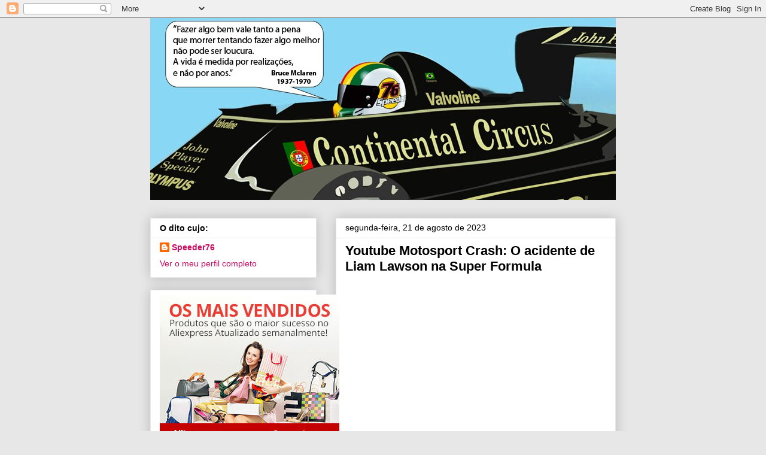

--- FILE ---
content_type: text/html; charset=UTF-8
request_url: https://continental-circus.blogspot.com/2023/08/youtube-motosport-crash-o-acidente-de.html
body_size: 57009
content:
<!DOCTYPE html>
<html class='v2' dir='ltr' lang='pt-PT'>
<head>
<link href='https://www.blogger.com/static/v1/widgets/4128112664-css_bundle_v2.css' rel='stylesheet' type='text/css'/>
<meta content='width=1100' name='viewport'/>
<meta content='text/html; charset=UTF-8' http-equiv='Content-Type'/>
<meta content='blogger' name='generator'/>
<link href='https://continental-circus.blogspot.com/favicon.ico' rel='icon' type='image/x-icon'/>
<link href='http://continental-circus.blogspot.com/2023/08/youtube-motosport-crash-o-acidente-de.html' rel='canonical'/>
<link rel="alternate" type="application/atom+xml" title="Continental Circus - Atom" href="https://continental-circus.blogspot.com/feeds/posts/default" />
<link rel="alternate" type="application/rss+xml" title="Continental Circus - RSS" href="https://continental-circus.blogspot.com/feeds/posts/default?alt=rss" />
<link rel="service.post" type="application/atom+xml" title="Continental Circus - Atom" href="https://draft.blogger.com/feeds/2890304332225314721/posts/default" />

<link rel="alternate" type="application/atom+xml" title="Continental Circus - Atom" href="https://continental-circus.blogspot.com/feeds/6236098045618608584/comments/default" />
<!--Can't find substitution for tag [blog.ieCssRetrofitLinks]-->
<link href='https://i.ytimg.com/vi/nQcgNRc2eCg/hqdefault.jpg' rel='image_src'/>
<meta content='http://continental-circus.blogspot.com/2023/08/youtube-motosport-crash-o-acidente-de.html' property='og:url'/>
<meta content='Youtube Motosport Crash: O acidente de Liam Lawson na Super Formula ' property='og:title'/>
<meta content=' A corrida deste domingo da Super Formula em Motegi, no Japão, ficou marcado pelo acidente na primeira curva entre o carro de Liam Lawson  e...' property='og:description'/>
<meta content='https://lh3.googleusercontent.com/blogger_img_proxy/AEn0k_spb3wbiRDpz7bKkZ-ThTe-7CqYxROJf5cY_HmFJ2dfp3ph78kHUUhD_-OrG8zeikpmH76O2PIGIkyvYmLaBwxWKs7d0bgioFi5p2sk88hgmeJd5g=w1200-h630-n-k-no-nu' property='og:image'/>
<title>Continental Circus: Youtube Motosport Crash: O acidente de Liam Lawson na Super Formula </title>
<style id='page-skin-1' type='text/css'><!--
/*
-----------------------------------------------
Blogger Template Style
Name:     Awesome Inc.
Designer: Tina Chen
URL:      tinachen.org
----------------------------------------------- */
/* Content
----------------------------------------------- */
body {
font: normal normal 13px Arial, Tahoma, Helvetica, FreeSans, sans-serif;
color: #000000;
background: #e7e7e7 none no-repeat scroll center center;
}
html body .content-outer {
min-width: 0;
max-width: 100%;
width: 100%;
}
a:link {
text-decoration: none;
color: #ff0000;
}
a:visited {
text-decoration: none;
color: #ff0000;
}
a:hover {
text-decoration: underline;
color: #ff0000;
}
.body-fauxcolumn-outer .cap-top {
position: absolute;
z-index: 1;
height: 276px;
width: 100%;
background: transparent none repeat-x scroll top left;
_background-image: none;
}
/* Columns
----------------------------------------------- */
.content-inner {
padding: 0;
}
.header-inner .section {
margin: 0 16px;
}
.tabs-inner .section {
margin: 0 16px;
}
.main-inner {
padding-top: 30px;
}
.main-inner .column-center-inner,
.main-inner .column-left-inner,
.main-inner .column-right-inner {
padding: 0 5px;
}
*+html body .main-inner .column-center-inner {
margin-top: -30px;
}
#layout .main-inner .column-center-inner {
margin-top: 0;
}
/* Header
----------------------------------------------- */
.header-outer {
margin: 0 0 0 0;
background: transparent none repeat scroll 0 0;
}
.Header h1 {
font: normal bold 40px Arial, Tahoma, Helvetica, FreeSans, sans-serif;
color: #000000;
text-shadow: 0 0 -1px #000000;
}
.Header h1 a {
color: #000000;
}
.Header .description {
font: normal normal 14px Arial, Tahoma, Helvetica, FreeSans, sans-serif;
color: #000000;
}
.header-inner .Header .titlewrapper,
.header-inner .Header .descriptionwrapper {
padding-left: 0;
padding-right: 0;
margin-bottom: 0;
}
.header-inner .Header .titlewrapper {
padding-top: 22px;
}
/* Tabs
----------------------------------------------- */
.tabs-outer {
overflow: hidden;
position: relative;
background: #e7e7e7 url(//www.blogblog.com/1kt/awesomeinc/tabs_gradient_light.png) repeat scroll 0 0;
}
#layout .tabs-outer {
overflow: visible;
}
.tabs-cap-top, .tabs-cap-bottom {
position: absolute;
width: 100%;
border-top: 1px solid #878787;
}
.tabs-cap-bottom {
bottom: 0;
}
.tabs-inner .widget li a {
display: inline-block;
margin: 0;
padding: .6em 1.5em;
font: normal bold 14px Arial, Tahoma, Helvetica, FreeSans, sans-serif;
color: #000000;
border-top: 1px solid #878787;
border-bottom: 1px solid #878787;
border-left: 1px solid #878787;
height: 16px;
line-height: 16px;
}
.tabs-inner .widget li:last-child a {
border-right: 1px solid #878787;
}
.tabs-inner .widget li.selected a, .tabs-inner .widget li a:hover {
background: #000000 url(//www.blogblog.com/1kt/awesomeinc/tabs_gradient_light.png) repeat-x scroll 0 -100px;
color: #ffffff;
}
/* Headings
----------------------------------------------- */
h2 {
font: normal bold 14px Arial, Tahoma, Helvetica, FreeSans, sans-serif;
color: #000000;
}
/* Widgets
----------------------------------------------- */
.main-inner .section {
margin: 0 27px;
padding: 0;
}
.main-inner .column-left-outer,
.main-inner .column-right-outer {
margin-top: 0;
}
#layout .main-inner .column-left-outer,
#layout .main-inner .column-right-outer {
margin-top: 0;
}
.main-inner .column-left-inner,
.main-inner .column-right-inner {
background: transparent none repeat 0 0;
-moz-box-shadow: 0 0 0 rgba(0, 0, 0, .2);
-webkit-box-shadow: 0 0 0 rgba(0, 0, 0, .2);
-goog-ms-box-shadow: 0 0 0 rgba(0, 0, 0, .2);
box-shadow: 0 0 0 rgba(0, 0, 0, .2);
-moz-border-radius: 0;
-webkit-border-radius: 0;
-goog-ms-border-radius: 0;
border-radius: 0;
}
#layout .main-inner .column-left-inner,
#layout .main-inner .column-right-inner {
margin-top: 0;
}
.sidebar .widget {
font: normal normal 14px Arial, Tahoma, Helvetica, FreeSans, sans-serif;
color: #000000;
}
.sidebar .widget a:link {
color: #c80c5f;
}
.sidebar .widget a:visited {
color: #c80c5f;
}
.sidebar .widget a:hover {
color: #c80c5f;
}
.sidebar .widget h2 {
text-shadow: 0 0 -1px #000000;
}
.main-inner .widget {
background-color: #ffffff;
border: 1px solid #e7e7e7;
padding: 0 15px 15px;
margin: 20px -16px;
-moz-box-shadow: 0 0 20px rgba(0, 0, 0, .2);
-webkit-box-shadow: 0 0 20px rgba(0, 0, 0, .2);
-goog-ms-box-shadow: 0 0 20px rgba(0, 0, 0, .2);
box-shadow: 0 0 20px rgba(0, 0, 0, .2);
-moz-border-radius: 0;
-webkit-border-radius: 0;
-goog-ms-border-radius: 0;
border-radius: 0;
}
.main-inner .widget h2 {
margin: 0 -15px;
padding: .6em 15px .5em;
border-bottom: 1px solid transparent;
}
.footer-inner .widget h2 {
padding: 0 0 .4em;
border-bottom: 1px solid transparent;
}
.main-inner .widget h2 + div, .footer-inner .widget h2 + div {
border-top: 1px solid #e7e7e7;
padding-top: 8px;
}
.main-inner .widget .widget-content {
margin: 0 -15px;
padding: 7px 15px 0;
}
.main-inner .widget ul, .main-inner .widget #ArchiveList ul.flat {
margin: -8px -15px 0;
padding: 0;
list-style: none;
}
.main-inner .widget #ArchiveList {
margin: -8px 0 0;
}
.main-inner .widget ul li, .main-inner .widget #ArchiveList ul.flat li {
padding: .5em 15px;
text-indent: 0;
color: #000000;
border-top: 1px solid #e7e7e7;
border-bottom: 1px solid transparent;
}
.main-inner .widget #ArchiveList ul li {
padding-top: .25em;
padding-bottom: .25em;
}
.main-inner .widget ul li:first-child, .main-inner .widget #ArchiveList ul.flat li:first-child {
border-top: none;
}
.main-inner .widget ul li:last-child, .main-inner .widget #ArchiveList ul.flat li:last-child {
border-bottom: none;
}
.post-body {
position: relative;
}
.main-inner .widget .post-body ul {
padding: 0 2.5em;
margin: .5em 0;
list-style: disc;
}
.main-inner .widget .post-body ul li {
padding: 0.25em 0;
margin-bottom: .25em;
color: #000000;
border: none;
}
.footer-inner .widget ul {
padding: 0;
list-style: none;
}
.widget .zippy {
color: #000000;
}
/* Posts
----------------------------------------------- */
body .main-inner .Blog {
padding: 0;
margin-bottom: 1em;
background-color: transparent;
border: none;
-moz-box-shadow: 0 0 0 rgba(0, 0, 0, 0);
-webkit-box-shadow: 0 0 0 rgba(0, 0, 0, 0);
-goog-ms-box-shadow: 0 0 0 rgba(0, 0, 0, 0);
box-shadow: 0 0 0 rgba(0, 0, 0, 0);
}
.main-inner .section:last-child .Blog:last-child {
padding: 0;
margin-bottom: 1em;
}
.main-inner .widget h2.date-header {
margin: 0 -15px 1px;
padding: 0 0 0 0;
font: normal normal 14px Arial, Tahoma, Helvetica, FreeSans, sans-serif;
color: #000000;
background: transparent none no-repeat scroll top left;
border-top: 0 solid #e7e7e7;
border-bottom: 1px solid transparent;
-moz-border-radius-topleft: 0;
-moz-border-radius-topright: 0;
-webkit-border-top-left-radius: 0;
-webkit-border-top-right-radius: 0;
border-top-left-radius: 0;
border-top-right-radius: 0;
position: static;
bottom: 100%;
right: 15px;
text-shadow: 0 0 -1px #000000;
}
.main-inner .widget h2.date-header span {
font: normal normal 14px Arial, Tahoma, Helvetica, FreeSans, sans-serif;
display: block;
padding: .5em 15px;
border-left: 0 solid #e7e7e7;
border-right: 0 solid #e7e7e7;
}
.date-outer {
position: relative;
margin: 30px 0 20px;
padding: 0 15px;
background-color: #ffffff;
border: 1px solid #e7e7e7;
-moz-box-shadow: 0 0 20px rgba(0, 0, 0, .2);
-webkit-box-shadow: 0 0 20px rgba(0, 0, 0, .2);
-goog-ms-box-shadow: 0 0 20px rgba(0, 0, 0, .2);
box-shadow: 0 0 20px rgba(0, 0, 0, .2);
-moz-border-radius: 0;
-webkit-border-radius: 0;
-goog-ms-border-radius: 0;
border-radius: 0;
}
.date-outer:first-child {
margin-top: 0;
}
.date-outer:last-child {
margin-bottom: 20px;
-moz-border-radius-bottomleft: 0;
-moz-border-radius-bottomright: 0;
-webkit-border-bottom-left-radius: 0;
-webkit-border-bottom-right-radius: 0;
-goog-ms-border-bottom-left-radius: 0;
-goog-ms-border-bottom-right-radius: 0;
border-bottom-left-radius: 0;
border-bottom-right-radius: 0;
}
.date-posts {
margin: 0 -15px;
padding: 0 15px;
clear: both;
}
.post-outer, .inline-ad {
border-top: 1px solid #e7e7e7;
margin: 0 -15px;
padding: 15px 15px;
}
.post-outer {
padding-bottom: 10px;
}
.post-outer:first-child {
padding-top: 0;
border-top: none;
}
.post-outer:last-child, .inline-ad:last-child {
border-bottom: none;
}
.post-body {
position: relative;
}
.post-body img {
padding: 8px;
background: transparent;
border: 1px solid transparent;
-moz-box-shadow: 0 0 0 rgba(0, 0, 0, .2);
-webkit-box-shadow: 0 0 0 rgba(0, 0, 0, .2);
box-shadow: 0 0 0 rgba(0, 0, 0, .2);
-moz-border-radius: 0;
-webkit-border-radius: 0;
border-radius: 0;
}
h3.post-title, h4 {
font: normal bold 22px Arial, Tahoma, Helvetica, FreeSans, sans-serif;
color: #000000;
}
h3.post-title a {
font: normal bold 22px Arial, Tahoma, Helvetica, FreeSans, sans-serif;
color: #000000;
}
h3.post-title a:hover {
color: #ff0000;
text-decoration: underline;
}
.post-header {
margin: 0 0 1em;
}
.post-body {
line-height: 1.4;
}
.post-outer h2 {
color: #000000;
}
.post-footer {
margin: 1.5em 0 0;
}
#blog-pager {
padding: 15px;
font-size: 120%;
background-color: #ffffff;
border: 1px solid #e7e7e7;
-moz-box-shadow: 0 0 20px rgba(0, 0, 0, .2);
-webkit-box-shadow: 0 0 20px rgba(0, 0, 0, .2);
-goog-ms-box-shadow: 0 0 20px rgba(0, 0, 0, .2);
box-shadow: 0 0 20px rgba(0, 0, 0, .2);
-moz-border-radius: 0;
-webkit-border-radius: 0;
-goog-ms-border-radius: 0;
border-radius: 0;
-moz-border-radius-topleft: 0;
-moz-border-radius-topright: 0;
-webkit-border-top-left-radius: 0;
-webkit-border-top-right-radius: 0;
-goog-ms-border-top-left-radius: 0;
-goog-ms-border-top-right-radius: 0;
border-top-left-radius: 0;
border-top-right-radius-topright: 0;
margin-top: 1em;
}
.blog-feeds, .post-feeds {
margin: 1em 0;
text-align: center;
color: #000000;
}
.blog-feeds a, .post-feeds a {
color: #c80c5f;
}
.blog-feeds a:visited, .post-feeds a:visited {
color: #c80c5f;
}
.blog-feeds a:hover, .post-feeds a:hover {
color: #c80c5f;
}
.post-outer .comments {
margin-top: 2em;
}
/* Comments
----------------------------------------------- */
.comments .comments-content .icon.blog-author {
background-repeat: no-repeat;
background-image: url([data-uri]);
}
.comments .comments-content .loadmore a {
border-top: 1px solid #878787;
border-bottom: 1px solid #878787;
}
.comments .continue {
border-top: 2px solid #878787;
}
/* Footer
----------------------------------------------- */
.footer-outer {
margin: -20px 0 -1px;
padding: 20px 0 0;
color: #000000;
overflow: hidden;
}
.footer-fauxborder-left {
border-top: 1px solid #e7e7e7;
background: #ffffff none repeat scroll 0 0;
-moz-box-shadow: 0 0 20px rgba(0, 0, 0, .2);
-webkit-box-shadow: 0 0 20px rgba(0, 0, 0, .2);
-goog-ms-box-shadow: 0 0 20px rgba(0, 0, 0, .2);
box-shadow: 0 0 20px rgba(0, 0, 0, .2);
margin: 0 -20px;
}
/* Mobile
----------------------------------------------- */
body.mobile {
background-size: auto;
}
.mobile .body-fauxcolumn-outer {
background: transparent none repeat scroll top left;
}
*+html body.mobile .main-inner .column-center-inner {
margin-top: 0;
}
.mobile .main-inner .widget {
padding: 0 0 15px;
}
.mobile .main-inner .widget h2 + div,
.mobile .footer-inner .widget h2 + div {
border-top: none;
padding-top: 0;
}
.mobile .footer-inner .widget h2 {
padding: 0.5em 0;
border-bottom: none;
}
.mobile .main-inner .widget .widget-content {
margin: 0;
padding: 7px 0 0;
}
.mobile .main-inner .widget ul,
.mobile .main-inner .widget #ArchiveList ul.flat {
margin: 0 -15px 0;
}
.mobile .main-inner .widget h2.date-header {
right: 0;
}
.mobile .date-header span {
padding: 0.4em 0;
}
.mobile .date-outer:first-child {
margin-bottom: 0;
border: 1px solid #e7e7e7;
-moz-border-radius-topleft: 0;
-moz-border-radius-topright: 0;
-webkit-border-top-left-radius: 0;
-webkit-border-top-right-radius: 0;
-goog-ms-border-top-left-radius: 0;
-goog-ms-border-top-right-radius: 0;
border-top-left-radius: 0;
border-top-right-radius: 0;
}
.mobile .date-outer {
border-color: #e7e7e7;
border-width: 0 1px 1px;
}
.mobile .date-outer:last-child {
margin-bottom: 0;
}
.mobile .main-inner {
padding: 0;
}
.mobile .header-inner .section {
margin: 0;
}
.mobile .post-outer, .mobile .inline-ad {
padding: 5px 0;
}
.mobile .tabs-inner .section {
margin: 0 10px;
}
.mobile .main-inner .widget h2 {
margin: 0;
padding: 0;
}
.mobile .main-inner .widget h2.date-header span {
padding: 0;
}
.mobile .main-inner .widget .widget-content {
margin: 0;
padding: 7px 0 0;
}
.mobile #blog-pager {
border: 1px solid transparent;
background: #ffffff none repeat scroll 0 0;
}
.mobile .main-inner .column-left-inner,
.mobile .main-inner .column-right-inner {
background: transparent none repeat 0 0;
-moz-box-shadow: none;
-webkit-box-shadow: none;
-goog-ms-box-shadow: none;
box-shadow: none;
}
.mobile .date-posts {
margin: 0;
padding: 0;
}
.mobile .footer-fauxborder-left {
margin: 0;
border-top: inherit;
}
.mobile .main-inner .section:last-child .Blog:last-child {
margin-bottom: 0;
}
.mobile-index-contents {
color: #000000;
}
.mobile .mobile-link-button {
background: #ff0000 url(//www.blogblog.com/1kt/awesomeinc/tabs_gradient_light.png) repeat scroll 0 0;
}
.mobile-link-button a:link, .mobile-link-button a:visited {
color: #ffffff;
}
.mobile .tabs-inner .PageList .widget-content {
background: transparent;
border-top: 1px solid;
border-color: #878787;
color: #000000;
}
.mobile .tabs-inner .PageList .widget-content .pagelist-arrow {
border-left: 1px solid #878787;
}

--></style>
<style id='template-skin-1' type='text/css'><!--
body {
min-width: 810px;
}
.content-outer, .content-fauxcolumn-outer, .region-inner {
min-width: 810px;
max-width: 810px;
_width: 810px;
}
.main-inner .columns {
padding-left: 310px;
padding-right: 0px;
}
.main-inner .fauxcolumn-center-outer {
left: 310px;
right: 0px;
/* IE6 does not respect left and right together */
_width: expression(this.parentNode.offsetWidth -
parseInt("310px") -
parseInt("0px") + 'px');
}
.main-inner .fauxcolumn-left-outer {
width: 310px;
}
.main-inner .fauxcolumn-right-outer {
width: 0px;
}
.main-inner .column-left-outer {
width: 310px;
right: 100%;
margin-left: -310px;
}
.main-inner .column-right-outer {
width: 0px;
margin-right: -0px;
}
#layout {
min-width: 0;
}
#layout .content-outer {
min-width: 0;
width: 800px;
}
#layout .region-inner {
min-width: 0;
width: auto;
}
body#layout div.add_widget {
padding: 8px;
}
body#layout div.add_widget a {
margin-left: 32px;
}
--></style>
<link href='https://draft.blogger.com/dyn-css/authorization.css?targetBlogID=2890304332225314721&amp;zx=02541d3b-7f83-4ff7-9ff6-ebb36ec89a57' media='none' onload='if(media!=&#39;all&#39;)media=&#39;all&#39;' rel='stylesheet'/><noscript><link href='https://draft.blogger.com/dyn-css/authorization.css?targetBlogID=2890304332225314721&amp;zx=02541d3b-7f83-4ff7-9ff6-ebb36ec89a57' rel='stylesheet'/></noscript>
<meta name='google-adsense-platform-account' content='ca-host-pub-1556223355139109'/>
<meta name='google-adsense-platform-domain' content='blogspot.com'/>

</head>
<body class='loading variant-light'>
<div class='navbar section' id='navbar' name='Navbar'><div class='widget Navbar' data-version='1' id='Navbar1'><script type="text/javascript">
    function setAttributeOnload(object, attribute, val) {
      if(window.addEventListener) {
        window.addEventListener('load',
          function(){ object[attribute] = val; }, false);
      } else {
        window.attachEvent('onload', function(){ object[attribute] = val; });
      }
    }
  </script>
<div id="navbar-iframe-container"></div>
<script type="text/javascript" src="https://apis.google.com/js/platform.js"></script>
<script type="text/javascript">
      gapi.load("gapi.iframes:gapi.iframes.style.bubble", function() {
        if (gapi.iframes && gapi.iframes.getContext) {
          gapi.iframes.getContext().openChild({
              url: 'https://draft.blogger.com/navbar/2890304332225314721?po\x3d6236098045618608584\x26origin\x3dhttps://continental-circus.blogspot.com',
              where: document.getElementById("navbar-iframe-container"),
              id: "navbar-iframe"
          });
        }
      });
    </script><script type="text/javascript">
(function() {
var script = document.createElement('script');
script.type = 'text/javascript';
script.src = '//pagead2.googlesyndication.com/pagead/js/google_top_exp.js';
var head = document.getElementsByTagName('head')[0];
if (head) {
head.appendChild(script);
}})();
</script>
</div></div>
<div class='body-fauxcolumns'>
<div class='fauxcolumn-outer body-fauxcolumn-outer'>
<div class='cap-top'>
<div class='cap-left'></div>
<div class='cap-right'></div>
</div>
<div class='fauxborder-left'>
<div class='fauxborder-right'></div>
<div class='fauxcolumn-inner'>
</div>
</div>
<div class='cap-bottom'>
<div class='cap-left'></div>
<div class='cap-right'></div>
</div>
</div>
</div>
<div class='content'>
<div class='content-fauxcolumns'>
<div class='fauxcolumn-outer content-fauxcolumn-outer'>
<div class='cap-top'>
<div class='cap-left'></div>
<div class='cap-right'></div>
</div>
<div class='fauxborder-left'>
<div class='fauxborder-right'></div>
<div class='fauxcolumn-inner'>
</div>
</div>
<div class='cap-bottom'>
<div class='cap-left'></div>
<div class='cap-right'></div>
</div>
</div>
</div>
<div class='content-outer'>
<div class='content-cap-top cap-top'>
<div class='cap-left'></div>
<div class='cap-right'></div>
</div>
<div class='fauxborder-left content-fauxborder-left'>
<div class='fauxborder-right content-fauxborder-right'></div>
<div class='content-inner'>
<header>
<div class='header-outer'>
<div class='header-cap-top cap-top'>
<div class='cap-left'></div>
<div class='cap-right'></div>
</div>
<div class='fauxborder-left header-fauxborder-left'>
<div class='fauxborder-right header-fauxborder-right'></div>
<div class='region-inner header-inner'>
<div class='header section' id='header' name='Cabeçalho'><div class='widget Header' data-version='1' id='Header1'>
<div id='header-inner'>
<a href='https://continental-circus.blogspot.com/' style='display: block'>
<img alt="Continental Circus" height="304px; " id="Header1_headerimg" src="//1.bp.blogspot.com/_M9KQv88pcQU/TDkollu3emI/AAAAAAAAc9w/yPxhfYMZHFQ/S1600-R/CAPA_SPEEDER+HEADER.jpg" style="display: block" width="880px; ">
</a>
</div>
</div></div>
</div>
</div>
<div class='header-cap-bottom cap-bottom'>
<div class='cap-left'></div>
<div class='cap-right'></div>
</div>
</div>
</header>
<div class='tabs-outer'>
<div class='tabs-cap-top cap-top'>
<div class='cap-left'></div>
<div class='cap-right'></div>
</div>
<div class='fauxborder-left tabs-fauxborder-left'>
<div class='fauxborder-right tabs-fauxborder-right'></div>
<div class='region-inner tabs-inner'>
<div class='tabs no-items section' id='crosscol' name='Entre colunas'></div>
<div class='tabs no-items section' id='crosscol-overflow' name='Cross-Column 2'></div>
</div>
</div>
<div class='tabs-cap-bottom cap-bottom'>
<div class='cap-left'></div>
<div class='cap-right'></div>
</div>
</div>
<div class='main-outer'>
<div class='main-cap-top cap-top'>
<div class='cap-left'></div>
<div class='cap-right'></div>
</div>
<div class='fauxborder-left main-fauxborder-left'>
<div class='fauxborder-right main-fauxborder-right'></div>
<div class='region-inner main-inner'>
<div class='columns fauxcolumns'>
<div class='fauxcolumn-outer fauxcolumn-center-outer'>
<div class='cap-top'>
<div class='cap-left'></div>
<div class='cap-right'></div>
</div>
<div class='fauxborder-left'>
<div class='fauxborder-right'></div>
<div class='fauxcolumn-inner'>
</div>
</div>
<div class='cap-bottom'>
<div class='cap-left'></div>
<div class='cap-right'></div>
</div>
</div>
<div class='fauxcolumn-outer fauxcolumn-left-outer'>
<div class='cap-top'>
<div class='cap-left'></div>
<div class='cap-right'></div>
</div>
<div class='fauxborder-left'>
<div class='fauxborder-right'></div>
<div class='fauxcolumn-inner'>
</div>
</div>
<div class='cap-bottom'>
<div class='cap-left'></div>
<div class='cap-right'></div>
</div>
</div>
<div class='fauxcolumn-outer fauxcolumn-right-outer'>
<div class='cap-top'>
<div class='cap-left'></div>
<div class='cap-right'></div>
</div>
<div class='fauxborder-left'>
<div class='fauxborder-right'></div>
<div class='fauxcolumn-inner'>
</div>
</div>
<div class='cap-bottom'>
<div class='cap-left'></div>
<div class='cap-right'></div>
</div>
</div>
<!-- corrects IE6 width calculation -->
<div class='columns-inner'>
<div class='column-center-outer'>
<div class='column-center-inner'>
<div class='main section' id='main' name='Principal'><div class='widget Blog' data-version='1' id='Blog1'>
<div class='blog-posts hfeed'>

          <div class="date-outer">
        
<h2 class='date-header'><span>segunda-feira, 21 de agosto de 2023</span></h2>

          <div class="date-posts">
        
<div class='post-outer'>
<div class='post hentry uncustomized-post-template' itemprop='blogPost' itemscope='itemscope' itemtype='http://schema.org/BlogPosting'>
<meta content='https://i.ytimg.com/vi/nQcgNRc2eCg/hqdefault.jpg' itemprop='image_url'/>
<meta content='2890304332225314721' itemprop='blogId'/>
<meta content='6236098045618608584' itemprop='postId'/>
<a name='6236098045618608584'></a>
<h3 class='post-title entry-title' itemprop='name'>
Youtube Motosport Crash: O acidente de Liam Lawson na Super Formula 
</h3>
<div class='post-header'>
<div class='post-header-line-1'></div>
</div>
<div class='post-body entry-content' id='post-body-6236098045618608584' itemprop='description articleBody'>
<iframe allow="accelerometer; autoplay; clipboard-write; encrypted-media; gyroscope; picture-in-picture; web-share" allowfullscreen="" frameborder="0" height="238" src="https://www.youtube.com/embed/nQcgNRc2eCg" title="YouTube video player" width="425"></iframe>
<p style="text-align: justify;">A corrida deste domingo da Super Formula em Motegi, no Japão, ficou marcado pelo acidente na primeira curva entre o carro de <b>Liam Lawson</b> e mais três pilotos: os locais&nbsp;<b>Tadasuke Makino</b>, <b>Nobuharu Matushita</b>, e <b>Naoki Yamamoto</b>. Felizmente, ninguém ficou ferido, nas o susto foi bem grande!&nbsp;</p>
<div style='clear: both;'></div>
</div>
<div class='post-footer'>
<div class='post-footer-line post-footer-line-1'>
<span class='post-author vcard'>
Publicada por
<span class='fn' itemprop='author' itemscope='itemscope' itemtype='http://schema.org/Person'>
<meta content='https://draft.blogger.com/profile/15142460051557901491' itemprop='url'/>
<a class='g-profile' href='https://draft.blogger.com/profile/15142460051557901491' rel='author' title='author profile'>
<span itemprop='name'>Speeder76</span>
</a>
</span>
</span>
<span class='post-timestamp'>
à(s)
<meta content='http://continental-circus.blogspot.com/2023/08/youtube-motosport-crash-o-acidente-de.html' itemprop='url'/>
<a class='timestamp-link' href='https://continental-circus.blogspot.com/2023/08/youtube-motosport-crash-o-acidente-de.html' rel='bookmark' title='permanent link'><abbr class='published' itemprop='datePublished' title='2023-08-21T03:21:00+01:00'>03:21</abbr></a>
</span>
<span class='post-comment-link'>
</span>
<span class='post-icons'>
<span class='item-action'>
<a href='https://draft.blogger.com/email-post/2890304332225314721/6236098045618608584' title='Enviar a mensagem por correio electrónico'>
<img alt='' class='icon-action' height='13' src='https://resources.blogblog.com/img/icon18_email.gif' width='18'/>
</a>
</span>
<span class='item-control blog-admin pid-1883955710'>
<a href='https://draft.blogger.com/post-edit.g?blogID=2890304332225314721&postID=6236098045618608584&from=pencil' title='Editar mensagem'>
<img alt='' class='icon-action' height='18' src='https://resources.blogblog.com/img/icon18_edit_allbkg.gif' width='18'/>
</a>
</span>
</span>
<div class='post-share-buttons goog-inline-block'>
</div>
</div>
<div class='post-footer-line post-footer-line-2'>
<span class='post-labels'>
Etiquetas:
<a href='https://continental-circus.blogspot.com/search/label/Acidente' rel='tag'>Acidente</a>,
<a href='https://continental-circus.blogspot.com/search/label/Jap%C3%A3o' rel='tag'>Japão</a>,
<a href='https://continental-circus.blogspot.com/search/label/Lawson' rel='tag'>Lawson</a>,
<a href='https://continental-circus.blogspot.com/search/label/Motegi' rel='tag'>Motegi</a>,
<a href='https://continental-circus.blogspot.com/search/label/Super%20Formula' rel='tag'>Super Formula</a>,
<a href='https://continental-circus.blogspot.com/search/label/Videos' rel='tag'>Videos</a>,
<a href='https://continental-circus.blogspot.com/search/label/Youtube' rel='tag'>Youtube</a>
</span>
</div>
<div class='post-footer-line post-footer-line-3'>
<span class='post-location'>
</span>
</div>
</div>
</div>
<div class='comments' id='comments'>
<a name='comments'></a>
<h4>Sem comentários:</h4>
<div id='Blog1_comments-block-wrapper'>
<dl class='avatar-comment-indent' id='comments-block'>
</dl>
</div>
<p class='comment-footer'>
<a href='https://draft.blogger.com/comment/fullpage/post/2890304332225314721/6236098045618608584' onclick=''>Enviar um comentário</a>
</p>
</div>
</div>

        </div></div>
      
</div>
<div class='blog-pager' id='blog-pager'>
<span id='blog-pager-newer-link'>
<a class='blog-pager-newer-link' href='https://continental-circus.blogspot.com/2023/08/a-imagem-do-dia_21.html' id='Blog1_blog-pager-newer-link' title='Mensagem mais recente'>Mensagem mais recente</a>
</span>
<span id='blog-pager-older-link'>
<a class='blog-pager-older-link' href='https://continental-circus.blogspot.com/2023/08/youtube-automotive-testing-o-yugo-gv-de.html' id='Blog1_blog-pager-older-link' title='Mensagem antiga'>Mensagem antiga</a>
</span>
<a class='home-link' href='https://continental-circus.blogspot.com/'>Página inicial</a>
</div>
<div class='clear'></div>
<div class='post-feeds'>
<div class='feed-links'>
Subscrever:
<a class='feed-link' href='https://continental-circus.blogspot.com/feeds/6236098045618608584/comments/default' target='_blank' type='application/atom+xml'>Enviar feedback (Atom)</a>
</div>
</div>
</div></div>
</div>
</div>
<div class='column-left-outer'>
<div class='column-left-inner'>
<aside>
<div class='sidebar section' id='sidebar-left-1'><div class='widget Profile' data-version='1' id='Profile1'>
<h2>O dito cujo:</h2>
<div class='widget-content'>
<dl class='profile-datablock'>
<dt class='profile-data'>
<a class='profile-name-link g-profile' href='https://draft.blogger.com/profile/15142460051557901491' rel='author' style='background-image: url(//draft.blogger.com/img/logo-16.png);'>
Speeder76
</a>
</dt>
<dd class='profile-data'>
</dd>
</dl>
<a class='profile-link' href='https://draft.blogger.com/profile/15142460051557901491' rel='author'>Ver o meu perfil completo</a>
<div class='clear'></div>
</div>
</div><div class='widget HTML' data-version='1' id='HTML10'>
<div class='widget-content'>
<a href="http://s.click.aliexpress.com/e/VvrNZFqzN?bz=300*250" target="_parent"><img width="300" height="250" src="https://lh3.googleusercontent.com/blogger_img_proxy/AEn0k_uXy92MoRlo28c31WfJXN5wFxt8vhP1YM2L2ZZbWNeAqu_OWp1nM1A4vV54y4OHV8SNfml9GiSqGqMPGxJqF7NpXPbXZ8hZwkuww6zJCzWmN71LQBta7EJSq8XpA6nmAHgYvSB2xWQ=s0-d"></a>
</div>
<div class='clear'></div>
</div><div class='widget HTML' data-version='1' id='HTML1'>
<h2 class='title'>Não vivo do ar, caros amigos...</h2>
<div class='widget-content'>
<form action="https://www.paypal.com/cgi-bin/webscr" method="post">
<input type="hidden" name="cmd" value="_s-xclick" />
<input type="hidden" name="hosted_button_id" value="KYN34SELDBMTL" />
<input type="image" src="https://www.paypalobjects.com/en_US/i/btn/btn_donateCC_LG.gif" border="0" name="submit" alt="PayPal - The safer, easier way to pay online!" />
<img alt="" border="0" src="https://www.paypalobjects.com/pt_BR/i/scr/pixel.gif" width="1" height="1" />
</form>
</div>
<div class='clear'></div>
</div><div class='widget HTML' data-version='1' id='HTML12'>
<h2 class='title'>Partilha com os teus amigos!</h2>
<div class='widget-content'>
<div><div class="addthis_toolbox addthis_default_style">
<a href="http://addthis.com/bookmark.php?v=250&amp;username=speeder76" class="addthis_button_compact">Share</a>
<span class="addthis_separator">|</span>
<a class="addthis_button_facebook"></a>
<a class="addthis_button_myspace"></a>
<a class="addthis_button_google"></a>
<a class="addthis_button_twitter"></a>
</div>
<script type="text/javascript" src="//s7.addthis.com/js/250/addthis_widget.js#username=speeder76"></script></div>
</div>
<div class='clear'></div>
</div><div class='widget Image' data-version='1' id='Image1'>
<h2>Parceiros:</h2>
<div class='widget-content'>
<a href='http://boxtoboxsports.wordpress.com/'>
<img alt='Parceiros:' height='246' id='Image1_img' src='https://blogger.googleusercontent.com/img/b/R29vZ2xl/AVvXsEgAIA4o54AhxKZm3b7ufODYNRYEgs4BUW-0KXG0gCzwq8JHuhaljq8YEWjZmPSAqxeDTjNwEyJBuKoekilpaoAaMArlYzrGFlMv8wx_ykaPT5Oxh2vJBJt9Hw7uQ_Ea-6qUBx0d9rki0bg/s246/Box+to+Box+logo.jpg' width='234'/>
</a>
<br/>
</div>
<div class='clear'></div>
</div><div class='widget HTML' data-version='1' id='HTML16'>
<div class='widget-content'>
<center><a href="http://newraceoficial.com.br/"  target="_Blank" title="New Race Oficial"><img border="0" alt="New Race Oficial" src="https://lh3.googleusercontent.com/blogger_img_proxy/AEn0k_uNgf3kZeYNJb_NCg5bjt-AB1XXOKmgsdlRXJXY3Og94gac52YJWumBPWnFu0neby8YeH8MSAViQkLdYwnnTIGafN5lwLk1SR465F4GPiSCAq3PQyBOB_GhaupmVDZQAmlYAKjfU930=s0-d" title="New Race Oficial"></a></center>
</div>
<div class='clear'></div>
</div><div class='widget HTML' data-version='1' id='HTML21'>
<div class='widget-content'>
<script language="JavaScript" src="//twittercounter.com/embed/?username=Speeder76&amp;style=bird" type="text/javascript"></script>
</div>
<div class='clear'></div>
</div><div class='widget HTML' data-version='1' id='HTML5'>
<div class='widget-content'>
<script src="//www.clocklink.com/embed.js"></script><script language="JavaScript" type="text/javascript">obj=new Object;obj.clockfile="5012-white.swf";obj.TimeZone="GMT0100";obj.width=227;obj.height=75;obj.wmode="transparent";showClock(obj);</script>
</div>
<div class='clear'></div>
</div><div class='widget Followers' data-version='1' id='Followers1'>
<h2 class='title'>Os seguidores do Blog</h2>
<div class='widget-content'>
<div id='Followers1-wrapper'>
<div style='margin-right:2px;'>
<div><script type="text/javascript" src="https://apis.google.com/js/platform.js"></script>
<div id="followers-iframe-container"></div>
<script type="text/javascript">
    window.followersIframe = null;
    function followersIframeOpen(url) {
      gapi.load("gapi.iframes", function() {
        if (gapi.iframes && gapi.iframes.getContext) {
          window.followersIframe = gapi.iframes.getContext().openChild({
            url: url,
            where: document.getElementById("followers-iframe-container"),
            messageHandlersFilter: gapi.iframes.CROSS_ORIGIN_IFRAMES_FILTER,
            messageHandlers: {
              '_ready': function(obj) {
                window.followersIframe.getIframeEl().height = obj.height;
              },
              'reset': function() {
                window.followersIframe.close();
                followersIframeOpen("https://draft.blogger.com/followers/frame/2890304332225314721?colors\x3dCgt0cmFuc3BhcmVudBILdHJhbnNwYXJlbnQaByMwMDAwMDAiByNmZjAwMDAqByNlN2U3ZTcyByMwMDAwMDA6ByMwMDAwMDBCByNmZjAwMDBKByMwMDAwMDBSByNmZjAwMDBaC3RyYW5zcGFyZW50\x26pageSize\x3d21\x26hl\x3dpt-PT\x26origin\x3dhttps://continental-circus.blogspot.com");
              },
              'open': function(url) {
                window.followersIframe.close();
                followersIframeOpen(url);
              }
            }
          });
        }
      });
    }
    followersIframeOpen("https://draft.blogger.com/followers/frame/2890304332225314721?colors\x3dCgt0cmFuc3BhcmVudBILdHJhbnNwYXJlbnQaByMwMDAwMDAiByNmZjAwMDAqByNlN2U3ZTcyByMwMDAwMDA6ByMwMDAwMDBCByNmZjAwMDBKByMwMDAwMDBSByNmZjAwMDBaC3RyYW5zcGFyZW50\x26pageSize\x3d21\x26hl\x3dpt-PT\x26origin\x3dhttps://continental-circus.blogspot.com");
  </script></div>
</div>
</div>
<div class='clear'></div>
</div>
</div><div class='widget HTML' data-version='1' id='HTML22'>
<h2 class='title'>Continental Circus - O livro do blog</h2>
<div class='widget-content'>
Três anos depois, os melhores posts do blog estão agora imortalizados em livro. À venda no site www.bubok.pt

<a href="http://www.bubok.pt/libro/detalles/815/Continental-Circus--o-livro-do-blog" target="_blank">
<img alt="" src="https://lh3.googleusercontent.com/blogger_img_proxy/AEn0k_sqv7CELCeP5vyk9Pyp4YF5XSNs7EpUIjqGEBC3swcXv3chMC5NPJ6CmX47_7ITxsysVdr5yAepHPWZsL_G1qNJuVJINWbSAK8MbrGixCz8xhNevv_L2RbmI2YWqw=s0-d" title="Continental Circus - O livro do blog" class="aligncenter" width="250" height="250">
</a>
</div>
<div class='clear'></div>
</div><div class='widget HTML' data-version='1' id='HTML3'>
<h2 class='title'>O blog no Facebook</h2>
<div class='widget-content'>
<script src="//connect.facebook.net/en_US/all.js#xfbml=1"></script><fb:like-box href="http://www.facebook.com/pages/Continental-Circus/158442184212679" width="250" show_faces="true" stream="false" header="true"></fb:like-box>
</div>
<div class='clear'></div>
</div><div class='widget HTML' data-version='1' id='HTML6'>
<h2 class='title'>O mundo inteiro está aqui!</h2>
<div class='widget-content'>
<a id="clustrMapsLink" href="http://www2.clustrmaps.com/counter/maps.php?url=http://www.continental-circus.blogspot.com"><img id="clustrMapsImg" style="border:1px solid;" alt="Locations of visitors to this page" src="https://lh3.googleusercontent.com/blogger_img_proxy/AEn0k_uXHSYqErCBCLjB5-CnbjdENiKUsNuepH_KeGu-SDcYMqlmuWJlyRvJxVnREhke6gBcJ_ZJBrAKV5OFum6xNla5XcjV1vPHZV8v8doMVGJL0ZvA81-hWog3iDWZO73PpDB2gliuqI64L9yoakXGm_0gQ-11AYCd2bnO2CHCxdtK=s0-d" onerror="this.onError=null; this.src=&#39;http://clustrmaps.com/images/clustrmaps-back-soon.jpg&#39;; document.getElementById(&#39;clustrMapsLink&#39;).href=&#39;http://clustrmaps.com&#39;" title="Locations of visitors to this page">
</a>
</div>
<div class='clear'></div>
</div><div class='widget HTML' data-version='1' id='HTML4'>
<h2 class='title'>Voltem sempre!</h2>
<div class='widget-content'>
<!-- Start of StatCounter Code -->
<script language="javascript" type="text/javascript">
var sc_project=2283360; 
var sc_invisible=0; 
var sc_partition=21; 
var sc_security="990ce915"; 
</script>

<script language="javascript" src="//www.statcounter.com/counter/counter.js" type="text/javascript"></script><noscript><a href="http://www.statcounter.com/" target="_blank"><img border="0" alt="free stats" src="https://lh3.googleusercontent.com/blogger_img_proxy/AEn0k_sHre6rM-nuZa1FohgUxPtyDW9HJywolKukFBH8eos9EpYsb7Ta-hLwD8zrRxdW7Lb87quJfASvl_aUeh1fWDJ-NV3Oj1YvdECn77KoujTi_4onc1cgMVutZqxWzY4Z0-_BRS7ARVq-qFbebvmvqJ9E8bUqlgxKYs1sCJz8g9MeknY=s0-d"></a> </noscript>
<!-- End of StatCounter Code -->


<a href="http://my9.statcounter.com/project/standard/stats.php?project_id=2283360">Estatisticas</a>
</div>
<div class='clear'></div>
</div><div class='widget HTML' data-version='1' id='HTML8'>
<h2 class='title'>Eis os meus direitos:</h2>
<div class='widget-content'>
<a href="http://creativecommons.org/licenses/by-sa/3.0/" rel="license">
<img alt="Creative Commons License" style="border-width:0" src="https://lh3.googleusercontent.com/blogger_img_proxy/AEn0k_vV1ovMoUfixOtqBOeFLBR2Au5fkvDF3oB9FitK-Dd2riNeE9N6D42SemLzbVThlgwo_C_wXHaWANLd761oOvBP63mBC-iwusanqweCULMyag3B_uNT=s0-d">
</a>
<br/>This work is licensed under a 
<a href="http://creativecommons.org/licenses/by-sa/3.0/" rel="license">Creative Commons Attribution-Share Alike 3.0 License</a>.
</div>
<div class='clear'></div>
</div><div class='widget HTML' data-version='1' id='HTML2'>
<h2 class='title'>Quanto vale o meu blog</h2>
<div class='widget-content'>
<div style="border: 1px solid #cccccc; background-color: white; width: 115px; text-align: center; padding: 0 0 10px 0;"><p style="margin: 0"><a href="http://www.business-opportunities.biz/"><img src="https://lh3.googleusercontent.com/blogger_img_proxy/AEn0k_szeC1WlPXuiq4Y6gMReuQweJTkxRL0IcWDwi4AMFoa3Bw2IS6WqSPSCPbQJ2r1yW_JpdtvTS9Lt6x8nSu5WyWFTg-EQ17obQ9lVqAhDx3wUcKGW7wxg55flZJz=s0-d" style="border:0;"></a><br /> 		<span style="font-size: 11px;">My <a href="http://continental-circus.blogspot.com">blog</a> is worth <b>$24,275.22</b>.</span><br /><span style="font-size: 10px;"><a href="http://www.business-opportunities.biz/projects/how-much-is-your-blog-worth/">How much is your blog worth?</a></span></p><p><a href="http://www.technorati.com/" style="border: 0px;"><img src="https://lh3.googleusercontent.com/blogger_img_proxy/AEn0k_sIzAwvbe1kgxkGnd5Lraj62RKmpyUbv-7czvNQAQnkpby3M8jtj95A1cmdzinJqLJ0EDTwuP4aTPT5MBumjBuS-Hw37StkaSw1WKwJqQF1=s0-d" style="border: 0px;"></a></p></div>
</div>
<div class='clear'></div>
</div><div class='widget LinkList' data-version='1' id='LinkList1'>
<h2>Sitios de capital importância</h2>
<div class='widget-content'>
<ul>
<li><a href='http://www.acabra.net/'>A Cabra</a></li>
<li><a href='http://www.publico.clix.pt/'>Público</a></li>
<li><a href='http://www.dn.pt/'>Diário de Noticias</a></li>
<li><a href='http://www.correiomanha.pt/'>Correio da Manhã</a></li>
<li><a href='http://www.elmundo.es/'>El Mundo</a></li>
<li><a href='http://www.elpais.es/'>El Pais</a></li>
<li><a href='http://www.lemonde.fr/'>Le Monde</a></li>
<li><a href='http://www.abola.pt/'>A Bola</a></li>
<li><a href='http://www.record.pt/'>Record</a></li>
<li><a href='http://www.ojogo.pt/'>O Jogo</a></li>
<li><a href='http://www.marca.es/'>Marca</a></li>
<li><a href='http://www.lequipe.fr/'>L' Equipe</a></li>
<li><a href='http://www.gazzetta.it/'>Gazzetta dello Sport</a></li>
<li><a href='http://www.rtp.pt/'>RTP</a></li>
<li><a href='http://www.sic.pt/'>SIC</a></li>
<li><a href='http://www.tvi.iol.pt/'>TVI</a></li>
<li><a href='http://www.cnn.com/'>CNN</a></li>
<li><a href='http://www.france24.com/'>France 24</a></li>
<li><a href='http://www.euronews.net/'>Euronews</a></li>
</ul>
<div class='clear'></div>
</div>
</div><div class='widget BlogList' data-version='1' id='BlogList1'>
<h2 class='title'>Sim, eu vos espreito!</h2>
<div class='widget-content'>
<div class='blog-list-container' id='BlogList1_container'>
<ul id='BlogList1_blogs'>
<li style='display: block;'>
<div class='blog-icon'>
<img data-lateloadsrc='https://lh3.googleusercontent.com/blogger_img_proxy/AEn0k_scfYpCEUtnY_btLmJYQk_6G7z3YLFjtteeNtXs-biUlZ9bW8SDvFnpsk0v0Mf-xEensqARqbm-TbAXX30sMjRKVOPdtJookGK75WGZA3c=s16-w16-h16' height='16' width='16'/>
</div>
<div class='blog-content'>
<div class='blog-title'>
<a href='http://jckronbauer.blogspot.com/' target='_blank'>
Julio Cezar Kronbauer's Blog - Esporte a motor, ciclismo, música e o que der na telha...</a>
</div>
<div class='item-content'>
<span class='item-title'>
<a href='http://jckronbauer.blogspot.com/2025/12/[base64].html' target='_blank'>
"Você sabe bem como é a vida de Papai Noel! Todo ano, é aquela loucura de 
sempre, procurando o melhor preço para tantos presentes! Em matéria de 
qualidade e preço, eu já cheguei à conclusão: os carros da Ford são os 
melhores! Este ano, vou entregar os presentes de F-1000!"
</a>
</span>

                      -
                    
<span class='item-snippet'>
 
Vá hoje mesmo a um Distribuidor Ford mais próximo e aproveite as ofertas! 
São planos e condições especiais para você comprar o seu Ford!

Distribuidores F...
</span>
<div class='item-time'>
Há 2 horas
</div>
</div>
</div>
<div style='clear: both;'></div>
</li>
<li style='display: block;'>
<div class='blog-icon'>
<img data-lateloadsrc='https://lh3.googleusercontent.com/blogger_img_proxy/AEn0k_vLbI6PaDz8kKLafmtjaQfghk-U2HRPDTUN0-1l1u9HwDlgDwhYySm6GrmE-cx6FLXBUNd4RMm2CVn2qFyQo8JRQCu0Y2EEGwiEAOtmFA=s16-w16-h16' height='16' width='16'/>
</div>
<div class='blog-content'>
<div class='blog-title'>
<a href='https://www.4rodas1volante.com/' target='_blank'>
Quatro rodas e um volante!</a>
</div>
<div class='item-content'>
<span class='item-title'>
<a href='https://www.4rodas1volante.com/2025/12/bloomberg-portas-da-tesla-causam-15.html' target='_blank'>
Bloomberg: portas da Tesla causam 15 mortes nos EUA
</a>
</span>

                      -
                    
<span class='item-snippet'>
Na ausência de dados oficiais a Bloomberg tentou determinar quantas mortes 
em acidentes com Teslas nos EUA foram atribuídas à 
impossibilidade/dificuldade d...
</span>
<div class='item-time'>
Há 23 horas
</div>
</div>
</div>
<div style='clear: both;'></div>
</li>
<li style='display: block;'>
<div class='blog-icon'>
<img data-lateloadsrc='https://lh3.googleusercontent.com/blogger_img_proxy/AEn0k_uH6Qb7Edf-xsK7y-gzfwLAySckFBbR4Twv8Wrvgox3nPLhxhpzBLc4QDvFhBwKDxsQhzupnefrnuk81UJ1rmdpDLzPseDTWJHHbLXJV9KAxiHvOg=s16-w16-h16' height='16' width='16'/>
</div>
<div class='blog-content'>
<div class='blog-title'>
<a href='https://elinfiernoverde.blogspot.com/' target='_blank'>
N U R B U R G R I N G</a>
</div>
<div class='item-content'>
<span class='item-title'>
<a href='https://elinfiernoverde.blogspot.com/2025/12/ya-estan-aqui.html' target='_blank'>
&#161;Ya están aquí!
</a>
</span>

                      -
                    
<span class='item-snippet'>
Estamos a dos pinceladas de tener resuelto 2026 sin que haya comenzado. En 
fin, tal ha sido la explosión de euforia provocada por la coronación de 
Lando No...
</span>
<div class='item-time'>
Há 1 dia
</div>
</div>
</div>
<div style='clear: both;'></div>
</li>
<li style='display: block;'>
<div class='blog-icon'>
<img data-lateloadsrc='https://lh3.googleusercontent.com/blogger_img_proxy/AEn0k_ttNvrzuWzCpxXd5DFtCHtY7CClGH9R9rk5seGiiApbZRRTawQMpBv0DjazyYcWqfTZ22QfSc0hbDfMe4h0U-hDaluPUTWDluQPKjHZq4Y=s16-w16-h16' height='16' width='16'/>
</div>
<div class='blog-content'>
<div class='blog-title'>
<a href='https://joesaward.wordpress.com' target='_blank'>
Joe Saward's Grand Prix Blog</a>
</div>
<div class='item-content'>
<span class='item-title'>
<a href='https://joesaward.wordpress.com/2025/12/22/jsbm-22-12-2025-issue-25-49/' target='_blank'>
JSBM &#8211; 22/12/2025 &#8211; Issue 25-49
</a>
</span>

                      -
                    
<span class='item-snippet'>
🔹Review of the year 2025 🔹Brieflies JSBM will be back on January 12. Sign 
up here
</span>
<div class='item-time'>
Há 2 dias
</div>
</div>
</div>
<div style='clear: both;'></div>
</li>
<li style='display: block;'>
<div class='blog-icon'>
<img data-lateloadsrc='https://lh3.googleusercontent.com/blogger_img_proxy/AEn0k_s6V--_59aZ6l12-jb1DIE-rX86fvATgL1bdN3WHAKn0PwJv9GZqr558K27DevwtEesjIqVzFG_uKMKlDsFQPTSX_5QwcvSXgBq2yuZY31kukNRFsc=s16-w16-h16' height='16' width='16'/>
</div>
<div class='blog-content'>
<div class='blog-title'>
<a href='https://formulaportugal.wordpress.com' target='_blank'>
Fórmula Portugal</a>
</div>
<div class='item-content'>
<span class='item-title'>
<a href='https://formulaportugal.wordpress.com/2025/12/16/a-segunda-oportunidade-de-portimao/' target='_blank'>
A segunda oportunidade de Portimão
</a>
</span>

                      -
                    
<span class='item-snippet'>
Os rumores teimavam em não desaparecer desde que no Verão o 
primeiro-ministro português tinha anunciado a intenção de fazer regressar o 
GP de Portugal ao c...
</span>
<div class='item-time'>
Há 1 semana
</div>
</div>
</div>
<div style='clear: both;'></div>
</li>
<li style='display: block;'>
<div class='blog-icon'>
<img data-lateloadsrc='https://lh3.googleusercontent.com/blogger_img_proxy/AEn0k_vwtUsSkyDQy5XN3V_lq71vP9LIju8aTnhjyE3LP1g_Fwhe8HJ9vAx22IRnYzsqfPG3AOGlN1gs_YiqBfwrmhnI8VlxAjzfV00KasH71VSm9XkNINykyfe1GQ=s16-w16-h16' height='16' width='16'/>
</div>
<div class='blog-content'>
<div class='blog-title'>
<a href='https://eunaopercebonadadisto.blogspot.com/' target='_blank'>
Eu não percebo nada disto</a>
</div>
<div class='item-content'>
<span class='item-title'>
<a href='https://eunaopercebonadadisto.blogspot.com/2025/12/o-que-aprendemos-do-rali-da-arabia.html' target='_blank'>
O que aprendemos do Rali da Arábia Saudita que fechou a temporada 2025 do 
Mundial de Ralis?
</a>
</span>

                      -
                    
<span class='item-snippet'>


Em primeiro lugar temos um novo campeão do Mundo, Sebastien Ogier que 12 
anos depois do seu primeiro cetro conquistado com a Volkswagen , igualou 
Sebasti...
</span>
<div class='item-time'>
Há 3 semanas
</div>
</div>
</div>
<div style='clear: both;'></div>
</li>
<li style='display: block;'>
<div class='blog-icon'>
<img data-lateloadsrc='https://lh3.googleusercontent.com/blogger_img_proxy/AEn0k_tbvLyeRmz-KAbsZjVOQ5QfDKgco4si2FBsPMLE5AQu3ya_1WhekBnNVyJxRHroE9sFZ1grfjqYnoJFyKMD6zHafTFR_yVyjtr2pDrqoQ=s16-w16-h16' height='16' width='16'/>
</div>
<div class='blog-content'>
<div class='blog-title'>
<a href='http://voltarpida.blogspot.com/' target='_blank'>
Volta Rápida</a>
</div>
<div class='item-content'>
<span class='item-title'>
<a href='http://voltarpida.blogspot.com/2025/11/foto-1046-o-adeus-adelaide.html' target='_blank'>
Foto 1046 - O adeus à Adelaide
</a>
</span>

                      -
                    
<span class='item-snippet'>
Damon Hill recebendo a derradeira quadriculada do genial Glen Dix em 
Adelaide 1995(Foto: Jean Marc Loubat/ Gamma-Rapho/ Getty Images) Se existiu 
um circuit...
</span>
<div class='item-time'>
Há 5 semanas
</div>
</div>
</div>
<div style='clear: both;'></div>
</li>
<li style='display: block;'>
<div class='blog-icon'>
<img data-lateloadsrc='https://lh3.googleusercontent.com/blogger_img_proxy/AEn0k_sj52Q5uy44GlFNh97bHBxT0BRN4ik-FDeunhQzVlhqF2wjafdB39IlS2n3bpgxCkEK9rMu5NtGjpbw6yx965MyCeHRSoqNT4kGNYU=s16-w16-h16' height='16' width='16'/>
</div>
<div class='blog-content'>
<div class='blog-title'>
<a href='http://f1corradi.blogspot.com/' target='_blank'>
F1 Corradi</a>
</div>
<div class='item-content'>
<span class='item-title'>
<a href='http://f1corradi.blogspot.com/2025/09/postal.html' target='_blank'>
Postal
</a>
</span>

                      -
                    
<span class='item-snippet'>



 

------------------------------
Este artigo pertence ao F1 Corradi.
Plágio é crime e está previsto no artigo 184 do Código Penal.
</span>
<div class='item-time'>
Há 2 meses
</div>
</div>
</div>
<div style='clear: both;'></div>
</li>
<li style='display: block;'>
<div class='blog-icon'>
<img data-lateloadsrc='https://lh3.googleusercontent.com/blogger_img_proxy/AEn0k_txKSxNfvBJ-IHC0DYDroI_gBkNKXKpPgLx3Fg_nmxEFkxyEqu09Ll18fkHFHWAwevwF0oiQMey8ZAFBvyh7jcqTvUA7ewd_KLwey3S=s16-w16-h16' height='16' width='16'/>
</div>
<div class='blog-content'>
<div class='blog-title'>
<a href='https://www.theracedriver.com' target='_blank'>
The Race Driver</a>
</div>
<div class='item-content'>
<span class='item-title'>
<a href='https://www.theracedriver.com/default/idtops-michigan-drivers-license-pros-cons' target='_blank'>
IDTops Michigan Driver&#8217;s License: Pros & Cons
</a>
</span>

                      -
                    
<span class='item-snippet'>
When considering obtaining a replica identification card, such as a 
Michigan driver&#8217;s license, it&#8217;s important to weigh the potential benefits 
and drawbacks...
</span>
<div class='item-time'>
Há 6 meses
</div>
</div>
</div>
<div style='clear: both;'></div>
</li>
<li style='display: block;'>
<div class='blog-icon'>
<img data-lateloadsrc='https://lh3.googleusercontent.com/blogger_img_proxy/AEn0k_u_TzSj1hhbbi-Mqbjc7FrLJKHw40lKozokTYgBeu2v-Yikcg5W1gqD3tgT269sShBAzSpxyjYnEvDzEIICHyUlAbw9vWw=s16-w16-h16' height='16' width='16'/>
</div>
<div class='blog-content'>
<div class='blog-title'>
<a href='http://www.octetort.com/' target='_blank'>
OCTETO RACING TEAM</a>
</div>
<div class='item-content'>
<span class='item-title'>
<a href='http://www.octetort.com/2024/10/feliz-aniversario-kimi-happy-birthday.html' target='_blank'>
Feliz aniversário, Kimi!!! Happy Birthday!!! Hyvää Syntymäpäivää!!!
</a>
</span>

                      -
                    
<span class='item-snippet'>


Dia de aniversário, dia de celebrar os 45 anos de Kimi Räikkönen, o Iceman!

Parabéns para o nosso finlandês preferido! 

Ver essa foto no Instagram

Uma p...
</span>
<div class='item-time'>
Há 1 ano
</div>
</div>
</div>
<div style='clear: both;'></div>
</li>
<li style='display: block;'>
<div class='blog-icon'>
<img data-lateloadsrc='https://lh3.googleusercontent.com/blogger_img_proxy/AEn0k_uAp1yc9GXq8VtI7uJGY6zsM7eE4RNJ4qGiPR7EEmXeDxXi-BzA4GEOeOy5YTvL6Sto3fdKieyLZGWf9V0AQ45YmBU3pALbL63rPIGx=s16-w16-h16' height='16' width='16'/>
</div>
<div class='blog-content'>
<div class='blog-title'>
<a href='http://cars-vice.blogspot.com/' target='_blank'>
Car vice</a>
</div>
<div class='item-content'>
<span class='item-title'>
<a href='http://cars-vice.blogspot.com/2024/05/ayrton-30-anos-de-saudades.html' target='_blank'>
Ayrton, 30 anos de saudades
</a>
</span>

                      -
                    
<span class='item-snippet'>
Ayrton Senna da Silva, descendente de portugueses por parte do pai. Partiu 
há 30 anos e com ele, levou o encanto da Fórmula 1. Na imagem, Ayrton nos 
treino...
</span>
<div class='item-time'>
Há 1 ano
</div>
</div>
</div>
<div style='clear: both;'></div>
</li>
<li style='display: block;'>
<div class='blog-icon'>
<img data-lateloadsrc='https://lh3.googleusercontent.com/blogger_img_proxy/AEn0k_uZK_wsaKCljXFFW3qbt1zb56-Ff16k777RFeZhLMIcWYsBMdoy1bGDwNEfRFAuF9yCiQPFf7ZTkXgFUCts5mir5bKDN4JqBCoR5p058Yzu=s16-w16-h16' height='16' width='16'/>
</div>
<div class='blog-content'>
<div class='blog-title'>
<a href='https://16valvulas.wordpress.com' target='_blank'>
16 válvulas</a>
</div>
<div class='item-content'>
<span class='item-title'>
<a href='https://16valvulas.wordpress.com/2024/01/19/dakar-2024-o-ano-das-decisoes-ate-a-penultima-etapa/' target='_blank'>
Dakar 2024: o ano das decisões até à penúltima etapa
</a>
</span>

                      -
                    
<span class='item-snippet'>
A 46ª edição do Dakar e a 5ª edição na Arábia Saudita, realizou-se entre os 
dias de 5 a 19 de janeiro e pela primeira vez contou com uma etapa maratona 
de ...
</span>
<div class='item-time'>
Há 1 ano
</div>
</div>
</div>
<div style='clear: both;'></div>
</li>
<li style='display: block;'>
<div class='blog-icon'>
<img data-lateloadsrc='https://lh3.googleusercontent.com/blogger_img_proxy/AEn0k_s-puVdPowdBal2zE4SjcTFe5acROo6RP6Ff7rdgpa6a7ZHk3Y62g4B0vod8JGYIbPsc_2WPchojd5BCRHRgK9gmFx9rUXZuEdL-w=s16-w16-h16' height='16' width='16'/>
</div>
<div class='blog-content'>
<div class='blog-title'>
<a href='https://uncafeconserena.com' target='_blank'>
Un café con Serena | Las penas y las alegrías son más llevaderas si las compartes con un amigo. Ven, siéntate a compartir en este café y hablemos de todo lo que se habla entre amigos.</a>
</div>
<div class='item-content'>
<span class='item-title'>
<a href='https://uncafeconserena.com/2023/10/10/maria-de-villota-una-decada-de-su-adios/' target='_blank'>
María de Villota: Una década de su adiós
</a>
</span>

                      -
                    
<span class='item-snippet'>
No hay nada más bonito que haber hecho en vida lo que mas te gusta. No solo 
ello, sino ser pionero en aquello en aquello de lo que mucha gente aún 
tiene re...
</span>
<div class='item-time'>
Há 2 anos
</div>
</div>
</div>
<div style='clear: both;'></div>
</li>
<li style='display: block;'>
<div class='blog-icon'>
<img data-lateloadsrc='https://lh3.googleusercontent.com/blogger_img_proxy/AEn0k_v0Y0t-ekTs989iXmzMBlwSfioh-QN044RImxW6ycFws25FdJf9bLb1Jy17qOkoGIVYEeIV2x0Gy2deOFOU3ewNhp-KAotTOw=s16-w16-h16' height='16' width='16'/>
</div>
<div class='blog-content'>
<div class='blog-title'>
<a href='https://www.dewassoc.com' target='_blank'>
James Allen on F1 - The official website</a>
</div>
<div class='item-content'>
<span class='item-title'>
<a href='https://www.dewassoc.com/shruti-sodhi/' target='_blank'>
Shruti Sodhi Biography, Age, Height, Weight, Wiki, Parents, Family, Net 
worth & Mo
</a>
</span>

                      -
                    
<span class='item-snippet'>


Shruti Sodhi Wiki/Bio She is an Indian film actress and dancer. Her 
nickname is Shruti as called by his close friends and his real name is 
Shruti Sodhi S...
</span>
<div class='item-time'>
Há 3 anos
</div>
</div>
</div>
<div style='clear: both;'></div>
</li>
<li style='display: block;'>
<div class='blog-icon'>
<img data-lateloadsrc='https://lh3.googleusercontent.com/blogger_img_proxy/AEn0k_ucY2gAirwGgcS3yF27XEDu4B_f__rb9MQvJpUUGpFrVZpgrToCSYd-vUciH4igrmNV6LotYVbeYO1LtQ-DkXF5SPpNaxoqV6SUpwlaPzjf=s16-w16-h16' height='16' width='16'/>
</div>
<div class='blog-content'>
<div class='blog-title'>
<a href='http://blogdoboueri.blogspot.com/' target='_blank'>
Blog do Boueri</a>
</div>
<div class='item-content'>
<span class='item-title'>
<a href='http://blogdoboueri.blogspot.com/2021/07/lole.html' target='_blank'>
Lole!
</a>
</span>

                      -
                    
<span class='item-snippet'>




Trinca de *Carlos Reutemann*.

Na sequência: Áustria, 1974, África do Sul 1976 e Las Vegas 1981.


O argentino nos deixou hoje.

A melhor maneira que enc...
</span>
<div class='item-time'>
Há 4 anos
</div>
</div>
</div>
<div style='clear: both;'></div>
</li>
<li style='display: block;'>
<div class='blog-icon'>
<img data-lateloadsrc='https://lh3.googleusercontent.com/blogger_img_proxy/AEn0k_ucb-kJFNoxv2lg52b6hJVTkxYREkv0Epac1a9BML9JQ9lWG71FH9-8aCXob1mA7dPVy1OEvY8xQoq1cg2gobN9n8zYzR4=s16-w16-h16' height='16' width='16'/>
</div>
<div class='blog-content'>
<div class='blog-title'>
<a href='https://velocidade.org' target='_blank'>
Velocidade</a>
</div>
<div class='item-content'>
<span class='item-title'>
<a href='http://feedproxy.google.com/~r/Velocidade/~3/HHSQTamjQAc/' target='_blank'>
Pilulas Historia do Carro &#8211; Episodio 1 &#8211; Nascimento do Carro
</a>
</span>

                      -
                    
<span class='item-snippet'>
Olá amigos, Hoje começo uma serie de pílulas, contando a história do carro 
e da indústria automotiva. Uma serie que está sendo um desafio para mim de 
varia...
</span>
<div class='item-time'>
Há 4 anos
</div>
</div>
</div>
<div style='clear: both;'></div>
</li>
<li style='display: block;'>
<div class='blog-icon'>
<img data-lateloadsrc='https://lh3.googleusercontent.com/blogger_img_proxy/AEn0k_tL39Z6VoO553G0LSSqbhPOsP8mtm__9aVmjssfSIhlq76nxJxGstfFazBfDJQ8g01UvpI-YeGO-byeDjItiZ1r685am7F2iOv3QWx62_VWcja8SoQtIILi=s16-w16-h16' height='16' width='16'/>
</div>
<div class='blog-content'>
<div class='blog-title'>
<a href='https://rodrigomattar.grandepremio.com.br' target='_blank'>
A Mil por Hora</a>
</div>
<div class='item-content'>
<span class='item-title'>
<a href='https://rodrigomattar.grandepremio.com.br/2020/09/wrc-vitoria-de-tanak-no-retorno-do-mundial-de-rally/?utm_source=rss&utm_medium=rss&utm_campaign=wrc-vitoria-de-tanak-no-retorno-do-mundial-de-rally' target='_blank'>
WRC: vitória de Tänak no retorno do Mundial de Rally
</a>
</span>

                      -
                    
<span class='item-snippet'>


RIO DE JANEIRO &#8211; Com nove eventos cancelados, apenas três cumpridos &#8211; até 
antes deste fim de semana &#8211; e um mínimo de sete etapas garantidas por 
contrato,...
</span>
<div class='item-time'>
Há 5 anos
</div>
</div>
</div>
<div style='clear: both;'></div>
</li>
<li style='display: block;'>
<div class='blog-icon'>
<img data-lateloadsrc='https://lh3.googleusercontent.com/blogger_img_proxy/AEn0k_sK2DbQPlqeM7D122zYL_1Iru46K4JxYHjJeWAgtII1cCVsAppFn4f-GsoCbaEEd3oFz0rHvWAckJLLFBg6b5ydom305n6T6igdSR6xQgVZzBd5jtTw=s16-w16-h16' height='16' width='16'/>
</div>
<div class='blog-content'>
<div class='blog-title'>
<a href='http://motorsportinangola.blogspot.com/' target='_blank'>
Motorsport in Angola</a>
</div>
<div class='item-content'>
<span class='item-title'>
<a href='http://motorsportinangola.blogspot.com/2020/02/automobilismo-em-lourenco-marques.html' target='_blank'>
Automobilismo em Lourenço Marques - Moçambique - 1969 - RTP Arquivos
</a>
</span>

                      -
                    
<span class='item-snippet'>
 

O penúltimo carro é um raro Toyota 2000GT !



Link para o vídeo:

https://arquivos.rtp.pt/conteudos/automobilismo-em-lourenco-marques/




</span>
<div class='item-time'>
Há 5 anos
</div>
</div>
</div>
<div style='clear: both;'></div>
</li>
<li style='display: block;'>
<div class='blog-icon'>
<img data-lateloadsrc='https://lh3.googleusercontent.com/blogger_img_proxy/AEn0k_tsj_FuCKi9UC_OuseT-xTcW7-m0BIuCoDrZZUSlkiC4opRqQnjI1eK-0-TfiHhvkP8CYCAvt2vjSC2JcivWy49s83bbl5RK6Sjjg8ETSQ=s16-w16-h16' height='16' width='16'/>
</div>
<div class='blog-content'>
<div class='blog-title'>
<a href='http://blogdojovino.blogspot.com/' target='_blank'>
Mocambo - Blog do Jovino</a>
</div>
<div class='item-content'>
<span class='item-title'>
<a href='http://blogdojovino.blogspot.com/2019/09/waldir-lomazzi-nos-deixou_8.html' target='_blank'>
WALDIR LOMAZZI NOS DEIXOU
</a>
</span>

                      -
                    
<span class='item-snippet'>
 

Faleceu Waldir Lomazzi, piloto e construtor de carros de corridas e que 
participou do cenário automobilístico brasiliense e brasileiro no final dos 
anos...
</span>
<div class='item-time'>
Há 6 anos
</div>
</div>
</div>
<div style='clear: both;'></div>
</li>
<li style='display: block;'>
<div class='blog-icon'>
<img data-lateloadsrc='https://lh3.googleusercontent.com/blogger_img_proxy/AEn0k_tJW2zhpLdAIsget564hnlLC79fzy-NzG6F76ufAWG3kfTkF7LPTQHhhJFc7jrDzjgjVA2thZv1hJEyzgC2KY63KEfRABg6urjv1nn81ck=s16-w16-h16' height='16' width='16'/>
</div>
<div class='blog-content'>
<div class='blog-title'>
<a href='http://autoblogpv8.blogspot.com/' target='_blank'>
AutoblogPV8</a>
</div>
<div class='item-content'>
<span class='item-title'>
<a href='http://autoblogpv8.blogspot.com/2019/08/atualizacoes-rapidinhas.html' target='_blank'>
Atualizações rapidinhas
</a>
</span>

                      -
                    
<span class='item-snippet'>
 Acalmem-se, pois ainda não deu tempo de "abandonar" o blog de novo, rs.

Da última vez, esqueci de falar que a IndyCar, em parceria com a Red Bull, 
irá imp...
</span>
<div class='item-time'>
Há 6 anos
</div>
</div>
</div>
<div style='clear: both;'></div>
</li>
<li style='display: block;'>
<div class='blog-icon'>
<img data-lateloadsrc='https://lh3.googleusercontent.com/blogger_img_proxy/AEn0k_tIOMMZ2ODDZd5BkRUDSrG4g1Szou5Tq5pno0eP_ujlEWNhM1SRr73O2zuQq0GK1GyBMFzwS4QDuj_FdaHwopXOluXxXKTx110GWAmYjlu-vJcS5U0NrQ=s16-w16-h16' height='16' width='16'/>
</div>
<div class='blog-content'>
<div class='blog-title'>
<a href='https://flaviogomes.grandepremio.com.br' target='_blank'>
Blog do Flavio Gomes</a>
</div>
<div class='item-content'>
<span class='item-title'>
<a href='https://flaviogomes.grandepremio.com.br/2019/05/gp-as-10-viva-moreno/' target='_blank'>
&#8220;GP ÀS 10&#8243;: VIVA MORENO!
</a>
</span>

                      -
                    
<span class='item-snippet'>
</span>
<div class='item-time'>
Há 6 anos
</div>
</div>
</div>
<div style='clear: both;'></div>
</li>
<li style='display: block;'>
<div class='blog-icon'>
<img data-lateloadsrc='https://lh3.googleusercontent.com/blogger_img_proxy/AEn0k_vDK91xvdvmNZx1R7ijq0Jf8uqX4DiQlkFLZZ7yq20LiBl6xKuGFZn7qkvubS5WrSxUs1NEbXh-zH_Zlv381PgIuhr52qoXNve-O-vHwA=s16-w16-h16' height='16' width='16'/>
</div>
<div class='blog-content'>
<div class='blog-title'>
<a href='http://estrelices.blogspot.com/' target='_blank'>
Um dia, uma Estrela disse...</a>
</div>
<div class='item-content'>
<span class='item-title'>
<a href='http://estrelices.blogspot.com/2019/03/6-anos-de-henrique.html' target='_blank'>
6 anos de Henrique
</a>
</span>

                      -
                    
<span class='item-snippet'>
 
*Nota mental: **com 6 anos, o Henrique faz contas simples de somar e 
subtrair, conta até o mandarmos calar. Escreve o nome completo, em letra 
manuscrita....
</span>
<div class='item-time'>
Há 6 anos
</div>
</div>
</div>
<div style='clear: both;'></div>
</li>
<li style='display: block;'>
<div class='blog-icon'>
<img data-lateloadsrc='https://lh3.googleusercontent.com/blogger_img_proxy/AEn0k_ujC0HWmFcaN33UOltYzjI27Wsi-1v1M8XE3VGUstkDJdNFTMXPcKLspNze34PX6wRgH_ECMxIg-Qx5dPym2S32JMCgD--4WncnR_R-7w=s16-w16-h16' height='16' width='16'/>
</div>
<div class='blog-content'>
<div class='blog-title'>
<a href='http://f1nostalgia.blogspot.com/' target='_blank'>
F1 Nostalgia</a>
</div>
<div class='item-content'>
<span class='item-title'>
<a href='http://f1nostalgia.blogspot.com/2018/11/da-first-life-vida-comeca-em-1990.html' target='_blank'>
Da First à Life: A vida começa em 1990
</a>
</span>

                      -
                    
<span class='item-snippet'>
 
*No papel, o F190 era lindo. Seria bom se funcionasse*

Depois do projeto de Lamberto Leoni afundar em 1989, deixando um rastro de 
dívidas e má reputação,...
</span>
<div class='item-time'>
Há 7 anos
</div>
</div>
</div>
<div style='clear: both;'></div>
</li>
<li style='display: block;'>
<div class='blog-icon'>
<img data-lateloadsrc='https://lh3.googleusercontent.com/blogger_img_proxy/AEn0k_sFhVdppvaJrTBRnJwWJ7C4rQ8iBK_cxHW8Z8z9BTQeWJ4vP2RU9NDnsr86Oa_XHVZI7O5FVjTuEKhAYuD0Q7aaK7pHHB5nm7JYnkr0Pg=s16-w16-h16' height='16' width='16'/>
</div>
<div class='blog-content'>
<div class='blog-title'>
<a href='http://blogdogroo.blogspot.com/' target='_blank'>
Blig Groo</a>
</div>
<div class='item-content'>
<span class='item-title'>
<a href='http://blogdogroo.blogspot.com/2018/11/f1-2018-abu-dhabi-vaza-alonso.html' target='_blank'>
F1 2018 - Abu Dhabi: Vaza, Alonso
</a>
</span>

                      -
                    
<span class='item-snippet'>
*O* GP de Abu Dhabi de 2018 marca algumas despedidas além da própria 
temporada. Marcus Ericsson, Esteban Ocon, Vandoorne, Sirotikin e o 
principal: Fernando...
</span>
<div class='item-time'>
Há 7 anos
</div>
</div>
</div>
<div style='clear: both;'></div>
</li>
<li style='display: block;'>
<div class='blog-icon'>
<img data-lateloadsrc='https://lh3.googleusercontent.com/blogger_img_proxy/AEn0k_t41sfDX1AMC8dpmpkkzFkvsXb_foW4JOF3ylZtykzQQaWtEyJuksdQpyJYJX48FSIhri-fkO3PjENeA1x67wnqZfmqW46qEJkBBQ=s16-w16-h16' height='16' width='16'/>
</div>
<div class='blog-content'>
<div class='blog-title'>
<a href='http://burnoutracing.com.br' target='_blank'>
burnoutracing.com.br/</a>
</div>
<div class='item-content'>
<span class='item-title'>
<a href='http://burnoutracing.com.br/2017/06/24/arrancada-cobertura-fotografica-do-velopark-series-2017-segunda-etapa/' target='_blank'>
ARRANCADA: Cobertura fotográfica do Velopark Series 2017 segunda etapa
</a>
</span>

                      -
                    
<span class='item-snippet'>
Muito bem voltamos com o site e também com nossa cobertura fotográfica do 
Velopark Series 2017. A prova teve mais de 100 carros. Confira os 
vencedores e os...
</span>
<div class='item-time'>
Há 8 anos
</div>
</div>
</div>
<div style='clear: both;'></div>
</li>
<li style='display: none;'>
<div class='blog-icon'>
<img data-lateloadsrc='https://lh3.googleusercontent.com/blogger_img_proxy/AEn0k_s0fT5ucr4VneCfa-P7isFwO6iq3tHF9iTHqBTCc6T26TaTxREqvVroq7B3Ldv26xkgEYMBJWHJt7cHlFe9zu8zSh4SVrzNYaiz5rY=s16-w16-h16' height='16' width='16'/>
</div>
<div class='blog-content'>
<div class='blog-title'>
<a href='https://bandeiraverde.com.br' target='_blank'>
Bandeira Verde</a>
</div>
<div class='item-content'>
<span class='item-title'>
<a href='https://bandeiraverde.com.br/2017/02/17/por-grid-maiores-por-equipes-menores/' target='_blank'>
Por grid maiores, por equipes menores
</a>
</span>

                      -
                    
<span class='item-snippet'>
Ela veio e viu, mas não venceu. Muito pelo contrário, aliás. Passadas sete 
temporadas, foram apenas três os pontos marcados, dois com Jules Bianchi e 
um co...
</span>
<div class='item-time'>
Há 8 anos
</div>
</div>
</div>
<div style='clear: both;'></div>
</li>
<li style='display: none;'>
<div class='blog-icon'>
<img data-lateloadsrc='https://lh3.googleusercontent.com/blogger_img_proxy/AEn0k_vuZAk3b8HHn9LrFQVaXYcG70LxAGgigrF6Zkaxv3w4B6-y8EXxtNZvTfBFpot_JW-G0FpSYlMI1Z8x4QD_PNb1BkhButja0LZc-jGbshOkpws=s16-w16-h16' height='16' width='16'/>
</div>
<div class='blog-content'>
<div class='blog-title'>
<a href='https://f1socialclub.wordpress.com' target='_blank'>
F1 Social Club | O Boteco da F1</a>
</div>
<div class='item-content'>
<span class='item-title'>
<a href='https://f1socialclub.wordpress.com/2017/02/10/venha-para-o-lado-veloz-da-forca/' target='_blank'>
Venha para o lado veloz da força!
</a>
</span>

                      -
                    
<span class='item-snippet'>
Olá amigos! Após muito tempo, há um post neste espaço. Infelizmente, não há 
tempo, nem paciência hábil para manter um blog, um canal, ou até mesmo uma 
pági...
</span>
<div class='item-time'>
Há 8 anos
</div>
</div>
</div>
<div style='clear: both;'></div>
</li>
<li style='display: none;'>
<div class='blog-icon'>
<img data-lateloadsrc='https://lh3.googleusercontent.com/blogger_img_proxy/AEn0k_tNr7GTo7D5qqcwW8mqbpffTGKjOcPajectT79EUMZdJocXThKcyPWUINCD28vhGts5GJ1Ae0WiZY0bZ6oTU6wOeo4HOvfYUAEa9KtDKmM=s16-w16-h16' height='16' width='16'/>
</div>
<div class='blog-content'>
<div class='blog-title'>
<a href='https://formulauk.wordpress.com' target='_blank'>
Formula UK</a>
</div>
<div class='item-content'>
<span class='item-title'>
<a href='https://formulauk.wordpress.com/2017/02/08/how-medical-marijuana-is-providing-help-to-als-patients/' target='_blank'>
How Medical Marijuana is Providing Help to ALS Patients
</a>
</span>

                      -
                    
<span class='item-snippet'>
There has been mounting evidence that medical marijuana is beneficial to 
patients who are suffering from ALS. Cannabis has been used to treat 
ailments in a...
</span>
<div class='item-time'>
Há 8 anos
</div>
</div>
</div>
<div style='clear: both;'></div>
</li>
<li style='display: none;'>
<div class='blog-icon'>
<img data-lateloadsrc='https://lh3.googleusercontent.com/blogger_img_proxy/AEn0k_vJzUaiR0j6RTF9lhBkmkrUlWLnvGM2dDR5l7OroSIeKmNVAoWwHccPMVeY1R9DUmiIwFibu5ssQJMeEZ27g4HEqUFV0CTFX1bexzjDF4M=s16-w16-h16' height='16' width='16'/>
</div>
<div class='blog-content'>
<div class='blog-title'>
<a href='http://indycaraldia.blogspot.com/' target='_blank'>
IndyCar al día | Todo sobre el mundo de la IndyCar</a>
</div>
<div class='item-content'>
<span class='item-title'>
<a href='http://indycaraldia.blogspot.com/2017/01/newgarden-y-rossi-hablan-sobre-el-halo.html' target='_blank'>
Newgarden y Rossi hablan sobre el "halo" en IndyCar
</a>
</span>

                      -
                    
<span class='item-snippet'>
 
*FOTO: Chris Owens/INDYCAR* 
Durante la presentación de la IndyCar de este jueves en el Auto Show de 
Detroit, Jay Frye abordó el plan relacionado con la p...
</span>
<div class='item-time'>
Há 8 anos
</div>
</div>
</div>
<div style='clear: both;'></div>
</li>
<li style='display: none;'>
<div class='blog-icon'>
<img data-lateloadsrc='https://lh3.googleusercontent.com/blogger_img_proxy/AEn0k_sWMGF9S3IHg6-4wtetLA1fc96M6tE-Wj-TUKtGbyEQz6NICgbL25a4h1LqgMYmF0doKuU6B3xlzyh3NOXBHbBrV0FWow99O8JFVbzn1uCTXck=s16-w16-h16' height='16' width='16'/>
</div>
<div class='blog-content'>
<div class='blog-title'>
<a href='http://oestadodasartes.blogspot.com/' target='_blank'>
Heróis</a>
</div>
<div class='item-content'>
<span class='item-title'>
<a href='http://oestadodasartes.blogspot.com/2016/12/1000-km-de-nurburgring-1959.html' target='_blank'>
1000 km de Nurburgring 1959
</a>
</span>

                      -
                    
<span class='item-snippet'>
 O Maserati 300 S da Scuderia Centro Sud pilotado por Mário Araújo Cabral / 
Nogueira Pinto terminou os 1000 km de Nurburgring 1959 no oitavo lugar da 
class...
</span>
<div class='item-time'>
Há 9 anos
</div>
</div>
</div>
<div style='clear: both;'></div>
</li>
<li style='display: none;'>
<div class='blog-icon'>
<img data-lateloadsrc='https://lh3.googleusercontent.com/blogger_img_proxy/AEn0k_vEuqrEmq5WGKJRG2vFowjTk0pbZMFG7J3adbpZFNVPVteKKpjaKhF2llKoRUb4n-8MHvkP0gsB8wC2ohfuLSH1AHV4rx_nw2BT=s16-w16-h16' height='16' width='16'/>
</div>
<div class='blog-content'>
<div class='blog-title'>
<a href='http://www.gpexpert.com.br/' target='_blank'>
GP Expert</a>
</div>
<div class='item-content'>
<span class='item-title'>
<a href='http://feedproxy.google.com/~r/gpexpert/~3/Z-OdtBK6QsM/grande-premio-de-portugal-de-1996.html' target='_blank'>
Grande Prêmio de Portugal de 1996
</a>
</span>

                      -
                    
<span class='item-snippet'>

A F1 encerraria a temporada europeia em Portugal podendo conhecer o novo 
campeão de 1996 no Estoril. Mesmo com o dolorido abandono em Monza, Damon 
Hill es...
</span>
<div class='item-time'>
Há 9 anos
</div>
</div>
</div>
<div style='clear: both;'></div>
</li>
<li style='display: none;'>
<div class='blog-icon'>
<img data-lateloadsrc='https://lh3.googleusercontent.com/blogger_img_proxy/AEn0k_u1IBMwloiReatET4yBz9X99cMrxsih9ue4DWxJiMQBxoiHolydry8NjgVwTGEQqehZkybMeu1159j8EFNKkEl4vcp-jzijJfY=s16-w16-h16' height='16' width='16'/>
</div>
<div class='blog-content'>
<div class='blog-title'>
<a href='http://papayaorange.com.br' target='_blank'>
Papaya Orange</a>
</div>
<div class='item-content'>
<span class='item-title'>
<a href='http://papayaorange.com.br/2016/07/gp-da-alemanha-mclaren-hockenheimring/' target='_blank'>
GP da Alemanha: pontos para a McLaren
</a>
</span>

                      -
                    
<span class='item-snippet'>


Festa na McLaren! Fim de semana de festa para Fernando Alonso, 35 anos 
completados pelo espanhol e o presente somos quem queremos ganhar! Corrida 
Como to...
</span>
<div class='item-time'>
Há 9 anos
</div>
</div>
</div>
<div style='clear: both;'></div>
</li>
<li style='display: none;'>
<div class='blog-icon'>
<img data-lateloadsrc='https://lh3.googleusercontent.com/blogger_img_proxy/AEn0k_vBDU4i9LpuS7wNKf5Wdi6DJRNwNePbwQm7gOO-DVsDyQXXisCwhjPpwmS94cYwHLNqgZg3ZpLvNyijGKi4IGiBQCeBhnbTW93qPknyuOc-kg=s16-w16-h16' height='16' width='16'/>
</div>
<div class='blog-content'>
<div class='blog-title'>
<a href='https://motorspirit.wordpress.com' target='_blank'>
Motor Spirit</a>
</div>
<div class='item-content'>
<span class='item-title'>
<a href='https://motorspirit.wordpress.com/2016/07/08/a-seguranca-das-corridas-de-formula-1-os-pilotos-estao-realmente-seguros/' target='_blank'>
A segurança das corridas de Fórmula 1: os pilotos estão realmente seguros?
</a>
</span>

                      -
                    
<span class='item-snippet'>
O que você acha que pode ser feito para aumentar a segurança na F1? A 
melhor resposta leva para casa uma Camisa Polo Fórmula Retrô &#8211; Mclaren 
Mp4/4 1988 e t...
</span>
<div class='item-time'>
Há 9 anos
</div>
</div>
</div>
<div style='clear: both;'></div>
</li>
<li style='display: none;'>
<div class='blog-icon'>
<img data-lateloadsrc='https://lh3.googleusercontent.com/blogger_img_proxy/AEn0k_sr0wWzCTQsBGq5pMKoYlJbu822QmuVZbPqWvGUm-QO2VrkxQWyjk4gGpTq2wokxtin0ctYCDPl2k2T9ZWPy5B59dLMXAfIzAlcwx22ZKA=s16-w16-h16' height='16' width='16'/>
</div>
<div class='blog-content'>
<div class='blog-title'>
<a href='https://pandinigp.wordpress.com' target='_blank'>
PandiniGP</a>
</div>
<div class='item-content'>
<span class='item-title'>
<a href='https://pandinigp.wordpress.com/2016/05/16/continuo-com-eles-sempre/' target='_blank'>
Continuo com eles. Sempre.
</a>
</span>

                      -
                    
<span class='item-snippet'>
O blog está parado. Mas continuo com Dilma, assim como &#8211; mesmo antes de 
nascer &#8211; eu já estava com Jango. Sempre, sempre, sempre.
</span>
<div class='item-time'>
Há 9 anos
</div>
</div>
</div>
<div style='clear: both;'></div>
</li>
<li style='display: none;'>
<div class='blog-icon'>
<img data-lateloadsrc='https://lh3.googleusercontent.com/blogger_img_proxy/AEn0k_vodFrSU-3KujySvOzSRP7h3qAg9WRZaMBIZji3sG-sCZJjY8-kpOeLFzDYnAd22EGBsNM2CjhWEETAb0ov3OC61HX1OHrPYj7QevUydPI=s16-w16-h16' height='16' width='16'/>
</div>
<div class='blog-content'>
<div class='blog-title'>
<a href='http://mundoefeuno.blogspot.com/' target='_blank'>
Pasión por la Fórmula 1</a>
</div>
<div class='item-content'>
<span class='item-title'>
<a href='http://mundoefeuno.blogspot.com/2016/03/les-saca-una-vuelta-todos.html' target='_blank'>
Les saca una vuelta a todos
</a>
</span>

                      -
                    
<span class='item-snippet'>
 

No ha empezado la temporada y Mercedes ya está golpeando moralmente a sus 
rivales. Ocho dia de test, 64 horas de pruebas y el equipo alemán las ha 
utili...
</span>
<div class='item-time'>
Há 9 anos
</div>
</div>
</div>
<div style='clear: both;'></div>
</li>
<li style='display: none;'>
<div class='blog-icon'>
<img data-lateloadsrc='https://lh3.googleusercontent.com/blogger_img_proxy/AEn0k_tsBuY81vut2FTC2Q_VqKGaxorALvXs8vFyqUdNpT36kjlv5eNGyyqHE2ZNs_AXfu88XyNMmA6neT7SLhyUydqt8-uXew0A4cOXz4RmGciKcu0=s16-w16-h16' height='16' width='16'/>
</div>
<div class='blog-content'>
<div class='blog-title'>
<a href='http://blogcurvacurva.blogspot.com/' target='_blank'>
Curva a Curva</a>
</div>
<div class='item-content'>
<span class='item-title'>
<a href='http://blogcurvacurva.blogspot.com/2016/02/quem-sera-o-outro-piloto-da-manor.html' target='_blank'>
Quem será o outro piloto da Manor?
</a>
</span>

                      -
                    
<span class='item-snippet'>
Quase todas as vagas da temporada 2016 estão preenchidas, resta apenas um 
cockpit sem dono. Quem será que vai pilotar o 2&#176; carro da Manor, única 
equipe sem...
</span>
<div class='item-time'>
Há 9 anos
</div>
</div>
</div>
<div style='clear: both;'></div>
</li>
<li style='display: none;'>
<div class='blog-icon'>
<img data-lateloadsrc='https://lh3.googleusercontent.com/blogger_img_proxy/AEn0k_sIUdOqYfRHeoLQSsx8PF2JRwgJDoKfrDv_FWxEZijpGnaOshjG_If4JY770KwyUtFxfyAIBqJ6hAeJEgXgYq3KBIdCYKQfaGddi6FJkfIzDw=s16-w16-h16' height='16' width='16'/>
</div>
<div class='blog-content'>
<div class='blog-title'>
<a href='https://areadeescape.wordpress.com' target='_blank'>
Cotidiano,carros,corridas e música</a>
</div>
<div class='item-content'>
<span class='item-title'>
<a href='https://areadeescape.wordpress.com/2016/02/10/no-caminho-da-escola-eu-ia-tao-contente/' target='_blank'>
No caminho da escola eu ia tão contente
</a>
</span>

                      -
                    
<span class='item-snippet'>
E se pudéssemos voltar aos nossos anos dourados? Renascer? E se, ao fazê-lo 
na época em que vivemos, mantivéssemos em mente as nossas lembranças, 
experiênc...
</span>
<div class='item-time'>
Há 9 anos
</div>
</div>
</div>
<div style='clear: both;'></div>
</li>
<li style='display: none;'>
<div class='blog-icon'>
<img data-lateloadsrc='https://lh3.googleusercontent.com/blogger_img_proxy/AEn0k_s61BV_EkZ3AXHk9fffB3VmBBmuQvLylcckYzm_wrivgjhXSznkKE6cf-7E6Z5hh7_ofpzrq8fomP7xrkHjxX4C2xDsYg4uVRCkC62Z_XSgqtUDug=s16-w16-h16' height='16' width='16'/>
</div>
<div class='blog-content'>
<div class='blog-title'>
<a href='http://classiccourses.hautetfort.com/' target='_blank'>
Classic COURSES</a>
</div>
<div class='item-content'>
<span class='item-title'>
<a href='http://classiccourses.hautetfort.com/archive/2015/12/04/classic-courses-change-d-adresse-5726190.html' target='_blank'>
Classic Courses change d'adresse !
</a>
</span>

                      -
                    
<span class='item-snippet'>
Classic Courses change d'adresse :  www.classiccourses.fr Vous...
</span>
<div class='item-time'>
Há 10 anos
</div>
</div>
</div>
<div style='clear: both;'></div>
</li>
<li style='display: none;'>
<div class='blog-icon'>
<img data-lateloadsrc='https://lh3.googleusercontent.com/blogger_img_proxy/AEn0k_uUSmM6d7deKBkMw99iaFc-_BJZv8WL21fiqa02r_XnsCgrOfOxKsAQWsOd9MYuTH55wCLiM_bU_kJxnsGpsGvcd8Vi7yeWZk_Ts_fO-IhG=s16-w16-h16' height='16' width='16'/>
</div>
<div class='blog-content'>
<div class='blog-title'>
<a href='http://pistongpteam.blogspot.com/' target='_blank'>
Piston Grand Prix Team</a>
</div>
<div class='item-content'>
<span class='item-title'>
<a href='http://pistongpteam.blogspot.com/2015/09/primeiro-isso-nao-tera-nada-ver-com.html' target='_blank'>
Sobre crueldade
</a>
</span>

                      -
                    
<span class='item-snippet'>
*Primeiro: Isso não terá nada a ver com automobilismo.*

*Segundo: Isso aqui vai ser textão.*

*E um bem chato.*

*Portanto, quem não quiser ler textão, melh...
</span>
<div class='item-time'>
Há 10 anos
</div>
</div>
</div>
<div style='clear: both;'></div>
</li>
<li style='display: none;'>
<div class='blog-icon'>
<img data-lateloadsrc='https://lh3.googleusercontent.com/blogger_img_proxy/AEn0k_uPFkUsK9wHpNmV0EBsD8UpGF7Hyvtmfe8QBbOtHG9QGXfxajVcKTlG7QwVtANpKuNGQcR4W-ITyMcU588cl2KGEGUrWGHqlKbFe2kU6NNd=s16-w16-h16' height='16' width='16'/>
</div>
<div class='blog-content'>
<div class='blog-title'>
<a href='http://blogtorsport.blogspot.com/' target='_blank'>
blogtorsport</a>
</div>
<div class='item-content'>
<span class='item-title'>
<a href='http://blogtorsport.blogspot.com/2015/08/quem-ve-curacoes-nao-ve-caras.html' target='_blank'>
Quem vê curações não vê caras
</a>
</span>

                      -
                    
<span class='item-snippet'>
O novo design AMG é daqueles que tinha tudo para ser perfeito. 

A traseira é das mais bonitas, de sempre! De antologia. Diria mesmo que é a 
traseira que a ...
</span>
<div class='item-time'>
Há 10 anos
</div>
</div>
</div>
<div style='clear: both;'></div>
</li>
<li style='display: none;'>
<div class='blog-icon'>
<img data-lateloadsrc='https://lh3.googleusercontent.com/blogger_img_proxy/AEn0k_uPrqNVG8wRbxInHVrPOSvWKEPHhNy3efojVTMDx_WyVcHuH1qNmCMbXRFr510AovAkXQKoWRCFCYe7JB6Sp26UzPjR2bMl=s16-w16-h16' height='16' width='16'/>
</div>
<div class='blog-content'>
<div class='blog-title'>
<a href='http://www.motor-o2.com/' target='_blank'>
motorO2</a>
</div>
<div class='item-content'>
<span class='item-title'>
<a href='http://www.motor-o2.com/2015/06/alfa-romeo-giulia-usara-motor-ferrari.html' target='_blank'>
Alfa Romeo Giulia usará motor Ferrari
</a>
</span>

                      -
                    
<span class='item-snippet'>
"O renascimento da Alfa"

A Alfa Romeo tem uma grande tradição de usar motores V6 nos seus 
automóveis, quer sejam berlinas, coupes ou descapotáveis.

Agora,...
</span>
<div class='item-time'>
Há 10 anos
</div>
</div>
</div>
<div style='clear: both;'></div>
</li>
<li style='display: none;'>
<div class='blog-icon'>
<img data-lateloadsrc='https://lh3.googleusercontent.com/blogger_img_proxy/AEn0k_vK4PeQn2z38gWkT4a3Am0Y_lGTWj4-J0J9W97ELiAamOyzHffuK-q-EVQHIGoDAqbn3u7t6REg04ca3cKGa7DgR7ayU9tRGGtYv7_t=s16-w16-h16' height='16' width='16'/>
</div>
<div class='blog-content'>
<div class='blog-title'>
<a href='http://www.lemansportugal.com' target='_blank'>
Le Mans Portugal</a>
</div>
<div class='item-content'>
<span class='item-title'>
<a href='http://www.lemansportugal.com/pedro-lamy-fica-sempre-um-sabor-amargo-mas-as-corridas-sao-assim/' target='_blank'>
Pedro Lamy: &#8220;Fica sempre um sabor amargo, mas as corridas são assim&#8221;
</a>
</span>

                      -
                    
<span class='item-snippet'>


[image: &#169; Drew Gibson / AMR]
Depois da conquista da Pole-Position e de terem dominado grande parte das 
24 Horas de Le Mans, um acidente a 45 minutos do fi...
</span>
<div class='item-time'>
Há 10 anos
</div>
</div>
</div>
<div style='clear: both;'></div>
</li>
<li style='display: none;'>
<div class='blog-icon'>
<img data-lateloadsrc='https://lh3.googleusercontent.com/blogger_img_proxy/AEn0k_tOGgi-ZZ1Cp8umjQbwYF7Zp24dXuJLUnJxEIFs8nnrZ9HMux7_0yEX8PmX7rnYh1q9jwmt6p920KVJ9VT5XEPuln0j4nI63AntPsTJjUKK=s16-w16-h16' height='16' width='16'/>
</div>
<div class='blog-content'>
<div class='blog-title'>
<a href='http://motorizzados.blogspot.com/' target='_blank'>
Motorizzados - Tudo do Planeta Fórmula 1</a>
</div>
<div class='item-content'>
<span class='item-title'>
<a href='http://motorizzados.blogspot.com/2015/05/motorizzados-o-fim.html' target='_blank'>
Motorizzados: o fim
</a>
</span>

                      -
                    
<span class='item-snippet'>
É com muita tristeza que anuncio o fim desse espaço.

Foram 7 anos de dedicação, tentando manter nossos queridos leitores 
informados e trazendo curiosidades...
</span>
<div class='item-time'>
Há 10 anos
</div>
</div>
</div>
<div style='clear: both;'></div>
</li>
<li style='display: none;'>
<div class='blog-icon'>
<img data-lateloadsrc='https://lh3.googleusercontent.com/blogger_img_proxy/AEn0k_ssTPVPxBlSdBwP2ZXjDxRitlL6c8JWHj_OWs6ipTNbOd3msugh4AFgt9QMhEl2Gx9x3DiTkqIfzgar6gdt14KAVJYin5xtVY0A=s16-w16-h16' height='16' width='16'/>
</div>
<div class='blog-content'>
<div class='blog-title'>
<a href='http://gridgp.blogspot.com/' target='_blank'>
GRID GP</a>
</div>
<div class='item-content'>
<span class='item-title'>
<a href='http://gridgp.blogspot.com/2015/03/teste.html' target='_blank'>
TESTE
</a>
</span>

                      -
                    
<span class='item-snippet'>
2015
</span>
<div class='item-time'>
Há 10 anos
</div>
</div>
</div>
<div style='clear: both;'></div>
</li>
<li style='display: none;'>
<div class='blog-icon'>
<img data-lateloadsrc='https://lh3.googleusercontent.com/blogger_img_proxy/AEn0k_vXN-QPGJgjhqUIW8Mwabxa-QkXv4aXvc27Cif95fm3WMvKEDC-ew2-WBdQ7UjHIZlIXmQVQWegSuT4eT4VIycw5sAhMv5nh7bfFJeem4O7RYuN=s16-w16-h16' height='16' width='16'/>
</div>
<div class='blog-content'>
<div class='blog-title'>
<a href='https://f1entregustos.wordpress.com' target='_blank'>
F1 Entre Gustos | Donde escriben los autores.</a>
</div>
<div class='item-content'>
<span class='item-title'>
<a href='https://f1entregustos.wordpress.com/2015/03/17/ferrari-ve-la-luz-del-tunel-y-mercedes-la-revalidacion-del-titulo/' target='_blank'>
Ferrari ve la luz del Tunel y Mercedes la revalidación del título
</a>
</span>

                      -
                    
<span class='item-snippet'>
Se ha subido el telón de la categoría reina del automovilismo una vez más, 
aunque tal vez, no de la mejor manera. En años anteriores se veían hasta 30 
coch...
</span>
<div class='item-time'>
Há 10 anos
</div>
</div>
</div>
<div style='clear: both;'></div>
</li>
<li style='display: none;'>
<div class='blog-icon'>
<img data-lateloadsrc='https://lh3.googleusercontent.com/blogger_img_proxy/AEn0k_t5uhGJkQWBJW_bF28sXU7cGN5P8IVSLAAQR2K5UFKcRsfeiUaMcBIFYeeAt_9Ga-ZfS63OmCKaDp7Aj43r7_Euqe3Fls-7GNGLDXGxBAJP=s16-w16-h16' height='16' width='16'/>
</div>
<div class='blog-content'>
<div class='blog-title'>
<a href='http://f1dadepressao.blogspot.com/' target='_blank'>
F1 da Depressão</a>
</div>
<div class='item-content'>
<span class='item-title'>
<a href='http://f1dadepressao.blogspot.com/2015/03/depressoes-historicas-gp-da-africa-do_14.html' target='_blank'>
Depressões Históricas - GP da África do Sul 1993
</a>
</span>

                      -
                    
<span class='item-snippet'>
 

Muitos lembram do GP da África do Sul de 1993 somente pelo pega entre 
Senna, Prost e Schumacher na primeira metade da corrida e da chuva 
torrencial que ...
</span>
<div class='item-time'>
Há 10 anos
</div>
</div>
</div>
<div style='clear: both;'></div>
</li>
<li style='display: none;'>
<div class='blog-icon'>
<img data-lateloadsrc='https://lh3.googleusercontent.com/blogger_img_proxy/AEn0k_uo8oUvq6N5oJoRrDJ8B4Oqidn1H2Uij7RyP5ZTkO_ET4HWGv70yJWquJ3tkz-0tqrvIGprfFeXle0mZ2qF-lOhkvyxmNohPixjMA1IEB_4qA_kHd1-h_9wrtg=s16-w16-h16' height='16' width='16'/>
</div>
<div class='blog-content'>
<div class='blog-title'>
<a href='http://blogdocapelli.grandepremio.uol.com.br' target='_blank'>
Blog do Capelli</a>
</div>
<div class='item-content'>
<span class='item-title'>
<a href='http://blogdocapelli.grandepremio.uol.com.br/2015/03/plunct-plact-zum/' target='_blank'>
Plunct Plact Zum
</a>
</span>

                      -
                    
<span class='item-snippet'>
Há exatos 20 anos, a McLaren iniciava uma nova parceria técnica. Depois da 
exitosa era Honda, na qual ganhou quatro títulos mundiais em cinco 
temporadas, o...
</span>
<div class='item-time'>
Há 10 anos
</div>
</div>
</div>
<div style='clear: both;'></div>
</li>
<li style='display: none;'>
<div class='blog-icon'>
<img data-lateloadsrc='https://lh3.googleusercontent.com/blogger_img_proxy/AEn0k_um377pwRuRH1cc0iD8vMQjgsKueAhPzkPNHRRNg6M_LLNsAMIBKsgLtirayqGFsQJsPpqa6019d9h0dHnkcQiL_ClvgmukuriBGii9Mw=s16-w16-h16' height='16' width='16'/>
</div>
<div class='blog-content'>
<div class='blog-title'>
<a href='http://jcspeedway.blogspot.com/' target='_blank'>
JCSPEEDWAY</a>
</div>
<div class='item-content'>
<span class='item-title'>
<a href='http://jcspeedway.blogspot.com/2014/12/mudanca.html' target='_blank'>
Mudança
</a>
</span>

                      -
                    
<span class='item-snippet'>
 Para quem acessa o blog, percebeu que ele está com um problema e mesmo 
após várias tentativas com o Blogger, não consegui que fosse consertado. 
Migrei tod...
</span>
<div class='item-time'>
Há 11 anos
</div>
</div>
</div>
<div style='clear: both;'></div>
</li>
<li style='display: none;'>
<div class='blog-icon'>
<img data-lateloadsrc='https://lh3.googleusercontent.com/blogger_img_proxy/AEn0k_uE8bxR6Tb9d0ss7b7lyvHe42mNBccgU8s5XGM6H1o7Wv3ceZDdL3TLRcvE_IrhNiaZUQyqzYde0zfmvgfg_IYAeBFxWAM2MO0Bc0GGTyZU2ATLR8Q=s16-w16-h16' height='16' width='16'/>
</div>
<div class='blog-content'>
<div class='blog-title'>
<a href='http://omelhordaformula1.blogspot.com/' target='_blank'>
O melhor da Fórmula 1</a>
</div>
<div class='item-content'>
<span class='item-title'>
<a href='http://omelhordaformula1.blogspot.com/2014/11/disputa-pelo-titulo-esconde-crise-na.html' target='_blank'>
Disputa pelo título esconde crise na Fórmula 1
</a>
</span>

                      -
                    
<span class='item-snippet'>
 
Disputa pelo título pega fogo no fim da temporada 
   A Fórmula 1 se prepara para a última corrida da temporada e tem como 
destaque a briga pelo título en...
</span>
<div class='item-time'>
Há 11 anos
</div>
</div>
</div>
<div style='clear: both;'></div>
</li>
<li style='display: none;'>
<div class='blog-icon'>
<img data-lateloadsrc='https://lh3.googleusercontent.com/blogger_img_proxy/AEn0k_td2Bj1UKAsjApqzy0PDMxMP_T6L4BBU495KI8x1THxNKeTEuk1tQgncUZGy15oNHrfme8lXkpWM_91Eyr7k_rwbOgN54iRYq4Yi5js=s16-w16-h16' height='16' width='16'/>
</div>
<div class='blog-content'>
<div class='blog-title'>
<a href='http://formula-2.blogspot.com/' target='_blank'>
Fórmula 2</a>
</div>
<div class='item-content'>
<span class='item-title'>
<a href='http://formula-2.blogspot.com/2014/11/premio-suspeito.html' target='_blank'>
Prêmio suspeito
</a>
</span>

                      -
                    
<span class='item-snippet'>
 

Fonte: 
http://esportes.terra.com.br/automobilismo/formula1/apos-vitoria-no-gp-brasil-nico-rosberg-recebe-premio-bambi,45f0374655ba9410VgnVCM5000009ccceb0...
</span>
<div class='item-time'>
Há 11 anos
</div>
</div>
</div>
<div style='clear: both;'></div>
</li>
<li style='display: none;'>
<div class='blog-icon'>
<img data-lateloadsrc='https://lh3.googleusercontent.com/blogger_img_proxy/AEn0k_teitiLJ8WOcRQkBQEQkBtya-pkOFq3Tyh2hepLfyrE9d-QxGl4C9t6igSbtttp_EJfaKSE2uMPDPiPh92ooVrmJpCwrwag_y0h5saNy55_=s16-w16-h16' height='16' width='16'/>
</div>
<div class='blog-content'>
<div class='blog-title'>
<a href='https://chicane2013.blogspot.com/' target='_blank'>
Chicane</a>
</div>
<div class='item-content'>
<span class='item-title'>
<a href='https://chicane2013.blogspot.com/2014/11/novo-endereco.html' target='_blank'>
Novo Endereço
</a>
</span>

                      -
                    
<span class='item-snippet'>
O blog Chicane, passou agora para o endereço
 https://chicanemotores.wordpress.com/



</span>
<div class='item-time'>
Há 11 anos
</div>
</div>
</div>
<div style='clear: both;'></div>
</li>
<li style='display: none;'>
<div class='blog-icon'>
<img data-lateloadsrc='https://lh3.googleusercontent.com/blogger_img_proxy/AEn0k_tlD6fyHmAtjNK02-0NcZo-jB-fHXv0FK16kNUmbRnRoBHn7xoZUiOy2GQE03UVR-yRt6PJnaVs1Lhjw9E5YiGkytGj1rdv45d1sXPj=s16-w16-h16' height='16' width='16'/>
</div>
<div class='blog-content'>
<div class='blog-title'>
<a href='http://vintagef1.blogspot.com/' target='_blank'>
VINTAGE F1</a>
</div>
<div class='item-content'>
<span class='item-title'>
<a href='http://vintagef1.blogspot.com/2014/05/senna-20-anos.html' target='_blank'>
Senna, 20 anos
</a>
</span>

                      -
                    
<span class='item-snippet'>
 Marau (vamos lá) - Eu não ia escrever uma linha sobre o aniversário de 
Ayrton Senna, tanto de nascimento quanto de morte. Penso que já passou da 
hora de d...
</span>
<div class='item-time'>
Há 11 anos
</div>
</div>
</div>
<div style='clear: both;'></div>
</li>
<li style='display: none;'>
<div class='blog-icon'>
<img data-lateloadsrc='https://lh3.googleusercontent.com/blogger_img_proxy/AEn0k_uM1I_KIWLRy7VErFK8EEiv_914JSaxpw2gLeyuYwj0Fw0wv6FOOeb70CwjVQwx2Me6GOJaDJbKCTAHg2x_Xyu-Znaw2g67AlgYrsdgRSVn-Uq6ASWWz5sBTho=s16-w16-h16' height='16' width='16'/>
</div>
<div class='blog-content'>
<div class='blog-title'>
<a href='http://cadernosdoautomobilismo.blogspot.com/' target='_blank'>
Cadernos do Automobilismo</a>
</div>
<div class='item-content'>
<span class='item-title'>
<a href='http://cadernosdoautomobilismo.blogspot.com/2014/03/senna-ri.html' target='_blank'>
&#8216;Senna ri&#8217;
</a>
</span>

                      -
                    
<span class='item-snippet'>

Cena rara em Portugal, 92 (Schlegelmilch)
Greta Garbo, tão bela quanto talentosa atriz da era de ouro de Hollywood, 
era notória pela sisudez e melancolia. ...
</span>
<div class='item-time'>
Há 11 anos
</div>
</div>
</div>
<div style='clear: both;'></div>
</li>
<li style='display: none;'>
<div class='blog-icon'>
<img data-lateloadsrc='https://lh3.googleusercontent.com/blogger_img_proxy/AEn0k_t7OqBIFUSbQhxBdts7dUH29tRlut6A4n2HR7uMddMFmNG0m6czATBoJf25fDBu62FBzbWunQ1SWiztDtNyZLoC-ptsKcxzFKtJ3I2jINw=s16-w16-h16' height='16' width='16'/>
</div>
<div class='blog-content'>
<div class='blog-title'>
<a href='http://autosportbr.blogspot.com/' target='_blank'>
Autosport Brasil</a>
</div>
<div class='item-content'>
<span class='item-title'>
<a href='http://autosportbr.blogspot.com/2014/01/os-finlandeses-voadores.html' target='_blank'>
Os Finlandeses Voadores...
</a>
</span>

                      -
                    
<span class='item-snippet'>
[image: Onde param os finlandeses voadores?]

O que é feito da nação que tantos talentos de elite deu ao desporto 
automóvel mundial? A Finlândia está a atra...
</span>
<div class='item-time'>
Há 11 anos
</div>
</div>
</div>
<div style='clear: both;'></div>
</li>
<li style='display: none;'>
<div class='blog-icon'>
<img data-lateloadsrc='https://lh3.googleusercontent.com/blogger_img_proxy/AEn0k_uBdkvCfGnmJKzEuQfhOk47ckfOkjBsAxgsMcKI4zUWn5CIork_vPtrw6QnH7acfS04oxwxxCQQZdUNWwf6KId5K1Fbjph9GGpHnOO1mIWSVg=s16-w16-h16' height='16' width='16'/>
</div>
<div class='blog-content'>
<div class='blog-title'>
<a href='http://blogguardrail.blogspot.com/' target='_blank'>
Guard Rail -  F1, Fórmula1, Automobilismo</a>
</div>
<div class='item-content'>
<span class='item-title'>
<a href='http://blogguardrail.blogspot.com/2013/11/resultados-do-bolao-gp-do-brasil.html' target='_blank'>
Resultados do Bolão - GP do Brasil
</a>
</span>

                      -
                    
<span class='item-snippet'>
Bandeira quadriculada!!!! Chegamos ao final da temporada 2013 da Fórmula 1 
e com ela -agora sim- também ao do nosso Bolão.


Final de Bolão desde logo "estr...
</span>
<div class='item-time'>
Há 12 anos
</div>
</div>
</div>
<div style='clear: both;'></div>
</li>
<li style='display: none;'>
<div class='blog-icon'>
<img data-lateloadsrc='https://lh3.googleusercontent.com/blogger_img_proxy/AEn0k_sbuqLBeEsyrAf6W_RWQzpDECwMQTsmhMs-3t-HDE6cBM5u1EJza0YSCObNL1zWWTeURJBo82tcmdkMsm5CoOxU4e9WzqSH6cwOZS34SXYEd9U-gRE=s16-w16-h16' height='16' width='16'/>
</div>
<div class='blog-content'>
<div class='blog-title'>
<a href='http://portalsportszonetv.blogspot.com/' target='_blank'>
Portal Sportszone TV</a>
</div>
<div class='item-content'>
<span class='item-title'>
<a href='http://portalsportszonetv.blogspot.com/2013/10/grupo-de-acesso-b-carnaval-1997.html' target='_blank'>
Grupo de Acesso B - Carnaval 1997 - Mocidade de Vicente de Carvalho
</a>
</span>

                      -
                    
<span class='item-snippet'>
Começo hoje aqui a postar os desfiles das escolas de Samba do Grupo B de 
1997 - Com a Escola de Samba Mocidade de Vicente de Carvalho. Que fez uma 
homenage...
</span>
<div class='item-time'>
Há 12 anos
</div>
</div>
</div>
<div style='clear: both;'></div>
</li>
<li style='display: none;'>
<div class='blog-icon'>
<img data-lateloadsrc='https://lh3.googleusercontent.com/blogger_img_proxy/AEn0k_sPDrud8idiqLrRoPQFI8MVpchkFdCmr2rtZD-K_dIlxrmfPNFM6CTV2Hjt6rI3vW_vodmVp-8vWIbZAt3-rnGLaZEOW9io9-n1g3C7v7Oqq0vDqh7N9Kv9FGMjNb0O=s16-w16-h16' height='16' width='16'/>
</div>
<div class='blog-content'>
<div class='blog-title'>
<a href='http://historiasdef1silverstone1950.blogspot.com/' target='_blank'>
SILVERSTONE 1950. Historias de F1</a>
</div>
<div class='item-content'>
<span class='item-title'>
<a href='http://historiasdef1silverstone1950.blogspot.com/2013/07/sigma-grand-prix.html' target='_blank'>
Sigma Grand Prix
</a>
</span>

                      -
                    
<span class='item-snippet'>
 No, no, no estoy hablando de ningún equipo nuevo de ningún magnate ruso 
previsto para la temporada 2014... seguid leyendo y sabréis qué es Sigma 
Grand Pri...
</span>
<div class='item-time'>
Há 12 anos
</div>
</div>
</div>
<div style='clear: both;'></div>
</li>
<li style='display: none;'>
<div class='blog-icon'>
<img data-lateloadsrc='https://lh3.googleusercontent.com/blogger_img_proxy/AEn0k_uPQXyq-DYUme5JkhoE2bS1CGznBYvrRE9MakQKeLCgNlp-fSxn0TeeUT17d42jV5kpDn_KychuNy3bQDubek5q5LNUbPb3e802RtFRvhg-eyI=s16-w16-h16' height='16' width='16'/>
</div>
<div class='blog-content'>
<div class='blog-title'>
<a href='http://primodeanonimo.blogspot.com/' target='_blank'>
Primo de Anónimo</a>
</div>
<div class='item-content'>
<span class='item-title'>
<a href='http://primodeanonimo.blogspot.com/2013/04/epitafico-aniversario.html' target='_blank'>
Epitáfico aniversario
</a>
</span>

                      -
                    
<span class='item-snippet'>
El viernes 2 de abril de 2010, a las cinco y siete minutos de la tarde, 
creé la primera entrada de este blog &#191;Entienden ahora por qué esta entrada 
aparece ...
</span>
<div class='item-time'>
Há 12 anos
</div>
</div>
</div>
<div style='clear: both;'></div>
</li>
<li style='display: none;'>
<div class='blog-icon'>
<img data-lateloadsrc='https://lh3.googleusercontent.com/blogger_img_proxy/AEn0k_uMdNojT76rMIN8sRxOLStY6FYgLRPoX0l0w18bcSerxj7LmO9BlYMyJTTZFF5Ee6vLfg6SmrdoAYRv0BSFJJA4Brb22nDi_8FdQO71wA=s16-w16-h16' height='16' width='16'/>
</div>
<div class='blog-content'>
<div class='blog-title'>
<a href='http://dingleding.blogspot.com/' target='_blank'>
My World in Details</a>
</div>
<div class='item-content'>
<span class='item-title'>
<a href='http://dingleding.blogspot.com/2012/11/dingleding.html' target='_blank'>
dingleding
</a>
</span>

                      -
                    
<span class='item-snippet'>
</span>
<div class='item-time'>
Há 13 anos
</div>
</div>
</div>
<div style='clear: both;'></div>
</li>
<li style='display: none;'>
<div class='blog-icon'>
<img data-lateloadsrc='https://lh3.googleusercontent.com/blogger_img_proxy/AEn0k_t4zu5dKJdI9Xoa3-BA11Z5z7HS0KKrYQaMMNP_ypJaKZT2d9_YoIp_-oOyOfwgnHDXvnzg_8Qgfyg5iG7xaaA4fmfi5ry_HWb2fvtM9A=s16-w16-h16' height='16' width='16'/>
</div>
<div class='blog-content'>
<div class='blog-title'>
<a href='http://galaxia-f1.blogspot.com/' target='_blank'>
Galáxia-F1</a>
</div>
<div class='item-content'>
<span class='item-title'>
<a href='http://galaxia-f1.blogspot.com/2012/10/primeira-vitoria-de-hirvonen-com-citroen.html' target='_blank'>
Primeira vitória de Hirvonen com a Citroen
</a>
</span>

                      -
                    
<span class='item-snippet'>
 

Mikko Hirvonen confirmou hoje a vitória no Rally de Itália, com isso 
consegue chegar pela primeira vez ao lugar mais alto do pódio ao volante de 
um Citr...
</span>
<div class='item-time'>
Há 13 anos
</div>
</div>
</div>
<div style='clear: both;'></div>
</li>
<li style='display: none;'>
<div class='blog-icon'>
<img data-lateloadsrc='https://lh3.googleusercontent.com/blogger_img_proxy/AEn0k_seOEZ48jS_Cw6FbiNDKkrqIMCZP20xyVFlzbN6FeeJwobTlCNm5ktJnTeTuCcSWX_QcU4ROW_hbqd-P87GWlgEhwmRgY_Rv1sO_UDAxw=s16-w16-h16' height='16' width='16'/>
</div>
<div class='blog-content'>
<div class='blog-title'>
<a href='http://f1alocamba.blogspot.com/' target='_blank'>
F-1 A.L.C.</a>
</div>
<div class='item-content'>
<span class='item-title'>
<a href='http://f1alocamba.blogspot.com/2012/09/bunga-bunga.html' target='_blank'>
Bunga bunga
</a>
</span>

                      -
                    
<span class='item-snippet'>
Este domingo ya sé que voy a cocinar: ñoquis de batata! Son todo lo que 
pido en mi ultima cena, cubiertos de una espesa crema de tomates y 
aceitunas, o con...
</span>
<div class='item-time'>
Há 13 anos
</div>
</div>
</div>
<div style='clear: both;'></div>
</li>
<li style='display: none;'>
<div class='blog-icon'>
<img data-lateloadsrc='https://lh3.googleusercontent.com/blogger_img_proxy/AEn0k_scLeZyAPNYEYxogme6YdVy3xlW-88DtFGr11j8USBIN4XvIo_fOd0Un3ijEgmIXTHWxuzUd3sHszN0-TN6JDZ6LDhkn3Vqe2rMVwPtGESCp5VQfw=s16-w16-h16' height='16' width='16'/>
</div>
<div class='blog-content'>
<div class='blog-title'>
<a href='https://racingportugal.wordpress.com' target='_blank'>
Racing Portugal</a>
</div>
<div class='item-content'>
<span class='item-title'>
<a href='https://racingportugal.wordpress.com/2012/07/21/fim-do-racing-portugal/' target='_blank'>
Fim do Racing Portugal
</a>
</span>

                      -
                    
<span class='item-snippet'>
O Racing Portugal tem o dever de anunciar o fim da sua &#8216;vida&#8217;. Após um ano 
ao serviço de vocês, o site não conseguiu chegar aos objetivos propostos e 
decid...
</span>
<div class='item-time'>
Há 13 anos
</div>
</div>
</div>
<div style='clear: both;'></div>
</li>
<li style='display: none;'>
<div class='blog-icon'>
<img data-lateloadsrc='https://lh3.googleusercontent.com/blogger_img_proxy/AEn0k_uah5jJg2yQQUfvV8YCZbrRZk9g_EPsfnTiM1aYfkkrs5bQce-0q3XoE-W0mV4AfQlhhlMEnZcF7u_ARW9c-SMhLMh690sprcKDGX7ooW8=s16-w16-h16' height='16' width='16'/>
</div>
<div class='blog-content'>
<div class='blog-title'>
<a href='http://racingfocus.blogspot.com/' target='_blank'>
RacingFocus</a>
</div>
<div class='item-content'>
<span class='item-title'>
<a href='http://racingfocus.blogspot.com/2012/06/guerrieri-el-cowboy-argentino-llama-la.html' target='_blank'>
GUERRIERI: EL COWBOY ARGENTINO, LLAMA LA ATENCIÓN
</a>
</span>

                      -
                    
<span class='item-snippet'>

Esteban Guerrieri logró en Iowa su tercera victoria de la temporada de 
IndyLights y alcanzó así su misma cantidad de éxitos de 2011, su primer año 
en la c...
</span>
<div class='item-time'>
Há 13 anos
</div>
</div>
</div>
<div style='clear: both;'></div>
</li>
<li style='display: none;'>
<div class='blog-icon'>
<img data-lateloadsrc='https://lh3.googleusercontent.com/blogger_img_proxy/AEn0k_uqqmZLjvh6DtbjOs6t5u2Rjk_84LygiciHPIbYhVc7hYsEs35slkTuJURrWiFAk4HS8l8UTMZ4AvAyv6XWPFVC8AkwkBFx6cAr4-B5EEz12g=s16-w16-h16' height='16' width='16'/>
</div>
<div class='blog-content'>
<div class='blog-title'>
<a href='https://coldeturini.wordpress.com' target='_blank'>
Col de Turini &#187; Briga de torcidas &#8211; especial Copa do Mundo</a>
</div>
<div class='item-content'>
<span class='item-title'>
<a href='https://coldeturini.wordpress.com/2012/02/21/band-e-o-congestionamento-da-grade/' target='_blank'>
Band e o congestionamento da grade
</a>
</span>

                      -
                    
<span class='item-snippet'>
Eis que a Bandeirantes anunciou no final da última semana que o programa 
&#8216;Pânico na TV&#8217; passa a fazer parte do rol de atracões do canal. Segundo o 
que foi ...
</span>
<div class='item-time'>
Há 13 anos
</div>
</div>
</div>
<div style='clear: both;'></div>
</li>
<li style='display: none;'>
<div class='blog-icon'>
<img data-lateloadsrc='https://lh3.googleusercontent.com/blogger_img_proxy/AEn0k_tHzSFkuWrX-kWjTPQ9qgOm-l5cu7K7_fnQv-rAG4VR3mFtUxwt38EPkL60ofLZKgyuvW4IwjaU1wTbsZWCSVEC3G5N5c4HsigkfQ=s16-w16-h16' height='16' width='16'/>
</div>
<div class='blog-content'>
<div class='blog-title'>
<a href='http://blogf-1.blogspot.com/' target='_blank'>
Blog F-1</a>
</div>
<div class='item-content'>
<span class='item-title'>
<a href='http://blogf-1.blogspot.com/2012/02/mp427-questoes-precipitadas.html' target='_blank'>
MP4/27: Questões Precipitadas
</a>
</span>

                      -
                    
<span class='item-snippet'>
Sem o bico curvo que apressadamente foi tido como tendência após a 
apresentação do modelo da Caterham, a McLaren foi a primeira equipe grande 
a apresentar ...
</span>
<div class='item-time'>
Há 13 anos
</div>
</div>
</div>
<div style='clear: both;'></div>
</li>
<li style='display: none;'>
<div class='blog-icon'>
<img data-lateloadsrc='https://lh3.googleusercontent.com/blogger_img_proxy/AEn0k_tRR_WhtAXIheZKcFq2xppyWfjZD2G3QVqDvnAO1TkO3uyxMP_3nZhc9PQZ2ztEZkBiRzRJU4wy9vKMIzOvJng3t2E4_h8tIEEM2MngiCm0gCgO=s16-w16-h16' height='16' width='16'/>
</div>
<div class='blog-content'>
<div class='blog-title'>
<a href='http://totalsports-news.blogspot.com/' target='_blank'>
Sports &amp; Entertainment</a>
</div>
<div class='item-content'>
<span class='item-title'>
<a href='http://totalsports-news.blogspot.com/2011/07/gp-de-hungria-carrera-mclaren-da-la.html' target='_blank'>
GP de Hungria- Carrera: Mclaren da la victoria a Button
</a>
</span>

                      -
                    
<span class='item-snippet'>



Hoy en Hungaroring hemos visto desastrosas estrategias de equipo Hamilton 
tenia en la mano la victoria y por una mala estrategia de Mclaren se la da 
a s...
</span>
<div class='item-time'>
Há 14 anos
</div>
</div>
</div>
<div style='clear: both;'></div>
</li>
<li style='display: none;'>
<div class='blog-icon'>
<img data-lateloadsrc='https://lh3.googleusercontent.com/blogger_img_proxy/AEn0k_vucKwAGbn99SFlxHKOd1pa6M5IzEq5VqtYbRTsDTjWkE5cLSOxGZoppaN3C-6IxeImLtRhSOq5Y1hyAvjLIEHjcTed6DGRdllVwg=s16-w16-h16' height='16' width='16'/>
</div>
<div class='blog-content'>
<div class='blog-title'>
<a href='https://kbkgp.wordpress.com' target='_blank'>
Fastest Lap</a>
</div>
<div class='item-content'>
<span class='item-title'>
<a href='https://kbkgp.wordpress.com/2011/06/15/o-primeiro-erro-do-ano-ele-e-humano-by-eddie-jordan/' target='_blank'>
O primeiro erro do ano &#8211; &#8220;Ele é humano!&#8221;
</a>
</span>

                      -
                    
<span class='item-snippet'>
Perder a corrida, liderando mais de 90% da mesma, e na última volta, com um 
erro indiscutível. É algo grande, traumático. Principalmente para um piloto 
que...
</span>
<div class='item-time'>
Há 14 anos
</div>
</div>
</div>
<div style='clear: both;'></div>
</li>
<li style='display: none;'>
<div class='blog-icon'>
<img data-lateloadsrc='https://lh3.googleusercontent.com/blogger_img_proxy/AEn0k_ubX6PU3kRLkubA-piSquOoC58VSSm3t6-UwfclzAp2N1ZznsrwA9h0Y6lP-CptWOTEvJNa3_a491ZJaq3Dw1ZZ9uqpbC1TKS7QGMt1=s16-w16-h16' height='16' width='16'/>
</div>
<div class='blog-content'>
<div class='blog-title'>
<a href='http://crimsoncars.blogspot.com/' target='_blank'>
Crimson Cars</a>
</div>
<div class='item-content'>
<span class='item-title'>
<a href='http://crimsoncars.blogspot.com/2011/06/movie-poster-carrera-panamericana.html' target='_blank'>
Movie Poster: Carrera Panamericana
</a>
</span>

                      -
                    
<span class='item-snippet'>

Stephen Mitchell's new documentary about the Carrera Panamericana is 
accompanied by a wonderful graphic. The Carrera was an open road race that 
jounced fo...
</span>
<div class='item-time'>
Há 14 anos
</div>
</div>
</div>
<div style='clear: both;'></div>
</li>
<li style='display: none;'>
<div class='blog-icon'>
<img data-lateloadsrc='https://lh3.googleusercontent.com/blogger_img_proxy/AEn0k_shjkAznRnKQFpPGOFermENYJkRf8YrvmhYvqSWz7PhB49TjUImn3Qu06Pt-0fmb5xAfqhBtEmcAT6gowgm1ew0kFWjMr21ejpvWy2KcnBT=s16-w16-h16' height='16' width='16'/>
</div>
<div class='blog-content'>
<div class='blog-title'>
<a href='http://fasterphotos.blogspot.com/' target='_blank'>
Faster,faster!!</a>
</div>
<div class='item-content'>
<span class='item-title'>
<a href='http://fasterphotos.blogspot.com/2011/05/fia-gt-corrida-gt-3.html' target='_blank'>
FIA GT Corrida GT 3
</a>
</span>

                      -
                    
<span class='item-snippet'>
No Domingo, decidi experimentar a bancada interior da última curva. Apesar 
de não ter uma objectiva um pouco melhor, ainda deu para fazer uns quantos 
bonec...
</span>
<div class='item-time'>
Há 14 anos
</div>
</div>
</div>
<div style='clear: both;'></div>
</li>
<li style='display: none;'>
<div class='blog-icon'>
<img data-lateloadsrc='https://lh3.googleusercontent.com/blogger_img_proxy/AEn0k_vQKkYHX2ULB_Kiaq2FrxwOL9O8C9GnWOCt6Ix4_QqRwpmgYh-R3vT0mnqYG8O3_emjLLDVMNxp-VXKKq4GU0osgLOtGIFPpkWbjI6be4N1kWI=s16-w16-h16' height='16' width='16'/>
</div>
<div class='blog-content'>
<div class='blog-title'>
<a href='http://blogsportbrasil.blogspot.com/' target='_blank'>
Blogsport F1 - Somos loucos por Fórmula-1</a>
</div>
<div class='item-content'>
<span class='item-title'>
<a href='http://blogsportbrasil.blogspot.com/2011/02/volta.html' target='_blank'>
A volta
</a>
</span>

                      -
                    
<span class='item-snippet'>
Tentando organizar uma volta no espaço http://mofof1.blogspot.com/... 
Visitem!
</span>
<div class='item-time'>
Há 14 anos
</div>
</div>
</div>
<div style='clear: both;'></div>
</li>
<li style='display: none;'>
<div class='blog-icon'>
<img data-lateloadsrc='https://lh3.googleusercontent.com/blogger_img_proxy/AEn0k_sMxuQ7wHNErhqrlxvr-mFDXNZXUABU-SCzdf493l1c8rAYLTIjrC45-8pepo4gOOqV_MkCa6Kf3Z4lpl5N-XegxtOvBo-naxJQUvj0blaXMby3M7l22N8=s16-w16-h16' height='16' width='16'/>
</div>
<div class='blog-content'>
<div class='blog-title'>
<a href='http://historiasevelocidade.blogspot.com/' target='_blank'>
Histórias e Velocidade</a>
</div>
<div class='item-content'>
<span class='item-title'>
<a href='http://historiasevelocidade.blogspot.com/2011/02/bomeu-tambem-me-despecopor-ora.html' target='_blank'>
Bom...eu também me despeço...por ora
</a>
</span>

                      -
                    
<span class='item-snippet'>
Como vocês já devem ter percebido, eu fazia muito tempo que não postava no 
blog. Muito tempo mesmo, cerca de uns dois a três meses! Comuniquei ao 
Jobson me...
</span>
<div class='item-time'>
Há 14 anos
</div>
</div>
</div>
<div style='clear: both;'></div>
</li>
<li style='display: none;'>
<div class='blog-icon'>
<img data-lateloadsrc='https://lh3.googleusercontent.com/blogger_img_proxy/AEn0k_vXolYdLaDnMTDJxoHoZ105gppqEWrMcN2WrIViJO_EvyHRr5FX91BQAflWc3qxEeoQI3MMnq_RNAVT1NRGaX9MfXNgNlvjJHXN80y7Ffh9=s16-w16-h16' height='16' width='16'/>
</div>
<div class='blog-content'>
<div class='blog-title'>
<a href='https://f1trindade.wordpress.com' target='_blank'>
Blog do Trindade</a>
</div>
<div class='item-content'>
<span class='item-title'>
<a href='https://f1trindade.wordpress.com/2010/12/10/pausinha/' target='_blank'>
Pausinha
</a>
</span>

                      -
                    
<span class='item-snippet'>
Olá pessoal! Nesse final de semana não haverá movimentações no blog, porque 
estou indo para &#8220;O Encontro&#8221; promovido pela minha igreja. É um momento de 
desca...
</span>
<div class='item-time'>
Há 15 anos
</div>
</div>
</div>
<div style='clear: both;'></div>
</li>
<li style='display: none;'>
<div class='blog-icon'>
<img data-lateloadsrc='https://lh3.googleusercontent.com/blogger_img_proxy/AEn0k_tsUEzbOl7FtD-vpcyKBRqFUG3YDAsQPsAr5bpYe7h_dD3QKB2HMxshPGGAUkbFWiL-lc2vlLBhxJ63iVoOjvvWhICjGtJatus7VYFBqV3u4HVGvTzOUbP4=s16-w16-h16' height='16' width='16'/>
</div>
<div class='blog-content'>
<div class='blog-title'>
<a href='http://velocidademaximatotal.blogspot.com/' target='_blank'>
Velocidade Máxima</a>
</div>
<div class='item-content'>
<span class='item-title'>
<a href='http://velocidademaximatotal.blogspot.com/2010/12/papel-de-parede-sou-de-um-vlube-30.html' target='_blank'>
PAPEL DE PAREDE: bora lá Flu!
</a>
</span>

                      -
                    
<span class='item-snippet'>
__Vai o melhor wallpaper (1024 X 768) do ano??? Dá-lhe Flu! Centralize a 
imagem, deixe as laterais em preto e comemore conosco!

Só entre eu e você (não vai...
</span>
<div class='item-time'>
Há 15 anos
</div>
</div>
</div>
<div style='clear: both;'></div>
</li>
<li style='display: none;'>
<div class='blog-icon'>
<img data-lateloadsrc='https://lh3.googleusercontent.com/blogger_img_proxy/AEn0k_vx6hEHIYEPtVXhwRCAy_eq3XWEWqpfztVSDQYmzkvo-GKLWBKqmf0BFF8o6tWVj216k7yhcCZBmga0eaU-_3dh2yC1OnGH1Afq-Ujg19A=s16-w16-h16' height='16' width='16'/>
</div>
<div class='blog-content'>
<div class='blog-title'>
<a href='https://motorizado.wordpress.com' target='_blank'>
M o t o r i z a d o</a>
</div>
<div class='item-content'>
<span class='item-title'>
<a href='https://motorizado.wordpress.com/2010/10/28/fotos-os-80-anos-de-bernie-ecclestone/' target='_blank'>
Fotos: Os 80 anos de Bernie Ecclestone
</a>
</span>

                      -
                    
<span class='item-snippet'>
Nesta quinta-feira (28), Bernard Charles Ecclestone, o chefão da Fórmula 1, 
completa 80 anos de vida. Confira algumas fotos de momentos marcantes do 
inglês...
</span>
<div class='item-time'>
Há 15 anos
</div>
</div>
</div>
<div style='clear: both;'></div>
</li>
<li style='display: none;'>
<div class='blog-icon'>
<img data-lateloadsrc='https://lh3.googleusercontent.com/blogger_img_proxy/AEn0k_vhb-uNhJ7Xy0wdy3R_TGurXfrsNtQ7IqGxdcYzMLhp4cJiXJAKBW7EGdd_hf5KYo-Kp54xXYvlW9kbJlvLSQhs8OmzI7USIhQ0ltSbEQ=s16-w16-h16' height='16' width='16'/>
</div>
<div class='blog-content'>
<div class='blog-title'>
<a href='https://f1around.wordpress.com' target='_blank'>
F1 Around</a>
</div>
<div class='item-content'>
<span class='item-title'>
<a href='https://f1around.wordpress.com/2010/07/19/o-futuro-deste-blog/' target='_blank'>
O futuro deste blog
</a>
</span>

                      -
                    
<span class='item-snippet'>
Como os poucos leitores deste blog devem ter percebido, este blog não é 
atualizado desde 6 de julho, pouco antes do GP da Inglaterra. Este hiato 
foi a form...
</span>
<div class='item-time'>
Há 15 anos
</div>
</div>
</div>
<div style='clear: both;'></div>
</li>
<li style='display: none;'>
<div class='blog-icon'>
<img data-lateloadsrc='https://lh3.googleusercontent.com/blogger_img_proxy/AEn0k_sFd4kL6tO7TfUWn1pDzJR_y9jHmJ3rU5x1jK8gwyFA3Dhge0PeldmvnoQvKDmhR1qVkJMnoHCl7NohMbJTWsUqFyH1yJg=s16-w16-h16' height='16' width='16'/>
</div>
<div class='blog-content'>
<div class='blog-title'>
<a href='http://www.jpezzolo.com/' target='_blank'>
Plog do Pezzolo</a>
</div>
<div class='item-content'>
<span class='item-title'>
<a href='http://feedproxy.google.com/~r/plogdopezzolo/~3/sIjDEqgY-qc/pezzolo-2010-teaser-sobre-nova-tv.html' target='_blank'>
Pezzolo 2010 - Teaser sobre a nova TV
</a>
</span>

                      -
                    
<span class='item-snippet'>

Por enquanto é isso. O resto só domingo! 
pezzolo
</span>
<div class='item-time'>
Há 15 anos
</div>
</div>
</div>
<div style='clear: both;'></div>
</li>
<li style='display: none;'>
<div class='blog-icon'>
<img data-lateloadsrc='https://lh3.googleusercontent.com/blogger_img_proxy/AEn0k_sgf9N5NmuOdBTDMT5E78UarAC6eCn-fhikvhIxlndcpdflmYnOPK4VDJRlieL804LLJ3gK6fPSjXts44a-e1VxCOBLnVp1DtbKw8k=s16-w16-h16' height='16' width='16'/>
</div>
<div class='blog-content'>
<div class='blog-title'>
<a href='http://f1insight.madtv.me.uk/' target='_blank'>
F1 Insight Blog</a>
</div>
<div class='item-content'>
<span class='item-title'>
<a href='http://madtv.me.uk/f1insight/default.aspx?blogid=602' target='_blank'>
A Lament for F1
</a>
</span>

                      -
                    
<span class='item-snippet'>

*F1 Fanatic* has an article today on domina...
</span>
<div class='item-time'>
Há 16 anos
</div>
</div>
</div>
<div style='clear: both;'></div>
</li>
<li style='display: none;'>
<div class='blog-icon'>
<img data-lateloadsrc='https://lh3.googleusercontent.com/blogger_img_proxy/AEn0k_v6KpcHnsH_Kb-Zog5hPAmUuX93-O7Doiuos3jIM9fpcYpsnVQ_Z3wWBlbb1KbgWRsZTyAcZC2y2iBYMnvcvqLydLL9WHEpFbpp7fOkMf8=s16-w16-h16' height='16' width='16'/>
</div>
<div class='blog-content'>
<div class='blog-title'>
<a href='https://pehnatabua.wordpress.com' target='_blank'>
Pé na Tábua</a>
</div>
<div class='item-content'>
<span class='item-title'>
<a href='https://pehnatabua.wordpress.com/2009/10/09/quase-la-dica-da-4%c2%aa-etapa-do-grande-premio-petrobras/' target='_blank'>
Quase lá! Dica da 4ª etapa do Grande Prêmio Petrobras
</a>
</span>

                      -
                    
<span class='item-snippet'>
É isso aí pessoal. Chegaram bem até a 4ª etapa do Grande Prêmio Petrobras? 
Como sempre, quem visitar esse espaço terá uma dica com antecedência. E a 
da pró...
</span>
<div class='item-time'>
Há 16 anos
</div>
</div>
</div>
<div style='clear: both;'></div>
</li>
<li style='display: none;'>
<div class='blog-icon'>
<img data-lateloadsrc='https://lh3.googleusercontent.com/blogger_img_proxy/AEn0k_uCq1HUD05WNudEiZToNiLQrDkNHQXoss9Po05XXZwxBgFqPXGyFmMVTtdvdAGNyWgGOuvJlS-DYbDJWg7Mu4lbseLJkiu6joQp3Hd9iO51i0Y=s16-w16-h16' height='16' width='16'/>
</div>
<div class='blog-content'>
<div class='blog-title'>
<a href='https://telemetriagp.wordpress.com' target='_blank'>
Telemetria</a>
</div>
<div class='item-content'>
<span class='item-title'>
<a href='https://telemetriagp.wordpress.com/2009/08/28/rascunho-do-calendario-2010-de-f1/' target='_blank'>
Rascunho do Calendário 2010 de F1
</a>
</span>

                      -
                    
<span class='item-snippet'>
Saiu um primeiro rascunho do calendário 2010 da Formula 1. As grandes 
novidades é o Bahrain ser a prova de abertura (uma pena) já que o 
campeonato começa m...
</span>
<div class='item-time'>
Há 16 anos
</div>
</div>
</div>
<div style='clear: both;'></div>
</li>
<li style='display: none;'>
<div class='blog-icon'>
<img data-lateloadsrc='https://lh3.googleusercontent.com/blogger_img_proxy/AEn0k_tsKrJMzu4X5Y5ManDKxLx0wpp-SGh_Dj2kv7NlTUGf2cYi4gH6fJLd94KfEAMZLcCqGaMf81i6WrulYlYIMkYBP6pSbFf-mpEQf05LLzxnTg=s16-w16-h16' height='16' width='16'/>
</div>
<div class='blog-content'>
<div class='blog-title'>
<a href='http://newgridgirlf1.blogspot.com/' target='_blank'>
F1 - Um outro ângulo</a>
</div>
<div class='item-content'>
<span class='item-title'>
<a href='http://newgridgirlf1.blogspot.com/2009/08/ausencia.html' target='_blank'>
Ausência...
</a>
</span>

                      -
                    
<span class='item-snippet'>
Oi... desculpe ficar tanto tempo sem dar noticia, mas além do trabalho, 
passei por um problema de saúde que me afastou um pouco de tudo por aqui... 
aos pou...
</span>
<div class='item-time'>
Há 16 anos
</div>
</div>
</div>
<div style='clear: both;'></div>
</li>
<li style='display: none;'>
<div class='blog-icon'>
<img data-lateloadsrc='https://lh3.googleusercontent.com/blogger_img_proxy/AEn0k_upKCftsUfpobI8fkK1ZZBN4ogzBeO-0nVd7hpe_jxBwmDtz5_v_PSt2wOuH-v2UJbPwkc_2NiDDhB0SMLOpxIW0lKjIkZBGxfrxCfdxA=s16-w16-h16' height='16' width='16'/>
</div>
<div class='blog-content'>
<div class='blog-title'>
<a href='http://deolhonaf1.blogspot.com/' target='_blank'>
De Olho na Fórmula-1</a>
</div>
<div class='item-content'>
<span class='item-title'>
<a href='http://deolhonaf1.blogspot.com/2009/06/um-ano-adeus-bye-bye.html' target='_blank'>
Um Ano, Adeus, Bye Bye!
</a>
</span>

                      -
                    
<span class='item-snippet'>
Ah, um ano. É fato, um ano passa rápido demais.

Há um ano esse blog iniciava de verdade sua jornada. Um post tímido sobre o 
GP Canadá que se aproximava. Um...
</span>
<div class='item-time'>
Há 16 anos
</div>
</div>
</div>
<div style='clear: both;'></div>
</li>
<li style='display: none;'>
<div class='blog-icon'>
<img data-lateloadsrc='https://lh3.googleusercontent.com/blogger_img_proxy/AEn0k_tKx1whsxSQ4I0Us0cljG3u3CSBBP8zFYMdIGtsae4qoIAtOy59dEE0tNYPLmG5op_isenhmk3hhl1ps1Q8GntlM4F7SjhwJ98kT9RatsWxBuRj=s16-w16-h16' height='16' width='16'/>
</div>
<div class='blog-content'>
<div class='blog-title'>
<a href='http://antoniolobatof1.blogspot.com/' target='_blank'>
...</a>
</div>
<div class='item-content'>
<span class='item-title'>
<a href='http://antoniolobatof1.blogspot.com/2009/03/direccion-provisional.html' target='_blank'>
DIRECCIÓN PROVISIONAL
</a>
</span>

                      -
                    
<span class='item-snippet'>
Hola a todos. Perdonar por todos los inconvenientes que pueda causar, pero 
estamos procediendo al cambio de la página web y hasta dentro de unas horas 
o dí...
</span>
<div class='item-time'>
Há 16 anos
</div>
</div>
</div>
<div style='clear: both;'></div>
</li>
<li style='display: none;'>
<div class='blog-icon'>
<img data-lateloadsrc='https://lh3.googleusercontent.com/blogger_img_proxy/AEn0k_tB0SHV4Xgeq04JLVY9T5ORNypyjpqxeOJVSj0S-u5e5Jzw0-PE7RFgODciv3CM0j5WdfTJI9dkmFCOtr1mdXTh-FB61UK4TmEe2to9gado0-Rv3tVR=s16-w16-h16' height='16' width='16'/>
</div>
<div class='blog-content'>
<div class='blog-title'>
<a href='http://diario.esporteinterativo.com.br/esporteamotor/feed/' target='_blank'>
Esporte a Motor</a>
</div>
<div class='item-content'>
<span class='item-title'>
<!--Can't find substitution for tag [item.itemTitle]-->
</span>

                      -
                    
<span class='item-snippet'>
<!--Can't find substitution for tag [item.itemSnippet]-->
</span>
<div class='item-time'>
<!--Can't find substitution for tag [item.timePeriodSinceLastUpdate]-->
</div>
</div>
</div>
<div style='clear: both;'></div>
</li>
<li style='display: none;'>
<div class='blog-icon'>
<img data-lateloadsrc='https://lh3.googleusercontent.com/blogger_img_proxy/AEn0k_t8zNrqHBmldl8IVfK9SHgJpnVCenipSBJq6UHHB7yITG6SmEUZjhADztZ4yCPm5ushrxAEUHbSrH1X_OFjngZTUmIhd7DPU68A=s16-w16-h16' height='16' width='16'/>
</div>
<div class='blog-content'>
<div class='blog-title'>
<a href='http://feedproxy.google.com/Saloma' target='_blank'>
Saloma do Blog</a>
</div>
<div class='item-content'>
<span class='item-title'>
<!--Can't find substitution for tag [item.itemTitle]-->
</span>

                      -
                    
<span class='item-snippet'>
<!--Can't find substitution for tag [item.itemSnippet]-->
</span>
<div class='item-time'>
<!--Can't find substitution for tag [item.timePeriodSinceLastUpdate]-->
</div>
</div>
</div>
<div style='clear: both;'></div>
</li>
<li style='display: none;'>
<div class='blog-icon'>
<img data-lateloadsrc='https://lh3.googleusercontent.com/blogger_img_proxy/AEn0k_sIpsGA_szxS-4nf877aIrROvTL0LFQhySwHvsut2vPOLVYsnBZPVSNnBMxFhaVRJKZ1UrsMKZx0qf_8DpS2QEale2M6WA2Iqu4BsMNgGobSg=s16-w16-h16' height='16' width='16'/>
</div>
<div class='blog-content'>
<div class='blog-title'>
<a href='http://grandprixtoons.blogspot.com/feeds/posts/default' target='_blank'>
Grand Prix Toons</a>
</div>
<div class='item-content'>
<span class='item-title'>
<!--Can't find substitution for tag [item.itemTitle]-->
</span>

                      -
                    
<span class='item-snippet'>
<!--Can't find substitution for tag [item.itemSnippet]-->
</span>
<div class='item-time'>
<!--Can't find substitution for tag [item.timePeriodSinceLastUpdate]-->
</div>
</div>
</div>
<div style='clear: both;'></div>
</li>
<li style='display: none;'>
<div class='blog-icon'>
<img data-lateloadsrc='https://lh3.googleusercontent.com/blogger_img_proxy/AEn0k_sCgD8Db9PM8VW6ZSV6ByKE5P5Rd1lLQ-D1O0wj6-uTCR6VhqKAzzPJfoXo8gigVSpJe_AU7jBrXp5GUHPgBvZ4Wm59m_4Ug6Af3XkpIsS6-ihd9v78=s16-w16-h16' height='16' width='16'/>
</div>
<div class='blog-content'>
<div class='blog-title'>
<a href='http://blogdoico.blogosfera.uol.com.br/' target='_blank'>
Blog do Ico - UOL Esporte</a>
</div>
<div class='item-content'>
<span class='item-title'>
<!--Can't find substitution for tag [item.itemTitle]-->
</span>

                      -
                    
<span class='item-snippet'>
<!--Can't find substitution for tag [item.itemSnippet]-->
</span>
<div class='item-time'>
<!--Can't find substitution for tag [item.timePeriodSinceLastUpdate]-->
</div>
</div>
</div>
<div style='clear: both;'></div>
</li>
<li style='display: none;'>
<div class='blog-icon'>
<img data-lateloadsrc='https://lh3.googleusercontent.com/blogger_img_proxy/AEn0k_veKJdSsZfyDMGQBQUL5fUhuKXcn7HYwwtjKbKjcJyb8OGUGtGrTjAildv7e_cvG215Ww-7hvlDtoDQoQa9b1OyDaHOVHNyzw=s16-w16-h16' height='16' width='16'/>
</div>
<div class='blog-content'>
<div class='blog-title'>
<a href='http://www.f1writers.com/feeds/posts/default' target='_blank'>
F1Writers</a>
</div>
<div class='item-content'>
<span class='item-title'>
<!--Can't find substitution for tag [item.itemTitle]-->
</span>

                      -
                    
<span class='item-snippet'>
<!--Can't find substitution for tag [item.itemSnippet]-->
</span>
<div class='item-time'>
<!--Can't find substitution for tag [item.timePeriodSinceLastUpdate]-->
</div>
</div>
</div>
<div style='clear: both;'></div>
</li>
<li style='display: none;'>
<div class='blog-icon'>
<img data-lateloadsrc='https://lh3.googleusercontent.com/blogger_img_proxy/AEn0k_va29KOMUMUiaj10kFMKwk9cVHLkVZXsmj1mfelBwQuu3TA90o4kRv8W7nHA-cYeX1VkJ9XSQfu8B4IjUqMar1jFWNsEx9X8lDoQS10Roj9=s16-w16-h16' height='16' width='16'/>
</div>
<div class='blog-content'>
<div class='blog-title'>
<a href='http://www.aceleracaodigital.com/wp-content/plugins/nextgen-gallery/xml/media-rss.php' target='_blank'>
Aceleração Digital</a>
</div>
<div class='item-content'>
<span class='item-title'>
<!--Can't find substitution for tag [item.itemTitle]-->
</span>

                      -
                    
<span class='item-snippet'>
<!--Can't find substitution for tag [item.itemSnippet]-->
</span>
<div class='item-time'>
<!--Can't find substitution for tag [item.timePeriodSinceLastUpdate]-->
</div>
</div>
</div>
<div style='clear: both;'></div>
</li>
<li style='display: none;'>
<div class='blog-icon'>
<img data-lateloadsrc='https://lh3.googleusercontent.com/blogger_img_proxy/AEn0k_tep5y3SuzAlBbVUsxlufynxEHCr3SMgX8haHgv-r4q-DNUZ5aRWQa5ZHTzj1LlpXl03RF0EMoERQu5HvXrRt1YsDzMUWM4xiezf_VQAekcQZqthyg00YB6UYD-=s16-w16-h16' height='16' width='16'/>
</div>
<div class='blog-content'>
<div class='blog-title'>
<a href='http://historiasdoautomobilismo.wordpress.com/feed/' target='_blank'>
História(s) do Automobilismo | O Desporto Automóvel &#8230;. Um Mundo para descobrir&#8230; Aqui!</a>
</div>
<div class='item-content'>
<span class='item-title'>
<!--Can't find substitution for tag [item.itemTitle]-->
</span>

                      -
                    
<span class='item-snippet'>
<!--Can't find substitution for tag [item.itemSnippet]-->
</span>
<div class='item-time'>
<!--Can't find substitution for tag [item.timePeriodSinceLastUpdate]-->
</div>
</div>
</div>
<div style='clear: both;'></div>
</li>
<li style='display: none;'>
<div class='blog-icon'>
<img data-lateloadsrc='https://lh3.googleusercontent.com/blogger_img_proxy/AEn0k_stjWYVj2rUlXayVvZoYUmXHZLSNgcnTanY2FLLiDNkvnfVsaZaNAelN-n97oljWUyzJN8LLPVvLzqhlHku814e_Og4hhTGrm1U=s16-w16-h16' height='16' width='16'/>
</div>
<div class='blog-content'>
<div class='blog-title'>
<a href='http://www.papoligeiro.com/feeds/posts/default' target='_blank'>
Blog Papo Ligeiro</a>
</div>
<div class='item-content'>
<span class='item-title'>
<!--Can't find substitution for tag [item.itemTitle]-->
</span>

                      -
                    
<span class='item-snippet'>
<!--Can't find substitution for tag [item.itemSnippet]-->
</span>
<div class='item-time'>
<!--Can't find substitution for tag [item.timePeriodSinceLastUpdate]-->
</div>
</div>
</div>
<div style='clear: both;'></div>
</li>
<li style='display: none;'>
<div class='blog-icon'>
<img data-lateloadsrc='https://lh3.googleusercontent.com/blogger_img_proxy/AEn0k_uMoLrGJg4Q80GQ2Kd5Bd6HGqweAb9X6MsSaV3ps72mXeXJpu6LgrxwssRyCekH-iqV9o-yL8RUAlvd0tOqfNjj4IKzxeGEMAg8U4M=s16-w16-h16' height='16' width='16'/>
</div>
<div class='blog-content'>
<div class='blog-title'>
<a href='http://rfilho10.blogspot.com/feeds/posts/default' target='_blank'>
R3Formula</a>
</div>
<div class='item-content'>
<span class='item-title'>
<!--Can't find substitution for tag [item.itemTitle]-->
</span>

                      -
                    
<span class='item-snippet'>
<!--Can't find substitution for tag [item.itemSnippet]-->
</span>
<div class='item-time'>
<!--Can't find substitution for tag [item.timePeriodSinceLastUpdate]-->
</div>
</div>
</div>
<div style='clear: both;'></div>
</li>
<li style='display: none;'>
<div class='blog-icon'>
<img data-lateloadsrc='https://lh3.googleusercontent.com/blogger_img_proxy/AEn0k_s2OSczpt4Gwe1wAHzlYAMWO4LNqcqRL1heA3h2ao9bFQDzGNkOy7cBhJtXf7uokelRAkBYkaSN07aDzeS987PLfjqXQa4HXMqx=s16-w16-h16' height='16' width='16'/>
</div>
<div class='blog-content'>
<div class='blog-title'>
<a href='http://www.totalrace.com.br/blog/juliannecerasoli/feed/' target='_blank'>
Julianne Cerasoli</a>
</div>
<div class='item-content'>
<span class='item-title'>
<!--Can't find substitution for tag [item.itemTitle]-->
</span>

                      -
                    
<span class='item-snippet'>
<!--Can't find substitution for tag [item.itemSnippet]-->
</span>
<div class='item-time'>
<!--Can't find substitution for tag [item.timePeriodSinceLastUpdate]-->
</div>
</div>
</div>
<div style='clear: both;'></div>
</li>
<li style='display: none;'>
<div class='blog-icon'>
<img data-lateloadsrc='https://lh3.googleusercontent.com/blogger_img_proxy/AEn0k_t3a2bm0M8UY2ksUliaB-sTcrbBrH4mWYA0Ff58vInh3Yvd91p3nfksdlpldIjDglJQ02k2IXyZK1HI0YTPpU3wb3fAh3tUPuExtrIEEQ=s16-w16-h16' height='16' width='16'/>
</div>
<div class='blog-content'>
<div class='blog-title'>
<a href='http://pitstop-f1.blogspot.com/feeds/posts/default' target='_blank'>
Pit Stop Formula 1 - Pre-temporada 2010 - BLOG Argentino de F1</a>
</div>
<div class='item-content'>
<span class='item-title'>
<!--Can't find substitution for tag [item.itemTitle]-->
</span>

                      -
                    
<span class='item-snippet'>
<!--Can't find substitution for tag [item.itemSnippet]-->
</span>
<div class='item-time'>
<!--Can't find substitution for tag [item.timePeriodSinceLastUpdate]-->
</div>
</div>
</div>
<div style='clear: both;'></div>
</li>
<li style='display: none;'>
<div class='blog-icon'>
<img data-lateloadsrc='https://lh3.googleusercontent.com/blogger_img_proxy/AEn0k_u55vXewB3Pz0QQqeE1oeuJ2VA891Psoh-HRElM21NfTWueQ8aOVcSOlnX5jhGL3uUO4gv3yXdxe4-wXIvM-SNxMpmocITbdk1dKnha0XrhMu0ObhaOrg=s16-w16-h16' height='16' width='16'/>
</div>
<div class='blog-content'>
<div class='blog-title'>
<a href='http://ricardo-car-artwork.blogspot.com/feeds/posts/default' target='_blank'>
Ricardo.Fine Car Artwork</a>
</div>
<div class='item-content'>
<span class='item-title'>
<!--Can't find substitution for tag [item.itemTitle]-->
</span>

                      -
                    
<span class='item-snippet'>
<!--Can't find substitution for tag [item.itemSnippet]-->
</span>
<div class='item-time'>
<!--Can't find substitution for tag [item.timePeriodSinceLastUpdate]-->
</div>
</div>
</div>
<div style='clear: both;'></div>
</li>
</ul>
<div class='show-option'>
<span id='BlogList1_show-n' style='display: none;'>
<a href='javascript:void(0)' onclick='return false;'>
Mostrar 25
</a>
</span>
<span id='BlogList1_show-all' style='margin-left: 5px;'>
<a href='javascript:void(0)' onclick='return false;'>
Mostrar todos
</a>
</span>
</div>
<div class='clear'></div>
</div>
</div>
</div><div class='widget LinkList' data-version='1' id='LinkList3'>
<h2>Especialidades da casa...</h2>
<div class='widget-content'>
<ul>
<li><a href='http://www.autosport.com/'>Autosport GB</a></li>
<li><a href='http://www.autosport.pt/'>Autosport PT</a></li>
<li><a href='http://www.autodromoalgarve.com.pt/'>Autódromo do Algarve</a></li>
<li><a href='http://www.clubartistesauto.com/'>Club Artistes Auto</a></li>
<li><a href='http://www.f1rejects.com/'>F1 Rejects</a></li>
<li><a href='http://www.f1team.com.br/'>F1 Team</a></li>
<li><a href='http://www.formula1.com/'>Formula 1 - Sitio Oficial</a></li>
<li><a href='http://www.gptotal.com.br'>GP Total</a></li>
<li><a href='http://www.grandprix.com/'>Grand Prix</a></li>
<li><a href='http://ultimosegundo.ig.com.br/paginas/grandepremio/'>Grande Prémio do Brasil</a></li>
<li><a href='http://www.historiasdelmotor.com/'>Histórias do Motor (em espanhol)</a></li>
<li><a href='http://www.indycar.com/'>IRL - Sitio Oficial</a></li>
<li><a href='http://www.lusomotores.com/'>Lusomotores</a></li>
<li><a href='http://www.maisgasolina.com/'>Mais Gasolina</a></li>
<li><a href='http://www.mundorally.com.br/'>Mundo Rally (Brasil)</a></li>
<li><a href='http://www.noticiasautomotivas.com.br/'>Noticias Automotivas</a></li>
<li><a href='http://www.pitpass.com/'>Pitpass</a></li>
<li><a href='http://www.portalf1.com/'>Portal F1</a></li>
<li><a href='http://ww1.rtp.pt/radios/online/F1_2010/'>RTP - Formula 1</a></li>
<li><a href='http://www.speedrevista.wordpress.com/'>Revista Speed</a></li>
<li><a href='http://www.sportmotores.com/'>Sport Motores</a></li>
<li><a href='http://www.supermotores.net/'>Super Motores</a></li>
<li><a href='http://www.tazio.uol.com.br/'>Tazio</a></li>
<li><a href='http://www.testdrive.pt/'>Test Drive</a></li>
<li><a href='http://www.totalrace.com.br/'>Total Race</a></li>
</ul>
<div class='clear'></div>
</div>
</div><div class='widget LinkList' data-version='1' id='LinkList5'>
<h2>As Equipas de Formula 1!</h2>
<div class='widget-content'>
<ul>
<li><a href='http://www.bmw-sauber-f1.com/'>BMW Sauber F1</a></li>
<li><a href='http://www.forceindiaf1.com/'>Force India</a></li>
<li><a href='http://www.ing-renaultf1.com/en/_2009/team/index.php#/team/home_team/'>ING Renault F1 Team</a></li>
<li><a href='http://www.lotusf1racing.my/'>Lotus Racing</a></li>
<li><a href='http://www.mercedes-gp.com/'>Mercedes Grand Prix</a></li>
<li><a href='http://www.redbullracing.com/'>Red Bull Racing</a></li>
<li><a href='http://www.ferrariworld.com/FWorld/fw/index.jsp'>Scuderia Ferrari</a></li>
<li><a href='http://www.tororosso.com/'>Scuderia Toro Rosso</a></li>
<li><a href='http://www.virginracing.com/'>Virgin Racing</a></li>
<li><a href='http://www.mclaren.com/'>Vodafone McLaren Mercedes</a></li>
<li><a href='http://www.williamsf1.com/'>Williams F1 Team</a></li>
</ul>
<div class='clear'></div>
</div>
</div><div class='widget LinkList' data-version='1' id='LinkList2'>
<h2>Blogs interessantes para o visitante incauto</h2>
<div class='widget-content'>
<ul>
<li><a href='http://www.16valvulas.wordpress.com/'>16 Valvulas</a></li>
<li><a href='http://colunas.sportv.com.br/amilporhora/'>A Mil por Hora</a></li>
<li><a href='http://www.aiamotorclube.blogspot.com/'>AIA Motor Clube</a></li>
<li><a href='http://www.aceleracaodigital.com/'>Aceleração Digital</a></li>
<li><a href='http://www.alvaroparentegp2.wordpress.com/'>Alvaro Parente - O Blog</a></li>
<li><a href='http://www.anyotherworldmfal.blogspot.com/'>Another World</a></li>
<li><a href='http://www.formulalobato.com/'>Antonio Lobato</a></li>
<li><a href='http://www.analisef1.blogspot.com/'>Análise Formula 1</a></li>
<li><a href='http://www.ararenovaes.blogspot.com/'>Ararê Novaes</a></li>
<li><a href='http://www.armandoparente.blogspot.com/'>Armando Parente - O Blog</a></li>
<li><a href='http://www.athenagrandprix.blogspot.com/'>Athena Grand Prix</a></li>
<li><a href='http://autoblogpv8.blogspot.pt/'>Autoblog V8</a></li>
<li><a href='http://www.autosportbr.blogspot.pt/'>Autosport Brasil</a></li>
<li><a href='http://www.bandverde.wordpress.com/'>Bandeira Verde</a></li>
<li><a href='http://www.blog4x4.blogspot.com/'>Blog 4x4</a></li>
<li><a href='http://www.blogf-1.blogspot.com/'>Blog F1</a></li>
<li><a href='http://www.blogmotortotal.blogspot.com/'>Blog Motor Total</a></li>
<li><a href='http://lynwilliams.wordpress.com/'>Blog da Aline</a></li>
<li><a href='http://www.blogdoboueri.blogspot.pt/'>Blog do Boueri</a></li>
<li><a href='http://www.blogdocapelli.com.br/'>Blog do Capelli</a></li>
<li><a href='http://www.blogsportbrasil.blogspot.com/'>Blog do Felipão</a></li>
<li><a href='http://colunistas.ig.com.br/flaviogomes/'>Blog do Gomes</a></li>
<li><a href='http://www.blogdogroo.blogspot.com/'>Blog do Groo</a></li>
<li><a href='http://grun.blig.ig.com.br/'>Blog do Grün</a></li>
<li><a href='http://blogdoico.blogosfera.uol.com.br/'>Blog do Ico</a></li>
<li><a href='http://www.malfitani.blogspot.com/'>Blog do Malfitani</a></li>
<li><a href='http://www.blogdomassi.blogspot.com/'>Blog do Massi</a></li>
<li><a href='http://www.mestrejoca.blogspot.com/'>Blog do Mestre Joca</a></li>
<li><a href='http://blogmulsanne.blogspot.com/'>Blog do Mulsanne</a></li>
<li><a href='http://www.elblogdenuvolari.blogspot.com/'>Blog do Nuvolari</a></li>
<li><a href='http://www.totalsports-news.blogspot.com/'>Blog do Raul e Pablo</a></li>
<li><a href='http://www.blogdoribeiro.blogspot.com/'>Blog do Ribeiro</a></li>
<li><a href='http://blogtorsport.blogspot.com/'>Blogtorsport</a></li>
<li><a href='http://www.bordsdepistes.liberation.fr/'>Bords de Pistes</a></li>
<li><a href='http://www.mantovani.zip.net/'>Bruno Mantovani</a></li>
<li><a href='http://www.butecoracing.blig.ig.com.br/'>Buteco Racing</a></li>
<li><a href='http://cadernosdoautomobilismo.blogspot.com/'>Cadernos do Automobilismo</a></li>
<li><a href='http://www.cafecomf1.com/'>Café com Formula 1</a></li>
<li><a href='http://www.uncafeconserena.com/'>Café com Serena</a></li>
<li><a href='http://www.cantandopneu.blogspot.com/'>Cantando Pneu</a></li>
<li><a href='http://www.cars-vice.blogspot.com/'>Cars Vice (Angola)</a></li>
<li><a href='http://www.castelodebeja.blogspot.com/'>Castelo de Beja</a></li>
<li><a href='http://www.cezarfittipaldi.blogspot.com/'>Cezar Fittipaldi</a></li>
<li><a href='http://chicane2013.blogspot.pt/'>Chicane Desportos Motorizados</a></li>
<li><a href='http://www.coldeturini.wordpress.com/'>Col de Turini</a></li>
<li><a href='http://www.comparsas-do-blog.blogspot.com/'>Comparsas do Blog</a></li>
<li><a href='http://www.conta-rotacoes.blogspot.com/'>Conta Rotações</a></li>
<li><a href='http://www.crimsoncars.blogspot.com/'>Crimson Cars (Mike Cannell)</a></li>
<li><a href='http://blogcurvacurva.blogspot.com.br/'>Curva a Curva</a></li>
<li><a href='http://www.dassiscordeiro-classiccars.blogspot.com/'>D'Assis Cordeiro</a></li>
<li><a href='http://www.danicastillof1.blogspot.com/'>Dani F1</a></li>
<li><a href='http://www.danicamania.blogspot.com/'>Danincamania</a></li>
<li><a href='http://www.degennaromotorsports.blogspot.com/'>De Gennaro Motorsports</a></li>
<li><a href='http://deolhonaf1.blogspot.com/'>De olho na Formula 1</a></li>
<li><a href='http://www.desde-los-pits.blogspot.com/'>Desde los Pits</a></li>
<li><a href='http://www.hastalabanderaacuadros.blogspot.com/'>Desi F1</a></li>
<li><a href='http://www.diariosformulisticosymas.blogspot.com/'>Diarios Formulisticos y Mas</a></li>
<li><a href='http://www.dingleding.blogspot.com/'>Ding!</a></li>
<li><a href='http://www.docorujal.blogspot.com/'>Do Corujal</a></li>
<li><a href='http://www.el-anaconda.blogspot.com/'>El Anaconda</a></li>
<li><a href='http://diario.esporteinterativo.com.br/esporteamotor/'>Esporte a Motor</a></li>
<li><a href='http://blog.f1girlsonline.com/'>F1 Girls</a></li>
<li><a href='http://www.madtv.me.uk/f1insight/default.aspx'>F1 Insight (Clive Allen)</a></li>
<li><a href='http://f1nostalgia.blogspot.com/'>F1 Nostalgia</a></li>
<li><a href='http://www.f1review.wordpress.com/'>F1 Review</a></li>
<li><a href='http://www.f1socialclub.wordpress.com/'>F1 Social Club</a></li>
<li><a href='http://f1trulli.blogspot.com/'>F1 Trulli</a></li>
<li><a href='http://www.f1-v8.blogspot.com/'>F1 V8</a></li>
<li><a href='http://www.f1bymai.blogspot.com/'>F1 by Mai</a></li>
<li><a href='http://f1dadepressão.blogspot.com'>F1 da Depressão</a></li>
<li><a href='http://www.f1inamerica.blogspot.com/'>F1 in America</a></li>
<li><a href='http://www.fasterf1.wordpress.com/'>Faster F1</a></li>
<li><a href='http://www.fasterphotos.blogspot.com/'>Faster Photos (Alexandre Caldeira)</a></li>
<li><a href='http://www.finishlap.blogspot.com/'>Finish Lap</a></li>
<li><a href='http://www.newgridgirlf1.blogspot.com/'>Formula 1 - Outro Ângulo</a></li>
<li><a href='http://www.f1around.wordpress.com/'>Formula 1 Around</a></li>
<li><a href='http://www.f1critics.blogspot.com/'>Formula 1 Critics</a></li>
<li><a href='http://www.f1database.blogspot.com/'>Formula 1 Database</a></li>
<li><a href='http://www.f1comcafe.wordpress.com/'>Formula 1 com Café</a></li>
<li><a href='http://www.formula-2.blogspot.com/'>Formula 2</a></li>
<li><a href='http://www.formulagrun.com.br/'>Formula Grün</a></li>
<li><a href='http://www.formulaoneaddict.blogspot.com/'>Formula One Addict</a></li>
<li><a href='http://formulaportugal.wordpress.com/'>Formula Portugal</a></li>
<li><a href='http://www.formulauk.com/'>Formula UK</a></li>
<li><a href='http://www.f1alocamba.blogspot.com/'>Formula Uno a lo Camba</a></li>
<li><a href='http://www.gpexpert.blogspot.com/'>GP Expert</a></li>
<li><a href='http://www.gpinsider.wordpress.com/'>GP Insider</a></li>
<li><a href='http://www.gpseries.blogspot.com/'>GP Series</a></li>
<li><a href='http://www.galaxia-f1.blogspot.com/'>Galáxia F1</a></li>
<li><a href='http://grandprixtoons.com/'>Grand Prix Toons</a></li>
<li><a href='http://www.grandprixinbrazil.wordpress.com/'>Grand Prix in Brazil</a></li>
<li><a href='http://www.gridgp.blogspot.com/'>Grid GP</a></li>
<li><a href='http://blogguardrail.blogspot.com/'>Guard Rail</a></li>
<li><a href='http://www.helioherbert.blogspot.com/'>Helio Herbert</a></li>
<li><a href='http://historiasdaformula1.blogspot.com/'>História da Formula 1</a></li>
<li><a href='http://historiasdoautomobilismo.wordpress.com/'>História(s) do Automoblismo</a></li>
<li><a href='http://www.historiasevelocidade.blogspot.com/'>Histórias e Velocidade</a></li>
<li><a href='http://iwannabenunorogeiro.blogspot.com/'>I Wanna Be Nuno Rogeiro</a></li>
<li><a href='http://www.indycaraldia.blogspot.com/'>IndyCar al dia</a></li>
<li><a href='http://www.jamesallenonf1.com/'>James Allen on F1</a></li>
<li><a href='http://www.blog.autoplus.fr/moncet/'>Jean Claude Moncet - Blog Autoplus</a></li>
<li><a href='http://www.joesaward.wordpress.com/'>Joe Saward's Grand Prix Blog</a></li>
<li><a href='http://www.journalf1.blogspot.com/'>Journal F1</a></li>
<li><a href='http://www.jcspeedway.blogspot.com/'>João Carlos Speedway</a></li>
<li><a href='http://www.jckronbauer.blogspot.com/'>Julio Cezar Kronbauer's Blog</a></li>
<li><a href='http://www.kbkgp.wordpress.com/'>KBK GP</a></li>
<li><a href='http://www.kakazumotorsports.blogspot.com/'>Kakazu Motorsports</a></li>
<li><a href='http://www.kurwaescorregadia.no.sapo.pt/'>Kurwa Escorregadia</a></li>
<li><a href='http://www.ladalotus.blogspot.com/'>Lada-Lotus</a></li>
<li><a href='http://www.lasercardesign.blogspot.com/'>Laser Car Design</a></li>
<li><a href='http://www.lemansportugal.com/'>Le Mans Portugal</a></li>
<li><a href='http://loucosporf-1.blogspot.com/'>Loucos por Formula 1</a></li>
<li><a href='http://yutubequetuviste.blogspot.com/'>M.A.N.D.</a></li>
<li><a href='http://www.maniadcarrinhos.blogspot.com/'>Mania de Carrinhos</a></li>
<li><a href='http://www.blogdomarcelof1.blogspot.com/'>Marcelo F1</a></li>
<li><a href='http://www.marcelmarchesi.blogspot.com/'>Marchesi Design</a></li>
<li><a href='http://memoiredesstands.hautetfort.com/'>Memoire des Stands</a></li>
<li><a href='http://www.4rodinhas.blogspot.com/'>Miniaturas de competição</a></li>
<li><a href='http://www.blogdojovino.blogspot.com/'>Mocambo Blog</a></li>
<li><a href='http://www.motor-o2.blogspot.pt/'>Motor O2</a></li>
<li><a href='http://www.motorspirit.wordpress.com/'>Motor Spirit</a></li>
<li><a href='http://blig.ig.com.br/motortotalblog/'>Motor Total</a></li>
<li><a href='http://www.motorizado.wordpress.com/'>Motorizado</a></li>
<li><a href='http://www.motorsportinangola.blogspot.com/'>Motorsport in Angola</a></li>
<li><a href='http://mundoefeuno.blogspot.com/'>Mundo F1</a></li>
<li><a href='http://omundoveloz.blogspot.com/'>Mundo Veloz</a></li>
<li><a href='http://www.mundo-rolamentos.blogspot.com/'>Mundo aos Rolamentos</a></li>
<li><a href='http://www.elinfiernoverde.blogspot.com/'>N U R B U R G R I N G</a></li>
<li><a href='http://blognagaragem.blogspot.com/'>Na Garagem</a></li>
<li><a href='http://www.nomundodavelocidade.blogspot.com/'>No Mundo da Velocidade</a></li>
<li><a href='http://www.omelhordaformula1.blogspot.com/'>O melhor da Formula 1</a></li>
<li><a href='http://octetort.blogspot.com/'>Octeto</a></li>
<li><a href='http://www.oestadodasartes.blogspot.pt/'>Os Heróis</a></li>
<li><a href='http://www.pandinigp.blogspot.com/'>Pandini GP</a></li>
<li><a href='http://www.papayaorange.com.br/'>Papaya Orange (McLaren)</a></li>
<li><a href='http://www.peducassi.blogspot.com/'>Peducassi</a></li>
<li><a href='http://www.pezzolo.tv/'>Pezzolo.tv</a></li>
<li><a href='http://www.pistongpteam.blogspot.com.br/'>Piston GP Team</a></li>
<li><a href='http://www.pitstop-f1.blogspot.com/'>Pitstop Formula 1</a></li>
<li><a href='http://www.polef1.blogspot.com/'>Pole-Position</a></li>
<li><a href='http://www.portadoautodromo.blogspot.com/'>Porta do Autódromo</a></li>
<li><a href='http://www.primodeanonimo.blogspot.com/'>Primo de Anonimo</a></li>
<li><a href='http://www.palidopontobranco.blogspot.com/'>Pálido Ponto Branco</a></li>
<li><a href='http://www.pehnatabua.wordpress.com/'>Pé na Tábua</a></li>
<li><a href='http://www.4rodas1volante.com/'>Quatro Rodas e um Volante</a></li>
<li><a href='http://www.racingcarspassion.blogspot.com/'>Racing Car Passion</a></li>
<li><a href='http://www.racingfocus.blogspot.com/'>Racing Focus (Argentina)</a></li>
<li><a href='http://www.quimrally.blogspot.com/'>Rali do Quim</a></li>
<li><a href='http://www.retrorace.blogspot.com/'>Retro Race</a></li>
<li><a href='http://www.elrincondelaformula1.wordpress.com/'>Rincon de la Formula 1</a></li>
<li><a href='http://www.riokart.blogspot.com/'>Rio Kart</a></li>
<li><a href='http://www.rfilho10.blogspot.com/'>Roberto Filho</a></li>
<li><a href='http://www.sabrinakuronuma.com/'>Sabrina Kuronuma</a></li>
<li><a href='http://www.sacovaziodegatos.blogspot.com/'>Saco Vazio de Gatos</a></li>
<li><a href='http://www.interney.net/blogs/saloma'>Saloma do Blog</a></li>
<li><a href='http://www.historiasdef1silverstone1950.blogspot.com/'>Silverstone 1950</a></li>
<li><a href='http://www.sennabrasil.blogspot.com/'>Sobrinho do Ayrton</a></li>
<li><a href='http://www.speednthrash.blogspot.com/'>Speed N'Thrash</a></li>
<li><a href='http://www.splash-and-go.blogspot.com/'>Splash and Go</a></li>
<li><a href='http://www.sportprototipos.blogspot.com/'>Sport Protótipos</a></li>
<li><a href='http://sgbrasil.blogspot.com/'>Stop and Go Brasil</a></li>
<li><a href='http://saviomachado.blogspot.com/'>Sávio Machado</a></li>
<li><a href='http://www.theracedriver.com/'>THe Race Driver (Peter Windsor)</a></li>
<li><a href='http://www.teamtrindade.wordpress.com/'>Team Trindade</a></li>
<li><a href='http://www.telemetriagp.wordpress.com/'>Telemetria GP</a></li>
<li><a href='http://www.thomperson.blogspot.com/'>Thom Person</a></li>
<li><a href='http://www.tintinsobrerodas.blogspot.com/'>Tintin sobre Rodas</a></li>
<li><a href='http://www.trans-siberiano.blogspot.com/'>Trans-Siberiano</a></li>
<li><a href='http://www.triplorail.blogspot.com/'>Triplo Rail</a></li>
<li><a href='http://www.ultima-curva.blogspot.com/'>Ultima Curva</a></li>
<li><a href='http://www.ultrapassagem.org/'>Ultrapassagem</a></li>
<li><a href='http://umdesenhoumahistoria.blogspot.com/'>Um Desenho, Uma História</a></li>
<li><a href='http://www.velocidade.org/'>Velocidade</a></li>
<li><a href='http://www.velocidademaximatotal.blogspot.com/'>Velocidade Máxima</a></li>
<li><a href='http://www.vintagef1.blogspot.com/'>Vintage F1</a></li>
<li><a href='http://colunas.globoesporte.com/voandobaixo/'>Voando Baixo</a></li>
<li><a href='http://www.voltarpida.blogspot.com/'>Volta Rápida</a></li>
<li><a href='http://www.worldmotorsportscars.blogspot.com/'>World Motorsport Cars</a></li>
<li><a href='http://www.worstlap.bestlap.com.br/'>Worstlap</a></li>
<li><a href='http://www.zeptem.com/'>Zeptem</a></li>
<li><a href='http://www.zonef1.net/'>Zone F1</a></li>
<li><a href='http://www.areadeescape.wordpress.com/'>Área de Escape</a></li>
</ul>
<div class='clear'></div>
</div>
</div><div class='widget LinkList' data-version='1' id='LinkList4'>
<h2>Não são F1, mas também gosto destes...</h2>
<div class='widget-content'>
<ul>
<li><a href='http://www.especiedeapatia.blogspot.com/'>Apatia Crónica</a></li>
<li><a href='http://arcoetecto.blogspot.com/'>Arco & Tecto</a></li>
<li><a href='http://brainestruming.blogspot.com/'>Brain Estruming</a></li>
<li><a href='http://www.cyclinghistoryworld.blogspot.com/'>Cycling History</a></li>
<li><a href='http://www.desblogueadordeconversa.blogspot.com/'>Desblogueador de Conversa</a></li>
<li><a href='http://www.dingleloft.blogspot.com/'>Ding! Le Loft</a></li>
<li><a href='http://www.dispenso.blogspot.com/'>Dispenso</a></li>
<li><a href='http://edicao-extra.blogspot.com/'>Edição Extra</a></li>
<li><a href='http://estrelices.blogspot.com/'>Estrelices</a></li>
<li><a href='http://www.fluzaoeterno.blogspot.com/'>Fluzão Eterno</a></li>
<li><a href='http://havidaemmarkl.blogs.sapo.pt/'>Há Vida em Markl</a></li>
<li><a href='http://jornaldofundinho.blogspot.com/'>Jornal do Fundinho</a></li>
<li><a href='http://www.o-confidente.blogspot.com/'>O Confidente</a></li>
<li><a href='http://www.o-ruido-ao-pormenor.blogspot.com/'>O Ruido ao Pormenor</a></li>
<li><a href='http://www.pimentanoblogdosoutros.blogspot.com/'>Pimenta no Blog dos Outros</a></li>
<li><a href='http://ciberjornalismo.com/pontomedia/?p=3133'>Ponto Media</a></li>
<li><a href='http://www.pornochancheiro.blogspot.com/'>Pornôchancheiro</a></li>
<li><a href='http://www.psicolaranja.blogspot.com/'>Psico Laranja</a></li>
<li><a href='http://rapador.blogspot.com/'>Rapador</a></li>
<li><a href='http://osanchopensa.blogs.sapo.pt/'>Sancho Pensa</a></li>
<li><a href='http://www.sobreofutebolcarioca.blogspot.com/'>Sobre o Futebol Carioca</a></li>
<li><a href='http://www.sociedadeactiva.blogspot.com/'>Sociedade Activa</a></li>
<li><a href='http://www.tascaolhanense.blogspot.com/'>Tasca Olhanense</a></li>
<li><a href='http://www.umrapazmaldesenhado.blogspot.com/'>Um Rapaz Mal Desenhado</a></li>
</ul>
<div class='clear'></div>
</div>
</div><div class='widget BlogArchive' data-version='1' id='BlogArchive1'>
<h2>Arquivo do blogue</h2>
<div class='widget-content'>
<div id='ArchiveList'>
<div id='BlogArchive1_ArchiveList'>
<ul class='hierarchy'>
<li class='archivedate collapsed'>
<a class='toggle' href='javascript:void(0)'>
<span class='zippy'>

        &#9658;&#160;
      
</span>
</a>
<a class='post-count-link' href='https://continental-circus.blogspot.com/2025/'>
2025
</a>
<span class='post-count' dir='ltr'>(920)</span>
<ul class='hierarchy'>
<li class='archivedate collapsed'>
<a class='toggle' href='javascript:void(0)'>
<span class='zippy'>

        &#9658;&#160;
      
</span>
</a>
<a class='post-count-link' href='https://continental-circus.blogspot.com/2025_12_21_archive.html'>
12/21 - 12/28
</a>
<span class='post-count' dir='ltr'>(6)</span>
</li>
</ul>
<ul class='hierarchy'>
<li class='archivedate collapsed'>
<a class='toggle' href='javascript:void(0)'>
<span class='zippy'>

        &#9658;&#160;
      
</span>
</a>
<a class='post-count-link' href='https://continental-circus.blogspot.com/2025_12_14_archive.html'>
12/14 - 12/21
</a>
<span class='post-count' dir='ltr'>(17)</span>
</li>
</ul>
<ul class='hierarchy'>
<li class='archivedate collapsed'>
<a class='toggle' href='javascript:void(0)'>
<span class='zippy'>

        &#9658;&#160;
      
</span>
</a>
<a class='post-count-link' href='https://continental-circus.blogspot.com/2025_12_07_archive.html'>
12/07 - 12/14
</a>
<span class='post-count' dir='ltr'>(14)</span>
</li>
</ul>
<ul class='hierarchy'>
<li class='archivedate collapsed'>
<a class='toggle' href='javascript:void(0)'>
<span class='zippy'>

        &#9658;&#160;
      
</span>
</a>
<a class='post-count-link' href='https://continental-circus.blogspot.com/2025_11_30_archive.html'>
11/30 - 12/07
</a>
<span class='post-count' dir='ltr'>(15)</span>
</li>
</ul>
<ul class='hierarchy'>
<li class='archivedate collapsed'>
<a class='toggle' href='javascript:void(0)'>
<span class='zippy'>

        &#9658;&#160;
      
</span>
</a>
<a class='post-count-link' href='https://continental-circus.blogspot.com/2025_11_23_archive.html'>
11/23 - 11/30
</a>
<span class='post-count' dir='ltr'>(17)</span>
</li>
</ul>
<ul class='hierarchy'>
<li class='archivedate collapsed'>
<a class='toggle' href='javascript:void(0)'>
<span class='zippy'>

        &#9658;&#160;
      
</span>
</a>
<a class='post-count-link' href='https://continental-circus.blogspot.com/2025_11_16_archive.html'>
11/16 - 11/23
</a>
<span class='post-count' dir='ltr'>(16)</span>
</li>
</ul>
<ul class='hierarchy'>
<li class='archivedate collapsed'>
<a class='toggle' href='javascript:void(0)'>
<span class='zippy'>

        &#9658;&#160;
      
</span>
</a>
<a class='post-count-link' href='https://continental-circus.blogspot.com/2025_11_09_archive.html'>
11/09 - 11/16
</a>
<span class='post-count' dir='ltr'>(11)</span>
</li>
</ul>
<ul class='hierarchy'>
<li class='archivedate collapsed'>
<a class='toggle' href='javascript:void(0)'>
<span class='zippy'>

        &#9658;&#160;
      
</span>
</a>
<a class='post-count-link' href='https://continental-circus.blogspot.com/2025_11_02_archive.html'>
11/02 - 11/09
</a>
<span class='post-count' dir='ltr'>(4)</span>
</li>
</ul>
<ul class='hierarchy'>
<li class='archivedate collapsed'>
<a class='toggle' href='javascript:void(0)'>
<span class='zippy'>

        &#9658;&#160;
      
</span>
</a>
<a class='post-count-link' href='https://continental-circus.blogspot.com/2025_10_26_archive.html'>
10/26 - 11/02
</a>
<span class='post-count' dir='ltr'>(17)</span>
</li>
</ul>
<ul class='hierarchy'>
<li class='archivedate collapsed'>
<a class='toggle' href='javascript:void(0)'>
<span class='zippy'>

        &#9658;&#160;
      
</span>
</a>
<a class='post-count-link' href='https://continental-circus.blogspot.com/2025_10_19_archive.html'>
10/19 - 10/26
</a>
<span class='post-count' dir='ltr'>(24)</span>
</li>
</ul>
<ul class='hierarchy'>
<li class='archivedate collapsed'>
<a class='toggle' href='javascript:void(0)'>
<span class='zippy'>

        &#9658;&#160;
      
</span>
</a>
<a class='post-count-link' href='https://continental-circus.blogspot.com/2025_10_12_archive.html'>
10/12 - 10/19
</a>
<span class='post-count' dir='ltr'>(27)</span>
</li>
</ul>
<ul class='hierarchy'>
<li class='archivedate collapsed'>
<a class='toggle' href='javascript:void(0)'>
<span class='zippy'>

        &#9658;&#160;
      
</span>
</a>
<a class='post-count-link' href='https://continental-circus.blogspot.com/2025_10_05_archive.html'>
10/05 - 10/12
</a>
<span class='post-count' dir='ltr'>(13)</span>
</li>
</ul>
<ul class='hierarchy'>
<li class='archivedate collapsed'>
<a class='toggle' href='javascript:void(0)'>
<span class='zippy'>

        &#9658;&#160;
      
</span>
</a>
<a class='post-count-link' href='https://continental-circus.blogspot.com/2025_09_28_archive.html'>
09/28 - 10/05
</a>
<span class='post-count' dir='ltr'>(12)</span>
</li>
</ul>
<ul class='hierarchy'>
<li class='archivedate collapsed'>
<a class='toggle' href='javascript:void(0)'>
<span class='zippy'>

        &#9658;&#160;
      
</span>
</a>
<a class='post-count-link' href='https://continental-circus.blogspot.com/2025_09_21_archive.html'>
09/21 - 09/28
</a>
<span class='post-count' dir='ltr'>(8)</span>
</li>
</ul>
<ul class='hierarchy'>
<li class='archivedate collapsed'>
<a class='toggle' href='javascript:void(0)'>
<span class='zippy'>

        &#9658;&#160;
      
</span>
</a>
<a class='post-count-link' href='https://continental-circus.blogspot.com/2025_09_14_archive.html'>
09/14 - 09/21
</a>
<span class='post-count' dir='ltr'>(20)</span>
</li>
</ul>
<ul class='hierarchy'>
<li class='archivedate collapsed'>
<a class='toggle' href='javascript:void(0)'>
<span class='zippy'>

        &#9658;&#160;
      
</span>
</a>
<a class='post-count-link' href='https://continental-circus.blogspot.com/2025_09_07_archive.html'>
09/07 - 09/14
</a>
<span class='post-count' dir='ltr'>(15)</span>
</li>
</ul>
<ul class='hierarchy'>
<li class='archivedate collapsed'>
<a class='toggle' href='javascript:void(0)'>
<span class='zippy'>

        &#9658;&#160;
      
</span>
</a>
<a class='post-count-link' href='https://continental-circus.blogspot.com/2025_08_31_archive.html'>
08/31 - 09/07
</a>
<span class='post-count' dir='ltr'>(11)</span>
</li>
</ul>
<ul class='hierarchy'>
<li class='archivedate collapsed'>
<a class='toggle' href='javascript:void(0)'>
<span class='zippy'>

        &#9658;&#160;
      
</span>
</a>
<a class='post-count-link' href='https://continental-circus.blogspot.com/2025_08_24_archive.html'>
08/24 - 08/31
</a>
<span class='post-count' dir='ltr'>(13)</span>
</li>
</ul>
<ul class='hierarchy'>
<li class='archivedate collapsed'>
<a class='toggle' href='javascript:void(0)'>
<span class='zippy'>

        &#9658;&#160;
      
</span>
</a>
<a class='post-count-link' href='https://continental-circus.blogspot.com/2025_08_17_archive.html'>
08/17 - 08/24
</a>
<span class='post-count' dir='ltr'>(13)</span>
</li>
</ul>
<ul class='hierarchy'>
<li class='archivedate collapsed'>
<a class='toggle' href='javascript:void(0)'>
<span class='zippy'>

        &#9658;&#160;
      
</span>
</a>
<a class='post-count-link' href='https://continental-circus.blogspot.com/2025_08_10_archive.html'>
08/10 - 08/17
</a>
<span class='post-count' dir='ltr'>(21)</span>
</li>
</ul>
<ul class='hierarchy'>
<li class='archivedate collapsed'>
<a class='toggle' href='javascript:void(0)'>
<span class='zippy'>

        &#9658;&#160;
      
</span>
</a>
<a class='post-count-link' href='https://continental-circus.blogspot.com/2025_08_03_archive.html'>
08/03 - 08/10
</a>
<span class='post-count' dir='ltr'>(17)</span>
</li>
</ul>
<ul class='hierarchy'>
<li class='archivedate collapsed'>
<a class='toggle' href='javascript:void(0)'>
<span class='zippy'>

        &#9658;&#160;
      
</span>
</a>
<a class='post-count-link' href='https://continental-circus.blogspot.com/2025_07_27_archive.html'>
07/27 - 08/03
</a>
<span class='post-count' dir='ltr'>(21)</span>
</li>
</ul>
<ul class='hierarchy'>
<li class='archivedate collapsed'>
<a class='toggle' href='javascript:void(0)'>
<span class='zippy'>

        &#9658;&#160;
      
</span>
</a>
<a class='post-count-link' href='https://continental-circus.blogspot.com/2025_07_20_archive.html'>
07/20 - 07/27
</a>
<span class='post-count' dir='ltr'>(13)</span>
</li>
</ul>
<ul class='hierarchy'>
<li class='archivedate collapsed'>
<a class='toggle' href='javascript:void(0)'>
<span class='zippy'>

        &#9658;&#160;
      
</span>
</a>
<a class='post-count-link' href='https://continental-circus.blogspot.com/2025_07_13_archive.html'>
07/13 - 07/20
</a>
<span class='post-count' dir='ltr'>(16)</span>
</li>
</ul>
<ul class='hierarchy'>
<li class='archivedate collapsed'>
<a class='toggle' href='javascript:void(0)'>
<span class='zippy'>

        &#9658;&#160;
      
</span>
</a>
<a class='post-count-link' href='https://continental-circus.blogspot.com/2025_07_06_archive.html'>
07/06 - 07/13
</a>
<span class='post-count' dir='ltr'>(16)</span>
</li>
</ul>
<ul class='hierarchy'>
<li class='archivedate collapsed'>
<a class='toggle' href='javascript:void(0)'>
<span class='zippy'>

        &#9658;&#160;
      
</span>
</a>
<a class='post-count-link' href='https://continental-circus.blogspot.com/2025_06_29_archive.html'>
06/29 - 07/06
</a>
<span class='post-count' dir='ltr'>(23)</span>
</li>
</ul>
<ul class='hierarchy'>
<li class='archivedate collapsed'>
<a class='toggle' href='javascript:void(0)'>
<span class='zippy'>

        &#9658;&#160;
      
</span>
</a>
<a class='post-count-link' href='https://continental-circus.blogspot.com/2025_06_22_archive.html'>
06/22 - 06/29
</a>
<span class='post-count' dir='ltr'>(19)</span>
</li>
</ul>
<ul class='hierarchy'>
<li class='archivedate collapsed'>
<a class='toggle' href='javascript:void(0)'>
<span class='zippy'>

        &#9658;&#160;
      
</span>
</a>
<a class='post-count-link' href='https://continental-circus.blogspot.com/2025_06_15_archive.html'>
06/15 - 06/22
</a>
<span class='post-count' dir='ltr'>(18)</span>
</li>
</ul>
<ul class='hierarchy'>
<li class='archivedate collapsed'>
<a class='toggle' href='javascript:void(0)'>
<span class='zippy'>

        &#9658;&#160;
      
</span>
</a>
<a class='post-count-link' href='https://continental-circus.blogspot.com/2025_06_08_archive.html'>
06/08 - 06/15
</a>
<span class='post-count' dir='ltr'>(28)</span>
</li>
</ul>
<ul class='hierarchy'>
<li class='archivedate collapsed'>
<a class='toggle' href='javascript:void(0)'>
<span class='zippy'>

        &#9658;&#160;
      
</span>
</a>
<a class='post-count-link' href='https://continental-circus.blogspot.com/2025_06_01_archive.html'>
06/01 - 06/08
</a>
<span class='post-count' dir='ltr'>(23)</span>
</li>
</ul>
<ul class='hierarchy'>
<li class='archivedate collapsed'>
<a class='toggle' href='javascript:void(0)'>
<span class='zippy'>

        &#9658;&#160;
      
</span>
</a>
<a class='post-count-link' href='https://continental-circus.blogspot.com/2025_05_25_archive.html'>
05/25 - 06/01
</a>
<span class='post-count' dir='ltr'>(24)</span>
</li>
</ul>
<ul class='hierarchy'>
<li class='archivedate collapsed'>
<a class='toggle' href='javascript:void(0)'>
<span class='zippy'>

        &#9658;&#160;
      
</span>
</a>
<a class='post-count-link' href='https://continental-circus.blogspot.com/2025_05_18_archive.html'>
05/18 - 05/25
</a>
<span class='post-count' dir='ltr'>(23)</span>
</li>
</ul>
<ul class='hierarchy'>
<li class='archivedate collapsed'>
<a class='toggle' href='javascript:void(0)'>
<span class='zippy'>

        &#9658;&#160;
      
</span>
</a>
<a class='post-count-link' href='https://continental-circus.blogspot.com/2025_05_11_archive.html'>
05/11 - 05/18
</a>
<span class='post-count' dir='ltr'>(34)</span>
</li>
</ul>
<ul class='hierarchy'>
<li class='archivedate collapsed'>
<a class='toggle' href='javascript:void(0)'>
<span class='zippy'>

        &#9658;&#160;
      
</span>
</a>
<a class='post-count-link' href='https://continental-circus.blogspot.com/2025_05_04_archive.html'>
05/04 - 05/11
</a>
<span class='post-count' dir='ltr'>(18)</span>
</li>
</ul>
<ul class='hierarchy'>
<li class='archivedate collapsed'>
<a class='toggle' href='javascript:void(0)'>
<span class='zippy'>

        &#9658;&#160;
      
</span>
</a>
<a class='post-count-link' href='https://continental-circus.blogspot.com/2025_04_27_archive.html'>
04/27 - 05/04
</a>
<span class='post-count' dir='ltr'>(23)</span>
</li>
</ul>
<ul class='hierarchy'>
<li class='archivedate collapsed'>
<a class='toggle' href='javascript:void(0)'>
<span class='zippy'>

        &#9658;&#160;
      
</span>
</a>
<a class='post-count-link' href='https://continental-circus.blogspot.com/2025_04_20_archive.html'>
04/20 - 04/27
</a>
<span class='post-count' dir='ltr'>(16)</span>
</li>
</ul>
<ul class='hierarchy'>
<li class='archivedate collapsed'>
<a class='toggle' href='javascript:void(0)'>
<span class='zippy'>

        &#9658;&#160;
      
</span>
</a>
<a class='post-count-link' href='https://continental-circus.blogspot.com/2025_04_13_archive.html'>
04/13 - 04/20
</a>
<span class='post-count' dir='ltr'>(15)</span>
</li>
</ul>
<ul class='hierarchy'>
<li class='archivedate collapsed'>
<a class='toggle' href='javascript:void(0)'>
<span class='zippy'>

        &#9658;&#160;
      
</span>
</a>
<a class='post-count-link' href='https://continental-circus.blogspot.com/2025_04_06_archive.html'>
04/06 - 04/13
</a>
<span class='post-count' dir='ltr'>(17)</span>
</li>
</ul>
<ul class='hierarchy'>
<li class='archivedate collapsed'>
<a class='toggle' href='javascript:void(0)'>
<span class='zippy'>

        &#9658;&#160;
      
</span>
</a>
<a class='post-count-link' href='https://continental-circus.blogspot.com/2025_03_30_archive.html'>
03/30 - 04/06
</a>
<span class='post-count' dir='ltr'>(18)</span>
</li>
</ul>
<ul class='hierarchy'>
<li class='archivedate collapsed'>
<a class='toggle' href='javascript:void(0)'>
<span class='zippy'>

        &#9658;&#160;
      
</span>
</a>
<a class='post-count-link' href='https://continental-circus.blogspot.com/2025_03_23_archive.html'>
03/23 - 03/30
</a>
<span class='post-count' dir='ltr'>(22)</span>
</li>
</ul>
<ul class='hierarchy'>
<li class='archivedate collapsed'>
<a class='toggle' href='javascript:void(0)'>
<span class='zippy'>

        &#9658;&#160;
      
</span>
</a>
<a class='post-count-link' href='https://continental-circus.blogspot.com/2025_03_16_archive.html'>
03/16 - 03/23
</a>
<span class='post-count' dir='ltr'>(17)</span>
</li>
</ul>
<ul class='hierarchy'>
<li class='archivedate collapsed'>
<a class='toggle' href='javascript:void(0)'>
<span class='zippy'>

        &#9658;&#160;
      
</span>
</a>
<a class='post-count-link' href='https://continental-circus.blogspot.com/2025_03_09_archive.html'>
03/09 - 03/16
</a>
<span class='post-count' dir='ltr'>(30)</span>
</li>
</ul>
<ul class='hierarchy'>
<li class='archivedate collapsed'>
<a class='toggle' href='javascript:void(0)'>
<span class='zippy'>

        &#9658;&#160;
      
</span>
</a>
<a class='post-count-link' href='https://continental-circus.blogspot.com/2025_03_02_archive.html'>
03/02 - 03/09
</a>
<span class='post-count' dir='ltr'>(20)</span>
</li>
</ul>
<ul class='hierarchy'>
<li class='archivedate collapsed'>
<a class='toggle' href='javascript:void(0)'>
<span class='zippy'>

        &#9658;&#160;
      
</span>
</a>
<a class='post-count-link' href='https://continental-circus.blogspot.com/2025_02_23_archive.html'>
02/23 - 03/02
</a>
<span class='post-count' dir='ltr'>(19)</span>
</li>
</ul>
<ul class='hierarchy'>
<li class='archivedate collapsed'>
<a class='toggle' href='javascript:void(0)'>
<span class='zippy'>

        &#9658;&#160;
      
</span>
</a>
<a class='post-count-link' href='https://continental-circus.blogspot.com/2025_02_16_archive.html'>
02/16 - 02/23
</a>
<span class='post-count' dir='ltr'>(16)</span>
</li>
</ul>
<ul class='hierarchy'>
<li class='archivedate collapsed'>
<a class='toggle' href='javascript:void(0)'>
<span class='zippy'>

        &#9658;&#160;
      
</span>
</a>
<a class='post-count-link' href='https://continental-circus.blogspot.com/2025_02_09_archive.html'>
02/09 - 02/16
</a>
<span class='post-count' dir='ltr'>(22)</span>
</li>
</ul>
<ul class='hierarchy'>
<li class='archivedate collapsed'>
<a class='toggle' href='javascript:void(0)'>
<span class='zippy'>

        &#9658;&#160;
      
</span>
</a>
<a class='post-count-link' href='https://continental-circus.blogspot.com/2025_02_02_archive.html'>
02/02 - 02/09
</a>
<span class='post-count' dir='ltr'>(19)</span>
</li>
</ul>
<ul class='hierarchy'>
<li class='archivedate collapsed'>
<a class='toggle' href='javascript:void(0)'>
<span class='zippy'>

        &#9658;&#160;
      
</span>
</a>
<a class='post-count-link' href='https://continental-circus.blogspot.com/2025_01_26_archive.html'>
01/26 - 02/02
</a>
<span class='post-count' dir='ltr'>(17)</span>
</li>
</ul>
<ul class='hierarchy'>
<li class='archivedate collapsed'>
<a class='toggle' href='javascript:void(0)'>
<span class='zippy'>

        &#9658;&#160;
      
</span>
</a>
<a class='post-count-link' href='https://continental-circus.blogspot.com/2025_01_19_archive.html'>
01/19 - 01/26
</a>
<span class='post-count' dir='ltr'>(18)</span>
</li>
</ul>
<ul class='hierarchy'>
<li class='archivedate collapsed'>
<a class='toggle' href='javascript:void(0)'>
<span class='zippy'>

        &#9658;&#160;
      
</span>
</a>
<a class='post-count-link' href='https://continental-circus.blogspot.com/2025_01_12_archive.html'>
01/12 - 01/19
</a>
<span class='post-count' dir='ltr'>(24)</span>
</li>
</ul>
<ul class='hierarchy'>
<li class='archivedate collapsed'>
<a class='toggle' href='javascript:void(0)'>
<span class='zippy'>

        &#9658;&#160;
      
</span>
</a>
<a class='post-count-link' href='https://continental-circus.blogspot.com/2025_01_05_archive.html'>
01/05 - 01/12
</a>
<span class='post-count' dir='ltr'>(20)</span>
</li>
</ul>
</li>
</ul>
<ul class='hierarchy'>
<li class='archivedate collapsed'>
<a class='toggle' href='javascript:void(0)'>
<span class='zippy'>

        &#9658;&#160;
      
</span>
</a>
<a class='post-count-link' href='https://continental-circus.blogspot.com/2024/'>
2024
</a>
<span class='post-count' dir='ltr'>(847)</span>
<ul class='hierarchy'>
<li class='archivedate collapsed'>
<a class='toggle' href='javascript:void(0)'>
<span class='zippy'>

        &#9658;&#160;
      
</span>
</a>
<a class='post-count-link' href='https://continental-circus.blogspot.com/2024_12_29_archive.html'>
12/29 - 01/05
</a>
<span class='post-count' dir='ltr'>(11)</span>
</li>
</ul>
<ul class='hierarchy'>
<li class='archivedate collapsed'>
<a class='toggle' href='javascript:void(0)'>
<span class='zippy'>

        &#9658;&#160;
      
</span>
</a>
<a class='post-count-link' href='https://continental-circus.blogspot.com/2024_12_22_archive.html'>
12/22 - 12/29
</a>
<span class='post-count' dir='ltr'>(13)</span>
</li>
</ul>
<ul class='hierarchy'>
<li class='archivedate collapsed'>
<a class='toggle' href='javascript:void(0)'>
<span class='zippy'>

        &#9658;&#160;
      
</span>
</a>
<a class='post-count-link' href='https://continental-circus.blogspot.com/2024_12_15_archive.html'>
12/15 - 12/22
</a>
<span class='post-count' dir='ltr'>(21)</span>
</li>
</ul>
<ul class='hierarchy'>
<li class='archivedate collapsed'>
<a class='toggle' href='javascript:void(0)'>
<span class='zippy'>

        &#9658;&#160;
      
</span>
</a>
<a class='post-count-link' href='https://continental-circus.blogspot.com/2024_12_08_archive.html'>
12/08 - 12/15
</a>
<span class='post-count' dir='ltr'>(17)</span>
</li>
</ul>
<ul class='hierarchy'>
<li class='archivedate collapsed'>
<a class='toggle' href='javascript:void(0)'>
<span class='zippy'>

        &#9658;&#160;
      
</span>
</a>
<a class='post-count-link' href='https://continental-circus.blogspot.com/2024_12_01_archive.html'>
12/01 - 12/08
</a>
<span class='post-count' dir='ltr'>(19)</span>
</li>
</ul>
<ul class='hierarchy'>
<li class='archivedate collapsed'>
<a class='toggle' href='javascript:void(0)'>
<span class='zippy'>

        &#9658;&#160;
      
</span>
</a>
<a class='post-count-link' href='https://continental-circus.blogspot.com/2024_11_24_archive.html'>
11/24 - 12/01
</a>
<span class='post-count' dir='ltr'>(21)</span>
</li>
</ul>
<ul class='hierarchy'>
<li class='archivedate collapsed'>
<a class='toggle' href='javascript:void(0)'>
<span class='zippy'>

        &#9658;&#160;
      
</span>
</a>
<a class='post-count-link' href='https://continental-circus.blogspot.com/2024_11_17_archive.html'>
11/17 - 11/24
</a>
<span class='post-count' dir='ltr'>(17)</span>
</li>
</ul>
<ul class='hierarchy'>
<li class='archivedate collapsed'>
<a class='toggle' href='javascript:void(0)'>
<span class='zippy'>

        &#9658;&#160;
      
</span>
</a>
<a class='post-count-link' href='https://continental-circus.blogspot.com/2024_11_10_archive.html'>
11/10 - 11/17
</a>
<span class='post-count' dir='ltr'>(19)</span>
</li>
</ul>
<ul class='hierarchy'>
<li class='archivedate collapsed'>
<a class='toggle' href='javascript:void(0)'>
<span class='zippy'>

        &#9658;&#160;
      
</span>
</a>
<a class='post-count-link' href='https://continental-circus.blogspot.com/2024_11_03_archive.html'>
11/03 - 11/10
</a>
<span class='post-count' dir='ltr'>(16)</span>
</li>
</ul>
<ul class='hierarchy'>
<li class='archivedate collapsed'>
<a class='toggle' href='javascript:void(0)'>
<span class='zippy'>

        &#9658;&#160;
      
</span>
</a>
<a class='post-count-link' href='https://continental-circus.blogspot.com/2024_10_27_archive.html'>
10/27 - 11/03
</a>
<span class='post-count' dir='ltr'>(21)</span>
</li>
</ul>
<ul class='hierarchy'>
<li class='archivedate collapsed'>
<a class='toggle' href='javascript:void(0)'>
<span class='zippy'>

        &#9658;&#160;
      
</span>
</a>
<a class='post-count-link' href='https://continental-circus.blogspot.com/2024_10_20_archive.html'>
10/20 - 10/27
</a>
<span class='post-count' dir='ltr'>(20)</span>
</li>
</ul>
<ul class='hierarchy'>
<li class='archivedate collapsed'>
<a class='toggle' href='javascript:void(0)'>
<span class='zippy'>

        &#9658;&#160;
      
</span>
</a>
<a class='post-count-link' href='https://continental-circus.blogspot.com/2024_10_13_archive.html'>
10/13 - 10/20
</a>
<span class='post-count' dir='ltr'>(16)</span>
</li>
</ul>
<ul class='hierarchy'>
<li class='archivedate collapsed'>
<a class='toggle' href='javascript:void(0)'>
<span class='zippy'>

        &#9658;&#160;
      
</span>
</a>
<a class='post-count-link' href='https://continental-circus.blogspot.com/2024_10_06_archive.html'>
10/06 - 10/13
</a>
<span class='post-count' dir='ltr'>(15)</span>
</li>
</ul>
<ul class='hierarchy'>
<li class='archivedate collapsed'>
<a class='toggle' href='javascript:void(0)'>
<span class='zippy'>

        &#9658;&#160;
      
</span>
</a>
<a class='post-count-link' href='https://continental-circus.blogspot.com/2024_09_29_archive.html'>
09/29 - 10/06
</a>
<span class='post-count' dir='ltr'>(16)</span>
</li>
</ul>
<ul class='hierarchy'>
<li class='archivedate collapsed'>
<a class='toggle' href='javascript:void(0)'>
<span class='zippy'>

        &#9658;&#160;
      
</span>
</a>
<a class='post-count-link' href='https://continental-circus.blogspot.com/2024_09_22_archive.html'>
09/22 - 09/29
</a>
<span class='post-count' dir='ltr'>(25)</span>
</li>
</ul>
<ul class='hierarchy'>
<li class='archivedate collapsed'>
<a class='toggle' href='javascript:void(0)'>
<span class='zippy'>

        &#9658;&#160;
      
</span>
</a>
<a class='post-count-link' href='https://continental-circus.blogspot.com/2024_09_15_archive.html'>
09/15 - 09/22
</a>
<span class='post-count' dir='ltr'>(17)</span>
</li>
</ul>
<ul class='hierarchy'>
<li class='archivedate collapsed'>
<a class='toggle' href='javascript:void(0)'>
<span class='zippy'>

        &#9658;&#160;
      
</span>
</a>
<a class='post-count-link' href='https://continental-circus.blogspot.com/2024_09_08_archive.html'>
09/08 - 09/15
</a>
<span class='post-count' dir='ltr'>(23)</span>
</li>
</ul>
<ul class='hierarchy'>
<li class='archivedate collapsed'>
<a class='toggle' href='javascript:void(0)'>
<span class='zippy'>

        &#9658;&#160;
      
</span>
</a>
<a class='post-count-link' href='https://continental-circus.blogspot.com/2024_09_01_archive.html'>
09/01 - 09/08
</a>
<span class='post-count' dir='ltr'>(15)</span>
</li>
</ul>
<ul class='hierarchy'>
<li class='archivedate collapsed'>
<a class='toggle' href='javascript:void(0)'>
<span class='zippy'>

        &#9658;&#160;
      
</span>
</a>
<a class='post-count-link' href='https://continental-circus.blogspot.com/2024_08_25_archive.html'>
08/25 - 09/01
</a>
<span class='post-count' dir='ltr'>(16)</span>
</li>
</ul>
<ul class='hierarchy'>
<li class='archivedate collapsed'>
<a class='toggle' href='javascript:void(0)'>
<span class='zippy'>

        &#9658;&#160;
      
</span>
</a>
<a class='post-count-link' href='https://continental-circus.blogspot.com/2024_08_18_archive.html'>
08/18 - 08/25
</a>
<span class='post-count' dir='ltr'>(16)</span>
</li>
</ul>
<ul class='hierarchy'>
<li class='archivedate collapsed'>
<a class='toggle' href='javascript:void(0)'>
<span class='zippy'>

        &#9658;&#160;
      
</span>
</a>
<a class='post-count-link' href='https://continental-circus.blogspot.com/2024_08_11_archive.html'>
08/11 - 08/18
</a>
<span class='post-count' dir='ltr'>(9)</span>
</li>
</ul>
<ul class='hierarchy'>
<li class='archivedate collapsed'>
<a class='toggle' href='javascript:void(0)'>
<span class='zippy'>

        &#9658;&#160;
      
</span>
</a>
<a class='post-count-link' href='https://continental-circus.blogspot.com/2024_08_04_archive.html'>
08/04 - 08/11
</a>
<span class='post-count' dir='ltr'>(12)</span>
</li>
</ul>
<ul class='hierarchy'>
<li class='archivedate collapsed'>
<a class='toggle' href='javascript:void(0)'>
<span class='zippy'>

        &#9658;&#160;
      
</span>
</a>
<a class='post-count-link' href='https://continental-circus.blogspot.com/2024_07_28_archive.html'>
07/28 - 08/04
</a>
<span class='post-count' dir='ltr'>(20)</span>
</li>
</ul>
<ul class='hierarchy'>
<li class='archivedate collapsed'>
<a class='toggle' href='javascript:void(0)'>
<span class='zippy'>

        &#9658;&#160;
      
</span>
</a>
<a class='post-count-link' href='https://continental-circus.blogspot.com/2024_07_21_archive.html'>
07/21 - 07/28
</a>
<span class='post-count' dir='ltr'>(17)</span>
</li>
</ul>
<ul class='hierarchy'>
<li class='archivedate collapsed'>
<a class='toggle' href='javascript:void(0)'>
<span class='zippy'>

        &#9658;&#160;
      
</span>
</a>
<a class='post-count-link' href='https://continental-circus.blogspot.com/2024_07_14_archive.html'>
07/14 - 07/21
</a>
<span class='post-count' dir='ltr'>(16)</span>
</li>
</ul>
<ul class='hierarchy'>
<li class='archivedate collapsed'>
<a class='toggle' href='javascript:void(0)'>
<span class='zippy'>

        &#9658;&#160;
      
</span>
</a>
<a class='post-count-link' href='https://continental-circus.blogspot.com/2024_07_07_archive.html'>
07/07 - 07/14
</a>
<span class='post-count' dir='ltr'>(14)</span>
</li>
</ul>
<ul class='hierarchy'>
<li class='archivedate collapsed'>
<a class='toggle' href='javascript:void(0)'>
<span class='zippy'>

        &#9658;&#160;
      
</span>
</a>
<a class='post-count-link' href='https://continental-circus.blogspot.com/2024_06_30_archive.html'>
06/30 - 07/07
</a>
<span class='post-count' dir='ltr'>(13)</span>
</li>
</ul>
<ul class='hierarchy'>
<li class='archivedate collapsed'>
<a class='toggle' href='javascript:void(0)'>
<span class='zippy'>

        &#9658;&#160;
      
</span>
</a>
<a class='post-count-link' href='https://continental-circus.blogspot.com/2024_06_23_archive.html'>
06/23 - 06/30
</a>
<span class='post-count' dir='ltr'>(17)</span>
</li>
</ul>
<ul class='hierarchy'>
<li class='archivedate collapsed'>
<a class='toggle' href='javascript:void(0)'>
<span class='zippy'>

        &#9658;&#160;
      
</span>
</a>
<a class='post-count-link' href='https://continental-circus.blogspot.com/2024_06_16_archive.html'>
06/16 - 06/23
</a>
<span class='post-count' dir='ltr'>(16)</span>
</li>
</ul>
<ul class='hierarchy'>
<li class='archivedate collapsed'>
<a class='toggle' href='javascript:void(0)'>
<span class='zippy'>

        &#9658;&#160;
      
</span>
</a>
<a class='post-count-link' href='https://continental-circus.blogspot.com/2024_06_09_archive.html'>
06/09 - 06/16
</a>
<span class='post-count' dir='ltr'>(16)</span>
</li>
</ul>
<ul class='hierarchy'>
<li class='archivedate collapsed'>
<a class='toggle' href='javascript:void(0)'>
<span class='zippy'>

        &#9658;&#160;
      
</span>
</a>
<a class='post-count-link' href='https://continental-circus.blogspot.com/2024_06_02_archive.html'>
06/02 - 06/09
</a>
<span class='post-count' dir='ltr'>(15)</span>
</li>
</ul>
<ul class='hierarchy'>
<li class='archivedate collapsed'>
<a class='toggle' href='javascript:void(0)'>
<span class='zippy'>

        &#9658;&#160;
      
</span>
</a>
<a class='post-count-link' href='https://continental-circus.blogspot.com/2024_05_26_archive.html'>
05/26 - 06/02
</a>
<span class='post-count' dir='ltr'>(14)</span>
</li>
</ul>
<ul class='hierarchy'>
<li class='archivedate collapsed'>
<a class='toggle' href='javascript:void(0)'>
<span class='zippy'>

        &#9658;&#160;
      
</span>
</a>
<a class='post-count-link' href='https://continental-circus.blogspot.com/2024_05_19_archive.html'>
05/19 - 05/26
</a>
<span class='post-count' dir='ltr'>(16)</span>
</li>
</ul>
<ul class='hierarchy'>
<li class='archivedate collapsed'>
<a class='toggle' href='javascript:void(0)'>
<span class='zippy'>

        &#9658;&#160;
      
</span>
</a>
<a class='post-count-link' href='https://continental-circus.blogspot.com/2024_05_12_archive.html'>
05/12 - 05/19
</a>
<span class='post-count' dir='ltr'>(17)</span>
</li>
</ul>
<ul class='hierarchy'>
<li class='archivedate collapsed'>
<a class='toggle' href='javascript:void(0)'>
<span class='zippy'>

        &#9658;&#160;
      
</span>
</a>
<a class='post-count-link' href='https://continental-circus.blogspot.com/2024_05_05_archive.html'>
05/05 - 05/12
</a>
<span class='post-count' dir='ltr'>(13)</span>
</li>
</ul>
<ul class='hierarchy'>
<li class='archivedate collapsed'>
<a class='toggle' href='javascript:void(0)'>
<span class='zippy'>

        &#9658;&#160;
      
</span>
</a>
<a class='post-count-link' href='https://continental-circus.blogspot.com/2024_04_28_archive.html'>
04/28 - 05/05
</a>
<span class='post-count' dir='ltr'>(20)</span>
</li>
</ul>
<ul class='hierarchy'>
<li class='archivedate collapsed'>
<a class='toggle' href='javascript:void(0)'>
<span class='zippy'>

        &#9658;&#160;
      
</span>
</a>
<a class='post-count-link' href='https://continental-circus.blogspot.com/2024_04_21_archive.html'>
04/21 - 04/28
</a>
<span class='post-count' dir='ltr'>(19)</span>
</li>
</ul>
<ul class='hierarchy'>
<li class='archivedate collapsed'>
<a class='toggle' href='javascript:void(0)'>
<span class='zippy'>

        &#9658;&#160;
      
</span>
</a>
<a class='post-count-link' href='https://continental-circus.blogspot.com/2024_04_14_archive.html'>
04/14 - 04/21
</a>
<span class='post-count' dir='ltr'>(20)</span>
</li>
</ul>
<ul class='hierarchy'>
<li class='archivedate collapsed'>
<a class='toggle' href='javascript:void(0)'>
<span class='zippy'>

        &#9658;&#160;
      
</span>
</a>
<a class='post-count-link' href='https://continental-circus.blogspot.com/2024_04_07_archive.html'>
04/07 - 04/14
</a>
<span class='post-count' dir='ltr'>(17)</span>
</li>
</ul>
<ul class='hierarchy'>
<li class='archivedate collapsed'>
<a class='toggle' href='javascript:void(0)'>
<span class='zippy'>

        &#9658;&#160;
      
</span>
</a>
<a class='post-count-link' href='https://continental-circus.blogspot.com/2024_03_31_archive.html'>
03/31 - 04/07
</a>
<span class='post-count' dir='ltr'>(14)</span>
</li>
</ul>
<ul class='hierarchy'>
<li class='archivedate collapsed'>
<a class='toggle' href='javascript:void(0)'>
<span class='zippy'>

        &#9658;&#160;
      
</span>
</a>
<a class='post-count-link' href='https://continental-circus.blogspot.com/2024_03_24_archive.html'>
03/24 - 03/31
</a>
<span class='post-count' dir='ltr'>(14)</span>
</li>
</ul>
<ul class='hierarchy'>
<li class='archivedate collapsed'>
<a class='toggle' href='javascript:void(0)'>
<span class='zippy'>

        &#9658;&#160;
      
</span>
</a>
<a class='post-count-link' href='https://continental-circus.blogspot.com/2024_03_17_archive.html'>
03/17 - 03/24
</a>
<span class='post-count' dir='ltr'>(7)</span>
</li>
</ul>
<ul class='hierarchy'>
<li class='archivedate collapsed'>
<a class='toggle' href='javascript:void(0)'>
<span class='zippy'>

        &#9658;&#160;
      
</span>
</a>
<a class='post-count-link' href='https://continental-circus.blogspot.com/2024_03_10_archive.html'>
03/10 - 03/17
</a>
<span class='post-count' dir='ltr'>(13)</span>
</li>
</ul>
<ul class='hierarchy'>
<li class='archivedate collapsed'>
<a class='toggle' href='javascript:void(0)'>
<span class='zippy'>

        &#9658;&#160;
      
</span>
</a>
<a class='post-count-link' href='https://continental-circus.blogspot.com/2024_03_03_archive.html'>
03/03 - 03/10
</a>
<span class='post-count' dir='ltr'>(15)</span>
</li>
</ul>
<ul class='hierarchy'>
<li class='archivedate collapsed'>
<a class='toggle' href='javascript:void(0)'>
<span class='zippy'>

        &#9658;&#160;
      
</span>
</a>
<a class='post-count-link' href='https://continental-circus.blogspot.com/2024_02_25_archive.html'>
02/25 - 03/03
</a>
<span class='post-count' dir='ltr'>(14)</span>
</li>
</ul>
<ul class='hierarchy'>
<li class='archivedate collapsed'>
<a class='toggle' href='javascript:void(0)'>
<span class='zippy'>

        &#9658;&#160;
      
</span>
</a>
<a class='post-count-link' href='https://continental-circus.blogspot.com/2024_02_18_archive.html'>
02/18 - 02/25
</a>
<span class='post-count' dir='ltr'>(14)</span>
</li>
</ul>
<ul class='hierarchy'>
<li class='archivedate collapsed'>
<a class='toggle' href='javascript:void(0)'>
<span class='zippy'>

        &#9658;&#160;
      
</span>
</a>
<a class='post-count-link' href='https://continental-circus.blogspot.com/2024_02_11_archive.html'>
02/11 - 02/18
</a>
<span class='post-count' dir='ltr'>(16)</span>
</li>
</ul>
<ul class='hierarchy'>
<li class='archivedate collapsed'>
<a class='toggle' href='javascript:void(0)'>
<span class='zippy'>

        &#9658;&#160;
      
</span>
</a>
<a class='post-count-link' href='https://continental-circus.blogspot.com/2024_02_04_archive.html'>
02/04 - 02/11
</a>
<span class='post-count' dir='ltr'>(14)</span>
</li>
</ul>
<ul class='hierarchy'>
<li class='archivedate collapsed'>
<a class='toggle' href='javascript:void(0)'>
<span class='zippy'>

        &#9658;&#160;
      
</span>
</a>
<a class='post-count-link' href='https://continental-circus.blogspot.com/2024_01_28_archive.html'>
01/28 - 02/04
</a>
<span class='post-count' dir='ltr'>(14)</span>
</li>
</ul>
<ul class='hierarchy'>
<li class='archivedate collapsed'>
<a class='toggle' href='javascript:void(0)'>
<span class='zippy'>

        &#9658;&#160;
      
</span>
</a>
<a class='post-count-link' href='https://continental-circus.blogspot.com/2024_01_21_archive.html'>
01/21 - 01/28
</a>
<span class='post-count' dir='ltr'>(24)</span>
</li>
</ul>
<ul class='hierarchy'>
<li class='archivedate collapsed'>
<a class='toggle' href='javascript:void(0)'>
<span class='zippy'>

        &#9658;&#160;
      
</span>
</a>
<a class='post-count-link' href='https://continental-circus.blogspot.com/2024_01_14_archive.html'>
01/14 - 01/21
</a>
<span class='post-count' dir='ltr'>(18)</span>
</li>
</ul>
<ul class='hierarchy'>
<li class='archivedate collapsed'>
<a class='toggle' href='javascript:void(0)'>
<span class='zippy'>

        &#9658;&#160;
      
</span>
</a>
<a class='post-count-link' href='https://continental-circus.blogspot.com/2024_01_07_archive.html'>
01/07 - 01/14
</a>
<span class='post-count' dir='ltr'>(15)</span>
</li>
</ul>
</li>
</ul>
<ul class='hierarchy'>
<li class='archivedate expanded'>
<a class='toggle' href='javascript:void(0)'>
<span class='zippy toggle-open'>

        &#9660;&#160;
      
</span>
</a>
<a class='post-count-link' href='https://continental-circus.blogspot.com/2023/'>
2023
</a>
<span class='post-count' dir='ltr'>(910)</span>
<ul class='hierarchy'>
<li class='archivedate collapsed'>
<a class='toggle' href='javascript:void(0)'>
<span class='zippy'>

        &#9658;&#160;
      
</span>
</a>
<a class='post-count-link' href='https://continental-circus.blogspot.com/2023_12_31_archive.html'>
12/31 - 01/07
</a>
<span class='post-count' dir='ltr'>(13)</span>
</li>
</ul>
<ul class='hierarchy'>
<li class='archivedate collapsed'>
<a class='toggle' href='javascript:void(0)'>
<span class='zippy'>

        &#9658;&#160;
      
</span>
</a>
<a class='post-count-link' href='https://continental-circus.blogspot.com/2023_12_24_archive.html'>
12/24 - 12/31
</a>
<span class='post-count' dir='ltr'>(12)</span>
</li>
</ul>
<ul class='hierarchy'>
<li class='archivedate collapsed'>
<a class='toggle' href='javascript:void(0)'>
<span class='zippy'>

        &#9658;&#160;
      
</span>
</a>
<a class='post-count-link' href='https://continental-circus.blogspot.com/2023_12_17_archive.html'>
12/17 - 12/24
</a>
<span class='post-count' dir='ltr'>(11)</span>
</li>
</ul>
<ul class='hierarchy'>
<li class='archivedate collapsed'>
<a class='toggle' href='javascript:void(0)'>
<span class='zippy'>

        &#9658;&#160;
      
</span>
</a>
<a class='post-count-link' href='https://continental-circus.blogspot.com/2023_12_10_archive.html'>
12/10 - 12/17
</a>
<span class='post-count' dir='ltr'>(12)</span>
</li>
</ul>
<ul class='hierarchy'>
<li class='archivedate collapsed'>
<a class='toggle' href='javascript:void(0)'>
<span class='zippy'>

        &#9658;&#160;
      
</span>
</a>
<a class='post-count-link' href='https://continental-circus.blogspot.com/2023_12_03_archive.html'>
12/03 - 12/10
</a>
<span class='post-count' dir='ltr'>(14)</span>
</li>
</ul>
<ul class='hierarchy'>
<li class='archivedate collapsed'>
<a class='toggle' href='javascript:void(0)'>
<span class='zippy'>

        &#9658;&#160;
      
</span>
</a>
<a class='post-count-link' href='https://continental-circus.blogspot.com/2023_11_26_archive.html'>
11/26 - 12/03
</a>
<span class='post-count' dir='ltr'>(15)</span>
</li>
</ul>
<ul class='hierarchy'>
<li class='archivedate collapsed'>
<a class='toggle' href='javascript:void(0)'>
<span class='zippy'>

        &#9658;&#160;
      
</span>
</a>
<a class='post-count-link' href='https://continental-circus.blogspot.com/2023_11_19_archive.html'>
11/19 - 11/26
</a>
<span class='post-count' dir='ltr'>(15)</span>
</li>
</ul>
<ul class='hierarchy'>
<li class='archivedate collapsed'>
<a class='toggle' href='javascript:void(0)'>
<span class='zippy'>

        &#9658;&#160;
      
</span>
</a>
<a class='post-count-link' href='https://continental-circus.blogspot.com/2023_11_12_archive.html'>
11/12 - 11/19
</a>
<span class='post-count' dir='ltr'>(14)</span>
</li>
</ul>
<ul class='hierarchy'>
<li class='archivedate collapsed'>
<a class='toggle' href='javascript:void(0)'>
<span class='zippy'>

        &#9658;&#160;
      
</span>
</a>
<a class='post-count-link' href='https://continental-circus.blogspot.com/2023_11_05_archive.html'>
11/05 - 11/12
</a>
<span class='post-count' dir='ltr'>(15)</span>
</li>
</ul>
<ul class='hierarchy'>
<li class='archivedate collapsed'>
<a class='toggle' href='javascript:void(0)'>
<span class='zippy'>

        &#9658;&#160;
      
</span>
</a>
<a class='post-count-link' href='https://continental-circus.blogspot.com/2023_10_29_archive.html'>
10/29 - 11/05
</a>
<span class='post-count' dir='ltr'>(18)</span>
</li>
</ul>
<ul class='hierarchy'>
<li class='archivedate collapsed'>
<a class='toggle' href='javascript:void(0)'>
<span class='zippy'>

        &#9658;&#160;
      
</span>
</a>
<a class='post-count-link' href='https://continental-circus.blogspot.com/2023_10_22_archive.html'>
10/22 - 10/29
</a>
<span class='post-count' dir='ltr'>(12)</span>
</li>
</ul>
<ul class='hierarchy'>
<li class='archivedate collapsed'>
<a class='toggle' href='javascript:void(0)'>
<span class='zippy'>

        &#9658;&#160;
      
</span>
</a>
<a class='post-count-link' href='https://continental-circus.blogspot.com/2023_10_15_archive.html'>
10/15 - 10/22
</a>
<span class='post-count' dir='ltr'>(16)</span>
</li>
</ul>
<ul class='hierarchy'>
<li class='archivedate collapsed'>
<a class='toggle' href='javascript:void(0)'>
<span class='zippy'>

        &#9658;&#160;
      
</span>
</a>
<a class='post-count-link' href='https://continental-circus.blogspot.com/2023_10_08_archive.html'>
10/08 - 10/15
</a>
<span class='post-count' dir='ltr'>(16)</span>
</li>
</ul>
<ul class='hierarchy'>
<li class='archivedate collapsed'>
<a class='toggle' href='javascript:void(0)'>
<span class='zippy'>

        &#9658;&#160;
      
</span>
</a>
<a class='post-count-link' href='https://continental-circus.blogspot.com/2023_10_01_archive.html'>
10/01 - 10/08
</a>
<span class='post-count' dir='ltr'>(24)</span>
</li>
</ul>
<ul class='hierarchy'>
<li class='archivedate collapsed'>
<a class='toggle' href='javascript:void(0)'>
<span class='zippy'>

        &#9658;&#160;
      
</span>
</a>
<a class='post-count-link' href='https://continental-circus.blogspot.com/2023_09_24_archive.html'>
09/24 - 10/01
</a>
<span class='post-count' dir='ltr'>(19)</span>
</li>
</ul>
<ul class='hierarchy'>
<li class='archivedate collapsed'>
<a class='toggle' href='javascript:void(0)'>
<span class='zippy'>

        &#9658;&#160;
      
</span>
</a>
<a class='post-count-link' href='https://continental-circus.blogspot.com/2023_09_17_archive.html'>
09/17 - 09/24
</a>
<span class='post-count' dir='ltr'>(13)</span>
</li>
</ul>
<ul class='hierarchy'>
<li class='archivedate collapsed'>
<a class='toggle' href='javascript:void(0)'>
<span class='zippy'>

        &#9658;&#160;
      
</span>
</a>
<a class='post-count-link' href='https://continental-circus.blogspot.com/2023_09_10_archive.html'>
09/10 - 09/17
</a>
<span class='post-count' dir='ltr'>(20)</span>
</li>
</ul>
<ul class='hierarchy'>
<li class='archivedate collapsed'>
<a class='toggle' href='javascript:void(0)'>
<span class='zippy'>

        &#9658;&#160;
      
</span>
</a>
<a class='post-count-link' href='https://continental-circus.blogspot.com/2023_09_03_archive.html'>
09/03 - 09/10
</a>
<span class='post-count' dir='ltr'>(15)</span>
</li>
</ul>
<ul class='hierarchy'>
<li class='archivedate collapsed'>
<a class='toggle' href='javascript:void(0)'>
<span class='zippy'>

        &#9658;&#160;
      
</span>
</a>
<a class='post-count-link' href='https://continental-circus.blogspot.com/2023_08_27_archive.html'>
08/27 - 09/03
</a>
<span class='post-count' dir='ltr'>(16)</span>
</li>
</ul>
<ul class='hierarchy'>
<li class='archivedate expanded'>
<a class='toggle' href='javascript:void(0)'>
<span class='zippy toggle-open'>

        &#9660;&#160;
      
</span>
</a>
<a class='post-count-link' href='https://continental-circus.blogspot.com/2023_08_20_archive.html'>
08/20 - 08/27
</a>
<span class='post-count' dir='ltr'>(14)</span>
<ul class='posts'>
<li><a href='https://continental-circus.blogspot.com/2023/08/formula-1-2023-ronda-13-zandvoort.html'>Formula 1 2023 - Ronda 13, Zandvoort (Qualificação)</a></li>
<li><a href='https://continental-circus.blogspot.com/2023/08/ultima-hora-ricciardo-fratura-braco-e.html'>Última Hora: Ricciardo fratura pulso e não partici...</a></li>
<li><a href='https://continental-circus.blogspot.com/2023/08/vende-se-parafernalia-de-nigel-mansell.html'>Vende-se: Parafernália de Nigel Mansell</a></li>
<li><a href='https://continental-circus.blogspot.com/2023/08/noticias-passeio-de-classicos-alargado.html'>Noticias: Passeio de Clássicos alargado no Leiria ...</a></li>
<li><a href='https://continental-circus.blogspot.com/2023/08/as-imagens-do-dia_24.html'>A(s) image(ns) do dia</a></li>
<li><a href='https://continental-circus.blogspot.com/2023/08/youtube-motorsport-video-historia-de.html'>Youtube Motorsport Vídeo: A história de Jann Marde...</a></li>
<li><a href='https://continental-circus.blogspot.com/2023/08/noticias-haas-mantem-dupla-para-2024.html'>Noticias: Haas mantêm dupla para 2024</a></li>
<li><a href='https://continental-circus.blogspot.com/2023/08/indycar-ericsson-vai-para-andretti.html'>IndyCar: Ericsson vai para a Andretti</a></li>
<li><a href='https://continental-circus.blogspot.com/2023/08/youtube-automotive-video-quando-o-top.html'>Youtube Automotive Video: Quando o Top Gear foi ao...</a></li>
<li><a href='https://continental-circus.blogspot.com/2023/08/formula-e-bird-e-piloto-da-mclaren.html'>Formula E: Bird é piloto da McLaren</a></li>
<li><a href='https://continental-circus.blogspot.com/2023/08/noticias-tempos-agitados-no-fim-de.html'>Noticias: Tempos agitados no fim de semana neerlandês</a></li>
<li><a href='https://continental-circus.blogspot.com/2023/08/a-imagem-do-dia_21.html'>A imagem do dia</a></li>
<li><a href='https://continental-circus.blogspot.com/2023/08/youtube-motosport-crash-o-acidente-de.html'>Youtube Motosport Crash: O acidente de Liam Lawson...</a></li>
<li><a href='https://continental-circus.blogspot.com/2023/08/youtube-automotive-testing-o-yugo-gv-de.html'>Youtube Automotive Testing: O Yugo GV de 1987</a></li>
</ul>
</li>
</ul>
<ul class='hierarchy'>
<li class='archivedate collapsed'>
<a class='toggle' href='javascript:void(0)'>
<span class='zippy'>

        &#9658;&#160;
      
</span>
</a>
<a class='post-count-link' href='https://continental-circus.blogspot.com/2023_08_13_archive.html'>
08/13 - 08/20
</a>
<span class='post-count' dir='ltr'>(15)</span>
</li>
</ul>
<ul class='hierarchy'>
<li class='archivedate collapsed'>
<a class='toggle' href='javascript:void(0)'>
<span class='zippy'>

        &#9658;&#160;
      
</span>
</a>
<a class='post-count-link' href='https://continental-circus.blogspot.com/2023_08_06_archive.html'>
08/06 - 08/13
</a>
<span class='post-count' dir='ltr'>(16)</span>
</li>
</ul>
<ul class='hierarchy'>
<li class='archivedate collapsed'>
<a class='toggle' href='javascript:void(0)'>
<span class='zippy'>

        &#9658;&#160;
      
</span>
</a>
<a class='post-count-link' href='https://continental-circus.blogspot.com/2023_07_30_archive.html'>
07/30 - 08/06
</a>
<span class='post-count' dir='ltr'>(16)</span>
</li>
</ul>
<ul class='hierarchy'>
<li class='archivedate collapsed'>
<a class='toggle' href='javascript:void(0)'>
<span class='zippy'>

        &#9658;&#160;
      
</span>
</a>
<a class='post-count-link' href='https://continental-circus.blogspot.com/2023_07_23_archive.html'>
07/23 - 07/30
</a>
<span class='post-count' dir='ltr'>(21)</span>
</li>
</ul>
<ul class='hierarchy'>
<li class='archivedate collapsed'>
<a class='toggle' href='javascript:void(0)'>
<span class='zippy'>

        &#9658;&#160;
      
</span>
</a>
<a class='post-count-link' href='https://continental-circus.blogspot.com/2023_07_16_archive.html'>
07/16 - 07/23
</a>
<span class='post-count' dir='ltr'>(17)</span>
</li>
</ul>
<ul class='hierarchy'>
<li class='archivedate collapsed'>
<a class='toggle' href='javascript:void(0)'>
<span class='zippy'>

        &#9658;&#160;
      
</span>
</a>
<a class='post-count-link' href='https://continental-circus.blogspot.com/2023_07_09_archive.html'>
07/09 - 07/16
</a>
<span class='post-count' dir='ltr'>(21)</span>
</li>
</ul>
<ul class='hierarchy'>
<li class='archivedate collapsed'>
<a class='toggle' href='javascript:void(0)'>
<span class='zippy'>

        &#9658;&#160;
      
</span>
</a>
<a class='post-count-link' href='https://continental-circus.blogspot.com/2023_07_02_archive.html'>
07/02 - 07/09
</a>
<span class='post-count' dir='ltr'>(19)</span>
</li>
</ul>
<ul class='hierarchy'>
<li class='archivedate collapsed'>
<a class='toggle' href='javascript:void(0)'>
<span class='zippy'>

        &#9658;&#160;
      
</span>
</a>
<a class='post-count-link' href='https://continental-circus.blogspot.com/2023_06_25_archive.html'>
06/25 - 07/02
</a>
<span class='post-count' dir='ltr'>(15)</span>
</li>
</ul>
<ul class='hierarchy'>
<li class='archivedate collapsed'>
<a class='toggle' href='javascript:void(0)'>
<span class='zippy'>

        &#9658;&#160;
      
</span>
</a>
<a class='post-count-link' href='https://continental-circus.blogspot.com/2023_06_18_archive.html'>
06/18 - 06/25
</a>
<span class='post-count' dir='ltr'>(13)</span>
</li>
</ul>
<ul class='hierarchy'>
<li class='archivedate collapsed'>
<a class='toggle' href='javascript:void(0)'>
<span class='zippy'>

        &#9658;&#160;
      
</span>
</a>
<a class='post-count-link' href='https://continental-circus.blogspot.com/2023_06_11_archive.html'>
06/11 - 06/18
</a>
<span class='post-count' dir='ltr'>(18)</span>
</li>
</ul>
<ul class='hierarchy'>
<li class='archivedate collapsed'>
<a class='toggle' href='javascript:void(0)'>
<span class='zippy'>

        &#9658;&#160;
      
</span>
</a>
<a class='post-count-link' href='https://continental-circus.blogspot.com/2023_06_04_archive.html'>
06/04 - 06/11
</a>
<span class='post-count' dir='ltr'>(21)</span>
</li>
</ul>
<ul class='hierarchy'>
<li class='archivedate collapsed'>
<a class='toggle' href='javascript:void(0)'>
<span class='zippy'>

        &#9658;&#160;
      
</span>
</a>
<a class='post-count-link' href='https://continental-circus.blogspot.com/2023_05_28_archive.html'>
05/28 - 06/04
</a>
<span class='post-count' dir='ltr'>(16)</span>
</li>
</ul>
<ul class='hierarchy'>
<li class='archivedate collapsed'>
<a class='toggle' href='javascript:void(0)'>
<span class='zippy'>

        &#9658;&#160;
      
</span>
</a>
<a class='post-count-link' href='https://continental-circus.blogspot.com/2023_05_21_archive.html'>
05/21 - 05/28
</a>
<span class='post-count' dir='ltr'>(20)</span>
</li>
</ul>
<ul class='hierarchy'>
<li class='archivedate collapsed'>
<a class='toggle' href='javascript:void(0)'>
<span class='zippy'>

        &#9658;&#160;
      
</span>
</a>
<a class='post-count-link' href='https://continental-circus.blogspot.com/2023_05_14_archive.html'>
05/14 - 05/21
</a>
<span class='post-count' dir='ltr'>(21)</span>
</li>
</ul>
<ul class='hierarchy'>
<li class='archivedate collapsed'>
<a class='toggle' href='javascript:void(0)'>
<span class='zippy'>

        &#9658;&#160;
      
</span>
</a>
<a class='post-count-link' href='https://continental-circus.blogspot.com/2023_05_07_archive.html'>
05/07 - 05/14
</a>
<span class='post-count' dir='ltr'>(18)</span>
</li>
</ul>
<ul class='hierarchy'>
<li class='archivedate collapsed'>
<a class='toggle' href='javascript:void(0)'>
<span class='zippy'>

        &#9658;&#160;
      
</span>
</a>
<a class='post-count-link' href='https://continental-circus.blogspot.com/2023_04_30_archive.html'>
04/30 - 05/07
</a>
<span class='post-count' dir='ltr'>(17)</span>
</li>
</ul>
<ul class='hierarchy'>
<li class='archivedate collapsed'>
<a class='toggle' href='javascript:void(0)'>
<span class='zippy'>

        &#9658;&#160;
      
</span>
</a>
<a class='post-count-link' href='https://continental-circus.blogspot.com/2023_04_23_archive.html'>
04/23 - 04/30
</a>
<span class='post-count' dir='ltr'>(18)</span>
</li>
</ul>
<ul class='hierarchy'>
<li class='archivedate collapsed'>
<a class='toggle' href='javascript:void(0)'>
<span class='zippy'>

        &#9658;&#160;
      
</span>
</a>
<a class='post-count-link' href='https://continental-circus.blogspot.com/2023_04_16_archive.html'>
04/16 - 04/23
</a>
<span class='post-count' dir='ltr'>(22)</span>
</li>
</ul>
<ul class='hierarchy'>
<li class='archivedate collapsed'>
<a class='toggle' href='javascript:void(0)'>
<span class='zippy'>

        &#9658;&#160;
      
</span>
</a>
<a class='post-count-link' href='https://continental-circus.blogspot.com/2023_04_09_archive.html'>
04/09 - 04/16
</a>
<span class='post-count' dir='ltr'>(15)</span>
</li>
</ul>
<ul class='hierarchy'>
<li class='archivedate collapsed'>
<a class='toggle' href='javascript:void(0)'>
<span class='zippy'>

        &#9658;&#160;
      
</span>
</a>
<a class='post-count-link' href='https://continental-circus.blogspot.com/2023_04_02_archive.html'>
04/02 - 04/09
</a>
<span class='post-count' dir='ltr'>(19)</span>
</li>
</ul>
<ul class='hierarchy'>
<li class='archivedate collapsed'>
<a class='toggle' href='javascript:void(0)'>
<span class='zippy'>

        &#9658;&#160;
      
</span>
</a>
<a class='post-count-link' href='https://continental-circus.blogspot.com/2023_03_26_archive.html'>
03/26 - 04/02
</a>
<span class='post-count' dir='ltr'>(16)</span>
</li>
</ul>
<ul class='hierarchy'>
<li class='archivedate collapsed'>
<a class='toggle' href='javascript:void(0)'>
<span class='zippy'>

        &#9658;&#160;
      
</span>
</a>
<a class='post-count-link' href='https://continental-circus.blogspot.com/2023_03_19_archive.html'>
03/19 - 03/26
</a>
<span class='post-count' dir='ltr'>(20)</span>
</li>
</ul>
<ul class='hierarchy'>
<li class='archivedate collapsed'>
<a class='toggle' href='javascript:void(0)'>
<span class='zippy'>

        &#9658;&#160;
      
</span>
</a>
<a class='post-count-link' href='https://continental-circus.blogspot.com/2023_03_12_archive.html'>
03/12 - 03/19
</a>
<span class='post-count' dir='ltr'>(21)</span>
</li>
</ul>
<ul class='hierarchy'>
<li class='archivedate collapsed'>
<a class='toggle' href='javascript:void(0)'>
<span class='zippy'>

        &#9658;&#160;
      
</span>
</a>
<a class='post-count-link' href='https://continental-circus.blogspot.com/2023_03_05_archive.html'>
03/05 - 03/12
</a>
<span class='post-count' dir='ltr'>(15)</span>
</li>
</ul>
<ul class='hierarchy'>
<li class='archivedate collapsed'>
<a class='toggle' href='javascript:void(0)'>
<span class='zippy'>

        &#9658;&#160;
      
</span>
</a>
<a class='post-count-link' href='https://continental-circus.blogspot.com/2023_02_26_archive.html'>
02/26 - 03/05
</a>
<span class='post-count' dir='ltr'>(22)</span>
</li>
</ul>
<ul class='hierarchy'>
<li class='archivedate collapsed'>
<a class='toggle' href='javascript:void(0)'>
<span class='zippy'>

        &#9658;&#160;
      
</span>
</a>
<a class='post-count-link' href='https://continental-circus.blogspot.com/2023_02_19_archive.html'>
02/19 - 02/26
</a>
<span class='post-count' dir='ltr'>(18)</span>
</li>
</ul>
<ul class='hierarchy'>
<li class='archivedate collapsed'>
<a class='toggle' href='javascript:void(0)'>
<span class='zippy'>

        &#9658;&#160;
      
</span>
</a>
<a class='post-count-link' href='https://continental-circus.blogspot.com/2023_02_12_archive.html'>
02/12 - 02/19
</a>
<span class='post-count' dir='ltr'>(20)</span>
</li>
</ul>
<ul class='hierarchy'>
<li class='archivedate collapsed'>
<a class='toggle' href='javascript:void(0)'>
<span class='zippy'>

        &#9658;&#160;
      
</span>
</a>
<a class='post-count-link' href='https://continental-circus.blogspot.com/2023_02_05_archive.html'>
02/05 - 02/12
</a>
<span class='post-count' dir='ltr'>(23)</span>
</li>
</ul>
<ul class='hierarchy'>
<li class='archivedate collapsed'>
<a class='toggle' href='javascript:void(0)'>
<span class='zippy'>

        &#9658;&#160;
      
</span>
</a>
<a class='post-count-link' href='https://continental-circus.blogspot.com/2023_01_29_archive.html'>
01/29 - 02/05
</a>
<span class='post-count' dir='ltr'>(19)</span>
</li>
</ul>
<ul class='hierarchy'>
<li class='archivedate collapsed'>
<a class='toggle' href='javascript:void(0)'>
<span class='zippy'>

        &#9658;&#160;
      
</span>
</a>
<a class='post-count-link' href='https://continental-circus.blogspot.com/2023_01_22_archive.html'>
01/22 - 01/29
</a>
<span class='post-count' dir='ltr'>(18)</span>
</li>
</ul>
<ul class='hierarchy'>
<li class='archivedate collapsed'>
<a class='toggle' href='javascript:void(0)'>
<span class='zippy'>

        &#9658;&#160;
      
</span>
</a>
<a class='post-count-link' href='https://continental-circus.blogspot.com/2023_01_15_archive.html'>
01/15 - 01/22
</a>
<span class='post-count' dir='ltr'>(22)</span>
</li>
</ul>
<ul class='hierarchy'>
<li class='archivedate collapsed'>
<a class='toggle' href='javascript:void(0)'>
<span class='zippy'>

        &#9658;&#160;
      
</span>
</a>
<a class='post-count-link' href='https://continental-circus.blogspot.com/2023_01_08_archive.html'>
01/08 - 01/15
</a>
<span class='post-count' dir='ltr'>(19)</span>
</li>
</ul>
<ul class='hierarchy'>
<li class='archivedate collapsed'>
<a class='toggle' href='javascript:void(0)'>
<span class='zippy'>

        &#9658;&#160;
      
</span>
</a>
<a class='post-count-link' href='https://continental-circus.blogspot.com/2023_01_01_archive.html'>
01/01 - 01/08
</a>
<span class='post-count' dir='ltr'>(15)</span>
</li>
</ul>
</li>
</ul>
<ul class='hierarchy'>
<li class='archivedate collapsed'>
<a class='toggle' href='javascript:void(0)'>
<span class='zippy'>

        &#9658;&#160;
      
</span>
</a>
<a class='post-count-link' href='https://continental-circus.blogspot.com/2022/'>
2022
</a>
<span class='post-count' dir='ltr'>(897)</span>
<ul class='hierarchy'>
<li class='archivedate collapsed'>
<a class='toggle' href='javascript:void(0)'>
<span class='zippy'>

        &#9658;&#160;
      
</span>
</a>
<a class='post-count-link' href='https://continental-circus.blogspot.com/2022_12_25_archive.html'>
12/25 - 01/01
</a>
<span class='post-count' dir='ltr'>(13)</span>
</li>
</ul>
<ul class='hierarchy'>
<li class='archivedate collapsed'>
<a class='toggle' href='javascript:void(0)'>
<span class='zippy'>

        &#9658;&#160;
      
</span>
</a>
<a class='post-count-link' href='https://continental-circus.blogspot.com/2022_12_18_archive.html'>
12/18 - 12/25
</a>
<span class='post-count' dir='ltr'>(19)</span>
</li>
</ul>
<ul class='hierarchy'>
<li class='archivedate collapsed'>
<a class='toggle' href='javascript:void(0)'>
<span class='zippy'>

        &#9658;&#160;
      
</span>
</a>
<a class='post-count-link' href='https://continental-circus.blogspot.com/2022_12_11_archive.html'>
12/11 - 12/18
</a>
<span class='post-count' dir='ltr'>(22)</span>
</li>
</ul>
<ul class='hierarchy'>
<li class='archivedate collapsed'>
<a class='toggle' href='javascript:void(0)'>
<span class='zippy'>

        &#9658;&#160;
      
</span>
</a>
<a class='post-count-link' href='https://continental-circus.blogspot.com/2022_12_04_archive.html'>
12/04 - 12/11
</a>
<span class='post-count' dir='ltr'>(18)</span>
</li>
</ul>
<ul class='hierarchy'>
<li class='archivedate collapsed'>
<a class='toggle' href='javascript:void(0)'>
<span class='zippy'>

        &#9658;&#160;
      
</span>
</a>
<a class='post-count-link' href='https://continental-circus.blogspot.com/2022_11_27_archive.html'>
11/27 - 12/04
</a>
<span class='post-count' dir='ltr'>(16)</span>
</li>
</ul>
<ul class='hierarchy'>
<li class='archivedate collapsed'>
<a class='toggle' href='javascript:void(0)'>
<span class='zippy'>

        &#9658;&#160;
      
</span>
</a>
<a class='post-count-link' href='https://continental-circus.blogspot.com/2022_11_20_archive.html'>
11/20 - 11/27
</a>
<span class='post-count' dir='ltr'>(19)</span>
</li>
</ul>
<ul class='hierarchy'>
<li class='archivedate collapsed'>
<a class='toggle' href='javascript:void(0)'>
<span class='zippy'>

        &#9658;&#160;
      
</span>
</a>
<a class='post-count-link' href='https://continental-circus.blogspot.com/2022_11_13_archive.html'>
11/13 - 11/20
</a>
<span class='post-count' dir='ltr'>(15)</span>
</li>
</ul>
<ul class='hierarchy'>
<li class='archivedate collapsed'>
<a class='toggle' href='javascript:void(0)'>
<span class='zippy'>

        &#9658;&#160;
      
</span>
</a>
<a class='post-count-link' href='https://continental-circus.blogspot.com/2022_11_06_archive.html'>
11/06 - 11/13
</a>
<span class='post-count' dir='ltr'>(15)</span>
</li>
</ul>
<ul class='hierarchy'>
<li class='archivedate collapsed'>
<a class='toggle' href='javascript:void(0)'>
<span class='zippy'>

        &#9658;&#160;
      
</span>
</a>
<a class='post-count-link' href='https://continental-circus.blogspot.com/2022_10_30_archive.html'>
10/30 - 11/06
</a>
<span class='post-count' dir='ltr'>(17)</span>
</li>
</ul>
<ul class='hierarchy'>
<li class='archivedate collapsed'>
<a class='toggle' href='javascript:void(0)'>
<span class='zippy'>

        &#9658;&#160;
      
</span>
</a>
<a class='post-count-link' href='https://continental-circus.blogspot.com/2022_10_23_archive.html'>
10/23 - 10/30
</a>
<span class='post-count' dir='ltr'>(19)</span>
</li>
</ul>
<ul class='hierarchy'>
<li class='archivedate collapsed'>
<a class='toggle' href='javascript:void(0)'>
<span class='zippy'>

        &#9658;&#160;
      
</span>
</a>
<a class='post-count-link' href='https://continental-circus.blogspot.com/2022_10_16_archive.html'>
10/16 - 10/23
</a>
<span class='post-count' dir='ltr'>(16)</span>
</li>
</ul>
<ul class='hierarchy'>
<li class='archivedate collapsed'>
<a class='toggle' href='javascript:void(0)'>
<span class='zippy'>

        &#9658;&#160;
      
</span>
</a>
<a class='post-count-link' href='https://continental-circus.blogspot.com/2022_10_09_archive.html'>
10/09 - 10/16
</a>
<span class='post-count' dir='ltr'>(13)</span>
</li>
</ul>
<ul class='hierarchy'>
<li class='archivedate collapsed'>
<a class='toggle' href='javascript:void(0)'>
<span class='zippy'>

        &#9658;&#160;
      
</span>
</a>
<a class='post-count-link' href='https://continental-circus.blogspot.com/2022_10_02_archive.html'>
10/02 - 10/09
</a>
<span class='post-count' dir='ltr'>(25)</span>
</li>
</ul>
<ul class='hierarchy'>
<li class='archivedate collapsed'>
<a class='toggle' href='javascript:void(0)'>
<span class='zippy'>

        &#9658;&#160;
      
</span>
</a>
<a class='post-count-link' href='https://continental-circus.blogspot.com/2022_09_25_archive.html'>
09/25 - 10/02
</a>
<span class='post-count' dir='ltr'>(13)</span>
</li>
</ul>
<ul class='hierarchy'>
<li class='archivedate collapsed'>
<a class='toggle' href='javascript:void(0)'>
<span class='zippy'>

        &#9658;&#160;
      
</span>
</a>
<a class='post-count-link' href='https://continental-circus.blogspot.com/2022_09_18_archive.html'>
09/18 - 09/25
</a>
<span class='post-count' dir='ltr'>(14)</span>
</li>
</ul>
<ul class='hierarchy'>
<li class='archivedate collapsed'>
<a class='toggle' href='javascript:void(0)'>
<span class='zippy'>

        &#9658;&#160;
      
</span>
</a>
<a class='post-count-link' href='https://continental-circus.blogspot.com/2022_09_11_archive.html'>
09/11 - 09/18
</a>
<span class='post-count' dir='ltr'>(15)</span>
</li>
</ul>
<ul class='hierarchy'>
<li class='archivedate collapsed'>
<a class='toggle' href='javascript:void(0)'>
<span class='zippy'>

        &#9658;&#160;
      
</span>
</a>
<a class='post-count-link' href='https://continental-circus.blogspot.com/2022_09_04_archive.html'>
09/04 - 09/11
</a>
<span class='post-count' dir='ltr'>(20)</span>
</li>
</ul>
<ul class='hierarchy'>
<li class='archivedate collapsed'>
<a class='toggle' href='javascript:void(0)'>
<span class='zippy'>

        &#9658;&#160;
      
</span>
</a>
<a class='post-count-link' href='https://continental-circus.blogspot.com/2022_08_28_archive.html'>
08/28 - 09/04
</a>
<span class='post-count' dir='ltr'>(16)</span>
</li>
</ul>
<ul class='hierarchy'>
<li class='archivedate collapsed'>
<a class='toggle' href='javascript:void(0)'>
<span class='zippy'>

        &#9658;&#160;
      
</span>
</a>
<a class='post-count-link' href='https://continental-circus.blogspot.com/2022_08_21_archive.html'>
08/21 - 08/28
</a>
<span class='post-count' dir='ltr'>(18)</span>
</li>
</ul>
<ul class='hierarchy'>
<li class='archivedate collapsed'>
<a class='toggle' href='javascript:void(0)'>
<span class='zippy'>

        &#9658;&#160;
      
</span>
</a>
<a class='post-count-link' href='https://continental-circus.blogspot.com/2022_08_14_archive.html'>
08/14 - 08/21
</a>
<span class='post-count' dir='ltr'>(20)</span>
</li>
</ul>
<ul class='hierarchy'>
<li class='archivedate collapsed'>
<a class='toggle' href='javascript:void(0)'>
<span class='zippy'>

        &#9658;&#160;
      
</span>
</a>
<a class='post-count-link' href='https://continental-circus.blogspot.com/2022_08_07_archive.html'>
08/07 - 08/14
</a>
<span class='post-count' dir='ltr'>(14)</span>
</li>
</ul>
<ul class='hierarchy'>
<li class='archivedate collapsed'>
<a class='toggle' href='javascript:void(0)'>
<span class='zippy'>

        &#9658;&#160;
      
</span>
</a>
<a class='post-count-link' href='https://continental-circus.blogspot.com/2022_07_31_archive.html'>
07/31 - 08/07
</a>
<span class='post-count' dir='ltr'>(18)</span>
</li>
</ul>
<ul class='hierarchy'>
<li class='archivedate collapsed'>
<a class='toggle' href='javascript:void(0)'>
<span class='zippy'>

        &#9658;&#160;
      
</span>
</a>
<a class='post-count-link' href='https://continental-circus.blogspot.com/2022_07_24_archive.html'>
07/24 - 07/31
</a>
<span class='post-count' dir='ltr'>(19)</span>
</li>
</ul>
<ul class='hierarchy'>
<li class='archivedate collapsed'>
<a class='toggle' href='javascript:void(0)'>
<span class='zippy'>

        &#9658;&#160;
      
</span>
</a>
<a class='post-count-link' href='https://continental-circus.blogspot.com/2022_07_17_archive.html'>
07/17 - 07/24
</a>
<span class='post-count' dir='ltr'>(17)</span>
</li>
</ul>
<ul class='hierarchy'>
<li class='archivedate collapsed'>
<a class='toggle' href='javascript:void(0)'>
<span class='zippy'>

        &#9658;&#160;
      
</span>
</a>
<a class='post-count-link' href='https://continental-circus.blogspot.com/2022_07_10_archive.html'>
07/10 - 07/17
</a>
<span class='post-count' dir='ltr'>(15)</span>
</li>
</ul>
<ul class='hierarchy'>
<li class='archivedate collapsed'>
<a class='toggle' href='javascript:void(0)'>
<span class='zippy'>

        &#9658;&#160;
      
</span>
</a>
<a class='post-count-link' href='https://continental-circus.blogspot.com/2022_07_03_archive.html'>
07/03 - 07/10
</a>
<span class='post-count' dir='ltr'>(15)</span>
</li>
</ul>
<ul class='hierarchy'>
<li class='archivedate collapsed'>
<a class='toggle' href='javascript:void(0)'>
<span class='zippy'>

        &#9658;&#160;
      
</span>
</a>
<a class='post-count-link' href='https://continental-circus.blogspot.com/2022_06_26_archive.html'>
06/26 - 07/03
</a>
<span class='post-count' dir='ltr'>(16)</span>
</li>
</ul>
<ul class='hierarchy'>
<li class='archivedate collapsed'>
<a class='toggle' href='javascript:void(0)'>
<span class='zippy'>

        &#9658;&#160;
      
</span>
</a>
<a class='post-count-link' href='https://continental-circus.blogspot.com/2022_06_19_archive.html'>
06/19 - 06/26
</a>
<span class='post-count' dir='ltr'>(13)</span>
</li>
</ul>
<ul class='hierarchy'>
<li class='archivedate collapsed'>
<a class='toggle' href='javascript:void(0)'>
<span class='zippy'>

        &#9658;&#160;
      
</span>
</a>
<a class='post-count-link' href='https://continental-circus.blogspot.com/2022_06_12_archive.html'>
06/12 - 06/19
</a>
<span class='post-count' dir='ltr'>(22)</span>
</li>
</ul>
<ul class='hierarchy'>
<li class='archivedate collapsed'>
<a class='toggle' href='javascript:void(0)'>
<span class='zippy'>

        &#9658;&#160;
      
</span>
</a>
<a class='post-count-link' href='https://continental-circus.blogspot.com/2022_06_05_archive.html'>
06/05 - 06/12
</a>
<span class='post-count' dir='ltr'>(18)</span>
</li>
</ul>
<ul class='hierarchy'>
<li class='archivedate collapsed'>
<a class='toggle' href='javascript:void(0)'>
<span class='zippy'>

        &#9658;&#160;
      
</span>
</a>
<a class='post-count-link' href='https://continental-circus.blogspot.com/2022_05_29_archive.html'>
05/29 - 06/05
</a>
<span class='post-count' dir='ltr'>(15)</span>
</li>
</ul>
<ul class='hierarchy'>
<li class='archivedate collapsed'>
<a class='toggle' href='javascript:void(0)'>
<span class='zippy'>

        &#9658;&#160;
      
</span>
</a>
<a class='post-count-link' href='https://continental-circus.blogspot.com/2022_05_22_archive.html'>
05/22 - 05/29
</a>
<span class='post-count' dir='ltr'>(14)</span>
</li>
</ul>
<ul class='hierarchy'>
<li class='archivedate collapsed'>
<a class='toggle' href='javascript:void(0)'>
<span class='zippy'>

        &#9658;&#160;
      
</span>
</a>
<a class='post-count-link' href='https://continental-circus.blogspot.com/2022_05_15_archive.html'>
05/15 - 05/22
</a>
<span class='post-count' dir='ltr'>(21)</span>
</li>
</ul>
<ul class='hierarchy'>
<li class='archivedate collapsed'>
<a class='toggle' href='javascript:void(0)'>
<span class='zippy'>

        &#9658;&#160;
      
</span>
</a>
<a class='post-count-link' href='https://continental-circus.blogspot.com/2022_05_08_archive.html'>
05/08 - 05/15
</a>
<span class='post-count' dir='ltr'>(20)</span>
</li>
</ul>
<ul class='hierarchy'>
<li class='archivedate collapsed'>
<a class='toggle' href='javascript:void(0)'>
<span class='zippy'>

        &#9658;&#160;
      
</span>
</a>
<a class='post-count-link' href='https://continental-circus.blogspot.com/2022_05_01_archive.html'>
05/01 - 05/08
</a>
<span class='post-count' dir='ltr'>(17)</span>
</li>
</ul>
<ul class='hierarchy'>
<li class='archivedate collapsed'>
<a class='toggle' href='javascript:void(0)'>
<span class='zippy'>

        &#9658;&#160;
      
</span>
</a>
<a class='post-count-link' href='https://continental-circus.blogspot.com/2022_04_24_archive.html'>
04/24 - 05/01
</a>
<span class='post-count' dir='ltr'>(18)</span>
</li>
</ul>
<ul class='hierarchy'>
<li class='archivedate collapsed'>
<a class='toggle' href='javascript:void(0)'>
<span class='zippy'>

        &#9658;&#160;
      
</span>
</a>
<a class='post-count-link' href='https://continental-circus.blogspot.com/2022_04_17_archive.html'>
04/17 - 04/24
</a>
<span class='post-count' dir='ltr'>(18)</span>
</li>
</ul>
<ul class='hierarchy'>
<li class='archivedate collapsed'>
<a class='toggle' href='javascript:void(0)'>
<span class='zippy'>

        &#9658;&#160;
      
</span>
</a>
<a class='post-count-link' href='https://continental-circus.blogspot.com/2022_04_10_archive.html'>
04/10 - 04/17
</a>
<span class='post-count' dir='ltr'>(19)</span>
</li>
</ul>
<ul class='hierarchy'>
<li class='archivedate collapsed'>
<a class='toggle' href='javascript:void(0)'>
<span class='zippy'>

        &#9658;&#160;
      
</span>
</a>
<a class='post-count-link' href='https://continental-circus.blogspot.com/2022_04_03_archive.html'>
04/03 - 04/10
</a>
<span class='post-count' dir='ltr'>(17)</span>
</li>
</ul>
<ul class='hierarchy'>
<li class='archivedate collapsed'>
<a class='toggle' href='javascript:void(0)'>
<span class='zippy'>

        &#9658;&#160;
      
</span>
</a>
<a class='post-count-link' href='https://continental-circus.blogspot.com/2022_03_27_archive.html'>
03/27 - 04/03
</a>
<span class='post-count' dir='ltr'>(17)</span>
</li>
</ul>
<ul class='hierarchy'>
<li class='archivedate collapsed'>
<a class='toggle' href='javascript:void(0)'>
<span class='zippy'>

        &#9658;&#160;
      
</span>
</a>
<a class='post-count-link' href='https://continental-circus.blogspot.com/2022_03_20_archive.html'>
03/20 - 03/27
</a>
<span class='post-count' dir='ltr'>(16)</span>
</li>
</ul>
<ul class='hierarchy'>
<li class='archivedate collapsed'>
<a class='toggle' href='javascript:void(0)'>
<span class='zippy'>

        &#9658;&#160;
      
</span>
</a>
<a class='post-count-link' href='https://continental-circus.blogspot.com/2022_03_13_archive.html'>
03/13 - 03/20
</a>
<span class='post-count' dir='ltr'>(18)</span>
</li>
</ul>
<ul class='hierarchy'>
<li class='archivedate collapsed'>
<a class='toggle' href='javascript:void(0)'>
<span class='zippy'>

        &#9658;&#160;
      
</span>
</a>
<a class='post-count-link' href='https://continental-circus.blogspot.com/2022_03_06_archive.html'>
03/06 - 03/13
</a>
<span class='post-count' dir='ltr'>(17)</span>
</li>
</ul>
<ul class='hierarchy'>
<li class='archivedate collapsed'>
<a class='toggle' href='javascript:void(0)'>
<span class='zippy'>

        &#9658;&#160;
      
</span>
</a>
<a class='post-count-link' href='https://continental-circus.blogspot.com/2022_02_27_archive.html'>
02/27 - 03/06
</a>
<span class='post-count' dir='ltr'>(22)</span>
</li>
</ul>
<ul class='hierarchy'>
<li class='archivedate collapsed'>
<a class='toggle' href='javascript:void(0)'>
<span class='zippy'>

        &#9658;&#160;
      
</span>
</a>
<a class='post-count-link' href='https://continental-circus.blogspot.com/2022_02_20_archive.html'>
02/20 - 02/27
</a>
<span class='post-count' dir='ltr'>(15)</span>
</li>
</ul>
<ul class='hierarchy'>
<li class='archivedate collapsed'>
<a class='toggle' href='javascript:void(0)'>
<span class='zippy'>

        &#9658;&#160;
      
</span>
</a>
<a class='post-count-link' href='https://continental-circus.blogspot.com/2022_02_13_archive.html'>
02/13 - 02/20
</a>
<span class='post-count' dir='ltr'>(19)</span>
</li>
</ul>
<ul class='hierarchy'>
<li class='archivedate collapsed'>
<a class='toggle' href='javascript:void(0)'>
<span class='zippy'>

        &#9658;&#160;
      
</span>
</a>
<a class='post-count-link' href='https://continental-circus.blogspot.com/2022_02_06_archive.html'>
02/06 - 02/13
</a>
<span class='post-count' dir='ltr'>(19)</span>
</li>
</ul>
<ul class='hierarchy'>
<li class='archivedate collapsed'>
<a class='toggle' href='javascript:void(0)'>
<span class='zippy'>

        &#9658;&#160;
      
</span>
</a>
<a class='post-count-link' href='https://continental-circus.blogspot.com/2022_01_30_archive.html'>
01/30 - 02/06
</a>
<span class='post-count' dir='ltr'>(18)</span>
</li>
</ul>
<ul class='hierarchy'>
<li class='archivedate collapsed'>
<a class='toggle' href='javascript:void(0)'>
<span class='zippy'>

        &#9658;&#160;
      
</span>
</a>
<a class='post-count-link' href='https://continental-circus.blogspot.com/2022_01_23_archive.html'>
01/23 - 01/30
</a>
<span class='post-count' dir='ltr'>(18)</span>
</li>
</ul>
<ul class='hierarchy'>
<li class='archivedate collapsed'>
<a class='toggle' href='javascript:void(0)'>
<span class='zippy'>

        &#9658;&#160;
      
</span>
</a>
<a class='post-count-link' href='https://continental-circus.blogspot.com/2022_01_16_archive.html'>
01/16 - 01/23
</a>
<span class='post-count' dir='ltr'>(20)</span>
</li>
</ul>
<ul class='hierarchy'>
<li class='archivedate collapsed'>
<a class='toggle' href='javascript:void(0)'>
<span class='zippy'>

        &#9658;&#160;
      
</span>
</a>
<a class='post-count-link' href='https://continental-circus.blogspot.com/2022_01_09_archive.html'>
01/09 - 01/16
</a>
<span class='post-count' dir='ltr'>(15)</span>
</li>
</ul>
<ul class='hierarchy'>
<li class='archivedate collapsed'>
<a class='toggle' href='javascript:void(0)'>
<span class='zippy'>

        &#9658;&#160;
      
</span>
</a>
<a class='post-count-link' href='https://continental-circus.blogspot.com/2022_01_02_archive.html'>
01/02 - 01/09
</a>
<span class='post-count' dir='ltr'>(14)</span>
</li>
</ul>
</li>
</ul>
<ul class='hierarchy'>
<li class='archivedate collapsed'>
<a class='toggle' href='javascript:void(0)'>
<span class='zippy'>

        &#9658;&#160;
      
</span>
</a>
<a class='post-count-link' href='https://continental-circus.blogspot.com/2021/'>
2021
</a>
<span class='post-count' dir='ltr'>(1029)</span>
<ul class='hierarchy'>
<li class='archivedate collapsed'>
<a class='toggle' href='javascript:void(0)'>
<span class='zippy'>

        &#9658;&#160;
      
</span>
</a>
<a class='post-count-link' href='https://continental-circus.blogspot.com/2021_12_26_archive.html'>
12/26 - 01/02
</a>
<span class='post-count' dir='ltr'>(9)</span>
</li>
</ul>
<ul class='hierarchy'>
<li class='archivedate collapsed'>
<a class='toggle' href='javascript:void(0)'>
<span class='zippy'>

        &#9658;&#160;
      
</span>
</a>
<a class='post-count-link' href='https://continental-circus.blogspot.com/2021_12_19_archive.html'>
12/19 - 12/26
</a>
<span class='post-count' dir='ltr'>(13)</span>
</li>
</ul>
<ul class='hierarchy'>
<li class='archivedate collapsed'>
<a class='toggle' href='javascript:void(0)'>
<span class='zippy'>

        &#9658;&#160;
      
</span>
</a>
<a class='post-count-link' href='https://continental-circus.blogspot.com/2021_12_12_archive.html'>
12/12 - 12/19
</a>
<span class='post-count' dir='ltr'>(20)</span>
</li>
</ul>
<ul class='hierarchy'>
<li class='archivedate collapsed'>
<a class='toggle' href='javascript:void(0)'>
<span class='zippy'>

        &#9658;&#160;
      
</span>
</a>
<a class='post-count-link' href='https://continental-circus.blogspot.com/2021_12_05_archive.html'>
12/05 - 12/12
</a>
<span class='post-count' dir='ltr'>(22)</span>
</li>
</ul>
<ul class='hierarchy'>
<li class='archivedate collapsed'>
<a class='toggle' href='javascript:void(0)'>
<span class='zippy'>

        &#9658;&#160;
      
</span>
</a>
<a class='post-count-link' href='https://continental-circus.blogspot.com/2021_11_28_archive.html'>
11/28 - 12/05
</a>
<span class='post-count' dir='ltr'>(22)</span>
</li>
</ul>
<ul class='hierarchy'>
<li class='archivedate collapsed'>
<a class='toggle' href='javascript:void(0)'>
<span class='zippy'>

        &#9658;&#160;
      
</span>
</a>
<a class='post-count-link' href='https://continental-circus.blogspot.com/2021_11_21_archive.html'>
11/21 - 11/28
</a>
<span class='post-count' dir='ltr'>(19)</span>
</li>
</ul>
<ul class='hierarchy'>
<li class='archivedate collapsed'>
<a class='toggle' href='javascript:void(0)'>
<span class='zippy'>

        &#9658;&#160;
      
</span>
</a>
<a class='post-count-link' href='https://continental-circus.blogspot.com/2021_11_14_archive.html'>
11/14 - 11/21
</a>
<span class='post-count' dir='ltr'>(17)</span>
</li>
</ul>
<ul class='hierarchy'>
<li class='archivedate collapsed'>
<a class='toggle' href='javascript:void(0)'>
<span class='zippy'>

        &#9658;&#160;
      
</span>
</a>
<a class='post-count-link' href='https://continental-circus.blogspot.com/2021_11_07_archive.html'>
11/07 - 11/14
</a>
<span class='post-count' dir='ltr'>(16)</span>
</li>
</ul>
<ul class='hierarchy'>
<li class='archivedate collapsed'>
<a class='toggle' href='javascript:void(0)'>
<span class='zippy'>

        &#9658;&#160;
      
</span>
</a>
<a class='post-count-link' href='https://continental-circus.blogspot.com/2021_10_31_archive.html'>
10/31 - 11/07
</a>
<span class='post-count' dir='ltr'>(21)</span>
</li>
</ul>
<ul class='hierarchy'>
<li class='archivedate collapsed'>
<a class='toggle' href='javascript:void(0)'>
<span class='zippy'>

        &#9658;&#160;
      
</span>
</a>
<a class='post-count-link' href='https://continental-circus.blogspot.com/2021_10_24_archive.html'>
10/24 - 10/31
</a>
<span class='post-count' dir='ltr'>(20)</span>
</li>
</ul>
<ul class='hierarchy'>
<li class='archivedate collapsed'>
<a class='toggle' href='javascript:void(0)'>
<span class='zippy'>

        &#9658;&#160;
      
</span>
</a>
<a class='post-count-link' href='https://continental-circus.blogspot.com/2021_10_17_archive.html'>
10/17 - 10/24
</a>
<span class='post-count' dir='ltr'>(16)</span>
</li>
</ul>
<ul class='hierarchy'>
<li class='archivedate collapsed'>
<a class='toggle' href='javascript:void(0)'>
<span class='zippy'>

        &#9658;&#160;
      
</span>
</a>
<a class='post-count-link' href='https://continental-circus.blogspot.com/2021_10_10_archive.html'>
10/10 - 10/17
</a>
<span class='post-count' dir='ltr'>(20)</span>
</li>
</ul>
<ul class='hierarchy'>
<li class='archivedate collapsed'>
<a class='toggle' href='javascript:void(0)'>
<span class='zippy'>

        &#9658;&#160;
      
</span>
</a>
<a class='post-count-link' href='https://continental-circus.blogspot.com/2021_10_03_archive.html'>
10/03 - 10/10
</a>
<span class='post-count' dir='ltr'>(12)</span>
</li>
</ul>
<ul class='hierarchy'>
<li class='archivedate collapsed'>
<a class='toggle' href='javascript:void(0)'>
<span class='zippy'>

        &#9658;&#160;
      
</span>
</a>
<a class='post-count-link' href='https://continental-circus.blogspot.com/2021_09_26_archive.html'>
09/26 - 10/03
</a>
<span class='post-count' dir='ltr'>(18)</span>
</li>
</ul>
<ul class='hierarchy'>
<li class='archivedate collapsed'>
<a class='toggle' href='javascript:void(0)'>
<span class='zippy'>

        &#9658;&#160;
      
</span>
</a>
<a class='post-count-link' href='https://continental-circus.blogspot.com/2021_09_19_archive.html'>
09/19 - 09/26
</a>
<span class='post-count' dir='ltr'>(19)</span>
</li>
</ul>
<ul class='hierarchy'>
<li class='archivedate collapsed'>
<a class='toggle' href='javascript:void(0)'>
<span class='zippy'>

        &#9658;&#160;
      
</span>
</a>
<a class='post-count-link' href='https://continental-circus.blogspot.com/2021_09_12_archive.html'>
09/12 - 09/19
</a>
<span class='post-count' dir='ltr'>(18)</span>
</li>
</ul>
<ul class='hierarchy'>
<li class='archivedate collapsed'>
<a class='toggle' href='javascript:void(0)'>
<span class='zippy'>

        &#9658;&#160;
      
</span>
</a>
<a class='post-count-link' href='https://continental-circus.blogspot.com/2021_09_05_archive.html'>
09/05 - 09/12
</a>
<span class='post-count' dir='ltr'>(20)</span>
</li>
</ul>
<ul class='hierarchy'>
<li class='archivedate collapsed'>
<a class='toggle' href='javascript:void(0)'>
<span class='zippy'>

        &#9658;&#160;
      
</span>
</a>
<a class='post-count-link' href='https://continental-circus.blogspot.com/2021_08_29_archive.html'>
08/29 - 09/05
</a>
<span class='post-count' dir='ltr'>(18)</span>
</li>
</ul>
<ul class='hierarchy'>
<li class='archivedate collapsed'>
<a class='toggle' href='javascript:void(0)'>
<span class='zippy'>

        &#9658;&#160;
      
</span>
</a>
<a class='post-count-link' href='https://continental-circus.blogspot.com/2021_08_22_archive.html'>
08/22 - 08/29
</a>
<span class='post-count' dir='ltr'>(24)</span>
</li>
</ul>
<ul class='hierarchy'>
<li class='archivedate collapsed'>
<a class='toggle' href='javascript:void(0)'>
<span class='zippy'>

        &#9658;&#160;
      
</span>
</a>
<a class='post-count-link' href='https://continental-circus.blogspot.com/2021_08_15_archive.html'>
08/15 - 08/22
</a>
<span class='post-count' dir='ltr'>(22)</span>
</li>
</ul>
<ul class='hierarchy'>
<li class='archivedate collapsed'>
<a class='toggle' href='javascript:void(0)'>
<span class='zippy'>

        &#9658;&#160;
      
</span>
</a>
<a class='post-count-link' href='https://continental-circus.blogspot.com/2021_08_08_archive.html'>
08/08 - 08/15
</a>
<span class='post-count' dir='ltr'>(19)</span>
</li>
</ul>
<ul class='hierarchy'>
<li class='archivedate collapsed'>
<a class='toggle' href='javascript:void(0)'>
<span class='zippy'>

        &#9658;&#160;
      
</span>
</a>
<a class='post-count-link' href='https://continental-circus.blogspot.com/2021_08_01_archive.html'>
08/01 - 08/08
</a>
<span class='post-count' dir='ltr'>(20)</span>
</li>
</ul>
<ul class='hierarchy'>
<li class='archivedate collapsed'>
<a class='toggle' href='javascript:void(0)'>
<span class='zippy'>

        &#9658;&#160;
      
</span>
</a>
<a class='post-count-link' href='https://continental-circus.blogspot.com/2021_07_25_archive.html'>
07/25 - 08/01
</a>
<span class='post-count' dir='ltr'>(18)</span>
</li>
</ul>
<ul class='hierarchy'>
<li class='archivedate collapsed'>
<a class='toggle' href='javascript:void(0)'>
<span class='zippy'>

        &#9658;&#160;
      
</span>
</a>
<a class='post-count-link' href='https://continental-circus.blogspot.com/2021_07_18_archive.html'>
07/18 - 07/25
</a>
<span class='post-count' dir='ltr'>(20)</span>
</li>
</ul>
<ul class='hierarchy'>
<li class='archivedate collapsed'>
<a class='toggle' href='javascript:void(0)'>
<span class='zippy'>

        &#9658;&#160;
      
</span>
</a>
<a class='post-count-link' href='https://continental-circus.blogspot.com/2021_07_11_archive.html'>
07/11 - 07/18
</a>
<span class='post-count' dir='ltr'>(19)</span>
</li>
</ul>
<ul class='hierarchy'>
<li class='archivedate collapsed'>
<a class='toggle' href='javascript:void(0)'>
<span class='zippy'>

        &#9658;&#160;
      
</span>
</a>
<a class='post-count-link' href='https://continental-circus.blogspot.com/2021_07_04_archive.html'>
07/04 - 07/11
</a>
<span class='post-count' dir='ltr'>(23)</span>
</li>
</ul>
<ul class='hierarchy'>
<li class='archivedate collapsed'>
<a class='toggle' href='javascript:void(0)'>
<span class='zippy'>

        &#9658;&#160;
      
</span>
</a>
<a class='post-count-link' href='https://continental-circus.blogspot.com/2021_06_27_archive.html'>
06/27 - 07/04
</a>
<span class='post-count' dir='ltr'>(21)</span>
</li>
</ul>
<ul class='hierarchy'>
<li class='archivedate collapsed'>
<a class='toggle' href='javascript:void(0)'>
<span class='zippy'>

        &#9658;&#160;
      
</span>
</a>
<a class='post-count-link' href='https://continental-circus.blogspot.com/2021_06_20_archive.html'>
06/20 - 06/27
</a>
<span class='post-count' dir='ltr'>(28)</span>
</li>
</ul>
<ul class='hierarchy'>
<li class='archivedate collapsed'>
<a class='toggle' href='javascript:void(0)'>
<span class='zippy'>

        &#9658;&#160;
      
</span>
</a>
<a class='post-count-link' href='https://continental-circus.blogspot.com/2021_06_13_archive.html'>
06/13 - 06/20
</a>
<span class='post-count' dir='ltr'>(21)</span>
</li>
</ul>
<ul class='hierarchy'>
<li class='archivedate collapsed'>
<a class='toggle' href='javascript:void(0)'>
<span class='zippy'>

        &#9658;&#160;
      
</span>
</a>
<a class='post-count-link' href='https://continental-circus.blogspot.com/2021_06_06_archive.html'>
06/06 - 06/13
</a>
<span class='post-count' dir='ltr'>(23)</span>
</li>
</ul>
<ul class='hierarchy'>
<li class='archivedate collapsed'>
<a class='toggle' href='javascript:void(0)'>
<span class='zippy'>

        &#9658;&#160;
      
</span>
</a>
<a class='post-count-link' href='https://continental-circus.blogspot.com/2021_05_30_archive.html'>
05/30 - 06/06
</a>
<span class='post-count' dir='ltr'>(20)</span>
</li>
</ul>
<ul class='hierarchy'>
<li class='archivedate collapsed'>
<a class='toggle' href='javascript:void(0)'>
<span class='zippy'>

        &#9658;&#160;
      
</span>
</a>
<a class='post-count-link' href='https://continental-circus.blogspot.com/2021_05_23_archive.html'>
05/23 - 05/30
</a>
<span class='post-count' dir='ltr'>(20)</span>
</li>
</ul>
<ul class='hierarchy'>
<li class='archivedate collapsed'>
<a class='toggle' href='javascript:void(0)'>
<span class='zippy'>

        &#9658;&#160;
      
</span>
</a>
<a class='post-count-link' href='https://continental-circus.blogspot.com/2021_05_16_archive.html'>
05/16 - 05/23
</a>
<span class='post-count' dir='ltr'>(19)</span>
</li>
</ul>
<ul class='hierarchy'>
<li class='archivedate collapsed'>
<a class='toggle' href='javascript:void(0)'>
<span class='zippy'>

        &#9658;&#160;
      
</span>
</a>
<a class='post-count-link' href='https://continental-circus.blogspot.com/2021_05_09_archive.html'>
05/09 - 05/16
</a>
<span class='post-count' dir='ltr'>(18)</span>
</li>
</ul>
<ul class='hierarchy'>
<li class='archivedate collapsed'>
<a class='toggle' href='javascript:void(0)'>
<span class='zippy'>

        &#9658;&#160;
      
</span>
</a>
<a class='post-count-link' href='https://continental-circus.blogspot.com/2021_05_02_archive.html'>
05/02 - 05/09
</a>
<span class='post-count' dir='ltr'>(25)</span>
</li>
</ul>
<ul class='hierarchy'>
<li class='archivedate collapsed'>
<a class='toggle' href='javascript:void(0)'>
<span class='zippy'>

        &#9658;&#160;
      
</span>
</a>
<a class='post-count-link' href='https://continental-circus.blogspot.com/2021_04_25_archive.html'>
04/25 - 05/02
</a>
<span class='post-count' dir='ltr'>(25)</span>
</li>
</ul>
<ul class='hierarchy'>
<li class='archivedate collapsed'>
<a class='toggle' href='javascript:void(0)'>
<span class='zippy'>

        &#9658;&#160;
      
</span>
</a>
<a class='post-count-link' href='https://continental-circus.blogspot.com/2021_04_18_archive.html'>
04/18 - 04/25
</a>
<span class='post-count' dir='ltr'>(20)</span>
</li>
</ul>
<ul class='hierarchy'>
<li class='archivedate collapsed'>
<a class='toggle' href='javascript:void(0)'>
<span class='zippy'>

        &#9658;&#160;
      
</span>
</a>
<a class='post-count-link' href='https://continental-circus.blogspot.com/2021_04_11_archive.html'>
04/11 - 04/18
</a>
<span class='post-count' dir='ltr'>(22)</span>
</li>
</ul>
<ul class='hierarchy'>
<li class='archivedate collapsed'>
<a class='toggle' href='javascript:void(0)'>
<span class='zippy'>

        &#9658;&#160;
      
</span>
</a>
<a class='post-count-link' href='https://continental-circus.blogspot.com/2021_04_04_archive.html'>
04/04 - 04/11
</a>
<span class='post-count' dir='ltr'>(16)</span>
</li>
</ul>
<ul class='hierarchy'>
<li class='archivedate collapsed'>
<a class='toggle' href='javascript:void(0)'>
<span class='zippy'>

        &#9658;&#160;
      
</span>
</a>
<a class='post-count-link' href='https://continental-circus.blogspot.com/2021_03_28_archive.html'>
03/28 - 04/04
</a>
<span class='post-count' dir='ltr'>(18)</span>
</li>
</ul>
<ul class='hierarchy'>
<li class='archivedate collapsed'>
<a class='toggle' href='javascript:void(0)'>
<span class='zippy'>

        &#9658;&#160;
      
</span>
</a>
<a class='post-count-link' href='https://continental-circus.blogspot.com/2021_03_21_archive.html'>
03/21 - 03/28
</a>
<span class='post-count' dir='ltr'>(21)</span>
</li>
</ul>
<ul class='hierarchy'>
<li class='archivedate collapsed'>
<a class='toggle' href='javascript:void(0)'>
<span class='zippy'>

        &#9658;&#160;
      
</span>
</a>
<a class='post-count-link' href='https://continental-circus.blogspot.com/2021_03_14_archive.html'>
03/14 - 03/21
</a>
<span class='post-count' dir='ltr'>(22)</span>
</li>
</ul>
<ul class='hierarchy'>
<li class='archivedate collapsed'>
<a class='toggle' href='javascript:void(0)'>
<span class='zippy'>

        &#9658;&#160;
      
</span>
</a>
<a class='post-count-link' href='https://continental-circus.blogspot.com/2021_03_07_archive.html'>
03/07 - 03/14
</a>
<span class='post-count' dir='ltr'>(20)</span>
</li>
</ul>
<ul class='hierarchy'>
<li class='archivedate collapsed'>
<a class='toggle' href='javascript:void(0)'>
<span class='zippy'>

        &#9658;&#160;
      
</span>
</a>
<a class='post-count-link' href='https://continental-circus.blogspot.com/2021_02_28_archive.html'>
02/28 - 03/07
</a>
<span class='post-count' dir='ltr'>(25)</span>
</li>
</ul>
<ul class='hierarchy'>
<li class='archivedate collapsed'>
<a class='toggle' href='javascript:void(0)'>
<span class='zippy'>

        &#9658;&#160;
      
</span>
</a>
<a class='post-count-link' href='https://continental-circus.blogspot.com/2021_02_21_archive.html'>
02/21 - 02/28
</a>
<span class='post-count' dir='ltr'>(26)</span>
</li>
</ul>
<ul class='hierarchy'>
<li class='archivedate collapsed'>
<a class='toggle' href='javascript:void(0)'>
<span class='zippy'>

        &#9658;&#160;
      
</span>
</a>
<a class='post-count-link' href='https://continental-circus.blogspot.com/2021_02_14_archive.html'>
02/14 - 02/21
</a>
<span class='post-count' dir='ltr'>(22)</span>
</li>
</ul>
<ul class='hierarchy'>
<li class='archivedate collapsed'>
<a class='toggle' href='javascript:void(0)'>
<span class='zippy'>

        &#9658;&#160;
      
</span>
</a>
<a class='post-count-link' href='https://continental-circus.blogspot.com/2021_02_07_archive.html'>
02/07 - 02/14
</a>
<span class='post-count' dir='ltr'>(21)</span>
</li>
</ul>
<ul class='hierarchy'>
<li class='archivedate collapsed'>
<a class='toggle' href='javascript:void(0)'>
<span class='zippy'>

        &#9658;&#160;
      
</span>
</a>
<a class='post-count-link' href='https://continental-circus.blogspot.com/2021_01_31_archive.html'>
01/31 - 02/07
</a>
<span class='post-count' dir='ltr'>(21)</span>
</li>
</ul>
<ul class='hierarchy'>
<li class='archivedate collapsed'>
<a class='toggle' href='javascript:void(0)'>
<span class='zippy'>

        &#9658;&#160;
      
</span>
</a>
<a class='post-count-link' href='https://continental-circus.blogspot.com/2021_01_24_archive.html'>
01/24 - 01/31
</a>
<span class='post-count' dir='ltr'>(17)</span>
</li>
</ul>
<ul class='hierarchy'>
<li class='archivedate collapsed'>
<a class='toggle' href='javascript:void(0)'>
<span class='zippy'>

        &#9658;&#160;
      
</span>
</a>
<a class='post-count-link' href='https://continental-circus.blogspot.com/2021_01_17_archive.html'>
01/17 - 01/24
</a>
<span class='post-count' dir='ltr'>(14)</span>
</li>
</ul>
<ul class='hierarchy'>
<li class='archivedate collapsed'>
<a class='toggle' href='javascript:void(0)'>
<span class='zippy'>

        &#9658;&#160;
      
</span>
</a>
<a class='post-count-link' href='https://continental-circus.blogspot.com/2021_01_10_archive.html'>
01/10 - 01/17
</a>
<span class='post-count' dir='ltr'>(22)</span>
</li>
</ul>
<ul class='hierarchy'>
<li class='archivedate collapsed'>
<a class='toggle' href='javascript:void(0)'>
<span class='zippy'>

        &#9658;&#160;
      
</span>
</a>
<a class='post-count-link' href='https://continental-circus.blogspot.com/2021_01_03_archive.html'>
01/03 - 01/10
</a>
<span class='post-count' dir='ltr'>(17)</span>
</li>
</ul>
</li>
</ul>
<ul class='hierarchy'>
<li class='archivedate collapsed'>
<a class='toggle' href='javascript:void(0)'>
<span class='zippy'>

        &#9658;&#160;
      
</span>
</a>
<a class='post-count-link' href='https://continental-circus.blogspot.com/2020/'>
2020
</a>
<span class='post-count' dir='ltr'>(745)</span>
<ul class='hierarchy'>
<li class='archivedate collapsed'>
<a class='toggle' href='javascript:void(0)'>
<span class='zippy'>

        &#9658;&#160;
      
</span>
</a>
<a class='post-count-link' href='https://continental-circus.blogspot.com/2020_12_27_archive.html'>
12/27 - 01/03
</a>
<span class='post-count' dir='ltr'>(13)</span>
</li>
</ul>
<ul class='hierarchy'>
<li class='archivedate collapsed'>
<a class='toggle' href='javascript:void(0)'>
<span class='zippy'>

        &#9658;&#160;
      
</span>
</a>
<a class='post-count-link' href='https://continental-circus.blogspot.com/2020_12_20_archive.html'>
12/20 - 12/27
</a>
<span class='post-count' dir='ltr'>(14)</span>
</li>
</ul>
<ul class='hierarchy'>
<li class='archivedate collapsed'>
<a class='toggle' href='javascript:void(0)'>
<span class='zippy'>

        &#9658;&#160;
      
</span>
</a>
<a class='post-count-link' href='https://continental-circus.blogspot.com/2020_12_13_archive.html'>
12/13 - 12/20
</a>
<span class='post-count' dir='ltr'>(19)</span>
</li>
</ul>
<ul class='hierarchy'>
<li class='archivedate collapsed'>
<a class='toggle' href='javascript:void(0)'>
<span class='zippy'>

        &#9658;&#160;
      
</span>
</a>
<a class='post-count-link' href='https://continental-circus.blogspot.com/2020_12_06_archive.html'>
12/06 - 12/13
</a>
<span class='post-count' dir='ltr'>(12)</span>
</li>
</ul>
<ul class='hierarchy'>
<li class='archivedate collapsed'>
<a class='toggle' href='javascript:void(0)'>
<span class='zippy'>

        &#9658;&#160;
      
</span>
</a>
<a class='post-count-link' href='https://continental-circus.blogspot.com/2020_11_29_archive.html'>
11/29 - 12/06
</a>
<span class='post-count' dir='ltr'>(15)</span>
</li>
</ul>
<ul class='hierarchy'>
<li class='archivedate collapsed'>
<a class='toggle' href='javascript:void(0)'>
<span class='zippy'>

        &#9658;&#160;
      
</span>
</a>
<a class='post-count-link' href='https://continental-circus.blogspot.com/2020_11_22_archive.html'>
11/22 - 11/29
</a>
<span class='post-count' dir='ltr'>(11)</span>
</li>
</ul>
<ul class='hierarchy'>
<li class='archivedate collapsed'>
<a class='toggle' href='javascript:void(0)'>
<span class='zippy'>

        &#9658;&#160;
      
</span>
</a>
<a class='post-count-link' href='https://continental-circus.blogspot.com/2020_11_15_archive.html'>
11/15 - 11/22
</a>
<span class='post-count' dir='ltr'>(15)</span>
</li>
</ul>
<ul class='hierarchy'>
<li class='archivedate collapsed'>
<a class='toggle' href='javascript:void(0)'>
<span class='zippy'>

        &#9658;&#160;
      
</span>
</a>
<a class='post-count-link' href='https://continental-circus.blogspot.com/2020_11_08_archive.html'>
11/08 - 11/15
</a>
<span class='post-count' dir='ltr'>(11)</span>
</li>
</ul>
<ul class='hierarchy'>
<li class='archivedate collapsed'>
<a class='toggle' href='javascript:void(0)'>
<span class='zippy'>

        &#9658;&#160;
      
</span>
</a>
<a class='post-count-link' href='https://continental-circus.blogspot.com/2020_11_01_archive.html'>
11/01 - 11/08
</a>
<span class='post-count' dir='ltr'>(16)</span>
</li>
</ul>
<ul class='hierarchy'>
<li class='archivedate collapsed'>
<a class='toggle' href='javascript:void(0)'>
<span class='zippy'>

        &#9658;&#160;
      
</span>
</a>
<a class='post-count-link' href='https://continental-circus.blogspot.com/2020_10_25_archive.html'>
10/25 - 11/01
</a>
<span class='post-count' dir='ltr'>(15)</span>
</li>
</ul>
<ul class='hierarchy'>
<li class='archivedate collapsed'>
<a class='toggle' href='javascript:void(0)'>
<span class='zippy'>

        &#9658;&#160;
      
</span>
</a>
<a class='post-count-link' href='https://continental-circus.blogspot.com/2020_10_18_archive.html'>
10/18 - 10/25
</a>
<span class='post-count' dir='ltr'>(15)</span>
</li>
</ul>
<ul class='hierarchy'>
<li class='archivedate collapsed'>
<a class='toggle' href='javascript:void(0)'>
<span class='zippy'>

        &#9658;&#160;
      
</span>
</a>
<a class='post-count-link' href='https://continental-circus.blogspot.com/2020_10_11_archive.html'>
10/11 - 10/18
</a>
<span class='post-count' dir='ltr'>(9)</span>
</li>
</ul>
<ul class='hierarchy'>
<li class='archivedate collapsed'>
<a class='toggle' href='javascript:void(0)'>
<span class='zippy'>

        &#9658;&#160;
      
</span>
</a>
<a class='post-count-link' href='https://continental-circus.blogspot.com/2020_10_04_archive.html'>
10/04 - 10/11
</a>
<span class='post-count' dir='ltr'>(19)</span>
</li>
</ul>
<ul class='hierarchy'>
<li class='archivedate collapsed'>
<a class='toggle' href='javascript:void(0)'>
<span class='zippy'>

        &#9658;&#160;
      
</span>
</a>
<a class='post-count-link' href='https://continental-circus.blogspot.com/2020_09_27_archive.html'>
09/27 - 10/04
</a>
<span class='post-count' dir='ltr'>(12)</span>
</li>
</ul>
<ul class='hierarchy'>
<li class='archivedate collapsed'>
<a class='toggle' href='javascript:void(0)'>
<span class='zippy'>

        &#9658;&#160;
      
</span>
</a>
<a class='post-count-link' href='https://continental-circus.blogspot.com/2020_09_20_archive.html'>
09/20 - 09/27
</a>
<span class='post-count' dir='ltr'>(12)</span>
</li>
</ul>
<ul class='hierarchy'>
<li class='archivedate collapsed'>
<a class='toggle' href='javascript:void(0)'>
<span class='zippy'>

        &#9658;&#160;
      
</span>
</a>
<a class='post-count-link' href='https://continental-circus.blogspot.com/2020_09_13_archive.html'>
09/13 - 09/20
</a>
<span class='post-count' dir='ltr'>(11)</span>
</li>
</ul>
<ul class='hierarchy'>
<li class='archivedate collapsed'>
<a class='toggle' href='javascript:void(0)'>
<span class='zippy'>

        &#9658;&#160;
      
</span>
</a>
<a class='post-count-link' href='https://continental-circus.blogspot.com/2020_09_06_archive.html'>
09/06 - 09/13
</a>
<span class='post-count' dir='ltr'>(13)</span>
</li>
</ul>
<ul class='hierarchy'>
<li class='archivedate collapsed'>
<a class='toggle' href='javascript:void(0)'>
<span class='zippy'>

        &#9658;&#160;
      
</span>
</a>
<a class='post-count-link' href='https://continental-circus.blogspot.com/2020_08_30_archive.html'>
08/30 - 09/06
</a>
<span class='post-count' dir='ltr'>(17)</span>
</li>
</ul>
<ul class='hierarchy'>
<li class='archivedate collapsed'>
<a class='toggle' href='javascript:void(0)'>
<span class='zippy'>

        &#9658;&#160;
      
</span>
</a>
<a class='post-count-link' href='https://continental-circus.blogspot.com/2020_08_23_archive.html'>
08/23 - 08/30
</a>
<span class='post-count' dir='ltr'>(13)</span>
</li>
</ul>
<ul class='hierarchy'>
<li class='archivedate collapsed'>
<a class='toggle' href='javascript:void(0)'>
<span class='zippy'>

        &#9658;&#160;
      
</span>
</a>
<a class='post-count-link' href='https://continental-circus.blogspot.com/2020_08_16_archive.html'>
08/16 - 08/23
</a>
<span class='post-count' dir='ltr'>(12)</span>
</li>
</ul>
<ul class='hierarchy'>
<li class='archivedate collapsed'>
<a class='toggle' href='javascript:void(0)'>
<span class='zippy'>

        &#9658;&#160;
      
</span>
</a>
<a class='post-count-link' href='https://continental-circus.blogspot.com/2020_08_09_archive.html'>
08/09 - 08/16
</a>
<span class='post-count' dir='ltr'>(17)</span>
</li>
</ul>
<ul class='hierarchy'>
<li class='archivedate collapsed'>
<a class='toggle' href='javascript:void(0)'>
<span class='zippy'>

        &#9658;&#160;
      
</span>
</a>
<a class='post-count-link' href='https://continental-circus.blogspot.com/2020_08_02_archive.html'>
08/02 - 08/09
</a>
<span class='post-count' dir='ltr'>(20)</span>
</li>
</ul>
<ul class='hierarchy'>
<li class='archivedate collapsed'>
<a class='toggle' href='javascript:void(0)'>
<span class='zippy'>

        &#9658;&#160;
      
</span>
</a>
<a class='post-count-link' href='https://continental-circus.blogspot.com/2020_07_26_archive.html'>
07/26 - 08/02
</a>
<span class='post-count' dir='ltr'>(15)</span>
</li>
</ul>
<ul class='hierarchy'>
<li class='archivedate collapsed'>
<a class='toggle' href='javascript:void(0)'>
<span class='zippy'>

        &#9658;&#160;
      
</span>
</a>
<a class='post-count-link' href='https://continental-circus.blogspot.com/2020_07_19_archive.html'>
07/19 - 07/26
</a>
<span class='post-count' dir='ltr'>(14)</span>
</li>
</ul>
<ul class='hierarchy'>
<li class='archivedate collapsed'>
<a class='toggle' href='javascript:void(0)'>
<span class='zippy'>

        &#9658;&#160;
      
</span>
</a>
<a class='post-count-link' href='https://continental-circus.blogspot.com/2020_07_12_archive.html'>
07/12 - 07/19
</a>
<span class='post-count' dir='ltr'>(14)</span>
</li>
</ul>
<ul class='hierarchy'>
<li class='archivedate collapsed'>
<a class='toggle' href='javascript:void(0)'>
<span class='zippy'>

        &#9658;&#160;
      
</span>
</a>
<a class='post-count-link' href='https://continental-circus.blogspot.com/2020_07_05_archive.html'>
07/05 - 07/12
</a>
<span class='post-count' dir='ltr'>(14)</span>
</li>
</ul>
<ul class='hierarchy'>
<li class='archivedate collapsed'>
<a class='toggle' href='javascript:void(0)'>
<span class='zippy'>

        &#9658;&#160;
      
</span>
</a>
<a class='post-count-link' href='https://continental-circus.blogspot.com/2020_06_28_archive.html'>
06/28 - 07/05
</a>
<span class='post-count' dir='ltr'>(23)</span>
</li>
</ul>
<ul class='hierarchy'>
<li class='archivedate collapsed'>
<a class='toggle' href='javascript:void(0)'>
<span class='zippy'>

        &#9658;&#160;
      
</span>
</a>
<a class='post-count-link' href='https://continental-circus.blogspot.com/2020_06_21_archive.html'>
06/21 - 06/28
</a>
<span class='post-count' dir='ltr'>(11)</span>
</li>
</ul>
<ul class='hierarchy'>
<li class='archivedate collapsed'>
<a class='toggle' href='javascript:void(0)'>
<span class='zippy'>

        &#9658;&#160;
      
</span>
</a>
<a class='post-count-link' href='https://continental-circus.blogspot.com/2020_06_14_archive.html'>
06/14 - 06/21
</a>
<span class='post-count' dir='ltr'>(16)</span>
</li>
</ul>
<ul class='hierarchy'>
<li class='archivedate collapsed'>
<a class='toggle' href='javascript:void(0)'>
<span class='zippy'>

        &#9658;&#160;
      
</span>
</a>
<a class='post-count-link' href='https://continental-circus.blogspot.com/2020_06_07_archive.html'>
06/07 - 06/14
</a>
<span class='post-count' dir='ltr'>(15)</span>
</li>
</ul>
<ul class='hierarchy'>
<li class='archivedate collapsed'>
<a class='toggle' href='javascript:void(0)'>
<span class='zippy'>

        &#9658;&#160;
      
</span>
</a>
<a class='post-count-link' href='https://continental-circus.blogspot.com/2020_05_31_archive.html'>
05/31 - 06/07
</a>
<span class='post-count' dir='ltr'>(13)</span>
</li>
</ul>
<ul class='hierarchy'>
<li class='archivedate collapsed'>
<a class='toggle' href='javascript:void(0)'>
<span class='zippy'>

        &#9658;&#160;
      
</span>
</a>
<a class='post-count-link' href='https://continental-circus.blogspot.com/2020_05_24_archive.html'>
05/24 - 05/31
</a>
<span class='post-count' dir='ltr'>(12)</span>
</li>
</ul>
<ul class='hierarchy'>
<li class='archivedate collapsed'>
<a class='toggle' href='javascript:void(0)'>
<span class='zippy'>

        &#9658;&#160;
      
</span>
</a>
<a class='post-count-link' href='https://continental-circus.blogspot.com/2020_05_17_archive.html'>
05/17 - 05/24
</a>
<span class='post-count' dir='ltr'>(12)</span>
</li>
</ul>
<ul class='hierarchy'>
<li class='archivedate collapsed'>
<a class='toggle' href='javascript:void(0)'>
<span class='zippy'>

        &#9658;&#160;
      
</span>
</a>
<a class='post-count-link' href='https://continental-circus.blogspot.com/2020_05_10_archive.html'>
05/10 - 05/17
</a>
<span class='post-count' dir='ltr'>(12)</span>
</li>
</ul>
<ul class='hierarchy'>
<li class='archivedate collapsed'>
<a class='toggle' href='javascript:void(0)'>
<span class='zippy'>

        &#9658;&#160;
      
</span>
</a>
<a class='post-count-link' href='https://continental-circus.blogspot.com/2020_05_03_archive.html'>
05/03 - 05/10
</a>
<span class='post-count' dir='ltr'>(7)</span>
</li>
</ul>
<ul class='hierarchy'>
<li class='archivedate collapsed'>
<a class='toggle' href='javascript:void(0)'>
<span class='zippy'>

        &#9658;&#160;
      
</span>
</a>
<a class='post-count-link' href='https://continental-circus.blogspot.com/2020_04_26_archive.html'>
04/26 - 05/03
</a>
<span class='post-count' dir='ltr'>(9)</span>
</li>
</ul>
<ul class='hierarchy'>
<li class='archivedate collapsed'>
<a class='toggle' href='javascript:void(0)'>
<span class='zippy'>

        &#9658;&#160;
      
</span>
</a>
<a class='post-count-link' href='https://continental-circus.blogspot.com/2020_04_19_archive.html'>
04/19 - 04/26
</a>
<span class='post-count' dir='ltr'>(4)</span>
</li>
</ul>
<ul class='hierarchy'>
<li class='archivedate collapsed'>
<a class='toggle' href='javascript:void(0)'>
<span class='zippy'>

        &#9658;&#160;
      
</span>
</a>
<a class='post-count-link' href='https://continental-circus.blogspot.com/2020_04_12_archive.html'>
04/12 - 04/19
</a>
<span class='post-count' dir='ltr'>(11)</span>
</li>
</ul>
<ul class='hierarchy'>
<li class='archivedate collapsed'>
<a class='toggle' href='javascript:void(0)'>
<span class='zippy'>

        &#9658;&#160;
      
</span>
</a>
<a class='post-count-link' href='https://continental-circus.blogspot.com/2020_04_05_archive.html'>
04/05 - 04/12
</a>
<span class='post-count' dir='ltr'>(8)</span>
</li>
</ul>
<ul class='hierarchy'>
<li class='archivedate collapsed'>
<a class='toggle' href='javascript:void(0)'>
<span class='zippy'>

        &#9658;&#160;
      
</span>
</a>
<a class='post-count-link' href='https://continental-circus.blogspot.com/2020_03_29_archive.html'>
03/29 - 04/05
</a>
<span class='post-count' dir='ltr'>(8)</span>
</li>
</ul>
<ul class='hierarchy'>
<li class='archivedate collapsed'>
<a class='toggle' href='javascript:void(0)'>
<span class='zippy'>

        &#9658;&#160;
      
</span>
</a>
<a class='post-count-link' href='https://continental-circus.blogspot.com/2020_03_22_archive.html'>
03/22 - 03/29
</a>
<span class='post-count' dir='ltr'>(5)</span>
</li>
</ul>
<ul class='hierarchy'>
<li class='archivedate collapsed'>
<a class='toggle' href='javascript:void(0)'>
<span class='zippy'>

        &#9658;&#160;
      
</span>
</a>
<a class='post-count-link' href='https://continental-circus.blogspot.com/2020_03_15_archive.html'>
03/15 - 03/22
</a>
<span class='post-count' dir='ltr'>(11)</span>
</li>
</ul>
<ul class='hierarchy'>
<li class='archivedate collapsed'>
<a class='toggle' href='javascript:void(0)'>
<span class='zippy'>

        &#9658;&#160;
      
</span>
</a>
<a class='post-count-link' href='https://continental-circus.blogspot.com/2020_03_08_archive.html'>
03/08 - 03/15
</a>
<span class='post-count' dir='ltr'>(19)</span>
</li>
</ul>
<ul class='hierarchy'>
<li class='archivedate collapsed'>
<a class='toggle' href='javascript:void(0)'>
<span class='zippy'>

        &#9658;&#160;
      
</span>
</a>
<a class='post-count-link' href='https://continental-circus.blogspot.com/2020_03_01_archive.html'>
03/01 - 03/08
</a>
<span class='post-count' dir='ltr'>(16)</span>
</li>
</ul>
<ul class='hierarchy'>
<li class='archivedate collapsed'>
<a class='toggle' href='javascript:void(0)'>
<span class='zippy'>

        &#9658;&#160;
      
</span>
</a>
<a class='post-count-link' href='https://continental-circus.blogspot.com/2020_02_23_archive.html'>
02/23 - 03/01
</a>
<span class='post-count' dir='ltr'>(26)</span>
</li>
</ul>
<ul class='hierarchy'>
<li class='archivedate collapsed'>
<a class='toggle' href='javascript:void(0)'>
<span class='zippy'>

        &#9658;&#160;
      
</span>
</a>
<a class='post-count-link' href='https://continental-circus.blogspot.com/2020_02_16_archive.html'>
02/16 - 02/23
</a>
<span class='post-count' dir='ltr'>(20)</span>
</li>
</ul>
<ul class='hierarchy'>
<li class='archivedate collapsed'>
<a class='toggle' href='javascript:void(0)'>
<span class='zippy'>

        &#9658;&#160;
      
</span>
</a>
<a class='post-count-link' href='https://continental-circus.blogspot.com/2020_02_09_archive.html'>
02/09 - 02/16
</a>
<span class='post-count' dir='ltr'>(28)</span>
</li>
</ul>
<ul class='hierarchy'>
<li class='archivedate collapsed'>
<a class='toggle' href='javascript:void(0)'>
<span class='zippy'>

        &#9658;&#160;
      
</span>
</a>
<a class='post-count-link' href='https://continental-circus.blogspot.com/2020_02_02_archive.html'>
02/02 - 02/09
</a>
<span class='post-count' dir='ltr'>(18)</span>
</li>
</ul>
<ul class='hierarchy'>
<li class='archivedate collapsed'>
<a class='toggle' href='javascript:void(0)'>
<span class='zippy'>

        &#9658;&#160;
      
</span>
</a>
<a class='post-count-link' href='https://continental-circus.blogspot.com/2020_01_26_archive.html'>
01/26 - 02/02
</a>
<span class='post-count' dir='ltr'>(19)</span>
</li>
</ul>
<ul class='hierarchy'>
<li class='archivedate collapsed'>
<a class='toggle' href='javascript:void(0)'>
<span class='zippy'>

        &#9658;&#160;
      
</span>
</a>
<a class='post-count-link' href='https://continental-circus.blogspot.com/2020_01_19_archive.html'>
01/19 - 01/26
</a>
<span class='post-count' dir='ltr'>(15)</span>
</li>
</ul>
<ul class='hierarchy'>
<li class='archivedate collapsed'>
<a class='toggle' href='javascript:void(0)'>
<span class='zippy'>

        &#9658;&#160;
      
</span>
</a>
<a class='post-count-link' href='https://continental-circus.blogspot.com/2020_01_12_archive.html'>
01/12 - 01/19
</a>
<span class='post-count' dir='ltr'>(21)</span>
</li>
</ul>
<ul class='hierarchy'>
<li class='archivedate collapsed'>
<a class='toggle' href='javascript:void(0)'>
<span class='zippy'>

        &#9658;&#160;
      
</span>
</a>
<a class='post-count-link' href='https://continental-circus.blogspot.com/2020_01_05_archive.html'>
01/05 - 01/12
</a>
<span class='post-count' dir='ltr'>(18)</span>
</li>
</ul>
</li>
</ul>
<ul class='hierarchy'>
<li class='archivedate collapsed'>
<a class='toggle' href='javascript:void(0)'>
<span class='zippy'>

        &#9658;&#160;
      
</span>
</a>
<a class='post-count-link' href='https://continental-circus.blogspot.com/2019/'>
2019
</a>
<span class='post-count' dir='ltr'>(1014)</span>
<ul class='hierarchy'>
<li class='archivedate collapsed'>
<a class='toggle' href='javascript:void(0)'>
<span class='zippy'>

        &#9658;&#160;
      
</span>
</a>
<a class='post-count-link' href='https://continental-circus.blogspot.com/2019_12_29_archive.html'>
12/29 - 01/05
</a>
<span class='post-count' dir='ltr'>(17)</span>
</li>
</ul>
<ul class='hierarchy'>
<li class='archivedate collapsed'>
<a class='toggle' href='javascript:void(0)'>
<span class='zippy'>

        &#9658;&#160;
      
</span>
</a>
<a class='post-count-link' href='https://continental-circus.blogspot.com/2019_12_22_archive.html'>
12/22 - 12/29
</a>
<span class='post-count' dir='ltr'>(13)</span>
</li>
</ul>
<ul class='hierarchy'>
<li class='archivedate collapsed'>
<a class='toggle' href='javascript:void(0)'>
<span class='zippy'>

        &#9658;&#160;
      
</span>
</a>
<a class='post-count-link' href='https://continental-circus.blogspot.com/2019_12_15_archive.html'>
12/15 - 12/22
</a>
<span class='post-count' dir='ltr'>(20)</span>
</li>
</ul>
<ul class='hierarchy'>
<li class='archivedate collapsed'>
<a class='toggle' href='javascript:void(0)'>
<span class='zippy'>

        &#9658;&#160;
      
</span>
</a>
<a class='post-count-link' href='https://continental-circus.blogspot.com/2019_12_08_archive.html'>
12/08 - 12/15
</a>
<span class='post-count' dir='ltr'>(20)</span>
</li>
</ul>
<ul class='hierarchy'>
<li class='archivedate collapsed'>
<a class='toggle' href='javascript:void(0)'>
<span class='zippy'>

        &#9658;&#160;
      
</span>
</a>
<a class='post-count-link' href='https://continental-circus.blogspot.com/2019_12_01_archive.html'>
12/01 - 12/08
</a>
<span class='post-count' dir='ltr'>(23)</span>
</li>
</ul>
<ul class='hierarchy'>
<li class='archivedate collapsed'>
<a class='toggle' href='javascript:void(0)'>
<span class='zippy'>

        &#9658;&#160;
      
</span>
</a>
<a class='post-count-link' href='https://continental-circus.blogspot.com/2019_11_24_archive.html'>
11/24 - 12/01
</a>
<span class='post-count' dir='ltr'>(24)</span>
</li>
</ul>
<ul class='hierarchy'>
<li class='archivedate collapsed'>
<a class='toggle' href='javascript:void(0)'>
<span class='zippy'>

        &#9658;&#160;
      
</span>
</a>
<a class='post-count-link' href='https://continental-circus.blogspot.com/2019_11_17_archive.html'>
11/17 - 11/24
</a>
<span class='post-count' dir='ltr'>(23)</span>
</li>
</ul>
<ul class='hierarchy'>
<li class='archivedate collapsed'>
<a class='toggle' href='javascript:void(0)'>
<span class='zippy'>

        &#9658;&#160;
      
</span>
</a>
<a class='post-count-link' href='https://continental-circus.blogspot.com/2019_11_10_archive.html'>
11/10 - 11/17
</a>
<span class='post-count' dir='ltr'>(16)</span>
</li>
</ul>
<ul class='hierarchy'>
<li class='archivedate collapsed'>
<a class='toggle' href='javascript:void(0)'>
<span class='zippy'>

        &#9658;&#160;
      
</span>
</a>
<a class='post-count-link' href='https://continental-circus.blogspot.com/2019_11_03_archive.html'>
11/03 - 11/10
</a>
<span class='post-count' dir='ltr'>(18)</span>
</li>
</ul>
<ul class='hierarchy'>
<li class='archivedate collapsed'>
<a class='toggle' href='javascript:void(0)'>
<span class='zippy'>

        &#9658;&#160;
      
</span>
</a>
<a class='post-count-link' href='https://continental-circus.blogspot.com/2019_10_27_archive.html'>
10/27 - 11/03
</a>
<span class='post-count' dir='ltr'>(18)</span>
</li>
</ul>
<ul class='hierarchy'>
<li class='archivedate collapsed'>
<a class='toggle' href='javascript:void(0)'>
<span class='zippy'>

        &#9658;&#160;
      
</span>
</a>
<a class='post-count-link' href='https://continental-circus.blogspot.com/2019_10_20_archive.html'>
10/20 - 10/27
</a>
<span class='post-count' dir='ltr'>(16)</span>
</li>
</ul>
<ul class='hierarchy'>
<li class='archivedate collapsed'>
<a class='toggle' href='javascript:void(0)'>
<span class='zippy'>

        &#9658;&#160;
      
</span>
</a>
<a class='post-count-link' href='https://continental-circus.blogspot.com/2019_10_13_archive.html'>
10/13 - 10/20
</a>
<span class='post-count' dir='ltr'>(18)</span>
</li>
</ul>
<ul class='hierarchy'>
<li class='archivedate collapsed'>
<a class='toggle' href='javascript:void(0)'>
<span class='zippy'>

        &#9658;&#160;
      
</span>
</a>
<a class='post-count-link' href='https://continental-circus.blogspot.com/2019_10_06_archive.html'>
10/06 - 10/13
</a>
<span class='post-count' dir='ltr'>(20)</span>
</li>
</ul>
<ul class='hierarchy'>
<li class='archivedate collapsed'>
<a class='toggle' href='javascript:void(0)'>
<span class='zippy'>

        &#9658;&#160;
      
</span>
</a>
<a class='post-count-link' href='https://continental-circus.blogspot.com/2019_09_29_archive.html'>
09/29 - 10/06
</a>
<span class='post-count' dir='ltr'>(24)</span>
</li>
</ul>
<ul class='hierarchy'>
<li class='archivedate collapsed'>
<a class='toggle' href='javascript:void(0)'>
<span class='zippy'>

        &#9658;&#160;
      
</span>
</a>
<a class='post-count-link' href='https://continental-circus.blogspot.com/2019_09_22_archive.html'>
09/22 - 09/29
</a>
<span class='post-count' dir='ltr'>(22)</span>
</li>
</ul>
<ul class='hierarchy'>
<li class='archivedate collapsed'>
<a class='toggle' href='javascript:void(0)'>
<span class='zippy'>

        &#9658;&#160;
      
</span>
</a>
<a class='post-count-link' href='https://continental-circus.blogspot.com/2019_09_15_archive.html'>
09/15 - 09/22
</a>
<span class='post-count' dir='ltr'>(25)</span>
</li>
</ul>
<ul class='hierarchy'>
<li class='archivedate collapsed'>
<a class='toggle' href='javascript:void(0)'>
<span class='zippy'>

        &#9658;&#160;
      
</span>
</a>
<a class='post-count-link' href='https://continental-circus.blogspot.com/2019_09_08_archive.html'>
09/08 - 09/15
</a>
<span class='post-count' dir='ltr'>(14)</span>
</li>
</ul>
<ul class='hierarchy'>
<li class='archivedate collapsed'>
<a class='toggle' href='javascript:void(0)'>
<span class='zippy'>

        &#9658;&#160;
      
</span>
</a>
<a class='post-count-link' href='https://continental-circus.blogspot.com/2019_09_01_archive.html'>
09/01 - 09/08
</a>
<span class='post-count' dir='ltr'>(20)</span>
</li>
</ul>
<ul class='hierarchy'>
<li class='archivedate collapsed'>
<a class='toggle' href='javascript:void(0)'>
<span class='zippy'>

        &#9658;&#160;
      
</span>
</a>
<a class='post-count-link' href='https://continental-circus.blogspot.com/2019_08_25_archive.html'>
08/25 - 09/01
</a>
<span class='post-count' dir='ltr'>(18)</span>
</li>
</ul>
<ul class='hierarchy'>
<li class='archivedate collapsed'>
<a class='toggle' href='javascript:void(0)'>
<span class='zippy'>

        &#9658;&#160;
      
</span>
</a>
<a class='post-count-link' href='https://continental-circus.blogspot.com/2019_08_18_archive.html'>
08/18 - 08/25
</a>
<span class='post-count' dir='ltr'>(19)</span>
</li>
</ul>
<ul class='hierarchy'>
<li class='archivedate collapsed'>
<a class='toggle' href='javascript:void(0)'>
<span class='zippy'>

        &#9658;&#160;
      
</span>
</a>
<a class='post-count-link' href='https://continental-circus.blogspot.com/2019_08_11_archive.html'>
08/11 - 08/18
</a>
<span class='post-count' dir='ltr'>(14)</span>
</li>
</ul>
<ul class='hierarchy'>
<li class='archivedate collapsed'>
<a class='toggle' href='javascript:void(0)'>
<span class='zippy'>

        &#9658;&#160;
      
</span>
</a>
<a class='post-count-link' href='https://continental-circus.blogspot.com/2019_08_04_archive.html'>
08/04 - 08/11
</a>
<span class='post-count' dir='ltr'>(17)</span>
</li>
</ul>
<ul class='hierarchy'>
<li class='archivedate collapsed'>
<a class='toggle' href='javascript:void(0)'>
<span class='zippy'>

        &#9658;&#160;
      
</span>
</a>
<a class='post-count-link' href='https://continental-circus.blogspot.com/2019_07_28_archive.html'>
07/28 - 08/04
</a>
<span class='post-count' dir='ltr'>(19)</span>
</li>
</ul>
<ul class='hierarchy'>
<li class='archivedate collapsed'>
<a class='toggle' href='javascript:void(0)'>
<span class='zippy'>

        &#9658;&#160;
      
</span>
</a>
<a class='post-count-link' href='https://continental-circus.blogspot.com/2019_07_21_archive.html'>
07/21 - 07/28
</a>
<span class='post-count' dir='ltr'>(16)</span>
</li>
</ul>
<ul class='hierarchy'>
<li class='archivedate collapsed'>
<a class='toggle' href='javascript:void(0)'>
<span class='zippy'>

        &#9658;&#160;
      
</span>
</a>
<a class='post-count-link' href='https://continental-circus.blogspot.com/2019_07_14_archive.html'>
07/14 - 07/21
</a>
<span class='post-count' dir='ltr'>(15)</span>
</li>
</ul>
<ul class='hierarchy'>
<li class='archivedate collapsed'>
<a class='toggle' href='javascript:void(0)'>
<span class='zippy'>

        &#9658;&#160;
      
</span>
</a>
<a class='post-count-link' href='https://continental-circus.blogspot.com/2019_07_07_archive.html'>
07/07 - 07/14
</a>
<span class='post-count' dir='ltr'>(19)</span>
</li>
</ul>
<ul class='hierarchy'>
<li class='archivedate collapsed'>
<a class='toggle' href='javascript:void(0)'>
<span class='zippy'>

        &#9658;&#160;
      
</span>
</a>
<a class='post-count-link' href='https://continental-circus.blogspot.com/2019_06_30_archive.html'>
06/30 - 07/07
</a>
<span class='post-count' dir='ltr'>(15)</span>
</li>
</ul>
<ul class='hierarchy'>
<li class='archivedate collapsed'>
<a class='toggle' href='javascript:void(0)'>
<span class='zippy'>

        &#9658;&#160;
      
</span>
</a>
<a class='post-count-link' href='https://continental-circus.blogspot.com/2019_06_23_archive.html'>
06/23 - 06/30
</a>
<span class='post-count' dir='ltr'>(19)</span>
</li>
</ul>
<ul class='hierarchy'>
<li class='archivedate collapsed'>
<a class='toggle' href='javascript:void(0)'>
<span class='zippy'>

        &#9658;&#160;
      
</span>
</a>
<a class='post-count-link' href='https://continental-circus.blogspot.com/2019_06_16_archive.html'>
06/16 - 06/23
</a>
<span class='post-count' dir='ltr'>(20)</span>
</li>
</ul>
<ul class='hierarchy'>
<li class='archivedate collapsed'>
<a class='toggle' href='javascript:void(0)'>
<span class='zippy'>

        &#9658;&#160;
      
</span>
</a>
<a class='post-count-link' href='https://continental-circus.blogspot.com/2019_06_09_archive.html'>
06/09 - 06/16
</a>
<span class='post-count' dir='ltr'>(17)</span>
</li>
</ul>
<ul class='hierarchy'>
<li class='archivedate collapsed'>
<a class='toggle' href='javascript:void(0)'>
<span class='zippy'>

        &#9658;&#160;
      
</span>
</a>
<a class='post-count-link' href='https://continental-circus.blogspot.com/2019_06_02_archive.html'>
06/02 - 06/09
</a>
<span class='post-count' dir='ltr'>(21)</span>
</li>
</ul>
<ul class='hierarchy'>
<li class='archivedate collapsed'>
<a class='toggle' href='javascript:void(0)'>
<span class='zippy'>

        &#9658;&#160;
      
</span>
</a>
<a class='post-count-link' href='https://continental-circus.blogspot.com/2019_05_26_archive.html'>
05/26 - 06/02
</a>
<span class='post-count' dir='ltr'>(19)</span>
</li>
</ul>
<ul class='hierarchy'>
<li class='archivedate collapsed'>
<a class='toggle' href='javascript:void(0)'>
<span class='zippy'>

        &#9658;&#160;
      
</span>
</a>
<a class='post-count-link' href='https://continental-circus.blogspot.com/2019_05_19_archive.html'>
05/19 - 05/26
</a>
<span class='post-count' dir='ltr'>(23)</span>
</li>
</ul>
<ul class='hierarchy'>
<li class='archivedate collapsed'>
<a class='toggle' href='javascript:void(0)'>
<span class='zippy'>

        &#9658;&#160;
      
</span>
</a>
<a class='post-count-link' href='https://continental-circus.blogspot.com/2019_05_12_archive.html'>
05/12 - 05/19
</a>
<span class='post-count' dir='ltr'>(20)</span>
</li>
</ul>
<ul class='hierarchy'>
<li class='archivedate collapsed'>
<a class='toggle' href='javascript:void(0)'>
<span class='zippy'>

        &#9658;&#160;
      
</span>
</a>
<a class='post-count-link' href='https://continental-circus.blogspot.com/2019_05_05_archive.html'>
05/05 - 05/12
</a>
<span class='post-count' dir='ltr'>(19)</span>
</li>
</ul>
<ul class='hierarchy'>
<li class='archivedate collapsed'>
<a class='toggle' href='javascript:void(0)'>
<span class='zippy'>

        &#9658;&#160;
      
</span>
</a>
<a class='post-count-link' href='https://continental-circus.blogspot.com/2019_04_28_archive.html'>
04/28 - 05/05
</a>
<span class='post-count' dir='ltr'>(16)</span>
</li>
</ul>
<ul class='hierarchy'>
<li class='archivedate collapsed'>
<a class='toggle' href='javascript:void(0)'>
<span class='zippy'>

        &#9658;&#160;
      
</span>
</a>
<a class='post-count-link' href='https://continental-circus.blogspot.com/2019_04_21_archive.html'>
04/21 - 04/28
</a>
<span class='post-count' dir='ltr'>(20)</span>
</li>
</ul>
<ul class='hierarchy'>
<li class='archivedate collapsed'>
<a class='toggle' href='javascript:void(0)'>
<span class='zippy'>

        &#9658;&#160;
      
</span>
</a>
<a class='post-count-link' href='https://continental-circus.blogspot.com/2019_04_14_archive.html'>
04/14 - 04/21
</a>
<span class='post-count' dir='ltr'>(18)</span>
</li>
</ul>
<ul class='hierarchy'>
<li class='archivedate collapsed'>
<a class='toggle' href='javascript:void(0)'>
<span class='zippy'>

        &#9658;&#160;
      
</span>
</a>
<a class='post-count-link' href='https://continental-circus.blogspot.com/2019_04_07_archive.html'>
04/07 - 04/14
</a>
<span class='post-count' dir='ltr'>(21)</span>
</li>
</ul>
<ul class='hierarchy'>
<li class='archivedate collapsed'>
<a class='toggle' href='javascript:void(0)'>
<span class='zippy'>

        &#9658;&#160;
      
</span>
</a>
<a class='post-count-link' href='https://continental-circus.blogspot.com/2019_03_31_archive.html'>
03/31 - 04/07
</a>
<span class='post-count' dir='ltr'>(22)</span>
</li>
</ul>
<ul class='hierarchy'>
<li class='archivedate collapsed'>
<a class='toggle' href='javascript:void(0)'>
<span class='zippy'>

        &#9658;&#160;
      
</span>
</a>
<a class='post-count-link' href='https://continental-circus.blogspot.com/2019_03_24_archive.html'>
03/24 - 03/31
</a>
<span class='post-count' dir='ltr'>(20)</span>
</li>
</ul>
<ul class='hierarchy'>
<li class='archivedate collapsed'>
<a class='toggle' href='javascript:void(0)'>
<span class='zippy'>

        &#9658;&#160;
      
</span>
</a>
<a class='post-count-link' href='https://continental-circus.blogspot.com/2019_03_17_archive.html'>
03/17 - 03/24
</a>
<span class='post-count' dir='ltr'>(23)</span>
</li>
</ul>
<ul class='hierarchy'>
<li class='archivedate collapsed'>
<a class='toggle' href='javascript:void(0)'>
<span class='zippy'>

        &#9658;&#160;
      
</span>
</a>
<a class='post-count-link' href='https://continental-circus.blogspot.com/2019_03_10_archive.html'>
03/10 - 03/17
</a>
<span class='post-count' dir='ltr'>(24)</span>
</li>
</ul>
<ul class='hierarchy'>
<li class='archivedate collapsed'>
<a class='toggle' href='javascript:void(0)'>
<span class='zippy'>

        &#9658;&#160;
      
</span>
</a>
<a class='post-count-link' href='https://continental-circus.blogspot.com/2019_03_03_archive.html'>
03/03 - 03/10
</a>
<span class='post-count' dir='ltr'>(19)</span>
</li>
</ul>
<ul class='hierarchy'>
<li class='archivedate collapsed'>
<a class='toggle' href='javascript:void(0)'>
<span class='zippy'>

        &#9658;&#160;
      
</span>
</a>
<a class='post-count-link' href='https://continental-circus.blogspot.com/2019_02_24_archive.html'>
02/24 - 03/03
</a>
<span class='post-count' dir='ltr'>(17)</span>
</li>
</ul>
<ul class='hierarchy'>
<li class='archivedate collapsed'>
<a class='toggle' href='javascript:void(0)'>
<span class='zippy'>

        &#9658;&#160;
      
</span>
</a>
<a class='post-count-link' href='https://continental-circus.blogspot.com/2019_02_17_archive.html'>
02/17 - 02/24
</a>
<span class='post-count' dir='ltr'>(28)</span>
</li>
</ul>
<ul class='hierarchy'>
<li class='archivedate collapsed'>
<a class='toggle' href='javascript:void(0)'>
<span class='zippy'>

        &#9658;&#160;
      
</span>
</a>
<a class='post-count-link' href='https://continental-circus.blogspot.com/2019_02_10_archive.html'>
02/10 - 02/17
</a>
<span class='post-count' dir='ltr'>(21)</span>
</li>
</ul>
<ul class='hierarchy'>
<li class='archivedate collapsed'>
<a class='toggle' href='javascript:void(0)'>
<span class='zippy'>

        &#9658;&#160;
      
</span>
</a>
<a class='post-count-link' href='https://continental-circus.blogspot.com/2019_02_03_archive.html'>
02/03 - 02/10
</a>
<span class='post-count' dir='ltr'>(17)</span>
</li>
</ul>
<ul class='hierarchy'>
<li class='archivedate collapsed'>
<a class='toggle' href='javascript:void(0)'>
<span class='zippy'>

        &#9658;&#160;
      
</span>
</a>
<a class='post-count-link' href='https://continental-circus.blogspot.com/2019_01_27_archive.html'>
01/27 - 02/03
</a>
<span class='post-count' dir='ltr'>(19)</span>
</li>
</ul>
<ul class='hierarchy'>
<li class='archivedate collapsed'>
<a class='toggle' href='javascript:void(0)'>
<span class='zippy'>

        &#9658;&#160;
      
</span>
</a>
<a class='post-count-link' href='https://continental-circus.blogspot.com/2019_01_20_archive.html'>
01/20 - 01/27
</a>
<span class='post-count' dir='ltr'>(20)</span>
</li>
</ul>
<ul class='hierarchy'>
<li class='archivedate collapsed'>
<a class='toggle' href='javascript:void(0)'>
<span class='zippy'>

        &#9658;&#160;
      
</span>
</a>
<a class='post-count-link' href='https://continental-circus.blogspot.com/2019_01_13_archive.html'>
01/13 - 01/20
</a>
<span class='post-count' dir='ltr'>(26)</span>
</li>
</ul>
<ul class='hierarchy'>
<li class='archivedate collapsed'>
<a class='toggle' href='javascript:void(0)'>
<span class='zippy'>

        &#9658;&#160;
      
</span>
</a>
<a class='post-count-link' href='https://continental-circus.blogspot.com/2019_01_06_archive.html'>
01/06 - 01/13
</a>
<span class='post-count' dir='ltr'>(22)</span>
</li>
</ul>
</li>
</ul>
<ul class='hierarchy'>
<li class='archivedate collapsed'>
<a class='toggle' href='javascript:void(0)'>
<span class='zippy'>

        &#9658;&#160;
      
</span>
</a>
<a class='post-count-link' href='https://continental-circus.blogspot.com/2018/'>
2018
</a>
<span class='post-count' dir='ltr'>(1122)</span>
<ul class='hierarchy'>
<li class='archivedate collapsed'>
<a class='toggle' href='javascript:void(0)'>
<span class='zippy'>

        &#9658;&#160;
      
</span>
</a>
<a class='post-count-link' href='https://continental-circus.blogspot.com/2018_12_30_archive.html'>
12/30 - 01/06
</a>
<span class='post-count' dir='ltr'>(15)</span>
</li>
</ul>
<ul class='hierarchy'>
<li class='archivedate collapsed'>
<a class='toggle' href='javascript:void(0)'>
<span class='zippy'>

        &#9658;&#160;
      
</span>
</a>
<a class='post-count-link' href='https://continental-circus.blogspot.com/2018_12_23_archive.html'>
12/23 - 12/30
</a>
<span class='post-count' dir='ltr'>(8)</span>
</li>
</ul>
<ul class='hierarchy'>
<li class='archivedate collapsed'>
<a class='toggle' href='javascript:void(0)'>
<span class='zippy'>

        &#9658;&#160;
      
</span>
</a>
<a class='post-count-link' href='https://continental-circus.blogspot.com/2018_12_16_archive.html'>
12/16 - 12/23
</a>
<span class='post-count' dir='ltr'>(20)</span>
</li>
</ul>
<ul class='hierarchy'>
<li class='archivedate collapsed'>
<a class='toggle' href='javascript:void(0)'>
<span class='zippy'>

        &#9658;&#160;
      
</span>
</a>
<a class='post-count-link' href='https://continental-circus.blogspot.com/2018_12_09_archive.html'>
12/09 - 12/16
</a>
<span class='post-count' dir='ltr'>(23)</span>
</li>
</ul>
<ul class='hierarchy'>
<li class='archivedate collapsed'>
<a class='toggle' href='javascript:void(0)'>
<span class='zippy'>

        &#9658;&#160;
      
</span>
</a>
<a class='post-count-link' href='https://continental-circus.blogspot.com/2018_12_02_archive.html'>
12/02 - 12/09
</a>
<span class='post-count' dir='ltr'>(16)</span>
</li>
</ul>
<ul class='hierarchy'>
<li class='archivedate collapsed'>
<a class='toggle' href='javascript:void(0)'>
<span class='zippy'>

        &#9658;&#160;
      
</span>
</a>
<a class='post-count-link' href='https://continental-circus.blogspot.com/2018_11_25_archive.html'>
11/25 - 12/02
</a>
<span class='post-count' dir='ltr'>(22)</span>
</li>
</ul>
<ul class='hierarchy'>
<li class='archivedate collapsed'>
<a class='toggle' href='javascript:void(0)'>
<span class='zippy'>

        &#9658;&#160;
      
</span>
</a>
<a class='post-count-link' href='https://continental-circus.blogspot.com/2018_11_18_archive.html'>
11/18 - 11/25
</a>
<span class='post-count' dir='ltr'>(23)</span>
</li>
</ul>
<ul class='hierarchy'>
<li class='archivedate collapsed'>
<a class='toggle' href='javascript:void(0)'>
<span class='zippy'>

        &#9658;&#160;
      
</span>
</a>
<a class='post-count-link' href='https://continental-circus.blogspot.com/2018_11_11_archive.html'>
11/11 - 11/18
</a>
<span class='post-count' dir='ltr'>(18)</span>
</li>
</ul>
<ul class='hierarchy'>
<li class='archivedate collapsed'>
<a class='toggle' href='javascript:void(0)'>
<span class='zippy'>

        &#9658;&#160;
      
</span>
</a>
<a class='post-count-link' href='https://continental-circus.blogspot.com/2018_11_04_archive.html'>
11/04 - 11/11
</a>
<span class='post-count' dir='ltr'>(19)</span>
</li>
</ul>
<ul class='hierarchy'>
<li class='archivedate collapsed'>
<a class='toggle' href='javascript:void(0)'>
<span class='zippy'>

        &#9658;&#160;
      
</span>
</a>
<a class='post-count-link' href='https://continental-circus.blogspot.com/2018_10_28_archive.html'>
10/28 - 11/04
</a>
<span class='post-count' dir='ltr'>(21)</span>
</li>
</ul>
<ul class='hierarchy'>
<li class='archivedate collapsed'>
<a class='toggle' href='javascript:void(0)'>
<span class='zippy'>

        &#9658;&#160;
      
</span>
</a>
<a class='post-count-link' href='https://continental-circus.blogspot.com/2018_10_21_archive.html'>
10/21 - 10/28
</a>
<span class='post-count' dir='ltr'>(21)</span>
</li>
</ul>
<ul class='hierarchy'>
<li class='archivedate collapsed'>
<a class='toggle' href='javascript:void(0)'>
<span class='zippy'>

        &#9658;&#160;
      
</span>
</a>
<a class='post-count-link' href='https://continental-circus.blogspot.com/2018_10_14_archive.html'>
10/14 - 10/21
</a>
<span class='post-count' dir='ltr'>(21)</span>
</li>
</ul>
<ul class='hierarchy'>
<li class='archivedate collapsed'>
<a class='toggle' href='javascript:void(0)'>
<span class='zippy'>

        &#9658;&#160;
      
</span>
</a>
<a class='post-count-link' href='https://continental-circus.blogspot.com/2018_10_07_archive.html'>
10/07 - 10/14
</a>
<span class='post-count' dir='ltr'>(19)</span>
</li>
</ul>
<ul class='hierarchy'>
<li class='archivedate collapsed'>
<a class='toggle' href='javascript:void(0)'>
<span class='zippy'>

        &#9658;&#160;
      
</span>
</a>
<a class='post-count-link' href='https://continental-circus.blogspot.com/2018_09_30_archive.html'>
09/30 - 10/07
</a>
<span class='post-count' dir='ltr'>(17)</span>
</li>
</ul>
<ul class='hierarchy'>
<li class='archivedate collapsed'>
<a class='toggle' href='javascript:void(0)'>
<span class='zippy'>

        &#9658;&#160;
      
</span>
</a>
<a class='post-count-link' href='https://continental-circus.blogspot.com/2018_09_23_archive.html'>
09/23 - 09/30
</a>
<span class='post-count' dir='ltr'>(21)</span>
</li>
</ul>
<ul class='hierarchy'>
<li class='archivedate collapsed'>
<a class='toggle' href='javascript:void(0)'>
<span class='zippy'>

        &#9658;&#160;
      
</span>
</a>
<a class='post-count-link' href='https://continental-circus.blogspot.com/2018_09_16_archive.html'>
09/16 - 09/23
</a>
<span class='post-count' dir='ltr'>(22)</span>
</li>
</ul>
<ul class='hierarchy'>
<li class='archivedate collapsed'>
<a class='toggle' href='javascript:void(0)'>
<span class='zippy'>

        &#9658;&#160;
      
</span>
</a>
<a class='post-count-link' href='https://continental-circus.blogspot.com/2018_09_09_archive.html'>
09/09 - 09/16
</a>
<span class='post-count' dir='ltr'>(19)</span>
</li>
</ul>
<ul class='hierarchy'>
<li class='archivedate collapsed'>
<a class='toggle' href='javascript:void(0)'>
<span class='zippy'>

        &#9658;&#160;
      
</span>
</a>
<a class='post-count-link' href='https://continental-circus.blogspot.com/2018_09_02_archive.html'>
09/02 - 09/09
</a>
<span class='post-count' dir='ltr'>(18)</span>
</li>
</ul>
<ul class='hierarchy'>
<li class='archivedate collapsed'>
<a class='toggle' href='javascript:void(0)'>
<span class='zippy'>

        &#9658;&#160;
      
</span>
</a>
<a class='post-count-link' href='https://continental-circus.blogspot.com/2018_08_26_archive.html'>
08/26 - 09/02
</a>
<span class='post-count' dir='ltr'>(19)</span>
</li>
</ul>
<ul class='hierarchy'>
<li class='archivedate collapsed'>
<a class='toggle' href='javascript:void(0)'>
<span class='zippy'>

        &#9658;&#160;
      
</span>
</a>
<a class='post-count-link' href='https://continental-circus.blogspot.com/2018_08_19_archive.html'>
08/19 - 08/26
</a>
<span class='post-count' dir='ltr'>(23)</span>
</li>
</ul>
<ul class='hierarchy'>
<li class='archivedate collapsed'>
<a class='toggle' href='javascript:void(0)'>
<span class='zippy'>

        &#9658;&#160;
      
</span>
</a>
<a class='post-count-link' href='https://continental-circus.blogspot.com/2018_08_12_archive.html'>
08/12 - 08/19
</a>
<span class='post-count' dir='ltr'>(32)</span>
</li>
</ul>
<ul class='hierarchy'>
<li class='archivedate collapsed'>
<a class='toggle' href='javascript:void(0)'>
<span class='zippy'>

        &#9658;&#160;
      
</span>
</a>
<a class='post-count-link' href='https://continental-circus.blogspot.com/2018_08_05_archive.html'>
08/05 - 08/12
</a>
<span class='post-count' dir='ltr'>(20)</span>
</li>
</ul>
<ul class='hierarchy'>
<li class='archivedate collapsed'>
<a class='toggle' href='javascript:void(0)'>
<span class='zippy'>

        &#9658;&#160;
      
</span>
</a>
<a class='post-count-link' href='https://continental-circus.blogspot.com/2018_07_29_archive.html'>
07/29 - 08/05
</a>
<span class='post-count' dir='ltr'>(25)</span>
</li>
</ul>
<ul class='hierarchy'>
<li class='archivedate collapsed'>
<a class='toggle' href='javascript:void(0)'>
<span class='zippy'>

        &#9658;&#160;
      
</span>
</a>
<a class='post-count-link' href='https://continental-circus.blogspot.com/2018_07_22_archive.html'>
07/22 - 07/29
</a>
<span class='post-count' dir='ltr'>(21)</span>
</li>
</ul>
<ul class='hierarchy'>
<li class='archivedate collapsed'>
<a class='toggle' href='javascript:void(0)'>
<span class='zippy'>

        &#9658;&#160;
      
</span>
</a>
<a class='post-count-link' href='https://continental-circus.blogspot.com/2018_07_15_archive.html'>
07/15 - 07/22
</a>
<span class='post-count' dir='ltr'>(26)</span>
</li>
</ul>
<ul class='hierarchy'>
<li class='archivedate collapsed'>
<a class='toggle' href='javascript:void(0)'>
<span class='zippy'>

        &#9658;&#160;
      
</span>
</a>
<a class='post-count-link' href='https://continental-circus.blogspot.com/2018_07_08_archive.html'>
07/08 - 07/15
</a>
<span class='post-count' dir='ltr'>(16)</span>
</li>
</ul>
<ul class='hierarchy'>
<li class='archivedate collapsed'>
<a class='toggle' href='javascript:void(0)'>
<span class='zippy'>

        &#9658;&#160;
      
</span>
</a>
<a class='post-count-link' href='https://continental-circus.blogspot.com/2018_07_01_archive.html'>
07/01 - 07/08
</a>
<span class='post-count' dir='ltr'>(19)</span>
</li>
</ul>
<ul class='hierarchy'>
<li class='archivedate collapsed'>
<a class='toggle' href='javascript:void(0)'>
<span class='zippy'>

        &#9658;&#160;
      
</span>
</a>
<a class='post-count-link' href='https://continental-circus.blogspot.com/2018_06_24_archive.html'>
06/24 - 07/01
</a>
<span class='post-count' dir='ltr'>(19)</span>
</li>
</ul>
<ul class='hierarchy'>
<li class='archivedate collapsed'>
<a class='toggle' href='javascript:void(0)'>
<span class='zippy'>

        &#9658;&#160;
      
</span>
</a>
<a class='post-count-link' href='https://continental-circus.blogspot.com/2018_06_17_archive.html'>
06/17 - 06/24
</a>
<span class='post-count' dir='ltr'>(20)</span>
</li>
</ul>
<ul class='hierarchy'>
<li class='archivedate collapsed'>
<a class='toggle' href='javascript:void(0)'>
<span class='zippy'>

        &#9658;&#160;
      
</span>
</a>
<a class='post-count-link' href='https://continental-circus.blogspot.com/2018_06_10_archive.html'>
06/10 - 06/17
</a>
<span class='post-count' dir='ltr'>(26)</span>
</li>
</ul>
<ul class='hierarchy'>
<li class='archivedate collapsed'>
<a class='toggle' href='javascript:void(0)'>
<span class='zippy'>

        &#9658;&#160;
      
</span>
</a>
<a class='post-count-link' href='https://continental-circus.blogspot.com/2018_06_03_archive.html'>
06/03 - 06/10
</a>
<span class='post-count' dir='ltr'>(26)</span>
</li>
</ul>
<ul class='hierarchy'>
<li class='archivedate collapsed'>
<a class='toggle' href='javascript:void(0)'>
<span class='zippy'>

        &#9658;&#160;
      
</span>
</a>
<a class='post-count-link' href='https://continental-circus.blogspot.com/2018_05_27_archive.html'>
05/27 - 06/03
</a>
<span class='post-count' dir='ltr'>(21)</span>
</li>
</ul>
<ul class='hierarchy'>
<li class='archivedate collapsed'>
<a class='toggle' href='javascript:void(0)'>
<span class='zippy'>

        &#9658;&#160;
      
</span>
</a>
<a class='post-count-link' href='https://continental-circus.blogspot.com/2018_05_20_archive.html'>
05/20 - 05/27
</a>
<span class='post-count' dir='ltr'>(22)</span>
</li>
</ul>
<ul class='hierarchy'>
<li class='archivedate collapsed'>
<a class='toggle' href='javascript:void(0)'>
<span class='zippy'>

        &#9658;&#160;
      
</span>
</a>
<a class='post-count-link' href='https://continental-circus.blogspot.com/2018_05_13_archive.html'>
05/13 - 05/20
</a>
<span class='post-count' dir='ltr'>(27)</span>
</li>
</ul>
<ul class='hierarchy'>
<li class='archivedate collapsed'>
<a class='toggle' href='javascript:void(0)'>
<span class='zippy'>

        &#9658;&#160;
      
</span>
</a>
<a class='post-count-link' href='https://continental-circus.blogspot.com/2018_05_06_archive.html'>
05/06 - 05/13
</a>
<span class='post-count' dir='ltr'>(23)</span>
</li>
</ul>
<ul class='hierarchy'>
<li class='archivedate collapsed'>
<a class='toggle' href='javascript:void(0)'>
<span class='zippy'>

        &#9658;&#160;
      
</span>
</a>
<a class='post-count-link' href='https://continental-circus.blogspot.com/2018_04_29_archive.html'>
04/29 - 05/06
</a>
<span class='post-count' dir='ltr'>(28)</span>
</li>
</ul>
<ul class='hierarchy'>
<li class='archivedate collapsed'>
<a class='toggle' href='javascript:void(0)'>
<span class='zippy'>

        &#9658;&#160;
      
</span>
</a>
<a class='post-count-link' href='https://continental-circus.blogspot.com/2018_04_22_archive.html'>
04/22 - 04/29
</a>
<span class='post-count' dir='ltr'>(29)</span>
</li>
</ul>
<ul class='hierarchy'>
<li class='archivedate collapsed'>
<a class='toggle' href='javascript:void(0)'>
<span class='zippy'>

        &#9658;&#160;
      
</span>
</a>
<a class='post-count-link' href='https://continental-circus.blogspot.com/2018_04_15_archive.html'>
04/15 - 04/22
</a>
<span class='post-count' dir='ltr'>(25)</span>
</li>
</ul>
<ul class='hierarchy'>
<li class='archivedate collapsed'>
<a class='toggle' href='javascript:void(0)'>
<span class='zippy'>

        &#9658;&#160;
      
</span>
</a>
<a class='post-count-link' href='https://continental-circus.blogspot.com/2018_04_08_archive.html'>
04/08 - 04/15
</a>
<span class='post-count' dir='ltr'>(26)</span>
</li>
</ul>
<ul class='hierarchy'>
<li class='archivedate collapsed'>
<a class='toggle' href='javascript:void(0)'>
<span class='zippy'>

        &#9658;&#160;
      
</span>
</a>
<a class='post-count-link' href='https://continental-circus.blogspot.com/2018_04_01_archive.html'>
04/01 - 04/08
</a>
<span class='post-count' dir='ltr'>(24)</span>
</li>
</ul>
<ul class='hierarchy'>
<li class='archivedate collapsed'>
<a class='toggle' href='javascript:void(0)'>
<span class='zippy'>

        &#9658;&#160;
      
</span>
</a>
<a class='post-count-link' href='https://continental-circus.blogspot.com/2018_03_25_archive.html'>
03/25 - 04/01
</a>
<span class='post-count' dir='ltr'>(20)</span>
</li>
</ul>
<ul class='hierarchy'>
<li class='archivedate collapsed'>
<a class='toggle' href='javascript:void(0)'>
<span class='zippy'>

        &#9658;&#160;
      
</span>
</a>
<a class='post-count-link' href='https://continental-circus.blogspot.com/2018_03_18_archive.html'>
03/18 - 03/25
</a>
<span class='post-count' dir='ltr'>(25)</span>
</li>
</ul>
<ul class='hierarchy'>
<li class='archivedate collapsed'>
<a class='toggle' href='javascript:void(0)'>
<span class='zippy'>

        &#9658;&#160;
      
</span>
</a>
<a class='post-count-link' href='https://continental-circus.blogspot.com/2018_03_11_archive.html'>
03/11 - 03/18
</a>
<span class='post-count' dir='ltr'>(20)</span>
</li>
</ul>
<ul class='hierarchy'>
<li class='archivedate collapsed'>
<a class='toggle' href='javascript:void(0)'>
<span class='zippy'>

        &#9658;&#160;
      
</span>
</a>
<a class='post-count-link' href='https://continental-circus.blogspot.com/2018_03_04_archive.html'>
03/04 - 03/11
</a>
<span class='post-count' dir='ltr'>(19)</span>
</li>
</ul>
<ul class='hierarchy'>
<li class='archivedate collapsed'>
<a class='toggle' href='javascript:void(0)'>
<span class='zippy'>

        &#9658;&#160;
      
</span>
</a>
<a class='post-count-link' href='https://continental-circus.blogspot.com/2018_02_25_archive.html'>
02/25 - 03/04
</a>
<span class='post-count' dir='ltr'>(22)</span>
</li>
</ul>
<ul class='hierarchy'>
<li class='archivedate collapsed'>
<a class='toggle' href='javascript:void(0)'>
<span class='zippy'>

        &#9658;&#160;
      
</span>
</a>
<a class='post-count-link' href='https://continental-circus.blogspot.com/2018_02_18_archive.html'>
02/18 - 02/25
</a>
<span class='post-count' dir='ltr'>(22)</span>
</li>
</ul>
<ul class='hierarchy'>
<li class='archivedate collapsed'>
<a class='toggle' href='javascript:void(0)'>
<span class='zippy'>

        &#9658;&#160;
      
</span>
</a>
<a class='post-count-link' href='https://continental-circus.blogspot.com/2018_02_11_archive.html'>
02/11 - 02/18
</a>
<span class='post-count' dir='ltr'>(24)</span>
</li>
</ul>
<ul class='hierarchy'>
<li class='archivedate collapsed'>
<a class='toggle' href='javascript:void(0)'>
<span class='zippy'>

        &#9658;&#160;
      
</span>
</a>
<a class='post-count-link' href='https://continental-circus.blogspot.com/2018_02_04_archive.html'>
02/04 - 02/11
</a>
<span class='post-count' dir='ltr'>(26)</span>
</li>
</ul>
<ul class='hierarchy'>
<li class='archivedate collapsed'>
<a class='toggle' href='javascript:void(0)'>
<span class='zippy'>

        &#9658;&#160;
      
</span>
</a>
<a class='post-count-link' href='https://continental-circus.blogspot.com/2018_01_28_archive.html'>
01/28 - 02/04
</a>
<span class='post-count' dir='ltr'>(20)</span>
</li>
</ul>
<ul class='hierarchy'>
<li class='archivedate collapsed'>
<a class='toggle' href='javascript:void(0)'>
<span class='zippy'>

        &#9658;&#160;
      
</span>
</a>
<a class='post-count-link' href='https://continental-circus.blogspot.com/2018_01_21_archive.html'>
01/21 - 01/28
</a>
<span class='post-count' dir='ltr'>(20)</span>
</li>
</ul>
<ul class='hierarchy'>
<li class='archivedate collapsed'>
<a class='toggle' href='javascript:void(0)'>
<span class='zippy'>

        &#9658;&#160;
      
</span>
</a>
<a class='post-count-link' href='https://continental-circus.blogspot.com/2018_01_14_archive.html'>
01/14 - 01/21
</a>
<span class='post-count' dir='ltr'>(20)</span>
</li>
</ul>
<ul class='hierarchy'>
<li class='archivedate collapsed'>
<a class='toggle' href='javascript:void(0)'>
<span class='zippy'>

        &#9658;&#160;
      
</span>
</a>
<a class='post-count-link' href='https://continental-circus.blogspot.com/2018_01_07_archive.html'>
01/07 - 01/14
</a>
<span class='post-count' dir='ltr'>(24)</span>
</li>
</ul>
</li>
</ul>
<ul class='hierarchy'>
<li class='archivedate collapsed'>
<a class='toggle' href='javascript:void(0)'>
<span class='zippy'>

        &#9658;&#160;
      
</span>
</a>
<a class='post-count-link' href='https://continental-circus.blogspot.com/2017/'>
2017
</a>
<span class='post-count' dir='ltr'>(951)</span>
<ul class='hierarchy'>
<li class='archivedate collapsed'>
<a class='toggle' href='javascript:void(0)'>
<span class='zippy'>

        &#9658;&#160;
      
</span>
</a>
<a class='post-count-link' href='https://continental-circus.blogspot.com/2017_12_31_archive.html'>
12/31 - 01/07
</a>
<span class='post-count' dir='ltr'>(17)</span>
</li>
</ul>
<ul class='hierarchy'>
<li class='archivedate collapsed'>
<a class='toggle' href='javascript:void(0)'>
<span class='zippy'>

        &#9658;&#160;
      
</span>
</a>
<a class='post-count-link' href='https://continental-circus.blogspot.com/2017_12_24_archive.html'>
12/24 - 12/31
</a>
<span class='post-count' dir='ltr'>(14)</span>
</li>
</ul>
<ul class='hierarchy'>
<li class='archivedate collapsed'>
<a class='toggle' href='javascript:void(0)'>
<span class='zippy'>

        &#9658;&#160;
      
</span>
</a>
<a class='post-count-link' href='https://continental-circus.blogspot.com/2017_12_17_archive.html'>
12/17 - 12/24
</a>
<span class='post-count' dir='ltr'>(18)</span>
</li>
</ul>
<ul class='hierarchy'>
<li class='archivedate collapsed'>
<a class='toggle' href='javascript:void(0)'>
<span class='zippy'>

        &#9658;&#160;
      
</span>
</a>
<a class='post-count-link' href='https://continental-circus.blogspot.com/2017_12_10_archive.html'>
12/10 - 12/17
</a>
<span class='post-count' dir='ltr'>(17)</span>
</li>
</ul>
<ul class='hierarchy'>
<li class='archivedate collapsed'>
<a class='toggle' href='javascript:void(0)'>
<span class='zippy'>

        &#9658;&#160;
      
</span>
</a>
<a class='post-count-link' href='https://continental-circus.blogspot.com/2017_12_03_archive.html'>
12/03 - 12/10
</a>
<span class='post-count' dir='ltr'>(20)</span>
</li>
</ul>
<ul class='hierarchy'>
<li class='archivedate collapsed'>
<a class='toggle' href='javascript:void(0)'>
<span class='zippy'>

        &#9658;&#160;
      
</span>
</a>
<a class='post-count-link' href='https://continental-circus.blogspot.com/2017_11_26_archive.html'>
11/26 - 12/03
</a>
<span class='post-count' dir='ltr'>(21)</span>
</li>
</ul>
<ul class='hierarchy'>
<li class='archivedate collapsed'>
<a class='toggle' href='javascript:void(0)'>
<span class='zippy'>

        &#9658;&#160;
      
</span>
</a>
<a class='post-count-link' href='https://continental-circus.blogspot.com/2017_11_19_archive.html'>
11/19 - 11/26
</a>
<span class='post-count' dir='ltr'>(19)</span>
</li>
</ul>
<ul class='hierarchy'>
<li class='archivedate collapsed'>
<a class='toggle' href='javascript:void(0)'>
<span class='zippy'>

        &#9658;&#160;
      
</span>
</a>
<a class='post-count-link' href='https://continental-circus.blogspot.com/2017_11_12_archive.html'>
11/12 - 11/19
</a>
<span class='post-count' dir='ltr'>(20)</span>
</li>
</ul>
<ul class='hierarchy'>
<li class='archivedate collapsed'>
<a class='toggle' href='javascript:void(0)'>
<span class='zippy'>

        &#9658;&#160;
      
</span>
</a>
<a class='post-count-link' href='https://continental-circus.blogspot.com/2017_11_05_archive.html'>
11/05 - 11/12
</a>
<span class='post-count' dir='ltr'>(18)</span>
</li>
</ul>
<ul class='hierarchy'>
<li class='archivedate collapsed'>
<a class='toggle' href='javascript:void(0)'>
<span class='zippy'>

        &#9658;&#160;
      
</span>
</a>
<a class='post-count-link' href='https://continental-circus.blogspot.com/2017_10_29_archive.html'>
10/29 - 11/05
</a>
<span class='post-count' dir='ltr'>(16)</span>
</li>
</ul>
<ul class='hierarchy'>
<li class='archivedate collapsed'>
<a class='toggle' href='javascript:void(0)'>
<span class='zippy'>

        &#9658;&#160;
      
</span>
</a>
<a class='post-count-link' href='https://continental-circus.blogspot.com/2017_10_22_archive.html'>
10/22 - 10/29
</a>
<span class='post-count' dir='ltr'>(16)</span>
</li>
</ul>
<ul class='hierarchy'>
<li class='archivedate collapsed'>
<a class='toggle' href='javascript:void(0)'>
<span class='zippy'>

        &#9658;&#160;
      
</span>
</a>
<a class='post-count-link' href='https://continental-circus.blogspot.com/2017_10_15_archive.html'>
10/15 - 10/22
</a>
<span class='post-count' dir='ltr'>(15)</span>
</li>
</ul>
<ul class='hierarchy'>
<li class='archivedate collapsed'>
<a class='toggle' href='javascript:void(0)'>
<span class='zippy'>

        &#9658;&#160;
      
</span>
</a>
<a class='post-count-link' href='https://continental-circus.blogspot.com/2017_10_08_archive.html'>
10/08 - 10/15
</a>
<span class='post-count' dir='ltr'>(17)</span>
</li>
</ul>
<ul class='hierarchy'>
<li class='archivedate collapsed'>
<a class='toggle' href='javascript:void(0)'>
<span class='zippy'>

        &#9658;&#160;
      
</span>
</a>
<a class='post-count-link' href='https://continental-circus.blogspot.com/2017_10_01_archive.html'>
10/01 - 10/08
</a>
<span class='post-count' dir='ltr'>(19)</span>
</li>
</ul>
<ul class='hierarchy'>
<li class='archivedate collapsed'>
<a class='toggle' href='javascript:void(0)'>
<span class='zippy'>

        &#9658;&#160;
      
</span>
</a>
<a class='post-count-link' href='https://continental-circus.blogspot.com/2017_09_24_archive.html'>
09/24 - 10/01
</a>
<span class='post-count' dir='ltr'>(17)</span>
</li>
</ul>
<ul class='hierarchy'>
<li class='archivedate collapsed'>
<a class='toggle' href='javascript:void(0)'>
<span class='zippy'>

        &#9658;&#160;
      
</span>
</a>
<a class='post-count-link' href='https://continental-circus.blogspot.com/2017_09_17_archive.html'>
09/17 - 09/24
</a>
<span class='post-count' dir='ltr'>(15)</span>
</li>
</ul>
<ul class='hierarchy'>
<li class='archivedate collapsed'>
<a class='toggle' href='javascript:void(0)'>
<span class='zippy'>

        &#9658;&#160;
      
</span>
</a>
<a class='post-count-link' href='https://continental-circus.blogspot.com/2017_09_10_archive.html'>
09/10 - 09/17
</a>
<span class='post-count' dir='ltr'>(16)</span>
</li>
</ul>
<ul class='hierarchy'>
<li class='archivedate collapsed'>
<a class='toggle' href='javascript:void(0)'>
<span class='zippy'>

        &#9658;&#160;
      
</span>
</a>
<a class='post-count-link' href='https://continental-circus.blogspot.com/2017_09_03_archive.html'>
09/03 - 09/10
</a>
<span class='post-count' dir='ltr'>(15)</span>
</li>
</ul>
<ul class='hierarchy'>
<li class='archivedate collapsed'>
<a class='toggle' href='javascript:void(0)'>
<span class='zippy'>

        &#9658;&#160;
      
</span>
</a>
<a class='post-count-link' href='https://continental-circus.blogspot.com/2017_08_27_archive.html'>
08/27 - 09/03
</a>
<span class='post-count' dir='ltr'>(19)</span>
</li>
</ul>
<ul class='hierarchy'>
<li class='archivedate collapsed'>
<a class='toggle' href='javascript:void(0)'>
<span class='zippy'>

        &#9658;&#160;
      
</span>
</a>
<a class='post-count-link' href='https://continental-circus.blogspot.com/2017_08_20_archive.html'>
08/20 - 08/27
</a>
<span class='post-count' dir='ltr'>(15)</span>
</li>
</ul>
<ul class='hierarchy'>
<li class='archivedate collapsed'>
<a class='toggle' href='javascript:void(0)'>
<span class='zippy'>

        &#9658;&#160;
      
</span>
</a>
<a class='post-count-link' href='https://continental-circus.blogspot.com/2017_08_13_archive.html'>
08/13 - 08/20
</a>
<span class='post-count' dir='ltr'>(16)</span>
</li>
</ul>
<ul class='hierarchy'>
<li class='archivedate collapsed'>
<a class='toggle' href='javascript:void(0)'>
<span class='zippy'>

        &#9658;&#160;
      
</span>
</a>
<a class='post-count-link' href='https://continental-circus.blogspot.com/2017_08_06_archive.html'>
08/06 - 08/13
</a>
<span class='post-count' dir='ltr'>(13)</span>
</li>
</ul>
<ul class='hierarchy'>
<li class='archivedate collapsed'>
<a class='toggle' href='javascript:void(0)'>
<span class='zippy'>

        &#9658;&#160;
      
</span>
</a>
<a class='post-count-link' href='https://continental-circus.blogspot.com/2017_07_30_archive.html'>
07/30 - 08/06
</a>
<span class='post-count' dir='ltr'>(22)</span>
</li>
</ul>
<ul class='hierarchy'>
<li class='archivedate collapsed'>
<a class='toggle' href='javascript:void(0)'>
<span class='zippy'>

        &#9658;&#160;
      
</span>
</a>
<a class='post-count-link' href='https://continental-circus.blogspot.com/2017_07_23_archive.html'>
07/23 - 07/30
</a>
<span class='post-count' dir='ltr'>(17)</span>
</li>
</ul>
<ul class='hierarchy'>
<li class='archivedate collapsed'>
<a class='toggle' href='javascript:void(0)'>
<span class='zippy'>

        &#9658;&#160;
      
</span>
</a>
<a class='post-count-link' href='https://continental-circus.blogspot.com/2017_07_16_archive.html'>
07/16 - 07/23
</a>
<span class='post-count' dir='ltr'>(11)</span>
</li>
</ul>
<ul class='hierarchy'>
<li class='archivedate collapsed'>
<a class='toggle' href='javascript:void(0)'>
<span class='zippy'>

        &#9658;&#160;
      
</span>
</a>
<a class='post-count-link' href='https://continental-circus.blogspot.com/2017_07_09_archive.html'>
07/09 - 07/16
</a>
<span class='post-count' dir='ltr'>(17)</span>
</li>
</ul>
<ul class='hierarchy'>
<li class='archivedate collapsed'>
<a class='toggle' href='javascript:void(0)'>
<span class='zippy'>

        &#9658;&#160;
      
</span>
</a>
<a class='post-count-link' href='https://continental-circus.blogspot.com/2017_07_02_archive.html'>
07/02 - 07/09
</a>
<span class='post-count' dir='ltr'>(19)</span>
</li>
</ul>
<ul class='hierarchy'>
<li class='archivedate collapsed'>
<a class='toggle' href='javascript:void(0)'>
<span class='zippy'>

        &#9658;&#160;
      
</span>
</a>
<a class='post-count-link' href='https://continental-circus.blogspot.com/2017_06_25_archive.html'>
06/25 - 07/02
</a>
<span class='post-count' dir='ltr'>(13)</span>
</li>
</ul>
<ul class='hierarchy'>
<li class='archivedate collapsed'>
<a class='toggle' href='javascript:void(0)'>
<span class='zippy'>

        &#9658;&#160;
      
</span>
</a>
<a class='post-count-link' href='https://continental-circus.blogspot.com/2017_06_18_archive.html'>
06/18 - 06/25
</a>
<span class='post-count' dir='ltr'>(16)</span>
</li>
</ul>
<ul class='hierarchy'>
<li class='archivedate collapsed'>
<a class='toggle' href='javascript:void(0)'>
<span class='zippy'>

        &#9658;&#160;
      
</span>
</a>
<a class='post-count-link' href='https://continental-circus.blogspot.com/2017_06_11_archive.html'>
06/11 - 06/18
</a>
<span class='post-count' dir='ltr'>(24)</span>
</li>
</ul>
<ul class='hierarchy'>
<li class='archivedate collapsed'>
<a class='toggle' href='javascript:void(0)'>
<span class='zippy'>

        &#9658;&#160;
      
</span>
</a>
<a class='post-count-link' href='https://continental-circus.blogspot.com/2017_06_04_archive.html'>
06/04 - 06/11
</a>
<span class='post-count' dir='ltr'>(25)</span>
</li>
</ul>
<ul class='hierarchy'>
<li class='archivedate collapsed'>
<a class='toggle' href='javascript:void(0)'>
<span class='zippy'>

        &#9658;&#160;
      
</span>
</a>
<a class='post-count-link' href='https://continental-circus.blogspot.com/2017_05_28_archive.html'>
05/28 - 06/04
</a>
<span class='post-count' dir='ltr'>(19)</span>
</li>
</ul>
<ul class='hierarchy'>
<li class='archivedate collapsed'>
<a class='toggle' href='javascript:void(0)'>
<span class='zippy'>

        &#9658;&#160;
      
</span>
</a>
<a class='post-count-link' href='https://continental-circus.blogspot.com/2017_05_21_archive.html'>
05/21 - 05/28
</a>
<span class='post-count' dir='ltr'>(15)</span>
</li>
</ul>
<ul class='hierarchy'>
<li class='archivedate collapsed'>
<a class='toggle' href='javascript:void(0)'>
<span class='zippy'>

        &#9658;&#160;
      
</span>
</a>
<a class='post-count-link' href='https://continental-circus.blogspot.com/2017_05_14_archive.html'>
05/14 - 05/21
</a>
<span class='post-count' dir='ltr'>(22)</span>
</li>
</ul>
<ul class='hierarchy'>
<li class='archivedate collapsed'>
<a class='toggle' href='javascript:void(0)'>
<span class='zippy'>

        &#9658;&#160;
      
</span>
</a>
<a class='post-count-link' href='https://continental-circus.blogspot.com/2017_05_07_archive.html'>
05/07 - 05/14
</a>
<span class='post-count' dir='ltr'>(15)</span>
</li>
</ul>
<ul class='hierarchy'>
<li class='archivedate collapsed'>
<a class='toggle' href='javascript:void(0)'>
<span class='zippy'>

        &#9658;&#160;
      
</span>
</a>
<a class='post-count-link' href='https://continental-circus.blogspot.com/2017_04_30_archive.html'>
04/30 - 05/07
</a>
<span class='post-count' dir='ltr'>(24)</span>
</li>
</ul>
<ul class='hierarchy'>
<li class='archivedate collapsed'>
<a class='toggle' href='javascript:void(0)'>
<span class='zippy'>

        &#9658;&#160;
      
</span>
</a>
<a class='post-count-link' href='https://continental-circus.blogspot.com/2017_04_23_archive.html'>
04/23 - 04/30
</a>
<span class='post-count' dir='ltr'>(24)</span>
</li>
</ul>
<ul class='hierarchy'>
<li class='archivedate collapsed'>
<a class='toggle' href='javascript:void(0)'>
<span class='zippy'>

        &#9658;&#160;
      
</span>
</a>
<a class='post-count-link' href='https://continental-circus.blogspot.com/2017_04_16_archive.html'>
04/16 - 04/23
</a>
<span class='post-count' dir='ltr'>(21)</span>
</li>
</ul>
<ul class='hierarchy'>
<li class='archivedate collapsed'>
<a class='toggle' href='javascript:void(0)'>
<span class='zippy'>

        &#9658;&#160;
      
</span>
</a>
<a class='post-count-link' href='https://continental-circus.blogspot.com/2017_04_09_archive.html'>
04/09 - 04/16
</a>
<span class='post-count' dir='ltr'>(17)</span>
</li>
</ul>
<ul class='hierarchy'>
<li class='archivedate collapsed'>
<a class='toggle' href='javascript:void(0)'>
<span class='zippy'>

        &#9658;&#160;
      
</span>
</a>
<a class='post-count-link' href='https://continental-circus.blogspot.com/2017_04_02_archive.html'>
04/02 - 04/09
</a>
<span class='post-count' dir='ltr'>(17)</span>
</li>
</ul>
<ul class='hierarchy'>
<li class='archivedate collapsed'>
<a class='toggle' href='javascript:void(0)'>
<span class='zippy'>

        &#9658;&#160;
      
</span>
</a>
<a class='post-count-link' href='https://continental-circus.blogspot.com/2017_03_26_archive.html'>
03/26 - 04/02
</a>
<span class='post-count' dir='ltr'>(22)</span>
</li>
</ul>
<ul class='hierarchy'>
<li class='archivedate collapsed'>
<a class='toggle' href='javascript:void(0)'>
<span class='zippy'>

        &#9658;&#160;
      
</span>
</a>
<a class='post-count-link' href='https://continental-circus.blogspot.com/2017_03_19_archive.html'>
03/19 - 03/26
</a>
<span class='post-count' dir='ltr'>(16)</span>
</li>
</ul>
<ul class='hierarchy'>
<li class='archivedate collapsed'>
<a class='toggle' href='javascript:void(0)'>
<span class='zippy'>

        &#9658;&#160;
      
</span>
</a>
<a class='post-count-link' href='https://continental-circus.blogspot.com/2017_03_12_archive.html'>
03/12 - 03/19
</a>
<span class='post-count' dir='ltr'>(16)</span>
</li>
</ul>
<ul class='hierarchy'>
<li class='archivedate collapsed'>
<a class='toggle' href='javascript:void(0)'>
<span class='zippy'>

        &#9658;&#160;
      
</span>
</a>
<a class='post-count-link' href='https://continental-circus.blogspot.com/2017_03_05_archive.html'>
03/05 - 03/12
</a>
<span class='post-count' dir='ltr'>(21)</span>
</li>
</ul>
<ul class='hierarchy'>
<li class='archivedate collapsed'>
<a class='toggle' href='javascript:void(0)'>
<span class='zippy'>

        &#9658;&#160;
      
</span>
</a>
<a class='post-count-link' href='https://continental-circus.blogspot.com/2017_02_26_archive.html'>
02/26 - 03/05
</a>
<span class='post-count' dir='ltr'>(17)</span>
</li>
</ul>
<ul class='hierarchy'>
<li class='archivedate collapsed'>
<a class='toggle' href='javascript:void(0)'>
<span class='zippy'>

        &#9658;&#160;
      
</span>
</a>
<a class='post-count-link' href='https://continental-circus.blogspot.com/2017_02_19_archive.html'>
02/19 - 02/26
</a>
<span class='post-count' dir='ltr'>(21)</span>
</li>
</ul>
<ul class='hierarchy'>
<li class='archivedate collapsed'>
<a class='toggle' href='javascript:void(0)'>
<span class='zippy'>

        &#9658;&#160;
      
</span>
</a>
<a class='post-count-link' href='https://continental-circus.blogspot.com/2017_02_12_archive.html'>
02/12 - 02/19
</a>
<span class='post-count' dir='ltr'>(21)</span>
</li>
</ul>
<ul class='hierarchy'>
<li class='archivedate collapsed'>
<a class='toggle' href='javascript:void(0)'>
<span class='zippy'>

        &#9658;&#160;
      
</span>
</a>
<a class='post-count-link' href='https://continental-circus.blogspot.com/2017_02_05_archive.html'>
02/05 - 02/12
</a>
<span class='post-count' dir='ltr'>(16)</span>
</li>
</ul>
<ul class='hierarchy'>
<li class='archivedate collapsed'>
<a class='toggle' href='javascript:void(0)'>
<span class='zippy'>

        &#9658;&#160;
      
</span>
</a>
<a class='post-count-link' href='https://continental-circus.blogspot.com/2017_01_29_archive.html'>
01/29 - 02/05
</a>
<span class='post-count' dir='ltr'>(18)</span>
</li>
</ul>
<ul class='hierarchy'>
<li class='archivedate collapsed'>
<a class='toggle' href='javascript:void(0)'>
<span class='zippy'>

        &#9658;&#160;
      
</span>
</a>
<a class='post-count-link' href='https://continental-circus.blogspot.com/2017_01_22_archive.html'>
01/22 - 01/29
</a>
<span class='post-count' dir='ltr'>(17)</span>
</li>
</ul>
<ul class='hierarchy'>
<li class='archivedate collapsed'>
<a class='toggle' href='javascript:void(0)'>
<span class='zippy'>

        &#9658;&#160;
      
</span>
</a>
<a class='post-count-link' href='https://continental-circus.blogspot.com/2017_01_15_archive.html'>
01/15 - 01/22
</a>
<span class='post-count' dir='ltr'>(16)</span>
</li>
</ul>
<ul class='hierarchy'>
<li class='archivedate collapsed'>
<a class='toggle' href='javascript:void(0)'>
<span class='zippy'>

        &#9658;&#160;
      
</span>
</a>
<a class='post-count-link' href='https://continental-circus.blogspot.com/2017_01_08_archive.html'>
01/08 - 01/15
</a>
<span class='post-count' dir='ltr'>(18)</span>
</li>
</ul>
<ul class='hierarchy'>
<li class='archivedate collapsed'>
<a class='toggle' href='javascript:void(0)'>
<span class='zippy'>

        &#9658;&#160;
      
</span>
</a>
<a class='post-count-link' href='https://continental-circus.blogspot.com/2017_01_01_archive.html'>
01/01 - 01/08
</a>
<span class='post-count' dir='ltr'>(21)</span>
</li>
</ul>
</li>
</ul>
<ul class='hierarchy'>
<li class='archivedate collapsed'>
<a class='toggle' href='javascript:void(0)'>
<span class='zippy'>

        &#9658;&#160;
      
</span>
</a>
<a class='post-count-link' href='https://continental-circus.blogspot.com/2016/'>
2016
</a>
<span class='post-count' dir='ltr'>(1150)</span>
<ul class='hierarchy'>
<li class='archivedate collapsed'>
<a class='toggle' href='javascript:void(0)'>
<span class='zippy'>

        &#9658;&#160;
      
</span>
</a>
<a class='post-count-link' href='https://continental-circus.blogspot.com/2016_12_25_archive.html'>
12/25 - 01/01
</a>
<span class='post-count' dir='ltr'>(9)</span>
</li>
</ul>
<ul class='hierarchy'>
<li class='archivedate collapsed'>
<a class='toggle' href='javascript:void(0)'>
<span class='zippy'>

        &#9658;&#160;
      
</span>
</a>
<a class='post-count-link' href='https://continental-circus.blogspot.com/2016_12_18_archive.html'>
12/18 - 12/25
</a>
<span class='post-count' dir='ltr'>(12)</span>
</li>
</ul>
<ul class='hierarchy'>
<li class='archivedate collapsed'>
<a class='toggle' href='javascript:void(0)'>
<span class='zippy'>

        &#9658;&#160;
      
</span>
</a>
<a class='post-count-link' href='https://continental-circus.blogspot.com/2016_12_11_archive.html'>
12/11 - 12/18
</a>
<span class='post-count' dir='ltr'>(14)</span>
</li>
</ul>
<ul class='hierarchy'>
<li class='archivedate collapsed'>
<a class='toggle' href='javascript:void(0)'>
<span class='zippy'>

        &#9658;&#160;
      
</span>
</a>
<a class='post-count-link' href='https://continental-circus.blogspot.com/2016_12_04_archive.html'>
12/04 - 12/11
</a>
<span class='post-count' dir='ltr'>(18)</span>
</li>
</ul>
<ul class='hierarchy'>
<li class='archivedate collapsed'>
<a class='toggle' href='javascript:void(0)'>
<span class='zippy'>

        &#9658;&#160;
      
</span>
</a>
<a class='post-count-link' href='https://continental-circus.blogspot.com/2016_11_27_archive.html'>
11/27 - 12/04
</a>
<span class='post-count' dir='ltr'>(18)</span>
</li>
</ul>
<ul class='hierarchy'>
<li class='archivedate collapsed'>
<a class='toggle' href='javascript:void(0)'>
<span class='zippy'>

        &#9658;&#160;
      
</span>
</a>
<a class='post-count-link' href='https://continental-circus.blogspot.com/2016_11_20_archive.html'>
11/20 - 11/27
</a>
<span class='post-count' dir='ltr'>(18)</span>
</li>
</ul>
<ul class='hierarchy'>
<li class='archivedate collapsed'>
<a class='toggle' href='javascript:void(0)'>
<span class='zippy'>

        &#9658;&#160;
      
</span>
</a>
<a class='post-count-link' href='https://continental-circus.blogspot.com/2016_11_13_archive.html'>
11/13 - 11/20
</a>
<span class='post-count' dir='ltr'>(19)</span>
</li>
</ul>
<ul class='hierarchy'>
<li class='archivedate collapsed'>
<a class='toggle' href='javascript:void(0)'>
<span class='zippy'>

        &#9658;&#160;
      
</span>
</a>
<a class='post-count-link' href='https://continental-circus.blogspot.com/2016_11_06_archive.html'>
11/06 - 11/13
</a>
<span class='post-count' dir='ltr'>(19)</span>
</li>
</ul>
<ul class='hierarchy'>
<li class='archivedate collapsed'>
<a class='toggle' href='javascript:void(0)'>
<span class='zippy'>

        &#9658;&#160;
      
</span>
</a>
<a class='post-count-link' href='https://continental-circus.blogspot.com/2016_10_30_archive.html'>
10/30 - 11/06
</a>
<span class='post-count' dir='ltr'>(22)</span>
</li>
</ul>
<ul class='hierarchy'>
<li class='archivedate collapsed'>
<a class='toggle' href='javascript:void(0)'>
<span class='zippy'>

        &#9658;&#160;
      
</span>
</a>
<a class='post-count-link' href='https://continental-circus.blogspot.com/2016_10_23_archive.html'>
10/23 - 10/30
</a>
<span class='post-count' dir='ltr'>(19)</span>
</li>
</ul>
<ul class='hierarchy'>
<li class='archivedate collapsed'>
<a class='toggle' href='javascript:void(0)'>
<span class='zippy'>

        &#9658;&#160;
      
</span>
</a>
<a class='post-count-link' href='https://continental-circus.blogspot.com/2016_10_16_archive.html'>
10/16 - 10/23
</a>
<span class='post-count' dir='ltr'>(21)</span>
</li>
</ul>
<ul class='hierarchy'>
<li class='archivedate collapsed'>
<a class='toggle' href='javascript:void(0)'>
<span class='zippy'>

        &#9658;&#160;
      
</span>
</a>
<a class='post-count-link' href='https://continental-circus.blogspot.com/2016_10_09_archive.html'>
10/09 - 10/16
</a>
<span class='post-count' dir='ltr'>(21)</span>
</li>
</ul>
<ul class='hierarchy'>
<li class='archivedate collapsed'>
<a class='toggle' href='javascript:void(0)'>
<span class='zippy'>

        &#9658;&#160;
      
</span>
</a>
<a class='post-count-link' href='https://continental-circus.blogspot.com/2016_10_02_archive.html'>
10/02 - 10/09
</a>
<span class='post-count' dir='ltr'>(23)</span>
</li>
</ul>
<ul class='hierarchy'>
<li class='archivedate collapsed'>
<a class='toggle' href='javascript:void(0)'>
<span class='zippy'>

        &#9658;&#160;
      
</span>
</a>
<a class='post-count-link' href='https://continental-circus.blogspot.com/2016_09_25_archive.html'>
09/25 - 10/02
</a>
<span class='post-count' dir='ltr'>(19)</span>
</li>
</ul>
<ul class='hierarchy'>
<li class='archivedate collapsed'>
<a class='toggle' href='javascript:void(0)'>
<span class='zippy'>

        &#9658;&#160;
      
</span>
</a>
<a class='post-count-link' href='https://continental-circus.blogspot.com/2016_09_18_archive.html'>
09/18 - 09/25
</a>
<span class='post-count' dir='ltr'>(15)</span>
</li>
</ul>
<ul class='hierarchy'>
<li class='archivedate collapsed'>
<a class='toggle' href='javascript:void(0)'>
<span class='zippy'>

        &#9658;&#160;
      
</span>
</a>
<a class='post-count-link' href='https://continental-circus.blogspot.com/2016_09_11_archive.html'>
09/11 - 09/18
</a>
<span class='post-count' dir='ltr'>(22)</span>
</li>
</ul>
<ul class='hierarchy'>
<li class='archivedate collapsed'>
<a class='toggle' href='javascript:void(0)'>
<span class='zippy'>

        &#9658;&#160;
      
</span>
</a>
<a class='post-count-link' href='https://continental-circus.blogspot.com/2016_09_04_archive.html'>
09/04 - 09/11
</a>
<span class='post-count' dir='ltr'>(21)</span>
</li>
</ul>
<ul class='hierarchy'>
<li class='archivedate collapsed'>
<a class='toggle' href='javascript:void(0)'>
<span class='zippy'>

        &#9658;&#160;
      
</span>
</a>
<a class='post-count-link' href='https://continental-circus.blogspot.com/2016_08_28_archive.html'>
08/28 - 09/04
</a>
<span class='post-count' dir='ltr'>(21)</span>
</li>
</ul>
<ul class='hierarchy'>
<li class='archivedate collapsed'>
<a class='toggle' href='javascript:void(0)'>
<span class='zippy'>

        &#9658;&#160;
      
</span>
</a>
<a class='post-count-link' href='https://continental-circus.blogspot.com/2016_08_21_archive.html'>
08/21 - 08/28
</a>
<span class='post-count' dir='ltr'>(19)</span>
</li>
</ul>
<ul class='hierarchy'>
<li class='archivedate collapsed'>
<a class='toggle' href='javascript:void(0)'>
<span class='zippy'>

        &#9658;&#160;
      
</span>
</a>
<a class='post-count-link' href='https://continental-circus.blogspot.com/2016_08_14_archive.html'>
08/14 - 08/21
</a>
<span class='post-count' dir='ltr'>(20)</span>
</li>
</ul>
<ul class='hierarchy'>
<li class='archivedate collapsed'>
<a class='toggle' href='javascript:void(0)'>
<span class='zippy'>

        &#9658;&#160;
      
</span>
</a>
<a class='post-count-link' href='https://continental-circus.blogspot.com/2016_08_07_archive.html'>
08/07 - 08/14
</a>
<span class='post-count' dir='ltr'>(20)</span>
</li>
</ul>
<ul class='hierarchy'>
<li class='archivedate collapsed'>
<a class='toggle' href='javascript:void(0)'>
<span class='zippy'>

        &#9658;&#160;
      
</span>
</a>
<a class='post-count-link' href='https://continental-circus.blogspot.com/2016_07_31_archive.html'>
07/31 - 08/07
</a>
<span class='post-count' dir='ltr'>(24)</span>
</li>
</ul>
<ul class='hierarchy'>
<li class='archivedate collapsed'>
<a class='toggle' href='javascript:void(0)'>
<span class='zippy'>

        &#9658;&#160;
      
</span>
</a>
<a class='post-count-link' href='https://continental-circus.blogspot.com/2016_07_24_archive.html'>
07/24 - 07/31
</a>
<span class='post-count' dir='ltr'>(18)</span>
</li>
</ul>
<ul class='hierarchy'>
<li class='archivedate collapsed'>
<a class='toggle' href='javascript:void(0)'>
<span class='zippy'>

        &#9658;&#160;
      
</span>
</a>
<a class='post-count-link' href='https://continental-circus.blogspot.com/2016_07_17_archive.html'>
07/17 - 07/24
</a>
<span class='post-count' dir='ltr'>(21)</span>
</li>
</ul>
<ul class='hierarchy'>
<li class='archivedate collapsed'>
<a class='toggle' href='javascript:void(0)'>
<span class='zippy'>

        &#9658;&#160;
      
</span>
</a>
<a class='post-count-link' href='https://continental-circus.blogspot.com/2016_07_10_archive.html'>
07/10 - 07/17
</a>
<span class='post-count' dir='ltr'>(17)</span>
</li>
</ul>
<ul class='hierarchy'>
<li class='archivedate collapsed'>
<a class='toggle' href='javascript:void(0)'>
<span class='zippy'>

        &#9658;&#160;
      
</span>
</a>
<a class='post-count-link' href='https://continental-circus.blogspot.com/2016_07_03_archive.html'>
07/03 - 07/10
</a>
<span class='post-count' dir='ltr'>(21)</span>
</li>
</ul>
<ul class='hierarchy'>
<li class='archivedate collapsed'>
<a class='toggle' href='javascript:void(0)'>
<span class='zippy'>

        &#9658;&#160;
      
</span>
</a>
<a class='post-count-link' href='https://continental-circus.blogspot.com/2016_06_26_archive.html'>
06/26 - 07/03
</a>
<span class='post-count' dir='ltr'>(28)</span>
</li>
</ul>
<ul class='hierarchy'>
<li class='archivedate collapsed'>
<a class='toggle' href='javascript:void(0)'>
<span class='zippy'>

        &#9658;&#160;
      
</span>
</a>
<a class='post-count-link' href='https://continental-circus.blogspot.com/2016_06_19_archive.html'>
06/19 - 06/26
</a>
<span class='post-count' dir='ltr'>(30)</span>
</li>
</ul>
<ul class='hierarchy'>
<li class='archivedate collapsed'>
<a class='toggle' href='javascript:void(0)'>
<span class='zippy'>

        &#9658;&#160;
      
</span>
</a>
<a class='post-count-link' href='https://continental-circus.blogspot.com/2016_06_12_archive.html'>
06/12 - 06/19
</a>
<span class='post-count' dir='ltr'>(26)</span>
</li>
</ul>
<ul class='hierarchy'>
<li class='archivedate collapsed'>
<a class='toggle' href='javascript:void(0)'>
<span class='zippy'>

        &#9658;&#160;
      
</span>
</a>
<a class='post-count-link' href='https://continental-circus.blogspot.com/2016_06_05_archive.html'>
06/05 - 06/12
</a>
<span class='post-count' dir='ltr'>(18)</span>
</li>
</ul>
<ul class='hierarchy'>
<li class='archivedate collapsed'>
<a class='toggle' href='javascript:void(0)'>
<span class='zippy'>

        &#9658;&#160;
      
</span>
</a>
<a class='post-count-link' href='https://continental-circus.blogspot.com/2016_05_29_archive.html'>
05/29 - 06/05
</a>
<span class='post-count' dir='ltr'>(30)</span>
</li>
</ul>
<ul class='hierarchy'>
<li class='archivedate collapsed'>
<a class='toggle' href='javascript:void(0)'>
<span class='zippy'>

        &#9658;&#160;
      
</span>
</a>
<a class='post-count-link' href='https://continental-circus.blogspot.com/2016_05_22_archive.html'>
05/22 - 05/29
</a>
<span class='post-count' dir='ltr'>(26)</span>
</li>
</ul>
<ul class='hierarchy'>
<li class='archivedate collapsed'>
<a class='toggle' href='javascript:void(0)'>
<span class='zippy'>

        &#9658;&#160;
      
</span>
</a>
<a class='post-count-link' href='https://continental-circus.blogspot.com/2016_05_15_archive.html'>
05/15 - 05/22
</a>
<span class='post-count' dir='ltr'>(30)</span>
</li>
</ul>
<ul class='hierarchy'>
<li class='archivedate collapsed'>
<a class='toggle' href='javascript:void(0)'>
<span class='zippy'>

        &#9658;&#160;
      
</span>
</a>
<a class='post-count-link' href='https://continental-circus.blogspot.com/2016_05_08_archive.html'>
05/08 - 05/15
</a>
<span class='post-count' dir='ltr'>(27)</span>
</li>
</ul>
<ul class='hierarchy'>
<li class='archivedate collapsed'>
<a class='toggle' href='javascript:void(0)'>
<span class='zippy'>

        &#9658;&#160;
      
</span>
</a>
<a class='post-count-link' href='https://continental-circus.blogspot.com/2016_05_01_archive.html'>
05/01 - 05/08
</a>
<span class='post-count' dir='ltr'>(24)</span>
</li>
</ul>
<ul class='hierarchy'>
<li class='archivedate collapsed'>
<a class='toggle' href='javascript:void(0)'>
<span class='zippy'>

        &#9658;&#160;
      
</span>
</a>
<a class='post-count-link' href='https://continental-circus.blogspot.com/2016_04_24_archive.html'>
04/24 - 05/01
</a>
<span class='post-count' dir='ltr'>(26)</span>
</li>
</ul>
<ul class='hierarchy'>
<li class='archivedate collapsed'>
<a class='toggle' href='javascript:void(0)'>
<span class='zippy'>

        &#9658;&#160;
      
</span>
</a>
<a class='post-count-link' href='https://continental-circus.blogspot.com/2016_04_17_archive.html'>
04/17 - 04/24
</a>
<span class='post-count' dir='ltr'>(27)</span>
</li>
</ul>
<ul class='hierarchy'>
<li class='archivedate collapsed'>
<a class='toggle' href='javascript:void(0)'>
<span class='zippy'>

        &#9658;&#160;
      
</span>
</a>
<a class='post-count-link' href='https://continental-circus.blogspot.com/2016_04_10_archive.html'>
04/10 - 04/17
</a>
<span class='post-count' dir='ltr'>(29)</span>
</li>
</ul>
<ul class='hierarchy'>
<li class='archivedate collapsed'>
<a class='toggle' href='javascript:void(0)'>
<span class='zippy'>

        &#9658;&#160;
      
</span>
</a>
<a class='post-count-link' href='https://continental-circus.blogspot.com/2016_04_03_archive.html'>
04/03 - 04/10
</a>
<span class='post-count' dir='ltr'>(25)</span>
</li>
</ul>
<ul class='hierarchy'>
<li class='archivedate collapsed'>
<a class='toggle' href='javascript:void(0)'>
<span class='zippy'>

        &#9658;&#160;
      
</span>
</a>
<a class='post-count-link' href='https://continental-circus.blogspot.com/2016_03_27_archive.html'>
03/27 - 04/03
</a>
<span class='post-count' dir='ltr'>(21)</span>
</li>
</ul>
<ul class='hierarchy'>
<li class='archivedate collapsed'>
<a class='toggle' href='javascript:void(0)'>
<span class='zippy'>

        &#9658;&#160;
      
</span>
</a>
<a class='post-count-link' href='https://continental-circus.blogspot.com/2016_03_20_archive.html'>
03/20 - 03/27
</a>
<span class='post-count' dir='ltr'>(24)</span>
</li>
</ul>
<ul class='hierarchy'>
<li class='archivedate collapsed'>
<a class='toggle' href='javascript:void(0)'>
<span class='zippy'>

        &#9658;&#160;
      
</span>
</a>
<a class='post-count-link' href='https://continental-circus.blogspot.com/2016_03_13_archive.html'>
03/13 - 03/20
</a>
<span class='post-count' dir='ltr'>(20)</span>
</li>
</ul>
<ul class='hierarchy'>
<li class='archivedate collapsed'>
<a class='toggle' href='javascript:void(0)'>
<span class='zippy'>

        &#9658;&#160;
      
</span>
</a>
<a class='post-count-link' href='https://continental-circus.blogspot.com/2016_03_06_archive.html'>
03/06 - 03/13
</a>
<span class='post-count' dir='ltr'>(21)</span>
</li>
</ul>
<ul class='hierarchy'>
<li class='archivedate collapsed'>
<a class='toggle' href='javascript:void(0)'>
<span class='zippy'>

        &#9658;&#160;
      
</span>
</a>
<a class='post-count-link' href='https://continental-circus.blogspot.com/2016_02_28_archive.html'>
02/28 - 03/06
</a>
<span class='post-count' dir='ltr'>(25)</span>
</li>
</ul>
<ul class='hierarchy'>
<li class='archivedate collapsed'>
<a class='toggle' href='javascript:void(0)'>
<span class='zippy'>

        &#9658;&#160;
      
</span>
</a>
<a class='post-count-link' href='https://continental-circus.blogspot.com/2016_02_21_archive.html'>
02/21 - 02/28
</a>
<span class='post-count' dir='ltr'>(31)</span>
</li>
</ul>
<ul class='hierarchy'>
<li class='archivedate collapsed'>
<a class='toggle' href='javascript:void(0)'>
<span class='zippy'>

        &#9658;&#160;
      
</span>
</a>
<a class='post-count-link' href='https://continental-circus.blogspot.com/2016_02_14_archive.html'>
02/14 - 02/21
</a>
<span class='post-count' dir='ltr'>(16)</span>
</li>
</ul>
<ul class='hierarchy'>
<li class='archivedate collapsed'>
<a class='toggle' href='javascript:void(0)'>
<span class='zippy'>

        &#9658;&#160;
      
</span>
</a>
<a class='post-count-link' href='https://continental-circus.blogspot.com/2016_02_07_archive.html'>
02/07 - 02/14
</a>
<span class='post-count' dir='ltr'>(21)</span>
</li>
</ul>
<ul class='hierarchy'>
<li class='archivedate collapsed'>
<a class='toggle' href='javascript:void(0)'>
<span class='zippy'>

        &#9658;&#160;
      
</span>
</a>
<a class='post-count-link' href='https://continental-circus.blogspot.com/2016_01_31_archive.html'>
01/31 - 02/07
</a>
<span class='post-count' dir='ltr'>(29)</span>
</li>
</ul>
<ul class='hierarchy'>
<li class='archivedate collapsed'>
<a class='toggle' href='javascript:void(0)'>
<span class='zippy'>

        &#9658;&#160;
      
</span>
</a>
<a class='post-count-link' href='https://continental-circus.blogspot.com/2016_01_24_archive.html'>
01/24 - 01/31
</a>
<span class='post-count' dir='ltr'>(23)</span>
</li>
</ul>
<ul class='hierarchy'>
<li class='archivedate collapsed'>
<a class='toggle' href='javascript:void(0)'>
<span class='zippy'>

        &#9658;&#160;
      
</span>
</a>
<a class='post-count-link' href='https://continental-circus.blogspot.com/2016_01_17_archive.html'>
01/17 - 01/24
</a>
<span class='post-count' dir='ltr'>(28)</span>
</li>
</ul>
<ul class='hierarchy'>
<li class='archivedate collapsed'>
<a class='toggle' href='javascript:void(0)'>
<span class='zippy'>

        &#9658;&#160;
      
</span>
</a>
<a class='post-count-link' href='https://continental-circus.blogspot.com/2016_01_10_archive.html'>
01/10 - 01/17
</a>
<span class='post-count' dir='ltr'>(26)</span>
</li>
</ul>
<ul class='hierarchy'>
<li class='archivedate collapsed'>
<a class='toggle' href='javascript:void(0)'>
<span class='zippy'>

        &#9658;&#160;
      
</span>
</a>
<a class='post-count-link' href='https://continental-circus.blogspot.com/2016_01_03_archive.html'>
01/03 - 01/10
</a>
<span class='post-count' dir='ltr'>(28)</span>
</li>
</ul>
</li>
</ul>
<ul class='hierarchy'>
<li class='archivedate collapsed'>
<a class='toggle' href='javascript:void(0)'>
<span class='zippy'>

        &#9658;&#160;
      
</span>
</a>
<a class='post-count-link' href='https://continental-circus.blogspot.com/2015/'>
2015
</a>
<span class='post-count' dir='ltr'>(1369)</span>
<ul class='hierarchy'>
<li class='archivedate collapsed'>
<a class='toggle' href='javascript:void(0)'>
<span class='zippy'>

        &#9658;&#160;
      
</span>
</a>
<a class='post-count-link' href='https://continental-circus.blogspot.com/2015_12_27_archive.html'>
12/27 - 01/03
</a>
<span class='post-count' dir='ltr'>(18)</span>
</li>
</ul>
<ul class='hierarchy'>
<li class='archivedate collapsed'>
<a class='toggle' href='javascript:void(0)'>
<span class='zippy'>

        &#9658;&#160;
      
</span>
</a>
<a class='post-count-link' href='https://continental-circus.blogspot.com/2015_12_20_archive.html'>
12/20 - 12/27
</a>
<span class='post-count' dir='ltr'>(16)</span>
</li>
</ul>
<ul class='hierarchy'>
<li class='archivedate collapsed'>
<a class='toggle' href='javascript:void(0)'>
<span class='zippy'>

        &#9658;&#160;
      
</span>
</a>
<a class='post-count-link' href='https://continental-circus.blogspot.com/2015_12_13_archive.html'>
12/13 - 12/20
</a>
<span class='post-count' dir='ltr'>(23)</span>
</li>
</ul>
<ul class='hierarchy'>
<li class='archivedate collapsed'>
<a class='toggle' href='javascript:void(0)'>
<span class='zippy'>

        &#9658;&#160;
      
</span>
</a>
<a class='post-count-link' href='https://continental-circus.blogspot.com/2015_12_06_archive.html'>
12/06 - 12/13
</a>
<span class='post-count' dir='ltr'>(23)</span>
</li>
</ul>
<ul class='hierarchy'>
<li class='archivedate collapsed'>
<a class='toggle' href='javascript:void(0)'>
<span class='zippy'>

        &#9658;&#160;
      
</span>
</a>
<a class='post-count-link' href='https://continental-circus.blogspot.com/2015_11_29_archive.html'>
11/29 - 12/06
</a>
<span class='post-count' dir='ltr'>(24)</span>
</li>
</ul>
<ul class='hierarchy'>
<li class='archivedate collapsed'>
<a class='toggle' href='javascript:void(0)'>
<span class='zippy'>

        &#9658;&#160;
      
</span>
</a>
<a class='post-count-link' href='https://continental-circus.blogspot.com/2015_11_22_archive.html'>
11/22 - 11/29
</a>
<span class='post-count' dir='ltr'>(21)</span>
</li>
</ul>
<ul class='hierarchy'>
<li class='archivedate collapsed'>
<a class='toggle' href='javascript:void(0)'>
<span class='zippy'>

        &#9658;&#160;
      
</span>
</a>
<a class='post-count-link' href='https://continental-circus.blogspot.com/2015_11_15_archive.html'>
11/15 - 11/22
</a>
<span class='post-count' dir='ltr'>(16)</span>
</li>
</ul>
<ul class='hierarchy'>
<li class='archivedate collapsed'>
<a class='toggle' href='javascript:void(0)'>
<span class='zippy'>

        &#9658;&#160;
      
</span>
</a>
<a class='post-count-link' href='https://continental-circus.blogspot.com/2015_11_08_archive.html'>
11/08 - 11/15
</a>
<span class='post-count' dir='ltr'>(19)</span>
</li>
</ul>
<ul class='hierarchy'>
<li class='archivedate collapsed'>
<a class='toggle' href='javascript:void(0)'>
<span class='zippy'>

        &#9658;&#160;
      
</span>
</a>
<a class='post-count-link' href='https://continental-circus.blogspot.com/2015_11_01_archive.html'>
11/01 - 11/08
</a>
<span class='post-count' dir='ltr'>(22)</span>
</li>
</ul>
<ul class='hierarchy'>
<li class='archivedate collapsed'>
<a class='toggle' href='javascript:void(0)'>
<span class='zippy'>

        &#9658;&#160;
      
</span>
</a>
<a class='post-count-link' href='https://continental-circus.blogspot.com/2015_10_25_archive.html'>
10/25 - 11/01
</a>
<span class='post-count' dir='ltr'>(26)</span>
</li>
</ul>
<ul class='hierarchy'>
<li class='archivedate collapsed'>
<a class='toggle' href='javascript:void(0)'>
<span class='zippy'>

        &#9658;&#160;
      
</span>
</a>
<a class='post-count-link' href='https://continental-circus.blogspot.com/2015_10_18_archive.html'>
10/18 - 10/25
</a>
<span class='post-count' dir='ltr'>(29)</span>
</li>
</ul>
<ul class='hierarchy'>
<li class='archivedate collapsed'>
<a class='toggle' href='javascript:void(0)'>
<span class='zippy'>

        &#9658;&#160;
      
</span>
</a>
<a class='post-count-link' href='https://continental-circus.blogspot.com/2015_10_11_archive.html'>
10/11 - 10/18
</a>
<span class='post-count' dir='ltr'>(17)</span>
</li>
</ul>
<ul class='hierarchy'>
<li class='archivedate collapsed'>
<a class='toggle' href='javascript:void(0)'>
<span class='zippy'>

        &#9658;&#160;
      
</span>
</a>
<a class='post-count-link' href='https://continental-circus.blogspot.com/2015_10_04_archive.html'>
10/04 - 10/11
</a>
<span class='post-count' dir='ltr'>(27)</span>
</li>
</ul>
<ul class='hierarchy'>
<li class='archivedate collapsed'>
<a class='toggle' href='javascript:void(0)'>
<span class='zippy'>

        &#9658;&#160;
      
</span>
</a>
<a class='post-count-link' href='https://continental-circus.blogspot.com/2015_09_27_archive.html'>
09/27 - 10/04
</a>
<span class='post-count' dir='ltr'>(29)</span>
</li>
</ul>
<ul class='hierarchy'>
<li class='archivedate collapsed'>
<a class='toggle' href='javascript:void(0)'>
<span class='zippy'>

        &#9658;&#160;
      
</span>
</a>
<a class='post-count-link' href='https://continental-circus.blogspot.com/2015_09_20_archive.html'>
09/20 - 09/27
</a>
<span class='post-count' dir='ltr'>(28)</span>
</li>
</ul>
<ul class='hierarchy'>
<li class='archivedate collapsed'>
<a class='toggle' href='javascript:void(0)'>
<span class='zippy'>

        &#9658;&#160;
      
</span>
</a>
<a class='post-count-link' href='https://continental-circus.blogspot.com/2015_09_13_archive.html'>
09/13 - 09/20
</a>
<span class='post-count' dir='ltr'>(24)</span>
</li>
</ul>
<ul class='hierarchy'>
<li class='archivedate collapsed'>
<a class='toggle' href='javascript:void(0)'>
<span class='zippy'>

        &#9658;&#160;
      
</span>
</a>
<a class='post-count-link' href='https://continental-circus.blogspot.com/2015_09_06_archive.html'>
09/06 - 09/13
</a>
<span class='post-count' dir='ltr'>(25)</span>
</li>
</ul>
<ul class='hierarchy'>
<li class='archivedate collapsed'>
<a class='toggle' href='javascript:void(0)'>
<span class='zippy'>

        &#9658;&#160;
      
</span>
</a>
<a class='post-count-link' href='https://continental-circus.blogspot.com/2015_08_30_archive.html'>
08/30 - 09/06
</a>
<span class='post-count' dir='ltr'>(22)</span>
</li>
</ul>
<ul class='hierarchy'>
<li class='archivedate collapsed'>
<a class='toggle' href='javascript:void(0)'>
<span class='zippy'>

        &#9658;&#160;
      
</span>
</a>
<a class='post-count-link' href='https://continental-circus.blogspot.com/2015_08_23_archive.html'>
08/23 - 08/30
</a>
<span class='post-count' dir='ltr'>(31)</span>
</li>
</ul>
<ul class='hierarchy'>
<li class='archivedate collapsed'>
<a class='toggle' href='javascript:void(0)'>
<span class='zippy'>

        &#9658;&#160;
      
</span>
</a>
<a class='post-count-link' href='https://continental-circus.blogspot.com/2015_08_16_archive.html'>
08/16 - 08/23
</a>
<span class='post-count' dir='ltr'>(29)</span>
</li>
</ul>
<ul class='hierarchy'>
<li class='archivedate collapsed'>
<a class='toggle' href='javascript:void(0)'>
<span class='zippy'>

        &#9658;&#160;
      
</span>
</a>
<a class='post-count-link' href='https://continental-circus.blogspot.com/2015_08_09_archive.html'>
08/09 - 08/16
</a>
<span class='post-count' dir='ltr'>(23)</span>
</li>
</ul>
<ul class='hierarchy'>
<li class='archivedate collapsed'>
<a class='toggle' href='javascript:void(0)'>
<span class='zippy'>

        &#9658;&#160;
      
</span>
</a>
<a class='post-count-link' href='https://continental-circus.blogspot.com/2015_08_02_archive.html'>
08/02 - 08/09
</a>
<span class='post-count' dir='ltr'>(19)</span>
</li>
</ul>
<ul class='hierarchy'>
<li class='archivedate collapsed'>
<a class='toggle' href='javascript:void(0)'>
<span class='zippy'>

        &#9658;&#160;
      
</span>
</a>
<a class='post-count-link' href='https://continental-circus.blogspot.com/2015_07_26_archive.html'>
07/26 - 08/02
</a>
<span class='post-count' dir='ltr'>(31)</span>
</li>
</ul>
<ul class='hierarchy'>
<li class='archivedate collapsed'>
<a class='toggle' href='javascript:void(0)'>
<span class='zippy'>

        &#9658;&#160;
      
</span>
</a>
<a class='post-count-link' href='https://continental-circus.blogspot.com/2015_07_19_archive.html'>
07/19 - 07/26
</a>
<span class='post-count' dir='ltr'>(35)</span>
</li>
</ul>
<ul class='hierarchy'>
<li class='archivedate collapsed'>
<a class='toggle' href='javascript:void(0)'>
<span class='zippy'>

        &#9658;&#160;
      
</span>
</a>
<a class='post-count-link' href='https://continental-circus.blogspot.com/2015_07_12_archive.html'>
07/12 - 07/19
</a>
<span class='post-count' dir='ltr'>(28)</span>
</li>
</ul>
<ul class='hierarchy'>
<li class='archivedate collapsed'>
<a class='toggle' href='javascript:void(0)'>
<span class='zippy'>

        &#9658;&#160;
      
</span>
</a>
<a class='post-count-link' href='https://continental-circus.blogspot.com/2015_07_05_archive.html'>
07/05 - 07/12
</a>
<span class='post-count' dir='ltr'>(22)</span>
</li>
</ul>
<ul class='hierarchy'>
<li class='archivedate collapsed'>
<a class='toggle' href='javascript:void(0)'>
<span class='zippy'>

        &#9658;&#160;
      
</span>
</a>
<a class='post-count-link' href='https://continental-circus.blogspot.com/2015_06_28_archive.html'>
06/28 - 07/05
</a>
<span class='post-count' dir='ltr'>(27)</span>
</li>
</ul>
<ul class='hierarchy'>
<li class='archivedate collapsed'>
<a class='toggle' href='javascript:void(0)'>
<span class='zippy'>

        &#9658;&#160;
      
</span>
</a>
<a class='post-count-link' href='https://continental-circus.blogspot.com/2015_06_21_archive.html'>
06/21 - 06/28
</a>
<span class='post-count' dir='ltr'>(29)</span>
</li>
</ul>
<ul class='hierarchy'>
<li class='archivedate collapsed'>
<a class='toggle' href='javascript:void(0)'>
<span class='zippy'>

        &#9658;&#160;
      
</span>
</a>
<a class='post-count-link' href='https://continental-circus.blogspot.com/2015_06_14_archive.html'>
06/14 - 06/21
</a>
<span class='post-count' dir='ltr'>(32)</span>
</li>
</ul>
<ul class='hierarchy'>
<li class='archivedate collapsed'>
<a class='toggle' href='javascript:void(0)'>
<span class='zippy'>

        &#9658;&#160;
      
</span>
</a>
<a class='post-count-link' href='https://continental-circus.blogspot.com/2015_06_07_archive.html'>
06/07 - 06/14
</a>
<span class='post-count' dir='ltr'>(38)</span>
</li>
</ul>
<ul class='hierarchy'>
<li class='archivedate collapsed'>
<a class='toggle' href='javascript:void(0)'>
<span class='zippy'>

        &#9658;&#160;
      
</span>
</a>
<a class='post-count-link' href='https://continental-circus.blogspot.com/2015_05_31_archive.html'>
05/31 - 06/07
</a>
<span class='post-count' dir='ltr'>(27)</span>
</li>
</ul>
<ul class='hierarchy'>
<li class='archivedate collapsed'>
<a class='toggle' href='javascript:void(0)'>
<span class='zippy'>

        &#9658;&#160;
      
</span>
</a>
<a class='post-count-link' href='https://continental-circus.blogspot.com/2015_05_24_archive.html'>
05/24 - 05/31
</a>
<span class='post-count' dir='ltr'>(33)</span>
</li>
</ul>
<ul class='hierarchy'>
<li class='archivedate collapsed'>
<a class='toggle' href='javascript:void(0)'>
<span class='zippy'>

        &#9658;&#160;
      
</span>
</a>
<a class='post-count-link' href='https://continental-circus.blogspot.com/2015_05_17_archive.html'>
05/17 - 05/24
</a>
<span class='post-count' dir='ltr'>(30)</span>
</li>
</ul>
<ul class='hierarchy'>
<li class='archivedate collapsed'>
<a class='toggle' href='javascript:void(0)'>
<span class='zippy'>

        &#9658;&#160;
      
</span>
</a>
<a class='post-count-link' href='https://continental-circus.blogspot.com/2015_05_10_archive.html'>
05/10 - 05/17
</a>
<span class='post-count' dir='ltr'>(32)</span>
</li>
</ul>
<ul class='hierarchy'>
<li class='archivedate collapsed'>
<a class='toggle' href='javascript:void(0)'>
<span class='zippy'>

        &#9658;&#160;
      
</span>
</a>
<a class='post-count-link' href='https://continental-circus.blogspot.com/2015_05_03_archive.html'>
05/03 - 05/10
</a>
<span class='post-count' dir='ltr'>(29)</span>
</li>
</ul>
<ul class='hierarchy'>
<li class='archivedate collapsed'>
<a class='toggle' href='javascript:void(0)'>
<span class='zippy'>

        &#9658;&#160;
      
</span>
</a>
<a class='post-count-link' href='https://continental-circus.blogspot.com/2015_04_26_archive.html'>
04/26 - 05/03
</a>
<span class='post-count' dir='ltr'>(28)</span>
</li>
</ul>
<ul class='hierarchy'>
<li class='archivedate collapsed'>
<a class='toggle' href='javascript:void(0)'>
<span class='zippy'>

        &#9658;&#160;
      
</span>
</a>
<a class='post-count-link' href='https://continental-circus.blogspot.com/2015_04_19_archive.html'>
04/19 - 04/26
</a>
<span class='post-count' dir='ltr'>(29)</span>
</li>
</ul>
<ul class='hierarchy'>
<li class='archivedate collapsed'>
<a class='toggle' href='javascript:void(0)'>
<span class='zippy'>

        &#9658;&#160;
      
</span>
</a>
<a class='post-count-link' href='https://continental-circus.blogspot.com/2015_04_12_archive.html'>
04/12 - 04/19
</a>
<span class='post-count' dir='ltr'>(32)</span>
</li>
</ul>
<ul class='hierarchy'>
<li class='archivedate collapsed'>
<a class='toggle' href='javascript:void(0)'>
<span class='zippy'>

        &#9658;&#160;
      
</span>
</a>
<a class='post-count-link' href='https://continental-circus.blogspot.com/2015_04_05_archive.html'>
04/05 - 04/12
</a>
<span class='post-count' dir='ltr'>(29)</span>
</li>
</ul>
<ul class='hierarchy'>
<li class='archivedate collapsed'>
<a class='toggle' href='javascript:void(0)'>
<span class='zippy'>

        &#9658;&#160;
      
</span>
</a>
<a class='post-count-link' href='https://continental-circus.blogspot.com/2015_03_29_archive.html'>
03/29 - 04/05
</a>
<span class='post-count' dir='ltr'>(27)</span>
</li>
</ul>
<ul class='hierarchy'>
<li class='archivedate collapsed'>
<a class='toggle' href='javascript:void(0)'>
<span class='zippy'>

        &#9658;&#160;
      
</span>
</a>
<a class='post-count-link' href='https://continental-circus.blogspot.com/2015_03_22_archive.html'>
03/22 - 03/29
</a>
<span class='post-count' dir='ltr'>(24)</span>
</li>
</ul>
<ul class='hierarchy'>
<li class='archivedate collapsed'>
<a class='toggle' href='javascript:void(0)'>
<span class='zippy'>

        &#9658;&#160;
      
</span>
</a>
<a class='post-count-link' href='https://continental-circus.blogspot.com/2015_03_15_archive.html'>
03/15 - 03/22
</a>
<span class='post-count' dir='ltr'>(29)</span>
</li>
</ul>
<ul class='hierarchy'>
<li class='archivedate collapsed'>
<a class='toggle' href='javascript:void(0)'>
<span class='zippy'>

        &#9658;&#160;
      
</span>
</a>
<a class='post-count-link' href='https://continental-circus.blogspot.com/2015_03_08_archive.html'>
03/08 - 03/15
</a>
<span class='post-count' dir='ltr'>(39)</span>
</li>
</ul>
<ul class='hierarchy'>
<li class='archivedate collapsed'>
<a class='toggle' href='javascript:void(0)'>
<span class='zippy'>

        &#9658;&#160;
      
</span>
</a>
<a class='post-count-link' href='https://continental-circus.blogspot.com/2015_03_01_archive.html'>
03/01 - 03/08
</a>
<span class='post-count' dir='ltr'>(24)</span>
</li>
</ul>
<ul class='hierarchy'>
<li class='archivedate collapsed'>
<a class='toggle' href='javascript:void(0)'>
<span class='zippy'>

        &#9658;&#160;
      
</span>
</a>
<a class='post-count-link' href='https://continental-circus.blogspot.com/2015_02_22_archive.html'>
02/22 - 03/01
</a>
<span class='post-count' dir='ltr'>(29)</span>
</li>
</ul>
<ul class='hierarchy'>
<li class='archivedate collapsed'>
<a class='toggle' href='javascript:void(0)'>
<span class='zippy'>

        &#9658;&#160;
      
</span>
</a>
<a class='post-count-link' href='https://continental-circus.blogspot.com/2015_02_15_archive.html'>
02/15 - 02/22
</a>
<span class='post-count' dir='ltr'>(22)</span>
</li>
</ul>
<ul class='hierarchy'>
<li class='archivedate collapsed'>
<a class='toggle' href='javascript:void(0)'>
<span class='zippy'>

        &#9658;&#160;
      
</span>
</a>
<a class='post-count-link' href='https://continental-circus.blogspot.com/2015_02_08_archive.html'>
02/08 - 02/15
</a>
<span class='post-count' dir='ltr'>(25)</span>
</li>
</ul>
<ul class='hierarchy'>
<li class='archivedate collapsed'>
<a class='toggle' href='javascript:void(0)'>
<span class='zippy'>

        &#9658;&#160;
      
</span>
</a>
<a class='post-count-link' href='https://continental-circus.blogspot.com/2015_02_01_archive.html'>
02/01 - 02/08
</a>
<span class='post-count' dir='ltr'>(27)</span>
</li>
</ul>
<ul class='hierarchy'>
<li class='archivedate collapsed'>
<a class='toggle' href='javascript:void(0)'>
<span class='zippy'>

        &#9658;&#160;
      
</span>
</a>
<a class='post-count-link' href='https://continental-circus.blogspot.com/2015_01_25_archive.html'>
01/25 - 02/01
</a>
<span class='post-count' dir='ltr'>(26)</span>
</li>
</ul>
<ul class='hierarchy'>
<li class='archivedate collapsed'>
<a class='toggle' href='javascript:void(0)'>
<span class='zippy'>

        &#9658;&#160;
      
</span>
</a>
<a class='post-count-link' href='https://continental-circus.blogspot.com/2015_01_18_archive.html'>
01/18 - 01/25
</a>
<span class='post-count' dir='ltr'>(23)</span>
</li>
</ul>
<ul class='hierarchy'>
<li class='archivedate collapsed'>
<a class='toggle' href='javascript:void(0)'>
<span class='zippy'>

        &#9658;&#160;
      
</span>
</a>
<a class='post-count-link' href='https://continental-circus.blogspot.com/2015_01_11_archive.html'>
01/11 - 01/18
</a>
<span class='post-count' dir='ltr'>(27)</span>
</li>
</ul>
<ul class='hierarchy'>
<li class='archivedate collapsed'>
<a class='toggle' href='javascript:void(0)'>
<span class='zippy'>

        &#9658;&#160;
      
</span>
</a>
<a class='post-count-link' href='https://continental-circus.blogspot.com/2015_01_04_archive.html'>
01/04 - 01/11
</a>
<span class='post-count' dir='ltr'>(25)</span>
</li>
</ul>
</li>
</ul>
<ul class='hierarchy'>
<li class='archivedate collapsed'>
<a class='toggle' href='javascript:void(0)'>
<span class='zippy'>

        &#9658;&#160;
      
</span>
</a>
<a class='post-count-link' href='https://continental-circus.blogspot.com/2014/'>
2014
</a>
<span class='post-count' dir='ltr'>(1209)</span>
<ul class='hierarchy'>
<li class='archivedate collapsed'>
<a class='toggle' href='javascript:void(0)'>
<span class='zippy'>

        &#9658;&#160;
      
</span>
</a>
<a class='post-count-link' href='https://continental-circus.blogspot.com/2014_12_28_archive.html'>
12/28 - 01/04
</a>
<span class='post-count' dir='ltr'>(13)</span>
</li>
</ul>
<ul class='hierarchy'>
<li class='archivedate collapsed'>
<a class='toggle' href='javascript:void(0)'>
<span class='zippy'>

        &#9658;&#160;
      
</span>
</a>
<a class='post-count-link' href='https://continental-circus.blogspot.com/2014_12_21_archive.html'>
12/21 - 12/28
</a>
<span class='post-count' dir='ltr'>(13)</span>
</li>
</ul>
<ul class='hierarchy'>
<li class='archivedate collapsed'>
<a class='toggle' href='javascript:void(0)'>
<span class='zippy'>

        &#9658;&#160;
      
</span>
</a>
<a class='post-count-link' href='https://continental-circus.blogspot.com/2014_12_14_archive.html'>
12/14 - 12/21
</a>
<span class='post-count' dir='ltr'>(17)</span>
</li>
</ul>
<ul class='hierarchy'>
<li class='archivedate collapsed'>
<a class='toggle' href='javascript:void(0)'>
<span class='zippy'>

        &#9658;&#160;
      
</span>
</a>
<a class='post-count-link' href='https://continental-circus.blogspot.com/2014_12_07_archive.html'>
12/07 - 12/14
</a>
<span class='post-count' dir='ltr'>(20)</span>
</li>
</ul>
<ul class='hierarchy'>
<li class='archivedate collapsed'>
<a class='toggle' href='javascript:void(0)'>
<span class='zippy'>

        &#9658;&#160;
      
</span>
</a>
<a class='post-count-link' href='https://continental-circus.blogspot.com/2014_11_30_archive.html'>
11/30 - 12/07
</a>
<span class='post-count' dir='ltr'>(16)</span>
</li>
</ul>
<ul class='hierarchy'>
<li class='archivedate collapsed'>
<a class='toggle' href='javascript:void(0)'>
<span class='zippy'>

        &#9658;&#160;
      
</span>
</a>
<a class='post-count-link' href='https://continental-circus.blogspot.com/2014_11_23_archive.html'>
11/23 - 11/30
</a>
<span class='post-count' dir='ltr'>(17)</span>
</li>
</ul>
<ul class='hierarchy'>
<li class='archivedate collapsed'>
<a class='toggle' href='javascript:void(0)'>
<span class='zippy'>

        &#9658;&#160;
      
</span>
</a>
<a class='post-count-link' href='https://continental-circus.blogspot.com/2014_11_16_archive.html'>
11/16 - 11/23
</a>
<span class='post-count' dir='ltr'>(33)</span>
</li>
</ul>
<ul class='hierarchy'>
<li class='archivedate collapsed'>
<a class='toggle' href='javascript:void(0)'>
<span class='zippy'>

        &#9658;&#160;
      
</span>
</a>
<a class='post-count-link' href='https://continental-circus.blogspot.com/2014_11_09_archive.html'>
11/09 - 11/16
</a>
<span class='post-count' dir='ltr'>(29)</span>
</li>
</ul>
<ul class='hierarchy'>
<li class='archivedate collapsed'>
<a class='toggle' href='javascript:void(0)'>
<span class='zippy'>

        &#9658;&#160;
      
</span>
</a>
<a class='post-count-link' href='https://continental-circus.blogspot.com/2014_11_02_archive.html'>
11/02 - 11/09
</a>
<span class='post-count' dir='ltr'>(21)</span>
</li>
</ul>
<ul class='hierarchy'>
<li class='archivedate collapsed'>
<a class='toggle' href='javascript:void(0)'>
<span class='zippy'>

        &#9658;&#160;
      
</span>
</a>
<a class='post-count-link' href='https://continental-circus.blogspot.com/2014_10_26_archive.html'>
10/26 - 11/02
</a>
<span class='post-count' dir='ltr'>(11)</span>
</li>
</ul>
<ul class='hierarchy'>
<li class='archivedate collapsed'>
<a class='toggle' href='javascript:void(0)'>
<span class='zippy'>

        &#9658;&#160;
      
</span>
</a>
<a class='post-count-link' href='https://continental-circus.blogspot.com/2014_10_19_archive.html'>
10/19 - 10/26
</a>
<span class='post-count' dir='ltr'>(26)</span>
</li>
</ul>
<ul class='hierarchy'>
<li class='archivedate collapsed'>
<a class='toggle' href='javascript:void(0)'>
<span class='zippy'>

        &#9658;&#160;
      
</span>
</a>
<a class='post-count-link' href='https://continental-circus.blogspot.com/2014_10_12_archive.html'>
10/12 - 10/19
</a>
<span class='post-count' dir='ltr'>(20)</span>
</li>
</ul>
<ul class='hierarchy'>
<li class='archivedate collapsed'>
<a class='toggle' href='javascript:void(0)'>
<span class='zippy'>

        &#9658;&#160;
      
</span>
</a>
<a class='post-count-link' href='https://continental-circus.blogspot.com/2014_10_05_archive.html'>
10/05 - 10/12
</a>
<span class='post-count' dir='ltr'>(33)</span>
</li>
</ul>
<ul class='hierarchy'>
<li class='archivedate collapsed'>
<a class='toggle' href='javascript:void(0)'>
<span class='zippy'>

        &#9658;&#160;
      
</span>
</a>
<a class='post-count-link' href='https://continental-circus.blogspot.com/2014_09_28_archive.html'>
09/28 - 10/05
</a>
<span class='post-count' dir='ltr'>(27)</span>
</li>
</ul>
<ul class='hierarchy'>
<li class='archivedate collapsed'>
<a class='toggle' href='javascript:void(0)'>
<span class='zippy'>

        &#9658;&#160;
      
</span>
</a>
<a class='post-count-link' href='https://continental-circus.blogspot.com/2014_09_21_archive.html'>
09/21 - 09/28
</a>
<span class='post-count' dir='ltr'>(21)</span>
</li>
</ul>
<ul class='hierarchy'>
<li class='archivedate collapsed'>
<a class='toggle' href='javascript:void(0)'>
<span class='zippy'>

        &#9658;&#160;
      
</span>
</a>
<a class='post-count-link' href='https://continental-circus.blogspot.com/2014_09_14_archive.html'>
09/14 - 09/21
</a>
<span class='post-count' dir='ltr'>(19)</span>
</li>
</ul>
<ul class='hierarchy'>
<li class='archivedate collapsed'>
<a class='toggle' href='javascript:void(0)'>
<span class='zippy'>

        &#9658;&#160;
      
</span>
</a>
<a class='post-count-link' href='https://continental-circus.blogspot.com/2014_09_07_archive.html'>
09/07 - 09/14
</a>
<span class='post-count' dir='ltr'>(34)</span>
</li>
</ul>
<ul class='hierarchy'>
<li class='archivedate collapsed'>
<a class='toggle' href='javascript:void(0)'>
<span class='zippy'>

        &#9658;&#160;
      
</span>
</a>
<a class='post-count-link' href='https://continental-circus.blogspot.com/2014_08_31_archive.html'>
08/31 - 09/07
</a>
<span class='post-count' dir='ltr'>(25)</span>
</li>
</ul>
<ul class='hierarchy'>
<li class='archivedate collapsed'>
<a class='toggle' href='javascript:void(0)'>
<span class='zippy'>

        &#9658;&#160;
      
</span>
</a>
<a class='post-count-link' href='https://continental-circus.blogspot.com/2014_08_24_archive.html'>
08/24 - 08/31
</a>
<span class='post-count' dir='ltr'>(24)</span>
</li>
</ul>
<ul class='hierarchy'>
<li class='archivedate collapsed'>
<a class='toggle' href='javascript:void(0)'>
<span class='zippy'>

        &#9658;&#160;
      
</span>
</a>
<a class='post-count-link' href='https://continental-circus.blogspot.com/2014_08_17_archive.html'>
08/17 - 08/24
</a>
<span class='post-count' dir='ltr'>(33)</span>
</li>
</ul>
<ul class='hierarchy'>
<li class='archivedate collapsed'>
<a class='toggle' href='javascript:void(0)'>
<span class='zippy'>

        &#9658;&#160;
      
</span>
</a>
<a class='post-count-link' href='https://continental-circus.blogspot.com/2014_08_10_archive.html'>
08/10 - 08/17
</a>
<span class='post-count' dir='ltr'>(18)</span>
</li>
</ul>
<ul class='hierarchy'>
<li class='archivedate collapsed'>
<a class='toggle' href='javascript:void(0)'>
<span class='zippy'>

        &#9658;&#160;
      
</span>
</a>
<a class='post-count-link' href='https://continental-circus.blogspot.com/2014_08_03_archive.html'>
08/03 - 08/10
</a>
<span class='post-count' dir='ltr'>(23)</span>
</li>
</ul>
<ul class='hierarchy'>
<li class='archivedate collapsed'>
<a class='toggle' href='javascript:void(0)'>
<span class='zippy'>

        &#9658;&#160;
      
</span>
</a>
<a class='post-count-link' href='https://continental-circus.blogspot.com/2014_07_27_archive.html'>
07/27 - 08/03
</a>
<span class='post-count' dir='ltr'>(31)</span>
</li>
</ul>
<ul class='hierarchy'>
<li class='archivedate collapsed'>
<a class='toggle' href='javascript:void(0)'>
<span class='zippy'>

        &#9658;&#160;
      
</span>
</a>
<a class='post-count-link' href='https://continental-circus.blogspot.com/2014_07_20_archive.html'>
07/20 - 07/27
</a>
<span class='post-count' dir='ltr'>(25)</span>
</li>
</ul>
<ul class='hierarchy'>
<li class='archivedate collapsed'>
<a class='toggle' href='javascript:void(0)'>
<span class='zippy'>

        &#9658;&#160;
      
</span>
</a>
<a class='post-count-link' href='https://continental-circus.blogspot.com/2014_07_13_archive.html'>
07/13 - 07/20
</a>
<span class='post-count' dir='ltr'>(18)</span>
</li>
</ul>
<ul class='hierarchy'>
<li class='archivedate collapsed'>
<a class='toggle' href='javascript:void(0)'>
<span class='zippy'>

        &#9658;&#160;
      
</span>
</a>
<a class='post-count-link' href='https://continental-circus.blogspot.com/2014_07_06_archive.html'>
07/06 - 07/13
</a>
<span class='post-count' dir='ltr'>(18)</span>
</li>
</ul>
<ul class='hierarchy'>
<li class='archivedate collapsed'>
<a class='toggle' href='javascript:void(0)'>
<span class='zippy'>

        &#9658;&#160;
      
</span>
</a>
<a class='post-count-link' href='https://continental-circus.blogspot.com/2014_06_29_archive.html'>
06/29 - 07/06
</a>
<span class='post-count' dir='ltr'>(19)</span>
</li>
</ul>
<ul class='hierarchy'>
<li class='archivedate collapsed'>
<a class='toggle' href='javascript:void(0)'>
<span class='zippy'>

        &#9658;&#160;
      
</span>
</a>
<a class='post-count-link' href='https://continental-circus.blogspot.com/2014_06_22_archive.html'>
06/22 - 06/29
</a>
<span class='post-count' dir='ltr'>(20)</span>
</li>
</ul>
<ul class='hierarchy'>
<li class='archivedate collapsed'>
<a class='toggle' href='javascript:void(0)'>
<span class='zippy'>

        &#9658;&#160;
      
</span>
</a>
<a class='post-count-link' href='https://continental-circus.blogspot.com/2014_06_15_archive.html'>
06/15 - 06/22
</a>
<span class='post-count' dir='ltr'>(25)</span>
</li>
</ul>
<ul class='hierarchy'>
<li class='archivedate collapsed'>
<a class='toggle' href='javascript:void(0)'>
<span class='zippy'>

        &#9658;&#160;
      
</span>
</a>
<a class='post-count-link' href='https://continental-circus.blogspot.com/2014_06_08_archive.html'>
06/08 - 06/15
</a>
<span class='post-count' dir='ltr'>(33)</span>
</li>
</ul>
<ul class='hierarchy'>
<li class='archivedate collapsed'>
<a class='toggle' href='javascript:void(0)'>
<span class='zippy'>

        &#9658;&#160;
      
</span>
</a>
<a class='post-count-link' href='https://continental-circus.blogspot.com/2014_06_01_archive.html'>
06/01 - 06/08
</a>
<span class='post-count' dir='ltr'>(28)</span>
</li>
</ul>
<ul class='hierarchy'>
<li class='archivedate collapsed'>
<a class='toggle' href='javascript:void(0)'>
<span class='zippy'>

        &#9658;&#160;
      
</span>
</a>
<a class='post-count-link' href='https://continental-circus.blogspot.com/2014_05_25_archive.html'>
05/25 - 06/01
</a>
<span class='post-count' dir='ltr'>(33)</span>
</li>
</ul>
<ul class='hierarchy'>
<li class='archivedate collapsed'>
<a class='toggle' href='javascript:void(0)'>
<span class='zippy'>

        &#9658;&#160;
      
</span>
</a>
<a class='post-count-link' href='https://continental-circus.blogspot.com/2014_05_18_archive.html'>
05/18 - 05/25
</a>
<span class='post-count' dir='ltr'>(26)</span>
</li>
</ul>
<ul class='hierarchy'>
<li class='archivedate collapsed'>
<a class='toggle' href='javascript:void(0)'>
<span class='zippy'>

        &#9658;&#160;
      
</span>
</a>
<a class='post-count-link' href='https://continental-circus.blogspot.com/2014_05_11_archive.html'>
05/11 - 05/18
</a>
<span class='post-count' dir='ltr'>(29)</span>
</li>
</ul>
<ul class='hierarchy'>
<li class='archivedate collapsed'>
<a class='toggle' href='javascript:void(0)'>
<span class='zippy'>

        &#9658;&#160;
      
</span>
</a>
<a class='post-count-link' href='https://continental-circus.blogspot.com/2014_05_04_archive.html'>
05/04 - 05/11
</a>
<span class='post-count' dir='ltr'>(22)</span>
</li>
</ul>
<ul class='hierarchy'>
<li class='archivedate collapsed'>
<a class='toggle' href='javascript:void(0)'>
<span class='zippy'>

        &#9658;&#160;
      
</span>
</a>
<a class='post-count-link' href='https://continental-circus.blogspot.com/2014_04_27_archive.html'>
04/27 - 05/04
</a>
<span class='post-count' dir='ltr'>(23)</span>
</li>
</ul>
<ul class='hierarchy'>
<li class='archivedate collapsed'>
<a class='toggle' href='javascript:void(0)'>
<span class='zippy'>

        &#9658;&#160;
      
</span>
</a>
<a class='post-count-link' href='https://continental-circus.blogspot.com/2014_04_20_archive.html'>
04/20 - 04/27
</a>
<span class='post-count' dir='ltr'>(21)</span>
</li>
</ul>
<ul class='hierarchy'>
<li class='archivedate collapsed'>
<a class='toggle' href='javascript:void(0)'>
<span class='zippy'>

        &#9658;&#160;
      
</span>
</a>
<a class='post-count-link' href='https://continental-circus.blogspot.com/2014_04_13_archive.html'>
04/13 - 04/20
</a>
<span class='post-count' dir='ltr'>(28)</span>
</li>
</ul>
<ul class='hierarchy'>
<li class='archivedate collapsed'>
<a class='toggle' href='javascript:void(0)'>
<span class='zippy'>

        &#9658;&#160;
      
</span>
</a>
<a class='post-count-link' href='https://continental-circus.blogspot.com/2014_04_06_archive.html'>
04/06 - 04/13
</a>
<span class='post-count' dir='ltr'>(25)</span>
</li>
</ul>
<ul class='hierarchy'>
<li class='archivedate collapsed'>
<a class='toggle' href='javascript:void(0)'>
<span class='zippy'>

        &#9658;&#160;
      
</span>
</a>
<a class='post-count-link' href='https://continental-circus.blogspot.com/2014_03_30_archive.html'>
03/30 - 04/06
</a>
<span class='post-count' dir='ltr'>(32)</span>
</li>
</ul>
<ul class='hierarchy'>
<li class='archivedate collapsed'>
<a class='toggle' href='javascript:void(0)'>
<span class='zippy'>

        &#9658;&#160;
      
</span>
</a>
<a class='post-count-link' href='https://continental-circus.blogspot.com/2014_03_23_archive.html'>
03/23 - 03/30
</a>
<span class='post-count' dir='ltr'>(24)</span>
</li>
</ul>
<ul class='hierarchy'>
<li class='archivedate collapsed'>
<a class='toggle' href='javascript:void(0)'>
<span class='zippy'>

        &#9658;&#160;
      
</span>
</a>
<a class='post-count-link' href='https://continental-circus.blogspot.com/2014_03_16_archive.html'>
03/16 - 03/23
</a>
<span class='post-count' dir='ltr'>(22)</span>
</li>
</ul>
<ul class='hierarchy'>
<li class='archivedate collapsed'>
<a class='toggle' href='javascript:void(0)'>
<span class='zippy'>

        &#9658;&#160;
      
</span>
</a>
<a class='post-count-link' href='https://continental-circus.blogspot.com/2014_03_09_archive.html'>
03/09 - 03/16
</a>
<span class='post-count' dir='ltr'>(26)</span>
</li>
</ul>
<ul class='hierarchy'>
<li class='archivedate collapsed'>
<a class='toggle' href='javascript:void(0)'>
<span class='zippy'>

        &#9658;&#160;
      
</span>
</a>
<a class='post-count-link' href='https://continental-circus.blogspot.com/2014_03_02_archive.html'>
03/02 - 03/09
</a>
<span class='post-count' dir='ltr'>(8)</span>
</li>
</ul>
<ul class='hierarchy'>
<li class='archivedate collapsed'>
<a class='toggle' href='javascript:void(0)'>
<span class='zippy'>

        &#9658;&#160;
      
</span>
</a>
<a class='post-count-link' href='https://continental-circus.blogspot.com/2014_02_23_archive.html'>
02/23 - 03/02
</a>
<span class='post-count' dir='ltr'>(10)</span>
</li>
</ul>
<ul class='hierarchy'>
<li class='archivedate collapsed'>
<a class='toggle' href='javascript:void(0)'>
<span class='zippy'>

        &#9658;&#160;
      
</span>
</a>
<a class='post-count-link' href='https://continental-circus.blogspot.com/2014_02_16_archive.html'>
02/16 - 02/23
</a>
<span class='post-count' dir='ltr'>(22)</span>
</li>
</ul>
<ul class='hierarchy'>
<li class='archivedate collapsed'>
<a class='toggle' href='javascript:void(0)'>
<span class='zippy'>

        &#9658;&#160;
      
</span>
</a>
<a class='post-count-link' href='https://continental-circus.blogspot.com/2014_02_09_archive.html'>
02/09 - 02/16
</a>
<span class='post-count' dir='ltr'>(16)</span>
</li>
</ul>
<ul class='hierarchy'>
<li class='archivedate collapsed'>
<a class='toggle' href='javascript:void(0)'>
<span class='zippy'>

        &#9658;&#160;
      
</span>
</a>
<a class='post-count-link' href='https://continental-circus.blogspot.com/2014_02_02_archive.html'>
02/02 - 02/09
</a>
<span class='post-count' dir='ltr'>(22)</span>
</li>
</ul>
<ul class='hierarchy'>
<li class='archivedate collapsed'>
<a class='toggle' href='javascript:void(0)'>
<span class='zippy'>

        &#9658;&#160;
      
</span>
</a>
<a class='post-count-link' href='https://continental-circus.blogspot.com/2014_01_26_archive.html'>
01/26 - 02/02
</a>
<span class='post-count' dir='ltr'>(25)</span>
</li>
</ul>
<ul class='hierarchy'>
<li class='archivedate collapsed'>
<a class='toggle' href='javascript:void(0)'>
<span class='zippy'>

        &#9658;&#160;
      
</span>
</a>
<a class='post-count-link' href='https://continental-circus.blogspot.com/2014_01_19_archive.html'>
01/19 - 01/26
</a>
<span class='post-count' dir='ltr'>(26)</span>
</li>
</ul>
<ul class='hierarchy'>
<li class='archivedate collapsed'>
<a class='toggle' href='javascript:void(0)'>
<span class='zippy'>

        &#9658;&#160;
      
</span>
</a>
<a class='post-count-link' href='https://continental-circus.blogspot.com/2014_01_12_archive.html'>
01/12 - 01/19
</a>
<span class='post-count' dir='ltr'>(30)</span>
</li>
</ul>
<ul class='hierarchy'>
<li class='archivedate collapsed'>
<a class='toggle' href='javascript:void(0)'>
<span class='zippy'>

        &#9658;&#160;
      
</span>
</a>
<a class='post-count-link' href='https://continental-circus.blogspot.com/2014_01_05_archive.html'>
01/05 - 01/12
</a>
<span class='post-count' dir='ltr'>(29)</span>
</li>
</ul>
</li>
</ul>
<ul class='hierarchy'>
<li class='archivedate collapsed'>
<a class='toggle' href='javascript:void(0)'>
<span class='zippy'>

        &#9658;&#160;
      
</span>
</a>
<a class='post-count-link' href='https://continental-circus.blogspot.com/2013/'>
2013
</a>
<span class='post-count' dir='ltr'>(1269)</span>
<ul class='hierarchy'>
<li class='archivedate collapsed'>
<a class='toggle' href='javascript:void(0)'>
<span class='zippy'>

        &#9658;&#160;
      
</span>
</a>
<a class='post-count-link' href='https://continental-circus.blogspot.com/2013_12_29_archive.html'>
12/29 - 01/05
</a>
<span class='post-count' dir='ltr'>(21)</span>
</li>
</ul>
<ul class='hierarchy'>
<li class='archivedate collapsed'>
<a class='toggle' href='javascript:void(0)'>
<span class='zippy'>

        &#9658;&#160;
      
</span>
</a>
<a class='post-count-link' href='https://continental-circus.blogspot.com/2013_12_22_archive.html'>
12/22 - 12/29
</a>
<span class='post-count' dir='ltr'>(17)</span>
</li>
</ul>
<ul class='hierarchy'>
<li class='archivedate collapsed'>
<a class='toggle' href='javascript:void(0)'>
<span class='zippy'>

        &#9658;&#160;
      
</span>
</a>
<a class='post-count-link' href='https://continental-circus.blogspot.com/2013_12_15_archive.html'>
12/15 - 12/22
</a>
<span class='post-count' dir='ltr'>(23)</span>
</li>
</ul>
<ul class='hierarchy'>
<li class='archivedate collapsed'>
<a class='toggle' href='javascript:void(0)'>
<span class='zippy'>

        &#9658;&#160;
      
</span>
</a>
<a class='post-count-link' href='https://continental-circus.blogspot.com/2013_12_08_archive.html'>
12/08 - 12/15
</a>
<span class='post-count' dir='ltr'>(30)</span>
</li>
</ul>
<ul class='hierarchy'>
<li class='archivedate collapsed'>
<a class='toggle' href='javascript:void(0)'>
<span class='zippy'>

        &#9658;&#160;
      
</span>
</a>
<a class='post-count-link' href='https://continental-circus.blogspot.com/2013_12_01_archive.html'>
12/01 - 12/08
</a>
<span class='post-count' dir='ltr'>(28)</span>
</li>
</ul>
<ul class='hierarchy'>
<li class='archivedate collapsed'>
<a class='toggle' href='javascript:void(0)'>
<span class='zippy'>

        &#9658;&#160;
      
</span>
</a>
<a class='post-count-link' href='https://continental-circus.blogspot.com/2013_11_24_archive.html'>
11/24 - 12/01
</a>
<span class='post-count' dir='ltr'>(29)</span>
</li>
</ul>
<ul class='hierarchy'>
<li class='archivedate collapsed'>
<a class='toggle' href='javascript:void(0)'>
<span class='zippy'>

        &#9658;&#160;
      
</span>
</a>
<a class='post-count-link' href='https://continental-circus.blogspot.com/2013_11_17_archive.html'>
11/17 - 11/24
</a>
<span class='post-count' dir='ltr'>(32)</span>
</li>
</ul>
<ul class='hierarchy'>
<li class='archivedate collapsed'>
<a class='toggle' href='javascript:void(0)'>
<span class='zippy'>

        &#9658;&#160;
      
</span>
</a>
<a class='post-count-link' href='https://continental-circus.blogspot.com/2013_11_10_archive.html'>
11/10 - 11/17
</a>
<span class='post-count' dir='ltr'>(37)</span>
</li>
</ul>
<ul class='hierarchy'>
<li class='archivedate collapsed'>
<a class='toggle' href='javascript:void(0)'>
<span class='zippy'>

        &#9658;&#160;
      
</span>
</a>
<a class='post-count-link' href='https://continental-circus.blogspot.com/2013_11_03_archive.html'>
11/03 - 11/10
</a>
<span class='post-count' dir='ltr'>(35)</span>
</li>
</ul>
<ul class='hierarchy'>
<li class='archivedate collapsed'>
<a class='toggle' href='javascript:void(0)'>
<span class='zippy'>

        &#9658;&#160;
      
</span>
</a>
<a class='post-count-link' href='https://continental-circus.blogspot.com/2013_10_27_archive.html'>
10/27 - 11/03
</a>
<span class='post-count' dir='ltr'>(31)</span>
</li>
</ul>
<ul class='hierarchy'>
<li class='archivedate collapsed'>
<a class='toggle' href='javascript:void(0)'>
<span class='zippy'>

        &#9658;&#160;
      
</span>
</a>
<a class='post-count-link' href='https://continental-circus.blogspot.com/2013_10_20_archive.html'>
10/20 - 10/27
</a>
<span class='post-count' dir='ltr'>(21)</span>
</li>
</ul>
<ul class='hierarchy'>
<li class='archivedate collapsed'>
<a class='toggle' href='javascript:void(0)'>
<span class='zippy'>

        &#9658;&#160;
      
</span>
</a>
<a class='post-count-link' href='https://continental-circus.blogspot.com/2013_10_13_archive.html'>
10/13 - 10/20
</a>
<span class='post-count' dir='ltr'>(34)</span>
</li>
</ul>
<ul class='hierarchy'>
<li class='archivedate collapsed'>
<a class='toggle' href='javascript:void(0)'>
<span class='zippy'>

        &#9658;&#160;
      
</span>
</a>
<a class='post-count-link' href='https://continental-circus.blogspot.com/2013_10_06_archive.html'>
10/06 - 10/13
</a>
<span class='post-count' dir='ltr'>(27)</span>
</li>
</ul>
<ul class='hierarchy'>
<li class='archivedate collapsed'>
<a class='toggle' href='javascript:void(0)'>
<span class='zippy'>

        &#9658;&#160;
      
</span>
</a>
<a class='post-count-link' href='https://continental-circus.blogspot.com/2013_09_29_archive.html'>
09/29 - 10/06
</a>
<span class='post-count' dir='ltr'>(25)</span>
</li>
</ul>
<ul class='hierarchy'>
<li class='archivedate collapsed'>
<a class='toggle' href='javascript:void(0)'>
<span class='zippy'>

        &#9658;&#160;
      
</span>
</a>
<a class='post-count-link' href='https://continental-circus.blogspot.com/2013_09_22_archive.html'>
09/22 - 09/29
</a>
<span class='post-count' dir='ltr'>(26)</span>
</li>
</ul>
<ul class='hierarchy'>
<li class='archivedate collapsed'>
<a class='toggle' href='javascript:void(0)'>
<span class='zippy'>

        &#9658;&#160;
      
</span>
</a>
<a class='post-count-link' href='https://continental-circus.blogspot.com/2013_09_15_archive.html'>
09/15 - 09/22
</a>
<span class='post-count' dir='ltr'>(28)</span>
</li>
</ul>
<ul class='hierarchy'>
<li class='archivedate collapsed'>
<a class='toggle' href='javascript:void(0)'>
<span class='zippy'>

        &#9658;&#160;
      
</span>
</a>
<a class='post-count-link' href='https://continental-circus.blogspot.com/2013_09_08_archive.html'>
09/08 - 09/15
</a>
<span class='post-count' dir='ltr'>(44)</span>
</li>
</ul>
<ul class='hierarchy'>
<li class='archivedate collapsed'>
<a class='toggle' href='javascript:void(0)'>
<span class='zippy'>

        &#9658;&#160;
      
</span>
</a>
<a class='post-count-link' href='https://continental-circus.blogspot.com/2013_09_01_archive.html'>
09/01 - 09/08
</a>
<span class='post-count' dir='ltr'>(32)</span>
</li>
</ul>
<ul class='hierarchy'>
<li class='archivedate collapsed'>
<a class='toggle' href='javascript:void(0)'>
<span class='zippy'>

        &#9658;&#160;
      
</span>
</a>
<a class='post-count-link' href='https://continental-circus.blogspot.com/2013_08_25_archive.html'>
08/25 - 09/01
</a>
<span class='post-count' dir='ltr'>(24)</span>
</li>
</ul>
<ul class='hierarchy'>
<li class='archivedate collapsed'>
<a class='toggle' href='javascript:void(0)'>
<span class='zippy'>

        &#9658;&#160;
      
</span>
</a>
<a class='post-count-link' href='https://continental-circus.blogspot.com/2013_08_18_archive.html'>
08/18 - 08/25
</a>
<span class='post-count' dir='ltr'>(25)</span>
</li>
</ul>
<ul class='hierarchy'>
<li class='archivedate collapsed'>
<a class='toggle' href='javascript:void(0)'>
<span class='zippy'>

        &#9658;&#160;
      
</span>
</a>
<a class='post-count-link' href='https://continental-circus.blogspot.com/2013_08_11_archive.html'>
08/11 - 08/18
</a>
<span class='post-count' dir='ltr'>(20)</span>
</li>
</ul>
<ul class='hierarchy'>
<li class='archivedate collapsed'>
<a class='toggle' href='javascript:void(0)'>
<span class='zippy'>

        &#9658;&#160;
      
</span>
</a>
<a class='post-count-link' href='https://continental-circus.blogspot.com/2013_08_04_archive.html'>
08/04 - 08/11
</a>
<span class='post-count' dir='ltr'>(22)</span>
</li>
</ul>
<ul class='hierarchy'>
<li class='archivedate collapsed'>
<a class='toggle' href='javascript:void(0)'>
<span class='zippy'>

        &#9658;&#160;
      
</span>
</a>
<a class='post-count-link' href='https://continental-circus.blogspot.com/2013_07_28_archive.html'>
07/28 - 08/04
</a>
<span class='post-count' dir='ltr'>(24)</span>
</li>
</ul>
<ul class='hierarchy'>
<li class='archivedate collapsed'>
<a class='toggle' href='javascript:void(0)'>
<span class='zippy'>

        &#9658;&#160;
      
</span>
</a>
<a class='post-count-link' href='https://continental-circus.blogspot.com/2013_07_21_archive.html'>
07/21 - 07/28
</a>
<span class='post-count' dir='ltr'>(23)</span>
</li>
</ul>
<ul class='hierarchy'>
<li class='archivedate collapsed'>
<a class='toggle' href='javascript:void(0)'>
<span class='zippy'>

        &#9658;&#160;
      
</span>
</a>
<a class='post-count-link' href='https://continental-circus.blogspot.com/2013_07_14_archive.html'>
07/14 - 07/21
</a>
<span class='post-count' dir='ltr'>(20)</span>
</li>
</ul>
<ul class='hierarchy'>
<li class='archivedate collapsed'>
<a class='toggle' href='javascript:void(0)'>
<span class='zippy'>

        &#9658;&#160;
      
</span>
</a>
<a class='post-count-link' href='https://continental-circus.blogspot.com/2013_07_07_archive.html'>
07/07 - 07/14
</a>
<span class='post-count' dir='ltr'>(19)</span>
</li>
</ul>
<ul class='hierarchy'>
<li class='archivedate collapsed'>
<a class='toggle' href='javascript:void(0)'>
<span class='zippy'>

        &#9658;&#160;
      
</span>
</a>
<a class='post-count-link' href='https://continental-circus.blogspot.com/2013_06_30_archive.html'>
06/30 - 07/07
</a>
<span class='post-count' dir='ltr'>(24)</span>
</li>
</ul>
<ul class='hierarchy'>
<li class='archivedate collapsed'>
<a class='toggle' href='javascript:void(0)'>
<span class='zippy'>

        &#9658;&#160;
      
</span>
</a>
<a class='post-count-link' href='https://continental-circus.blogspot.com/2013_06_23_archive.html'>
06/23 - 06/30
</a>
<span class='post-count' dir='ltr'>(17)</span>
</li>
</ul>
<ul class='hierarchy'>
<li class='archivedate collapsed'>
<a class='toggle' href='javascript:void(0)'>
<span class='zippy'>

        &#9658;&#160;
      
</span>
</a>
<a class='post-count-link' href='https://continental-circus.blogspot.com/2013_06_16_archive.html'>
06/16 - 06/23
</a>
<span class='post-count' dir='ltr'>(11)</span>
</li>
</ul>
<ul class='hierarchy'>
<li class='archivedate collapsed'>
<a class='toggle' href='javascript:void(0)'>
<span class='zippy'>

        &#9658;&#160;
      
</span>
</a>
<a class='post-count-link' href='https://continental-circus.blogspot.com/2013_06_09_archive.html'>
06/09 - 06/16
</a>
<span class='post-count' dir='ltr'>(18)</span>
</li>
</ul>
<ul class='hierarchy'>
<li class='archivedate collapsed'>
<a class='toggle' href='javascript:void(0)'>
<span class='zippy'>

        &#9658;&#160;
      
</span>
</a>
<a class='post-count-link' href='https://continental-circus.blogspot.com/2013_06_02_archive.html'>
06/02 - 06/09
</a>
<span class='post-count' dir='ltr'>(22)</span>
</li>
</ul>
<ul class='hierarchy'>
<li class='archivedate collapsed'>
<a class='toggle' href='javascript:void(0)'>
<span class='zippy'>

        &#9658;&#160;
      
</span>
</a>
<a class='post-count-link' href='https://continental-circus.blogspot.com/2013_05_26_archive.html'>
05/26 - 06/02
</a>
<span class='post-count' dir='ltr'>(32)</span>
</li>
</ul>
<ul class='hierarchy'>
<li class='archivedate collapsed'>
<a class='toggle' href='javascript:void(0)'>
<span class='zippy'>

        &#9658;&#160;
      
</span>
</a>
<a class='post-count-link' href='https://continental-circus.blogspot.com/2013_05_19_archive.html'>
05/19 - 05/26
</a>
<span class='post-count' dir='ltr'>(29)</span>
</li>
</ul>
<ul class='hierarchy'>
<li class='archivedate collapsed'>
<a class='toggle' href='javascript:void(0)'>
<span class='zippy'>

        &#9658;&#160;
      
</span>
</a>
<a class='post-count-link' href='https://continental-circus.blogspot.com/2013_05_12_archive.html'>
05/12 - 05/19
</a>
<span class='post-count' dir='ltr'>(21)</span>
</li>
</ul>
<ul class='hierarchy'>
<li class='archivedate collapsed'>
<a class='toggle' href='javascript:void(0)'>
<span class='zippy'>

        &#9658;&#160;
      
</span>
</a>
<a class='post-count-link' href='https://continental-circus.blogspot.com/2013_05_05_archive.html'>
05/05 - 05/12
</a>
<span class='post-count' dir='ltr'>(14)</span>
</li>
</ul>
<ul class='hierarchy'>
<li class='archivedate collapsed'>
<a class='toggle' href='javascript:void(0)'>
<span class='zippy'>

        &#9658;&#160;
      
</span>
</a>
<a class='post-count-link' href='https://continental-circus.blogspot.com/2013_04_28_archive.html'>
04/28 - 05/05
</a>
<span class='post-count' dir='ltr'>(24)</span>
</li>
</ul>
<ul class='hierarchy'>
<li class='archivedate collapsed'>
<a class='toggle' href='javascript:void(0)'>
<span class='zippy'>

        &#9658;&#160;
      
</span>
</a>
<a class='post-count-link' href='https://continental-circus.blogspot.com/2013_04_21_archive.html'>
04/21 - 04/28
</a>
<span class='post-count' dir='ltr'>(27)</span>
</li>
</ul>
<ul class='hierarchy'>
<li class='archivedate collapsed'>
<a class='toggle' href='javascript:void(0)'>
<span class='zippy'>

        &#9658;&#160;
      
</span>
</a>
<a class='post-count-link' href='https://continental-circus.blogspot.com/2013_04_14_archive.html'>
04/14 - 04/21
</a>
<span class='post-count' dir='ltr'>(20)</span>
</li>
</ul>
<ul class='hierarchy'>
<li class='archivedate collapsed'>
<a class='toggle' href='javascript:void(0)'>
<span class='zippy'>

        &#9658;&#160;
      
</span>
</a>
<a class='post-count-link' href='https://continental-circus.blogspot.com/2013_04_07_archive.html'>
04/07 - 04/14
</a>
<span class='post-count' dir='ltr'>(28)</span>
</li>
</ul>
<ul class='hierarchy'>
<li class='archivedate collapsed'>
<a class='toggle' href='javascript:void(0)'>
<span class='zippy'>

        &#9658;&#160;
      
</span>
</a>
<a class='post-count-link' href='https://continental-circus.blogspot.com/2013_03_31_archive.html'>
03/31 - 04/07
</a>
<span class='post-count' dir='ltr'>(20)</span>
</li>
</ul>
<ul class='hierarchy'>
<li class='archivedate collapsed'>
<a class='toggle' href='javascript:void(0)'>
<span class='zippy'>

        &#9658;&#160;
      
</span>
</a>
<a class='post-count-link' href='https://continental-circus.blogspot.com/2013_03_24_archive.html'>
03/24 - 03/31
</a>
<span class='post-count' dir='ltr'>(19)</span>
</li>
</ul>
<ul class='hierarchy'>
<li class='archivedate collapsed'>
<a class='toggle' href='javascript:void(0)'>
<span class='zippy'>

        &#9658;&#160;
      
</span>
</a>
<a class='post-count-link' href='https://continental-circus.blogspot.com/2013_03_17_archive.html'>
03/17 - 03/24
</a>
<span class='post-count' dir='ltr'>(23)</span>
</li>
</ul>
<ul class='hierarchy'>
<li class='archivedate collapsed'>
<a class='toggle' href='javascript:void(0)'>
<span class='zippy'>

        &#9658;&#160;
      
</span>
</a>
<a class='post-count-link' href='https://continental-circus.blogspot.com/2013_03_10_archive.html'>
03/10 - 03/17
</a>
<span class='post-count' dir='ltr'>(23)</span>
</li>
</ul>
<ul class='hierarchy'>
<li class='archivedate collapsed'>
<a class='toggle' href='javascript:void(0)'>
<span class='zippy'>

        &#9658;&#160;
      
</span>
</a>
<a class='post-count-link' href='https://continental-circus.blogspot.com/2013_03_03_archive.html'>
03/03 - 03/10
</a>
<span class='post-count' dir='ltr'>(21)</span>
</li>
</ul>
<ul class='hierarchy'>
<li class='archivedate collapsed'>
<a class='toggle' href='javascript:void(0)'>
<span class='zippy'>

        &#9658;&#160;
      
</span>
</a>
<a class='post-count-link' href='https://continental-circus.blogspot.com/2013_02_24_archive.html'>
02/24 - 03/03
</a>
<span class='post-count' dir='ltr'>(24)</span>
</li>
</ul>
<ul class='hierarchy'>
<li class='archivedate collapsed'>
<a class='toggle' href='javascript:void(0)'>
<span class='zippy'>

        &#9658;&#160;
      
</span>
</a>
<a class='post-count-link' href='https://continental-circus.blogspot.com/2013_02_17_archive.html'>
02/17 - 02/24
</a>
<span class='post-count' dir='ltr'>(19)</span>
</li>
</ul>
<ul class='hierarchy'>
<li class='archivedate collapsed'>
<a class='toggle' href='javascript:void(0)'>
<span class='zippy'>

        &#9658;&#160;
      
</span>
</a>
<a class='post-count-link' href='https://continental-circus.blogspot.com/2013_02_10_archive.html'>
02/10 - 02/17
</a>
<span class='post-count' dir='ltr'>(16)</span>
</li>
</ul>
<ul class='hierarchy'>
<li class='archivedate collapsed'>
<a class='toggle' href='javascript:void(0)'>
<span class='zippy'>

        &#9658;&#160;
      
</span>
</a>
<a class='post-count-link' href='https://continental-circus.blogspot.com/2013_02_03_archive.html'>
02/03 - 02/10
</a>
<span class='post-count' dir='ltr'>(20)</span>
</li>
</ul>
<ul class='hierarchy'>
<li class='archivedate collapsed'>
<a class='toggle' href='javascript:void(0)'>
<span class='zippy'>

        &#9658;&#160;
      
</span>
</a>
<a class='post-count-link' href='https://continental-circus.blogspot.com/2013_01_27_archive.html'>
01/27 - 02/03
</a>
<span class='post-count' dir='ltr'>(26)</span>
</li>
</ul>
<ul class='hierarchy'>
<li class='archivedate collapsed'>
<a class='toggle' href='javascript:void(0)'>
<span class='zippy'>

        &#9658;&#160;
      
</span>
</a>
<a class='post-count-link' href='https://continental-circus.blogspot.com/2013_01_20_archive.html'>
01/20 - 01/27
</a>
<span class='post-count' dir='ltr'>(25)</span>
</li>
</ul>
<ul class='hierarchy'>
<li class='archivedate collapsed'>
<a class='toggle' href='javascript:void(0)'>
<span class='zippy'>

        &#9658;&#160;
      
</span>
</a>
<a class='post-count-link' href='https://continental-circus.blogspot.com/2013_01_13_archive.html'>
01/13 - 01/20
</a>
<span class='post-count' dir='ltr'>(25)</span>
</li>
</ul>
<ul class='hierarchy'>
<li class='archivedate collapsed'>
<a class='toggle' href='javascript:void(0)'>
<span class='zippy'>

        &#9658;&#160;
      
</span>
</a>
<a class='post-count-link' href='https://continental-circus.blogspot.com/2013_01_06_archive.html'>
01/06 - 01/13
</a>
<span class='post-count' dir='ltr'>(24)</span>
</li>
</ul>
</li>
</ul>
<ul class='hierarchy'>
<li class='archivedate collapsed'>
<a class='toggle' href='javascript:void(0)'>
<span class='zippy'>

        &#9658;&#160;
      
</span>
</a>
<a class='post-count-link' href='https://continental-circus.blogspot.com/2012/'>
2012
</a>
<span class='post-count' dir='ltr'>(1295)</span>
<ul class='hierarchy'>
<li class='archivedate collapsed'>
<a class='toggle' href='javascript:void(0)'>
<span class='zippy'>

        &#9658;&#160;
      
</span>
</a>
<a class='post-count-link' href='https://continental-circus.blogspot.com/2012_12_30_archive.html'>
12/30 - 01/06
</a>
<span class='post-count' dir='ltr'>(17)</span>
</li>
</ul>
<ul class='hierarchy'>
<li class='archivedate collapsed'>
<a class='toggle' href='javascript:void(0)'>
<span class='zippy'>

        &#9658;&#160;
      
</span>
</a>
<a class='post-count-link' href='https://continental-circus.blogspot.com/2012_12_23_archive.html'>
12/23 - 12/30
</a>
<span class='post-count' dir='ltr'>(16)</span>
</li>
</ul>
<ul class='hierarchy'>
<li class='archivedate collapsed'>
<a class='toggle' href='javascript:void(0)'>
<span class='zippy'>

        &#9658;&#160;
      
</span>
</a>
<a class='post-count-link' href='https://continental-circus.blogspot.com/2012_12_16_archive.html'>
12/16 - 12/23
</a>
<span class='post-count' dir='ltr'>(24)</span>
</li>
</ul>
<ul class='hierarchy'>
<li class='archivedate collapsed'>
<a class='toggle' href='javascript:void(0)'>
<span class='zippy'>

        &#9658;&#160;
      
</span>
</a>
<a class='post-count-link' href='https://continental-circus.blogspot.com/2012_12_09_archive.html'>
12/09 - 12/16
</a>
<span class='post-count' dir='ltr'>(20)</span>
</li>
</ul>
<ul class='hierarchy'>
<li class='archivedate collapsed'>
<a class='toggle' href='javascript:void(0)'>
<span class='zippy'>

        &#9658;&#160;
      
</span>
</a>
<a class='post-count-link' href='https://continental-circus.blogspot.com/2012_12_02_archive.html'>
12/02 - 12/09
</a>
<span class='post-count' dir='ltr'>(23)</span>
</li>
</ul>
<ul class='hierarchy'>
<li class='archivedate collapsed'>
<a class='toggle' href='javascript:void(0)'>
<span class='zippy'>

        &#9658;&#160;
      
</span>
</a>
<a class='post-count-link' href='https://continental-circus.blogspot.com/2012_11_25_archive.html'>
11/25 - 12/02
</a>
<span class='post-count' dir='ltr'>(36)</span>
</li>
</ul>
<ul class='hierarchy'>
<li class='archivedate collapsed'>
<a class='toggle' href='javascript:void(0)'>
<span class='zippy'>

        &#9658;&#160;
      
</span>
</a>
<a class='post-count-link' href='https://continental-circus.blogspot.com/2012_11_18_archive.html'>
11/18 - 11/25
</a>
<span class='post-count' dir='ltr'>(27)</span>
</li>
</ul>
<ul class='hierarchy'>
<li class='archivedate collapsed'>
<a class='toggle' href='javascript:void(0)'>
<span class='zippy'>

        &#9658;&#160;
      
</span>
</a>
<a class='post-count-link' href='https://continental-circus.blogspot.com/2012_11_11_archive.html'>
11/11 - 11/18
</a>
<span class='post-count' dir='ltr'>(27)</span>
</li>
</ul>
<ul class='hierarchy'>
<li class='archivedate collapsed'>
<a class='toggle' href='javascript:void(0)'>
<span class='zippy'>

        &#9658;&#160;
      
</span>
</a>
<a class='post-count-link' href='https://continental-circus.blogspot.com/2012_11_04_archive.html'>
11/04 - 11/11
</a>
<span class='post-count' dir='ltr'>(27)</span>
</li>
</ul>
<ul class='hierarchy'>
<li class='archivedate collapsed'>
<a class='toggle' href='javascript:void(0)'>
<span class='zippy'>

        &#9658;&#160;
      
</span>
</a>
<a class='post-count-link' href='https://continental-circus.blogspot.com/2012_10_28_archive.html'>
10/28 - 11/04
</a>
<span class='post-count' dir='ltr'>(25)</span>
</li>
</ul>
<ul class='hierarchy'>
<li class='archivedate collapsed'>
<a class='toggle' href='javascript:void(0)'>
<span class='zippy'>

        &#9658;&#160;
      
</span>
</a>
<a class='post-count-link' href='https://continental-circus.blogspot.com/2012_10_21_archive.html'>
10/21 - 10/28
</a>
<span class='post-count' dir='ltr'>(26)</span>
</li>
</ul>
<ul class='hierarchy'>
<li class='archivedate collapsed'>
<a class='toggle' href='javascript:void(0)'>
<span class='zippy'>

        &#9658;&#160;
      
</span>
</a>
<a class='post-count-link' href='https://continental-circus.blogspot.com/2012_10_14_archive.html'>
10/14 - 10/21
</a>
<span class='post-count' dir='ltr'>(25)</span>
</li>
</ul>
<ul class='hierarchy'>
<li class='archivedate collapsed'>
<a class='toggle' href='javascript:void(0)'>
<span class='zippy'>

        &#9658;&#160;
      
</span>
</a>
<a class='post-count-link' href='https://continental-circus.blogspot.com/2012_10_07_archive.html'>
10/07 - 10/14
</a>
<span class='post-count' dir='ltr'>(31)</span>
</li>
</ul>
<ul class='hierarchy'>
<li class='archivedate collapsed'>
<a class='toggle' href='javascript:void(0)'>
<span class='zippy'>

        &#9658;&#160;
      
</span>
</a>
<a class='post-count-link' href='https://continental-circus.blogspot.com/2012_09_30_archive.html'>
09/30 - 10/07
</a>
<span class='post-count' dir='ltr'>(26)</span>
</li>
</ul>
<ul class='hierarchy'>
<li class='archivedate collapsed'>
<a class='toggle' href='javascript:void(0)'>
<span class='zippy'>

        &#9658;&#160;
      
</span>
</a>
<a class='post-count-link' href='https://continental-circus.blogspot.com/2012_09_23_archive.html'>
09/23 - 09/30
</a>
<span class='post-count' dir='ltr'>(29)</span>
</li>
</ul>
<ul class='hierarchy'>
<li class='archivedate collapsed'>
<a class='toggle' href='javascript:void(0)'>
<span class='zippy'>

        &#9658;&#160;
      
</span>
</a>
<a class='post-count-link' href='https://continental-circus.blogspot.com/2012_09_16_archive.html'>
09/16 - 09/23
</a>
<span class='post-count' dir='ltr'>(23)</span>
</li>
</ul>
<ul class='hierarchy'>
<li class='archivedate collapsed'>
<a class='toggle' href='javascript:void(0)'>
<span class='zippy'>

        &#9658;&#160;
      
</span>
</a>
<a class='post-count-link' href='https://continental-circus.blogspot.com/2012_09_09_archive.html'>
09/09 - 09/16
</a>
<span class='post-count' dir='ltr'>(24)</span>
</li>
</ul>
<ul class='hierarchy'>
<li class='archivedate collapsed'>
<a class='toggle' href='javascript:void(0)'>
<span class='zippy'>

        &#9658;&#160;
      
</span>
</a>
<a class='post-count-link' href='https://continental-circus.blogspot.com/2012_09_02_archive.html'>
09/02 - 09/09
</a>
<span class='post-count' dir='ltr'>(32)</span>
</li>
</ul>
<ul class='hierarchy'>
<li class='archivedate collapsed'>
<a class='toggle' href='javascript:void(0)'>
<span class='zippy'>

        &#9658;&#160;
      
</span>
</a>
<a class='post-count-link' href='https://continental-circus.blogspot.com/2012_08_26_archive.html'>
08/26 - 09/02
</a>
<span class='post-count' dir='ltr'>(23)</span>
</li>
</ul>
<ul class='hierarchy'>
<li class='archivedate collapsed'>
<a class='toggle' href='javascript:void(0)'>
<span class='zippy'>

        &#9658;&#160;
      
</span>
</a>
<a class='post-count-link' href='https://continental-circus.blogspot.com/2012_08_19_archive.html'>
08/19 - 08/26
</a>
<span class='post-count' dir='ltr'>(20)</span>
</li>
</ul>
<ul class='hierarchy'>
<li class='archivedate collapsed'>
<a class='toggle' href='javascript:void(0)'>
<span class='zippy'>

        &#9658;&#160;
      
</span>
</a>
<a class='post-count-link' href='https://continental-circus.blogspot.com/2012_08_12_archive.html'>
08/12 - 08/19
</a>
<span class='post-count' dir='ltr'>(22)</span>
</li>
</ul>
<ul class='hierarchy'>
<li class='archivedate collapsed'>
<a class='toggle' href='javascript:void(0)'>
<span class='zippy'>

        &#9658;&#160;
      
</span>
</a>
<a class='post-count-link' href='https://continental-circus.blogspot.com/2012_08_05_archive.html'>
08/05 - 08/12
</a>
<span class='post-count' dir='ltr'>(18)</span>
</li>
</ul>
<ul class='hierarchy'>
<li class='archivedate collapsed'>
<a class='toggle' href='javascript:void(0)'>
<span class='zippy'>

        &#9658;&#160;
      
</span>
</a>
<a class='post-count-link' href='https://continental-circus.blogspot.com/2012_07_29_archive.html'>
07/29 - 08/05
</a>
<span class='post-count' dir='ltr'>(19)</span>
</li>
</ul>
<ul class='hierarchy'>
<li class='archivedate collapsed'>
<a class='toggle' href='javascript:void(0)'>
<span class='zippy'>

        &#9658;&#160;
      
</span>
</a>
<a class='post-count-link' href='https://continental-circus.blogspot.com/2012_07_22_archive.html'>
07/22 - 07/29
</a>
<span class='post-count' dir='ltr'>(30)</span>
</li>
</ul>
<ul class='hierarchy'>
<li class='archivedate collapsed'>
<a class='toggle' href='javascript:void(0)'>
<span class='zippy'>

        &#9658;&#160;
      
</span>
</a>
<a class='post-count-link' href='https://continental-circus.blogspot.com/2012_07_15_archive.html'>
07/15 - 07/22
</a>
<span class='post-count' dir='ltr'>(24)</span>
</li>
</ul>
<ul class='hierarchy'>
<li class='archivedate collapsed'>
<a class='toggle' href='javascript:void(0)'>
<span class='zippy'>

        &#9658;&#160;
      
</span>
</a>
<a class='post-count-link' href='https://continental-circus.blogspot.com/2012_07_08_archive.html'>
07/08 - 07/15
</a>
<span class='post-count' dir='ltr'>(24)</span>
</li>
</ul>
<ul class='hierarchy'>
<li class='archivedate collapsed'>
<a class='toggle' href='javascript:void(0)'>
<span class='zippy'>

        &#9658;&#160;
      
</span>
</a>
<a class='post-count-link' href='https://continental-circus.blogspot.com/2012_07_01_archive.html'>
07/01 - 07/08
</a>
<span class='post-count' dir='ltr'>(32)</span>
</li>
</ul>
<ul class='hierarchy'>
<li class='archivedate collapsed'>
<a class='toggle' href='javascript:void(0)'>
<span class='zippy'>

        &#9658;&#160;
      
</span>
</a>
<a class='post-count-link' href='https://continental-circus.blogspot.com/2012_06_24_archive.html'>
06/24 - 07/01
</a>
<span class='post-count' dir='ltr'>(22)</span>
</li>
</ul>
<ul class='hierarchy'>
<li class='archivedate collapsed'>
<a class='toggle' href='javascript:void(0)'>
<span class='zippy'>

        &#9658;&#160;
      
</span>
</a>
<a class='post-count-link' href='https://continental-circus.blogspot.com/2012_06_17_archive.html'>
06/17 - 06/24
</a>
<span class='post-count' dir='ltr'>(22)</span>
</li>
</ul>
<ul class='hierarchy'>
<li class='archivedate collapsed'>
<a class='toggle' href='javascript:void(0)'>
<span class='zippy'>

        &#9658;&#160;
      
</span>
</a>
<a class='post-count-link' href='https://continental-circus.blogspot.com/2012_06_10_archive.html'>
06/10 - 06/17
</a>
<span class='post-count' dir='ltr'>(27)</span>
</li>
</ul>
<ul class='hierarchy'>
<li class='archivedate collapsed'>
<a class='toggle' href='javascript:void(0)'>
<span class='zippy'>

        &#9658;&#160;
      
</span>
</a>
<a class='post-count-link' href='https://continental-circus.blogspot.com/2012_06_03_archive.html'>
06/03 - 06/10
</a>
<span class='post-count' dir='ltr'>(25)</span>
</li>
</ul>
<ul class='hierarchy'>
<li class='archivedate collapsed'>
<a class='toggle' href='javascript:void(0)'>
<span class='zippy'>

        &#9658;&#160;
      
</span>
</a>
<a class='post-count-link' href='https://continental-circus.blogspot.com/2012_05_27_archive.html'>
05/27 - 06/03
</a>
<span class='post-count' dir='ltr'>(26)</span>
</li>
</ul>
<ul class='hierarchy'>
<li class='archivedate collapsed'>
<a class='toggle' href='javascript:void(0)'>
<span class='zippy'>

        &#9658;&#160;
      
</span>
</a>
<a class='post-count-link' href='https://continental-circus.blogspot.com/2012_05_20_archive.html'>
05/20 - 05/27
</a>
<span class='post-count' dir='ltr'>(30)</span>
</li>
</ul>
<ul class='hierarchy'>
<li class='archivedate collapsed'>
<a class='toggle' href='javascript:void(0)'>
<span class='zippy'>

        &#9658;&#160;
      
</span>
</a>
<a class='post-count-link' href='https://continental-circus.blogspot.com/2012_05_13_archive.html'>
05/13 - 05/20
</a>
<span class='post-count' dir='ltr'>(21)</span>
</li>
</ul>
<ul class='hierarchy'>
<li class='archivedate collapsed'>
<a class='toggle' href='javascript:void(0)'>
<span class='zippy'>

        &#9658;&#160;
      
</span>
</a>
<a class='post-count-link' href='https://continental-circus.blogspot.com/2012_05_06_archive.html'>
05/06 - 05/13
</a>
<span class='post-count' dir='ltr'>(29)</span>
</li>
</ul>
<ul class='hierarchy'>
<li class='archivedate collapsed'>
<a class='toggle' href='javascript:void(0)'>
<span class='zippy'>

        &#9658;&#160;
      
</span>
</a>
<a class='post-count-link' href='https://continental-circus.blogspot.com/2012_04_29_archive.html'>
04/29 - 05/06
</a>
<span class='post-count' dir='ltr'>(20)</span>
</li>
</ul>
<ul class='hierarchy'>
<li class='archivedate collapsed'>
<a class='toggle' href='javascript:void(0)'>
<span class='zippy'>

        &#9658;&#160;
      
</span>
</a>
<a class='post-count-link' href='https://continental-circus.blogspot.com/2012_04_22_archive.html'>
04/22 - 04/29
</a>
<span class='post-count' dir='ltr'>(18)</span>
</li>
</ul>
<ul class='hierarchy'>
<li class='archivedate collapsed'>
<a class='toggle' href='javascript:void(0)'>
<span class='zippy'>

        &#9658;&#160;
      
</span>
</a>
<a class='post-count-link' href='https://continental-circus.blogspot.com/2012_04_15_archive.html'>
04/15 - 04/22
</a>
<span class='post-count' dir='ltr'>(24)</span>
</li>
</ul>
<ul class='hierarchy'>
<li class='archivedate collapsed'>
<a class='toggle' href='javascript:void(0)'>
<span class='zippy'>

        &#9658;&#160;
      
</span>
</a>
<a class='post-count-link' href='https://continental-circus.blogspot.com/2012_04_08_archive.html'>
04/08 - 04/15
</a>
<span class='post-count' dir='ltr'>(22)</span>
</li>
</ul>
<ul class='hierarchy'>
<li class='archivedate collapsed'>
<a class='toggle' href='javascript:void(0)'>
<span class='zippy'>

        &#9658;&#160;
      
</span>
</a>
<a class='post-count-link' href='https://continental-circus.blogspot.com/2012_04_01_archive.html'>
04/01 - 04/08
</a>
<span class='post-count' dir='ltr'>(21)</span>
</li>
</ul>
<ul class='hierarchy'>
<li class='archivedate collapsed'>
<a class='toggle' href='javascript:void(0)'>
<span class='zippy'>

        &#9658;&#160;
      
</span>
</a>
<a class='post-count-link' href='https://continental-circus.blogspot.com/2012_03_25_archive.html'>
03/25 - 04/01
</a>
<span class='post-count' dir='ltr'>(31)</span>
</li>
</ul>
<ul class='hierarchy'>
<li class='archivedate collapsed'>
<a class='toggle' href='javascript:void(0)'>
<span class='zippy'>

        &#9658;&#160;
      
</span>
</a>
<a class='post-count-link' href='https://continental-circus.blogspot.com/2012_03_18_archive.html'>
03/18 - 03/25
</a>
<span class='post-count' dir='ltr'>(26)</span>
</li>
</ul>
<ul class='hierarchy'>
<li class='archivedate collapsed'>
<a class='toggle' href='javascript:void(0)'>
<span class='zippy'>

        &#9658;&#160;
      
</span>
</a>
<a class='post-count-link' href='https://continental-circus.blogspot.com/2012_03_11_archive.html'>
03/11 - 03/18
</a>
<span class='post-count' dir='ltr'>(29)</span>
</li>
</ul>
<ul class='hierarchy'>
<li class='archivedate collapsed'>
<a class='toggle' href='javascript:void(0)'>
<span class='zippy'>

        &#9658;&#160;
      
</span>
</a>
<a class='post-count-link' href='https://continental-circus.blogspot.com/2012_03_04_archive.html'>
03/04 - 03/11
</a>
<span class='post-count' dir='ltr'>(26)</span>
</li>
</ul>
<ul class='hierarchy'>
<li class='archivedate collapsed'>
<a class='toggle' href='javascript:void(0)'>
<span class='zippy'>

        &#9658;&#160;
      
</span>
</a>
<a class='post-count-link' href='https://continental-circus.blogspot.com/2012_02_26_archive.html'>
02/26 - 03/04
</a>
<span class='post-count' dir='ltr'>(22)</span>
</li>
</ul>
<ul class='hierarchy'>
<li class='archivedate collapsed'>
<a class='toggle' href='javascript:void(0)'>
<span class='zippy'>

        &#9658;&#160;
      
</span>
</a>
<a class='post-count-link' href='https://continental-circus.blogspot.com/2012_02_19_archive.html'>
02/19 - 02/26
</a>
<span class='post-count' dir='ltr'>(19)</span>
</li>
</ul>
<ul class='hierarchy'>
<li class='archivedate collapsed'>
<a class='toggle' href='javascript:void(0)'>
<span class='zippy'>

        &#9658;&#160;
      
</span>
</a>
<a class='post-count-link' href='https://continental-circus.blogspot.com/2012_02_12_archive.html'>
02/12 - 02/19
</a>
<span class='post-count' dir='ltr'>(24)</span>
</li>
</ul>
<ul class='hierarchy'>
<li class='archivedate collapsed'>
<a class='toggle' href='javascript:void(0)'>
<span class='zippy'>

        &#9658;&#160;
      
</span>
</a>
<a class='post-count-link' href='https://continental-circus.blogspot.com/2012_02_05_archive.html'>
02/05 - 02/12
</a>
<span class='post-count' dir='ltr'>(23)</span>
</li>
</ul>
<ul class='hierarchy'>
<li class='archivedate collapsed'>
<a class='toggle' href='javascript:void(0)'>
<span class='zippy'>

        &#9658;&#160;
      
</span>
</a>
<a class='post-count-link' href='https://continental-circus.blogspot.com/2012_01_29_archive.html'>
01/29 - 02/05
</a>
<span class='post-count' dir='ltr'>(26)</span>
</li>
</ul>
<ul class='hierarchy'>
<li class='archivedate collapsed'>
<a class='toggle' href='javascript:void(0)'>
<span class='zippy'>

        &#9658;&#160;
      
</span>
</a>
<a class='post-count-link' href='https://continental-circus.blogspot.com/2012_01_22_archive.html'>
01/22 - 01/29
</a>
<span class='post-count' dir='ltr'>(25)</span>
</li>
</ul>
<ul class='hierarchy'>
<li class='archivedate collapsed'>
<a class='toggle' href='javascript:void(0)'>
<span class='zippy'>

        &#9658;&#160;
      
</span>
</a>
<a class='post-count-link' href='https://continental-circus.blogspot.com/2012_01_15_archive.html'>
01/15 - 01/22
</a>
<span class='post-count' dir='ltr'>(23)</span>
</li>
</ul>
<ul class='hierarchy'>
<li class='archivedate collapsed'>
<a class='toggle' href='javascript:void(0)'>
<span class='zippy'>

        &#9658;&#160;
      
</span>
</a>
<a class='post-count-link' href='https://continental-circus.blogspot.com/2012_01_08_archive.html'>
01/08 - 01/15
</a>
<span class='post-count' dir='ltr'>(23)</span>
</li>
</ul>
<ul class='hierarchy'>
<li class='archivedate collapsed'>
<a class='toggle' href='javascript:void(0)'>
<span class='zippy'>

        &#9658;&#160;
      
</span>
</a>
<a class='post-count-link' href='https://continental-circus.blogspot.com/2012_01_01_archive.html'>
01/01 - 01/08
</a>
<span class='post-count' dir='ltr'>(21)</span>
</li>
</ul>
</li>
</ul>
<ul class='hierarchy'>
<li class='archivedate collapsed'>
<a class='toggle' href='javascript:void(0)'>
<span class='zippy'>

        &#9658;&#160;
      
</span>
</a>
<a class='post-count-link' href='https://continental-circus.blogspot.com/2011/'>
2011
</a>
<span class='post-count' dir='ltr'>(1292)</span>
<ul class='hierarchy'>
<li class='archivedate collapsed'>
<a class='toggle' href='javascript:void(0)'>
<span class='zippy'>

        &#9658;&#160;
      
</span>
</a>
<a class='post-count-link' href='https://continental-circus.blogspot.com/2011_12_25_archive.html'>
12/25 - 01/01
</a>
<span class='post-count' dir='ltr'>(14)</span>
</li>
</ul>
<ul class='hierarchy'>
<li class='archivedate collapsed'>
<a class='toggle' href='javascript:void(0)'>
<span class='zippy'>

        &#9658;&#160;
      
</span>
</a>
<a class='post-count-link' href='https://continental-circus.blogspot.com/2011_12_18_archive.html'>
12/18 - 12/25
</a>
<span class='post-count' dir='ltr'>(16)</span>
</li>
</ul>
<ul class='hierarchy'>
<li class='archivedate collapsed'>
<a class='toggle' href='javascript:void(0)'>
<span class='zippy'>

        &#9658;&#160;
      
</span>
</a>
<a class='post-count-link' href='https://continental-circus.blogspot.com/2011_12_11_archive.html'>
12/11 - 12/18
</a>
<span class='post-count' dir='ltr'>(20)</span>
</li>
</ul>
<ul class='hierarchy'>
<li class='archivedate collapsed'>
<a class='toggle' href='javascript:void(0)'>
<span class='zippy'>

        &#9658;&#160;
      
</span>
</a>
<a class='post-count-link' href='https://continental-circus.blogspot.com/2011_12_04_archive.html'>
12/04 - 12/11
</a>
<span class='post-count' dir='ltr'>(18)</span>
</li>
</ul>
<ul class='hierarchy'>
<li class='archivedate collapsed'>
<a class='toggle' href='javascript:void(0)'>
<span class='zippy'>

        &#9658;&#160;
      
</span>
</a>
<a class='post-count-link' href='https://continental-circus.blogspot.com/2011_11_27_archive.html'>
11/27 - 12/04
</a>
<span class='post-count' dir='ltr'>(22)</span>
</li>
</ul>
<ul class='hierarchy'>
<li class='archivedate collapsed'>
<a class='toggle' href='javascript:void(0)'>
<span class='zippy'>

        &#9658;&#160;
      
</span>
</a>
<a class='post-count-link' href='https://continental-circus.blogspot.com/2011_11_20_archive.html'>
11/20 - 11/27
</a>
<span class='post-count' dir='ltr'>(24)</span>
</li>
</ul>
<ul class='hierarchy'>
<li class='archivedate collapsed'>
<a class='toggle' href='javascript:void(0)'>
<span class='zippy'>

        &#9658;&#160;
      
</span>
</a>
<a class='post-count-link' href='https://continental-circus.blogspot.com/2011_11_13_archive.html'>
11/13 - 11/20
</a>
<span class='post-count' dir='ltr'>(22)</span>
</li>
</ul>
<ul class='hierarchy'>
<li class='archivedate collapsed'>
<a class='toggle' href='javascript:void(0)'>
<span class='zippy'>

        &#9658;&#160;
      
</span>
</a>
<a class='post-count-link' href='https://continental-circus.blogspot.com/2011_11_06_archive.html'>
11/06 - 11/13
</a>
<span class='post-count' dir='ltr'>(27)</span>
</li>
</ul>
<ul class='hierarchy'>
<li class='archivedate collapsed'>
<a class='toggle' href='javascript:void(0)'>
<span class='zippy'>

        &#9658;&#160;
      
</span>
</a>
<a class='post-count-link' href='https://continental-circus.blogspot.com/2011_10_30_archive.html'>
10/30 - 11/06
</a>
<span class='post-count' dir='ltr'>(19)</span>
</li>
</ul>
<ul class='hierarchy'>
<li class='archivedate collapsed'>
<a class='toggle' href='javascript:void(0)'>
<span class='zippy'>

        &#9658;&#160;
      
</span>
</a>
<a class='post-count-link' href='https://continental-circus.blogspot.com/2011_10_23_archive.html'>
10/23 - 10/30
</a>
<span class='post-count' dir='ltr'>(26)</span>
</li>
</ul>
<ul class='hierarchy'>
<li class='archivedate collapsed'>
<a class='toggle' href='javascript:void(0)'>
<span class='zippy'>

        &#9658;&#160;
      
</span>
</a>
<a class='post-count-link' href='https://continental-circus.blogspot.com/2011_10_16_archive.html'>
10/16 - 10/23
</a>
<span class='post-count' dir='ltr'>(26)</span>
</li>
</ul>
<ul class='hierarchy'>
<li class='archivedate collapsed'>
<a class='toggle' href='javascript:void(0)'>
<span class='zippy'>

        &#9658;&#160;
      
</span>
</a>
<a class='post-count-link' href='https://continental-circus.blogspot.com/2011_10_09_archive.html'>
10/09 - 10/16
</a>
<span class='post-count' dir='ltr'>(22)</span>
</li>
</ul>
<ul class='hierarchy'>
<li class='archivedate collapsed'>
<a class='toggle' href='javascript:void(0)'>
<span class='zippy'>

        &#9658;&#160;
      
</span>
</a>
<a class='post-count-link' href='https://continental-circus.blogspot.com/2011_10_02_archive.html'>
10/02 - 10/09
</a>
<span class='post-count' dir='ltr'>(29)</span>
</li>
</ul>
<ul class='hierarchy'>
<li class='archivedate collapsed'>
<a class='toggle' href='javascript:void(0)'>
<span class='zippy'>

        &#9658;&#160;
      
</span>
</a>
<a class='post-count-link' href='https://continental-circus.blogspot.com/2011_09_25_archive.html'>
09/25 - 10/02
</a>
<span class='post-count' dir='ltr'>(24)</span>
</li>
</ul>
<ul class='hierarchy'>
<li class='archivedate collapsed'>
<a class='toggle' href='javascript:void(0)'>
<span class='zippy'>

        &#9658;&#160;
      
</span>
</a>
<a class='post-count-link' href='https://continental-circus.blogspot.com/2011_09_18_archive.html'>
09/18 - 09/25
</a>
<span class='post-count' dir='ltr'>(19)</span>
</li>
</ul>
<ul class='hierarchy'>
<li class='archivedate collapsed'>
<a class='toggle' href='javascript:void(0)'>
<span class='zippy'>

        &#9658;&#160;
      
</span>
</a>
<a class='post-count-link' href='https://continental-circus.blogspot.com/2011_09_11_archive.html'>
09/11 - 09/18
</a>
<span class='post-count' dir='ltr'>(29)</span>
</li>
</ul>
<ul class='hierarchy'>
<li class='archivedate collapsed'>
<a class='toggle' href='javascript:void(0)'>
<span class='zippy'>

        &#9658;&#160;
      
</span>
</a>
<a class='post-count-link' href='https://continental-circus.blogspot.com/2011_09_04_archive.html'>
09/04 - 09/11
</a>
<span class='post-count' dir='ltr'>(24)</span>
</li>
</ul>
<ul class='hierarchy'>
<li class='archivedate collapsed'>
<a class='toggle' href='javascript:void(0)'>
<span class='zippy'>

        &#9658;&#160;
      
</span>
</a>
<a class='post-count-link' href='https://continental-circus.blogspot.com/2011_08_28_archive.html'>
08/28 - 09/04
</a>
<span class='post-count' dir='ltr'>(18)</span>
</li>
</ul>
<ul class='hierarchy'>
<li class='archivedate collapsed'>
<a class='toggle' href='javascript:void(0)'>
<span class='zippy'>

        &#9658;&#160;
      
</span>
</a>
<a class='post-count-link' href='https://continental-circus.blogspot.com/2011_08_21_archive.html'>
08/21 - 08/28
</a>
<span class='post-count' dir='ltr'>(22)</span>
</li>
</ul>
<ul class='hierarchy'>
<li class='archivedate collapsed'>
<a class='toggle' href='javascript:void(0)'>
<span class='zippy'>

        &#9658;&#160;
      
</span>
</a>
<a class='post-count-link' href='https://continental-circus.blogspot.com/2011_08_14_archive.html'>
08/14 - 08/21
</a>
<span class='post-count' dir='ltr'>(18)</span>
</li>
</ul>
<ul class='hierarchy'>
<li class='archivedate collapsed'>
<a class='toggle' href='javascript:void(0)'>
<span class='zippy'>

        &#9658;&#160;
      
</span>
</a>
<a class='post-count-link' href='https://continental-circus.blogspot.com/2011_08_07_archive.html'>
08/07 - 08/14
</a>
<span class='post-count' dir='ltr'>(21)</span>
</li>
</ul>
<ul class='hierarchy'>
<li class='archivedate collapsed'>
<a class='toggle' href='javascript:void(0)'>
<span class='zippy'>

        &#9658;&#160;
      
</span>
</a>
<a class='post-count-link' href='https://continental-circus.blogspot.com/2011_07_31_archive.html'>
07/31 - 08/07
</a>
<span class='post-count' dir='ltr'>(25)</span>
</li>
</ul>
<ul class='hierarchy'>
<li class='archivedate collapsed'>
<a class='toggle' href='javascript:void(0)'>
<span class='zippy'>

        &#9658;&#160;
      
</span>
</a>
<a class='post-count-link' href='https://continental-circus.blogspot.com/2011_07_24_archive.html'>
07/24 - 07/31
</a>
<span class='post-count' dir='ltr'>(26)</span>
</li>
</ul>
<ul class='hierarchy'>
<li class='archivedate collapsed'>
<a class='toggle' href='javascript:void(0)'>
<span class='zippy'>

        &#9658;&#160;
      
</span>
</a>
<a class='post-count-link' href='https://continental-circus.blogspot.com/2011_07_17_archive.html'>
07/17 - 07/24
</a>
<span class='post-count' dir='ltr'>(21)</span>
</li>
</ul>
<ul class='hierarchy'>
<li class='archivedate collapsed'>
<a class='toggle' href='javascript:void(0)'>
<span class='zippy'>

        &#9658;&#160;
      
</span>
</a>
<a class='post-count-link' href='https://continental-circus.blogspot.com/2011_07_10_archive.html'>
07/10 - 07/17
</a>
<span class='post-count' dir='ltr'>(30)</span>
</li>
</ul>
<ul class='hierarchy'>
<li class='archivedate collapsed'>
<a class='toggle' href='javascript:void(0)'>
<span class='zippy'>

        &#9658;&#160;
      
</span>
</a>
<a class='post-count-link' href='https://continental-circus.blogspot.com/2011_07_03_archive.html'>
07/03 - 07/10
</a>
<span class='post-count' dir='ltr'>(24)</span>
</li>
</ul>
<ul class='hierarchy'>
<li class='archivedate collapsed'>
<a class='toggle' href='javascript:void(0)'>
<span class='zippy'>

        &#9658;&#160;
      
</span>
</a>
<a class='post-count-link' href='https://continental-circus.blogspot.com/2011_06_26_archive.html'>
06/26 - 07/03
</a>
<span class='post-count' dir='ltr'>(24)</span>
</li>
</ul>
<ul class='hierarchy'>
<li class='archivedate collapsed'>
<a class='toggle' href='javascript:void(0)'>
<span class='zippy'>

        &#9658;&#160;
      
</span>
</a>
<a class='post-count-link' href='https://continental-circus.blogspot.com/2011_06_19_archive.html'>
06/19 - 06/26
</a>
<span class='post-count' dir='ltr'>(21)</span>
</li>
</ul>
<ul class='hierarchy'>
<li class='archivedate collapsed'>
<a class='toggle' href='javascript:void(0)'>
<span class='zippy'>

        &#9658;&#160;
      
</span>
</a>
<a class='post-count-link' href='https://continental-circus.blogspot.com/2011_06_12_archive.html'>
06/12 - 06/19
</a>
<span class='post-count' dir='ltr'>(22)</span>
</li>
</ul>
<ul class='hierarchy'>
<li class='archivedate collapsed'>
<a class='toggle' href='javascript:void(0)'>
<span class='zippy'>

        &#9658;&#160;
      
</span>
</a>
<a class='post-count-link' href='https://continental-circus.blogspot.com/2011_06_05_archive.html'>
06/05 - 06/12
</a>
<span class='post-count' dir='ltr'>(26)</span>
</li>
</ul>
<ul class='hierarchy'>
<li class='archivedate collapsed'>
<a class='toggle' href='javascript:void(0)'>
<span class='zippy'>

        &#9658;&#160;
      
</span>
</a>
<a class='post-count-link' href='https://continental-circus.blogspot.com/2011_05_29_archive.html'>
05/29 - 06/05
</a>
<span class='post-count' dir='ltr'>(36)</span>
</li>
</ul>
<ul class='hierarchy'>
<li class='archivedate collapsed'>
<a class='toggle' href='javascript:void(0)'>
<span class='zippy'>

        &#9658;&#160;
      
</span>
</a>
<a class='post-count-link' href='https://continental-circus.blogspot.com/2011_05_22_archive.html'>
05/22 - 05/29
</a>
<span class='post-count' dir='ltr'>(30)</span>
</li>
</ul>
<ul class='hierarchy'>
<li class='archivedate collapsed'>
<a class='toggle' href='javascript:void(0)'>
<span class='zippy'>

        &#9658;&#160;
      
</span>
</a>
<a class='post-count-link' href='https://continental-circus.blogspot.com/2011_05_15_archive.html'>
05/15 - 05/22
</a>
<span class='post-count' dir='ltr'>(34)</span>
</li>
</ul>
<ul class='hierarchy'>
<li class='archivedate collapsed'>
<a class='toggle' href='javascript:void(0)'>
<span class='zippy'>

        &#9658;&#160;
      
</span>
</a>
<a class='post-count-link' href='https://continental-circus.blogspot.com/2011_05_08_archive.html'>
05/08 - 05/15
</a>
<span class='post-count' dir='ltr'>(30)</span>
</li>
</ul>
<ul class='hierarchy'>
<li class='archivedate collapsed'>
<a class='toggle' href='javascript:void(0)'>
<span class='zippy'>

        &#9658;&#160;
      
</span>
</a>
<a class='post-count-link' href='https://continental-circus.blogspot.com/2011_05_01_archive.html'>
05/01 - 05/08
</a>
<span class='post-count' dir='ltr'>(32)</span>
</li>
</ul>
<ul class='hierarchy'>
<li class='archivedate collapsed'>
<a class='toggle' href='javascript:void(0)'>
<span class='zippy'>

        &#9658;&#160;
      
</span>
</a>
<a class='post-count-link' href='https://continental-circus.blogspot.com/2011_04_24_archive.html'>
04/24 - 05/01
</a>
<span class='post-count' dir='ltr'>(24)</span>
</li>
</ul>
<ul class='hierarchy'>
<li class='archivedate collapsed'>
<a class='toggle' href='javascript:void(0)'>
<span class='zippy'>

        &#9658;&#160;
      
</span>
</a>
<a class='post-count-link' href='https://continental-circus.blogspot.com/2011_04_17_archive.html'>
04/17 - 04/24
</a>
<span class='post-count' dir='ltr'>(25)</span>
</li>
</ul>
<ul class='hierarchy'>
<li class='archivedate collapsed'>
<a class='toggle' href='javascript:void(0)'>
<span class='zippy'>

        &#9658;&#160;
      
</span>
</a>
<a class='post-count-link' href='https://continental-circus.blogspot.com/2011_04_10_archive.html'>
04/10 - 04/17
</a>
<span class='post-count' dir='ltr'>(27)</span>
</li>
</ul>
<ul class='hierarchy'>
<li class='archivedate collapsed'>
<a class='toggle' href='javascript:void(0)'>
<span class='zippy'>

        &#9658;&#160;
      
</span>
</a>
<a class='post-count-link' href='https://continental-circus.blogspot.com/2011_04_03_archive.html'>
04/03 - 04/10
</a>
<span class='post-count' dir='ltr'>(25)</span>
</li>
</ul>
<ul class='hierarchy'>
<li class='archivedate collapsed'>
<a class='toggle' href='javascript:void(0)'>
<span class='zippy'>

        &#9658;&#160;
      
</span>
</a>
<a class='post-count-link' href='https://continental-circus.blogspot.com/2011_03_27_archive.html'>
03/27 - 04/03
</a>
<span class='post-count' dir='ltr'>(30)</span>
</li>
</ul>
<ul class='hierarchy'>
<li class='archivedate collapsed'>
<a class='toggle' href='javascript:void(0)'>
<span class='zippy'>

        &#9658;&#160;
      
</span>
</a>
<a class='post-count-link' href='https://continental-circus.blogspot.com/2011_03_20_archive.html'>
03/20 - 03/27
</a>
<span class='post-count' dir='ltr'>(31)</span>
</li>
</ul>
<ul class='hierarchy'>
<li class='archivedate collapsed'>
<a class='toggle' href='javascript:void(0)'>
<span class='zippy'>

        &#9658;&#160;
      
</span>
</a>
<a class='post-count-link' href='https://continental-circus.blogspot.com/2011_03_13_archive.html'>
03/13 - 03/20
</a>
<span class='post-count' dir='ltr'>(30)</span>
</li>
</ul>
<ul class='hierarchy'>
<li class='archivedate collapsed'>
<a class='toggle' href='javascript:void(0)'>
<span class='zippy'>

        &#9658;&#160;
      
</span>
</a>
<a class='post-count-link' href='https://continental-circus.blogspot.com/2011_03_06_archive.html'>
03/06 - 03/13
</a>
<span class='post-count' dir='ltr'>(25)</span>
</li>
</ul>
<ul class='hierarchy'>
<li class='archivedate collapsed'>
<a class='toggle' href='javascript:void(0)'>
<span class='zippy'>

        &#9658;&#160;
      
</span>
</a>
<a class='post-count-link' href='https://continental-circus.blogspot.com/2011_02_27_archive.html'>
02/27 - 03/06
</a>
<span class='post-count' dir='ltr'>(24)</span>
</li>
</ul>
<ul class='hierarchy'>
<li class='archivedate collapsed'>
<a class='toggle' href='javascript:void(0)'>
<span class='zippy'>

        &#9658;&#160;
      
</span>
</a>
<a class='post-count-link' href='https://continental-circus.blogspot.com/2011_02_20_archive.html'>
02/20 - 02/27
</a>
<span class='post-count' dir='ltr'>(25)</span>
</li>
</ul>
<ul class='hierarchy'>
<li class='archivedate collapsed'>
<a class='toggle' href='javascript:void(0)'>
<span class='zippy'>

        &#9658;&#160;
      
</span>
</a>
<a class='post-count-link' href='https://continental-circus.blogspot.com/2011_02_13_archive.html'>
02/13 - 02/20
</a>
<span class='post-count' dir='ltr'>(28)</span>
</li>
</ul>
<ul class='hierarchy'>
<li class='archivedate collapsed'>
<a class='toggle' href='javascript:void(0)'>
<span class='zippy'>

        &#9658;&#160;
      
</span>
</a>
<a class='post-count-link' href='https://continental-circus.blogspot.com/2011_02_06_archive.html'>
02/06 - 02/13
</a>
<span class='post-count' dir='ltr'>(35)</span>
</li>
</ul>
<ul class='hierarchy'>
<li class='archivedate collapsed'>
<a class='toggle' href='javascript:void(0)'>
<span class='zippy'>

        &#9658;&#160;
      
</span>
</a>
<a class='post-count-link' href='https://continental-circus.blogspot.com/2011_01_30_archive.html'>
01/30 - 02/06
</a>
<span class='post-count' dir='ltr'>(28)</span>
</li>
</ul>
<ul class='hierarchy'>
<li class='archivedate collapsed'>
<a class='toggle' href='javascript:void(0)'>
<span class='zippy'>

        &#9658;&#160;
      
</span>
</a>
<a class='post-count-link' href='https://continental-circus.blogspot.com/2011_01_23_archive.html'>
01/23 - 01/30
</a>
<span class='post-count' dir='ltr'>(22)</span>
</li>
</ul>
<ul class='hierarchy'>
<li class='archivedate collapsed'>
<a class='toggle' href='javascript:void(0)'>
<span class='zippy'>

        &#9658;&#160;
      
</span>
</a>
<a class='post-count-link' href='https://continental-circus.blogspot.com/2011_01_16_archive.html'>
01/16 - 01/23
</a>
<span class='post-count' dir='ltr'>(24)</span>
</li>
</ul>
<ul class='hierarchy'>
<li class='archivedate collapsed'>
<a class='toggle' href='javascript:void(0)'>
<span class='zippy'>

        &#9658;&#160;
      
</span>
</a>
<a class='post-count-link' href='https://continental-circus.blogspot.com/2011_01_09_archive.html'>
01/09 - 01/16
</a>
<span class='post-count' dir='ltr'>(26)</span>
</li>
</ul>
<ul class='hierarchy'>
<li class='archivedate collapsed'>
<a class='toggle' href='javascript:void(0)'>
<span class='zippy'>

        &#9658;&#160;
      
</span>
</a>
<a class='post-count-link' href='https://continental-circus.blogspot.com/2011_01_02_archive.html'>
01/02 - 01/09
</a>
<span class='post-count' dir='ltr'>(22)</span>
</li>
</ul>
</li>
</ul>
<ul class='hierarchy'>
<li class='archivedate collapsed'>
<a class='toggle' href='javascript:void(0)'>
<span class='zippy'>

        &#9658;&#160;
      
</span>
</a>
<a class='post-count-link' href='https://continental-circus.blogspot.com/2010/'>
2010
</a>
<span class='post-count' dir='ltr'>(1210)</span>
<ul class='hierarchy'>
<li class='archivedate collapsed'>
<a class='toggle' href='javascript:void(0)'>
<span class='zippy'>

        &#9658;&#160;
      
</span>
</a>
<a class='post-count-link' href='https://continental-circus.blogspot.com/2010_12_26_archive.html'>
12/26 - 01/02
</a>
<span class='post-count' dir='ltr'>(18)</span>
</li>
</ul>
<ul class='hierarchy'>
<li class='archivedate collapsed'>
<a class='toggle' href='javascript:void(0)'>
<span class='zippy'>

        &#9658;&#160;
      
</span>
</a>
<a class='post-count-link' href='https://continental-circus.blogspot.com/2010_12_19_archive.html'>
12/19 - 12/26
</a>
<span class='post-count' dir='ltr'>(23)</span>
</li>
</ul>
<ul class='hierarchy'>
<li class='archivedate collapsed'>
<a class='toggle' href='javascript:void(0)'>
<span class='zippy'>

        &#9658;&#160;
      
</span>
</a>
<a class='post-count-link' href='https://continental-circus.blogspot.com/2010_12_12_archive.html'>
12/12 - 12/19
</a>
<span class='post-count' dir='ltr'>(21)</span>
</li>
</ul>
<ul class='hierarchy'>
<li class='archivedate collapsed'>
<a class='toggle' href='javascript:void(0)'>
<span class='zippy'>

        &#9658;&#160;
      
</span>
</a>
<a class='post-count-link' href='https://continental-circus.blogspot.com/2010_12_05_archive.html'>
12/05 - 12/12
</a>
<span class='post-count' dir='ltr'>(20)</span>
</li>
</ul>
<ul class='hierarchy'>
<li class='archivedate collapsed'>
<a class='toggle' href='javascript:void(0)'>
<span class='zippy'>

        &#9658;&#160;
      
</span>
</a>
<a class='post-count-link' href='https://continental-circus.blogspot.com/2010_11_28_archive.html'>
11/28 - 12/05
</a>
<span class='post-count' dir='ltr'>(18)</span>
</li>
</ul>
<ul class='hierarchy'>
<li class='archivedate collapsed'>
<a class='toggle' href='javascript:void(0)'>
<span class='zippy'>

        &#9658;&#160;
      
</span>
</a>
<a class='post-count-link' href='https://continental-circus.blogspot.com/2010_11_21_archive.html'>
11/21 - 11/28
</a>
<span class='post-count' dir='ltr'>(17)</span>
</li>
</ul>
<ul class='hierarchy'>
<li class='archivedate collapsed'>
<a class='toggle' href='javascript:void(0)'>
<span class='zippy'>

        &#9658;&#160;
      
</span>
</a>
<a class='post-count-link' href='https://continental-circus.blogspot.com/2010_11_14_archive.html'>
11/14 - 11/21
</a>
<span class='post-count' dir='ltr'>(23)</span>
</li>
</ul>
<ul class='hierarchy'>
<li class='archivedate collapsed'>
<a class='toggle' href='javascript:void(0)'>
<span class='zippy'>

        &#9658;&#160;
      
</span>
</a>
<a class='post-count-link' href='https://continental-circus.blogspot.com/2010_11_07_archive.html'>
11/07 - 11/14
</a>
<span class='post-count' dir='ltr'>(24)</span>
</li>
</ul>
<ul class='hierarchy'>
<li class='archivedate collapsed'>
<a class='toggle' href='javascript:void(0)'>
<span class='zippy'>

        &#9658;&#160;
      
</span>
</a>
<a class='post-count-link' href='https://continental-circus.blogspot.com/2010_10_31_archive.html'>
10/31 - 11/07
</a>
<span class='post-count' dir='ltr'>(20)</span>
</li>
</ul>
<ul class='hierarchy'>
<li class='archivedate collapsed'>
<a class='toggle' href='javascript:void(0)'>
<span class='zippy'>

        &#9658;&#160;
      
</span>
</a>
<a class='post-count-link' href='https://continental-circus.blogspot.com/2010_10_24_archive.html'>
10/24 - 10/31
</a>
<span class='post-count' dir='ltr'>(29)</span>
</li>
</ul>
<ul class='hierarchy'>
<li class='archivedate collapsed'>
<a class='toggle' href='javascript:void(0)'>
<span class='zippy'>

        &#9658;&#160;
      
</span>
</a>
<a class='post-count-link' href='https://continental-circus.blogspot.com/2010_10_17_archive.html'>
10/17 - 10/24
</a>
<span class='post-count' dir='ltr'>(24)</span>
</li>
</ul>
<ul class='hierarchy'>
<li class='archivedate collapsed'>
<a class='toggle' href='javascript:void(0)'>
<span class='zippy'>

        &#9658;&#160;
      
</span>
</a>
<a class='post-count-link' href='https://continental-circus.blogspot.com/2010_10_10_archive.html'>
10/10 - 10/17
</a>
<span class='post-count' dir='ltr'>(27)</span>
</li>
</ul>
<ul class='hierarchy'>
<li class='archivedate collapsed'>
<a class='toggle' href='javascript:void(0)'>
<span class='zippy'>

        &#9658;&#160;
      
</span>
</a>
<a class='post-count-link' href='https://continental-circus.blogspot.com/2010_10_03_archive.html'>
10/03 - 10/10
</a>
<span class='post-count' dir='ltr'>(30)</span>
</li>
</ul>
<ul class='hierarchy'>
<li class='archivedate collapsed'>
<a class='toggle' href='javascript:void(0)'>
<span class='zippy'>

        &#9658;&#160;
      
</span>
</a>
<a class='post-count-link' href='https://continental-circus.blogspot.com/2010_09_26_archive.html'>
09/26 - 10/03
</a>
<span class='post-count' dir='ltr'>(26)</span>
</li>
</ul>
<ul class='hierarchy'>
<li class='archivedate collapsed'>
<a class='toggle' href='javascript:void(0)'>
<span class='zippy'>

        &#9658;&#160;
      
</span>
</a>
<a class='post-count-link' href='https://continental-circus.blogspot.com/2010_09_19_archive.html'>
09/19 - 09/26
</a>
<span class='post-count' dir='ltr'>(25)</span>
</li>
</ul>
<ul class='hierarchy'>
<li class='archivedate collapsed'>
<a class='toggle' href='javascript:void(0)'>
<span class='zippy'>

        &#9658;&#160;
      
</span>
</a>
<a class='post-count-link' href='https://continental-circus.blogspot.com/2010_09_12_archive.html'>
09/12 - 09/19
</a>
<span class='post-count' dir='ltr'>(31)</span>
</li>
</ul>
<ul class='hierarchy'>
<li class='archivedate collapsed'>
<a class='toggle' href='javascript:void(0)'>
<span class='zippy'>

        &#9658;&#160;
      
</span>
</a>
<a class='post-count-link' href='https://continental-circus.blogspot.com/2010_09_05_archive.html'>
09/05 - 09/12
</a>
<span class='post-count' dir='ltr'>(35)</span>
</li>
</ul>
<ul class='hierarchy'>
<li class='archivedate collapsed'>
<a class='toggle' href='javascript:void(0)'>
<span class='zippy'>

        &#9658;&#160;
      
</span>
</a>
<a class='post-count-link' href='https://continental-circus.blogspot.com/2010_08_29_archive.html'>
08/29 - 09/05
</a>
<span class='post-count' dir='ltr'>(36)</span>
</li>
</ul>
<ul class='hierarchy'>
<li class='archivedate collapsed'>
<a class='toggle' href='javascript:void(0)'>
<span class='zippy'>

        &#9658;&#160;
      
</span>
</a>
<a class='post-count-link' href='https://continental-circus.blogspot.com/2010_08_22_archive.html'>
08/22 - 08/29
</a>
<span class='post-count' dir='ltr'>(29)</span>
</li>
</ul>
<ul class='hierarchy'>
<li class='archivedate collapsed'>
<a class='toggle' href='javascript:void(0)'>
<span class='zippy'>

        &#9658;&#160;
      
</span>
</a>
<a class='post-count-link' href='https://continental-circus.blogspot.com/2010_08_15_archive.html'>
08/15 - 08/22
</a>
<span class='post-count' dir='ltr'>(24)</span>
</li>
</ul>
<ul class='hierarchy'>
<li class='archivedate collapsed'>
<a class='toggle' href='javascript:void(0)'>
<span class='zippy'>

        &#9658;&#160;
      
</span>
</a>
<a class='post-count-link' href='https://continental-circus.blogspot.com/2010_08_08_archive.html'>
08/08 - 08/15
</a>
<span class='post-count' dir='ltr'>(25)</span>
</li>
</ul>
<ul class='hierarchy'>
<li class='archivedate collapsed'>
<a class='toggle' href='javascript:void(0)'>
<span class='zippy'>

        &#9658;&#160;
      
</span>
</a>
<a class='post-count-link' href='https://continental-circus.blogspot.com/2010_08_01_archive.html'>
08/01 - 08/08
</a>
<span class='post-count' dir='ltr'>(30)</span>
</li>
</ul>
<ul class='hierarchy'>
<li class='archivedate collapsed'>
<a class='toggle' href='javascript:void(0)'>
<span class='zippy'>

        &#9658;&#160;
      
</span>
</a>
<a class='post-count-link' href='https://continental-circus.blogspot.com/2010_07_25_archive.html'>
07/25 - 08/01
</a>
<span class='post-count' dir='ltr'>(39)</span>
</li>
</ul>
<ul class='hierarchy'>
<li class='archivedate collapsed'>
<a class='toggle' href='javascript:void(0)'>
<span class='zippy'>

        &#9658;&#160;
      
</span>
</a>
<a class='post-count-link' href='https://continental-circus.blogspot.com/2010_07_18_archive.html'>
07/18 - 07/25
</a>
<span class='post-count' dir='ltr'>(24)</span>
</li>
</ul>
<ul class='hierarchy'>
<li class='archivedate collapsed'>
<a class='toggle' href='javascript:void(0)'>
<span class='zippy'>

        &#9658;&#160;
      
</span>
</a>
<a class='post-count-link' href='https://continental-circus.blogspot.com/2010_07_11_archive.html'>
07/11 - 07/18
</a>
<span class='post-count' dir='ltr'>(32)</span>
</li>
</ul>
<ul class='hierarchy'>
<li class='archivedate collapsed'>
<a class='toggle' href='javascript:void(0)'>
<span class='zippy'>

        &#9658;&#160;
      
</span>
</a>
<a class='post-count-link' href='https://continental-circus.blogspot.com/2010_07_04_archive.html'>
07/04 - 07/11
</a>
<span class='post-count' dir='ltr'>(25)</span>
</li>
</ul>
<ul class='hierarchy'>
<li class='archivedate collapsed'>
<a class='toggle' href='javascript:void(0)'>
<span class='zippy'>

        &#9658;&#160;
      
</span>
</a>
<a class='post-count-link' href='https://continental-circus.blogspot.com/2010_06_27_archive.html'>
06/27 - 07/04
</a>
<span class='post-count' dir='ltr'>(18)</span>
</li>
</ul>
<ul class='hierarchy'>
<li class='archivedate collapsed'>
<a class='toggle' href='javascript:void(0)'>
<span class='zippy'>

        &#9658;&#160;
      
</span>
</a>
<a class='post-count-link' href='https://continental-circus.blogspot.com/2010_06_20_archive.html'>
06/20 - 06/27
</a>
<span class='post-count' dir='ltr'>(21)</span>
</li>
</ul>
<ul class='hierarchy'>
<li class='archivedate collapsed'>
<a class='toggle' href='javascript:void(0)'>
<span class='zippy'>

        &#9658;&#160;
      
</span>
</a>
<a class='post-count-link' href='https://continental-circus.blogspot.com/2010_06_13_archive.html'>
06/13 - 06/20
</a>
<span class='post-count' dir='ltr'>(21)</span>
</li>
</ul>
<ul class='hierarchy'>
<li class='archivedate collapsed'>
<a class='toggle' href='javascript:void(0)'>
<span class='zippy'>

        &#9658;&#160;
      
</span>
</a>
<a class='post-count-link' href='https://continental-circus.blogspot.com/2010_06_06_archive.html'>
06/06 - 06/13
</a>
<span class='post-count' dir='ltr'>(20)</span>
</li>
</ul>
<ul class='hierarchy'>
<li class='archivedate collapsed'>
<a class='toggle' href='javascript:void(0)'>
<span class='zippy'>

        &#9658;&#160;
      
</span>
</a>
<a class='post-count-link' href='https://continental-circus.blogspot.com/2010_05_30_archive.html'>
05/30 - 06/06
</a>
<span class='post-count' dir='ltr'>(20)</span>
</li>
</ul>
<ul class='hierarchy'>
<li class='archivedate collapsed'>
<a class='toggle' href='javascript:void(0)'>
<span class='zippy'>

        &#9658;&#160;
      
</span>
</a>
<a class='post-count-link' href='https://continental-circus.blogspot.com/2010_05_23_archive.html'>
05/23 - 05/30
</a>
<span class='post-count' dir='ltr'>(27)</span>
</li>
</ul>
<ul class='hierarchy'>
<li class='archivedate collapsed'>
<a class='toggle' href='javascript:void(0)'>
<span class='zippy'>

        &#9658;&#160;
      
</span>
</a>
<a class='post-count-link' href='https://continental-circus.blogspot.com/2010_05_16_archive.html'>
05/16 - 05/23
</a>
<span class='post-count' dir='ltr'>(26)</span>
</li>
</ul>
<ul class='hierarchy'>
<li class='archivedate collapsed'>
<a class='toggle' href='javascript:void(0)'>
<span class='zippy'>

        &#9658;&#160;
      
</span>
</a>
<a class='post-count-link' href='https://continental-circus.blogspot.com/2010_05_09_archive.html'>
05/09 - 05/16
</a>
<span class='post-count' dir='ltr'>(25)</span>
</li>
</ul>
<ul class='hierarchy'>
<li class='archivedate collapsed'>
<a class='toggle' href='javascript:void(0)'>
<span class='zippy'>

        &#9658;&#160;
      
</span>
</a>
<a class='post-count-link' href='https://continental-circus.blogspot.com/2010_05_02_archive.html'>
05/02 - 05/09
</a>
<span class='post-count' dir='ltr'>(23)</span>
</li>
</ul>
<ul class='hierarchy'>
<li class='archivedate collapsed'>
<a class='toggle' href='javascript:void(0)'>
<span class='zippy'>

        &#9658;&#160;
      
</span>
</a>
<a class='post-count-link' href='https://continental-circus.blogspot.com/2010_04_25_archive.html'>
04/25 - 05/02
</a>
<span class='post-count' dir='ltr'>(17)</span>
</li>
</ul>
<ul class='hierarchy'>
<li class='archivedate collapsed'>
<a class='toggle' href='javascript:void(0)'>
<span class='zippy'>

        &#9658;&#160;
      
</span>
</a>
<a class='post-count-link' href='https://continental-circus.blogspot.com/2010_04_18_archive.html'>
04/18 - 04/25
</a>
<span class='post-count' dir='ltr'>(23)</span>
</li>
</ul>
<ul class='hierarchy'>
<li class='archivedate collapsed'>
<a class='toggle' href='javascript:void(0)'>
<span class='zippy'>

        &#9658;&#160;
      
</span>
</a>
<a class='post-count-link' href='https://continental-circus.blogspot.com/2010_04_11_archive.html'>
04/11 - 04/18
</a>
<span class='post-count' dir='ltr'>(21)</span>
</li>
</ul>
<ul class='hierarchy'>
<li class='archivedate collapsed'>
<a class='toggle' href='javascript:void(0)'>
<span class='zippy'>

        &#9658;&#160;
      
</span>
</a>
<a class='post-count-link' href='https://continental-circus.blogspot.com/2010_04_04_archive.html'>
04/04 - 04/11
</a>
<span class='post-count' dir='ltr'>(20)</span>
</li>
</ul>
<ul class='hierarchy'>
<li class='archivedate collapsed'>
<a class='toggle' href='javascript:void(0)'>
<span class='zippy'>

        &#9658;&#160;
      
</span>
</a>
<a class='post-count-link' href='https://continental-circus.blogspot.com/2010_03_28_archive.html'>
03/28 - 04/04
</a>
<span class='post-count' dir='ltr'>(21)</span>
</li>
</ul>
<ul class='hierarchy'>
<li class='archivedate collapsed'>
<a class='toggle' href='javascript:void(0)'>
<span class='zippy'>

        &#9658;&#160;
      
</span>
</a>
<a class='post-count-link' href='https://continental-circus.blogspot.com/2010_03_21_archive.html'>
03/21 - 03/28
</a>
<span class='post-count' dir='ltr'>(17)</span>
</li>
</ul>
<ul class='hierarchy'>
<li class='archivedate collapsed'>
<a class='toggle' href='javascript:void(0)'>
<span class='zippy'>

        &#9658;&#160;
      
</span>
</a>
<a class='post-count-link' href='https://continental-circus.blogspot.com/2010_03_14_archive.html'>
03/14 - 03/21
</a>
<span class='post-count' dir='ltr'>(27)</span>
</li>
</ul>
<ul class='hierarchy'>
<li class='archivedate collapsed'>
<a class='toggle' href='javascript:void(0)'>
<span class='zippy'>

        &#9658;&#160;
      
</span>
</a>
<a class='post-count-link' href='https://continental-circus.blogspot.com/2010_03_07_archive.html'>
03/07 - 03/14
</a>
<span class='post-count' dir='ltr'>(21)</span>
</li>
</ul>
<ul class='hierarchy'>
<li class='archivedate collapsed'>
<a class='toggle' href='javascript:void(0)'>
<span class='zippy'>

        &#9658;&#160;
      
</span>
</a>
<a class='post-count-link' href='https://continental-circus.blogspot.com/2010_02_28_archive.html'>
02/28 - 03/07
</a>
<span class='post-count' dir='ltr'>(22)</span>
</li>
</ul>
<ul class='hierarchy'>
<li class='archivedate collapsed'>
<a class='toggle' href='javascript:void(0)'>
<span class='zippy'>

        &#9658;&#160;
      
</span>
</a>
<a class='post-count-link' href='https://continental-circus.blogspot.com/2010_02_21_archive.html'>
02/21 - 02/28
</a>
<span class='post-count' dir='ltr'>(18)</span>
</li>
</ul>
<ul class='hierarchy'>
<li class='archivedate collapsed'>
<a class='toggle' href='javascript:void(0)'>
<span class='zippy'>

        &#9658;&#160;
      
</span>
</a>
<a class='post-count-link' href='https://continental-circus.blogspot.com/2010_02_14_archive.html'>
02/14 - 02/21
</a>
<span class='post-count' dir='ltr'>(16)</span>
</li>
</ul>
<ul class='hierarchy'>
<li class='archivedate collapsed'>
<a class='toggle' href='javascript:void(0)'>
<span class='zippy'>

        &#9658;&#160;
      
</span>
</a>
<a class='post-count-link' href='https://continental-circus.blogspot.com/2010_02_07_archive.html'>
02/07 - 02/14
</a>
<span class='post-count' dir='ltr'>(20)</span>
</li>
</ul>
<ul class='hierarchy'>
<li class='archivedate collapsed'>
<a class='toggle' href='javascript:void(0)'>
<span class='zippy'>

        &#9658;&#160;
      
</span>
</a>
<a class='post-count-link' href='https://continental-circus.blogspot.com/2010_01_31_archive.html'>
01/31 - 02/07
</a>
<span class='post-count' dir='ltr'>(20)</span>
</li>
</ul>
<ul class='hierarchy'>
<li class='archivedate collapsed'>
<a class='toggle' href='javascript:void(0)'>
<span class='zippy'>

        &#9658;&#160;
      
</span>
</a>
<a class='post-count-link' href='https://continental-circus.blogspot.com/2010_01_24_archive.html'>
01/24 - 01/31
</a>
<span class='post-count' dir='ltr'>(18)</span>
</li>
</ul>
<ul class='hierarchy'>
<li class='archivedate collapsed'>
<a class='toggle' href='javascript:void(0)'>
<span class='zippy'>

        &#9658;&#160;
      
</span>
</a>
<a class='post-count-link' href='https://continental-circus.blogspot.com/2010_01_17_archive.html'>
01/17 - 01/24
</a>
<span class='post-count' dir='ltr'>(16)</span>
</li>
</ul>
<ul class='hierarchy'>
<li class='archivedate collapsed'>
<a class='toggle' href='javascript:void(0)'>
<span class='zippy'>

        &#9658;&#160;
      
</span>
</a>
<a class='post-count-link' href='https://continental-circus.blogspot.com/2010_01_10_archive.html'>
01/10 - 01/17
</a>
<span class='post-count' dir='ltr'>(19)</span>
</li>
</ul>
<ul class='hierarchy'>
<li class='archivedate collapsed'>
<a class='toggle' href='javascript:void(0)'>
<span class='zippy'>

        &#9658;&#160;
      
</span>
</a>
<a class='post-count-link' href='https://continental-circus.blogspot.com/2010_01_03_archive.html'>
01/03 - 01/10
</a>
<span class='post-count' dir='ltr'>(18)</span>
</li>
</ul>
</li>
</ul>
<ul class='hierarchy'>
<li class='archivedate collapsed'>
<a class='toggle' href='javascript:void(0)'>
<span class='zippy'>

        &#9658;&#160;
      
</span>
</a>
<a class='post-count-link' href='https://continental-circus.blogspot.com/2009/'>
2009
</a>
<span class='post-count' dir='ltr'>(1395)</span>
<ul class='hierarchy'>
<li class='archivedate collapsed'>
<a class='toggle' href='javascript:void(0)'>
<span class='zippy'>

        &#9658;&#160;
      
</span>
</a>
<a class='post-count-link' href='https://continental-circus.blogspot.com/2009_12_27_archive.html'>
12/27 - 01/03
</a>
<span class='post-count' dir='ltr'>(20)</span>
</li>
</ul>
<ul class='hierarchy'>
<li class='archivedate collapsed'>
<a class='toggle' href='javascript:void(0)'>
<span class='zippy'>

        &#9658;&#160;
      
</span>
</a>
<a class='post-count-link' href='https://continental-circus.blogspot.com/2009_12_20_archive.html'>
12/20 - 12/27
</a>
<span class='post-count' dir='ltr'>(18)</span>
</li>
</ul>
<ul class='hierarchy'>
<li class='archivedate collapsed'>
<a class='toggle' href='javascript:void(0)'>
<span class='zippy'>

        &#9658;&#160;
      
</span>
</a>
<a class='post-count-link' href='https://continental-circus.blogspot.com/2009_12_13_archive.html'>
12/13 - 12/20
</a>
<span class='post-count' dir='ltr'>(18)</span>
</li>
</ul>
<ul class='hierarchy'>
<li class='archivedate collapsed'>
<a class='toggle' href='javascript:void(0)'>
<span class='zippy'>

        &#9658;&#160;
      
</span>
</a>
<a class='post-count-link' href='https://continental-circus.blogspot.com/2009_12_06_archive.html'>
12/06 - 12/13
</a>
<span class='post-count' dir='ltr'>(17)</span>
</li>
</ul>
<ul class='hierarchy'>
<li class='archivedate collapsed'>
<a class='toggle' href='javascript:void(0)'>
<span class='zippy'>

        &#9658;&#160;
      
</span>
</a>
<a class='post-count-link' href='https://continental-circus.blogspot.com/2009_11_29_archive.html'>
11/29 - 12/06
</a>
<span class='post-count' dir='ltr'>(18)</span>
</li>
</ul>
<ul class='hierarchy'>
<li class='archivedate collapsed'>
<a class='toggle' href='javascript:void(0)'>
<span class='zippy'>

        &#9658;&#160;
      
</span>
</a>
<a class='post-count-link' href='https://continental-circus.blogspot.com/2009_11_22_archive.html'>
11/22 - 11/29
</a>
<span class='post-count' dir='ltr'>(20)</span>
</li>
</ul>
<ul class='hierarchy'>
<li class='archivedate collapsed'>
<a class='toggle' href='javascript:void(0)'>
<span class='zippy'>

        &#9658;&#160;
      
</span>
</a>
<a class='post-count-link' href='https://continental-circus.blogspot.com/2009_11_15_archive.html'>
11/15 - 11/22
</a>
<span class='post-count' dir='ltr'>(23)</span>
</li>
</ul>
<ul class='hierarchy'>
<li class='archivedate collapsed'>
<a class='toggle' href='javascript:void(0)'>
<span class='zippy'>

        &#9658;&#160;
      
</span>
</a>
<a class='post-count-link' href='https://continental-circus.blogspot.com/2009_11_08_archive.html'>
11/08 - 11/15
</a>
<span class='post-count' dir='ltr'>(16)</span>
</li>
</ul>
<ul class='hierarchy'>
<li class='archivedate collapsed'>
<a class='toggle' href='javascript:void(0)'>
<span class='zippy'>

        &#9658;&#160;
      
</span>
</a>
<a class='post-count-link' href='https://continental-circus.blogspot.com/2009_11_01_archive.html'>
11/01 - 11/08
</a>
<span class='post-count' dir='ltr'>(23)</span>
</li>
</ul>
<ul class='hierarchy'>
<li class='archivedate collapsed'>
<a class='toggle' href='javascript:void(0)'>
<span class='zippy'>

        &#9658;&#160;
      
</span>
</a>
<a class='post-count-link' href='https://continental-circus.blogspot.com/2009_10_25_archive.html'>
10/25 - 11/01
</a>
<span class='post-count' dir='ltr'>(19)</span>
</li>
</ul>
<ul class='hierarchy'>
<li class='archivedate collapsed'>
<a class='toggle' href='javascript:void(0)'>
<span class='zippy'>

        &#9658;&#160;
      
</span>
</a>
<a class='post-count-link' href='https://continental-circus.blogspot.com/2009_10_18_archive.html'>
10/18 - 10/25
</a>
<span class='post-count' dir='ltr'>(25)</span>
</li>
</ul>
<ul class='hierarchy'>
<li class='archivedate collapsed'>
<a class='toggle' href='javascript:void(0)'>
<span class='zippy'>

        &#9658;&#160;
      
</span>
</a>
<a class='post-count-link' href='https://continental-circus.blogspot.com/2009_10_11_archive.html'>
10/11 - 10/18
</a>
<span class='post-count' dir='ltr'>(25)</span>
</li>
</ul>
<ul class='hierarchy'>
<li class='archivedate collapsed'>
<a class='toggle' href='javascript:void(0)'>
<span class='zippy'>

        &#9658;&#160;
      
</span>
</a>
<a class='post-count-link' href='https://continental-circus.blogspot.com/2009_10_04_archive.html'>
10/04 - 10/11
</a>
<span class='post-count' dir='ltr'>(31)</span>
</li>
</ul>
<ul class='hierarchy'>
<li class='archivedate collapsed'>
<a class='toggle' href='javascript:void(0)'>
<span class='zippy'>

        &#9658;&#160;
      
</span>
</a>
<a class='post-count-link' href='https://continental-circus.blogspot.com/2009_09_27_archive.html'>
09/27 - 10/04
</a>
<span class='post-count' dir='ltr'>(25)</span>
</li>
</ul>
<ul class='hierarchy'>
<li class='archivedate collapsed'>
<a class='toggle' href='javascript:void(0)'>
<span class='zippy'>

        &#9658;&#160;
      
</span>
</a>
<a class='post-count-link' href='https://continental-circus.blogspot.com/2009_09_20_archive.html'>
09/20 - 09/27
</a>
<span class='post-count' dir='ltr'>(26)</span>
</li>
</ul>
<ul class='hierarchy'>
<li class='archivedate collapsed'>
<a class='toggle' href='javascript:void(0)'>
<span class='zippy'>

        &#9658;&#160;
      
</span>
</a>
<a class='post-count-link' href='https://continental-circus.blogspot.com/2009_09_13_archive.html'>
09/13 - 09/20
</a>
<span class='post-count' dir='ltr'>(24)</span>
</li>
</ul>
<ul class='hierarchy'>
<li class='archivedate collapsed'>
<a class='toggle' href='javascript:void(0)'>
<span class='zippy'>

        &#9658;&#160;
      
</span>
</a>
<a class='post-count-link' href='https://continental-circus.blogspot.com/2009_09_06_archive.html'>
09/06 - 09/13
</a>
<span class='post-count' dir='ltr'>(29)</span>
</li>
</ul>
<ul class='hierarchy'>
<li class='archivedate collapsed'>
<a class='toggle' href='javascript:void(0)'>
<span class='zippy'>

        &#9658;&#160;
      
</span>
</a>
<a class='post-count-link' href='https://continental-circus.blogspot.com/2009_08_30_archive.html'>
08/30 - 09/06
</a>
<span class='post-count' dir='ltr'>(23)</span>
</li>
</ul>
<ul class='hierarchy'>
<li class='archivedate collapsed'>
<a class='toggle' href='javascript:void(0)'>
<span class='zippy'>

        &#9658;&#160;
      
</span>
</a>
<a class='post-count-link' href='https://continental-circus.blogspot.com/2009_08_23_archive.html'>
08/23 - 08/30
</a>
<span class='post-count' dir='ltr'>(37)</span>
</li>
</ul>
<ul class='hierarchy'>
<li class='archivedate collapsed'>
<a class='toggle' href='javascript:void(0)'>
<span class='zippy'>

        &#9658;&#160;
      
</span>
</a>
<a class='post-count-link' href='https://continental-circus.blogspot.com/2009_08_16_archive.html'>
08/16 - 08/23
</a>
<span class='post-count' dir='ltr'>(26)</span>
</li>
</ul>
<ul class='hierarchy'>
<li class='archivedate collapsed'>
<a class='toggle' href='javascript:void(0)'>
<span class='zippy'>

        &#9658;&#160;
      
</span>
</a>
<a class='post-count-link' href='https://continental-circus.blogspot.com/2009_08_09_archive.html'>
08/09 - 08/16
</a>
<span class='post-count' dir='ltr'>(25)</span>
</li>
</ul>
<ul class='hierarchy'>
<li class='archivedate collapsed'>
<a class='toggle' href='javascript:void(0)'>
<span class='zippy'>

        &#9658;&#160;
      
</span>
</a>
<a class='post-count-link' href='https://continental-circus.blogspot.com/2009_08_02_archive.html'>
08/02 - 08/09
</a>
<span class='post-count' dir='ltr'>(34)</span>
</li>
</ul>
<ul class='hierarchy'>
<li class='archivedate collapsed'>
<a class='toggle' href='javascript:void(0)'>
<span class='zippy'>

        &#9658;&#160;
      
</span>
</a>
<a class='post-count-link' href='https://continental-circus.blogspot.com/2009_07_26_archive.html'>
07/26 - 08/02
</a>
<span class='post-count' dir='ltr'>(35)</span>
</li>
</ul>
<ul class='hierarchy'>
<li class='archivedate collapsed'>
<a class='toggle' href='javascript:void(0)'>
<span class='zippy'>

        &#9658;&#160;
      
</span>
</a>
<a class='post-count-link' href='https://continental-circus.blogspot.com/2009_07_19_archive.html'>
07/19 - 07/26
</a>
<span class='post-count' dir='ltr'>(30)</span>
</li>
</ul>
<ul class='hierarchy'>
<li class='archivedate collapsed'>
<a class='toggle' href='javascript:void(0)'>
<span class='zippy'>

        &#9658;&#160;
      
</span>
</a>
<a class='post-count-link' href='https://continental-circus.blogspot.com/2009_07_12_archive.html'>
07/12 - 07/19
</a>
<span class='post-count' dir='ltr'>(24)</span>
</li>
</ul>
<ul class='hierarchy'>
<li class='archivedate collapsed'>
<a class='toggle' href='javascript:void(0)'>
<span class='zippy'>

        &#9658;&#160;
      
</span>
</a>
<a class='post-count-link' href='https://continental-circus.blogspot.com/2009_07_05_archive.html'>
07/05 - 07/12
</a>
<span class='post-count' dir='ltr'>(26)</span>
</li>
</ul>
<ul class='hierarchy'>
<li class='archivedate collapsed'>
<a class='toggle' href='javascript:void(0)'>
<span class='zippy'>

        &#9658;&#160;
      
</span>
</a>
<a class='post-count-link' href='https://continental-circus.blogspot.com/2009_06_28_archive.html'>
06/28 - 07/05
</a>
<span class='post-count' dir='ltr'>(19)</span>
</li>
</ul>
<ul class='hierarchy'>
<li class='archivedate collapsed'>
<a class='toggle' href='javascript:void(0)'>
<span class='zippy'>

        &#9658;&#160;
      
</span>
</a>
<a class='post-count-link' href='https://continental-circus.blogspot.com/2009_06_21_archive.html'>
06/21 - 06/28
</a>
<span class='post-count' dir='ltr'>(31)</span>
</li>
</ul>
<ul class='hierarchy'>
<li class='archivedate collapsed'>
<a class='toggle' href='javascript:void(0)'>
<span class='zippy'>

        &#9658;&#160;
      
</span>
</a>
<a class='post-count-link' href='https://continental-circus.blogspot.com/2009_06_14_archive.html'>
06/14 - 06/21
</a>
<span class='post-count' dir='ltr'>(26)</span>
</li>
</ul>
<ul class='hierarchy'>
<li class='archivedate collapsed'>
<a class='toggle' href='javascript:void(0)'>
<span class='zippy'>

        &#9658;&#160;
      
</span>
</a>
<a class='post-count-link' href='https://continental-circus.blogspot.com/2009_06_07_archive.html'>
06/07 - 06/14
</a>
<span class='post-count' dir='ltr'>(33)</span>
</li>
</ul>
<ul class='hierarchy'>
<li class='archivedate collapsed'>
<a class='toggle' href='javascript:void(0)'>
<span class='zippy'>

        &#9658;&#160;
      
</span>
</a>
<a class='post-count-link' href='https://continental-circus.blogspot.com/2009_05_31_archive.html'>
05/31 - 06/07
</a>
<span class='post-count' dir='ltr'>(25)</span>
</li>
</ul>
<ul class='hierarchy'>
<li class='archivedate collapsed'>
<a class='toggle' href='javascript:void(0)'>
<span class='zippy'>

        &#9658;&#160;
      
</span>
</a>
<a class='post-count-link' href='https://continental-circus.blogspot.com/2009_05_24_archive.html'>
05/24 - 05/31
</a>
<span class='post-count' dir='ltr'>(33)</span>
</li>
</ul>
<ul class='hierarchy'>
<li class='archivedate collapsed'>
<a class='toggle' href='javascript:void(0)'>
<span class='zippy'>

        &#9658;&#160;
      
</span>
</a>
<a class='post-count-link' href='https://continental-circus.blogspot.com/2009_05_17_archive.html'>
05/17 - 05/24
</a>
<span class='post-count' dir='ltr'>(25)</span>
</li>
</ul>
<ul class='hierarchy'>
<li class='archivedate collapsed'>
<a class='toggle' href='javascript:void(0)'>
<span class='zippy'>

        &#9658;&#160;
      
</span>
</a>
<a class='post-count-link' href='https://continental-circus.blogspot.com/2009_05_10_archive.html'>
05/10 - 05/17
</a>
<span class='post-count' dir='ltr'>(28)</span>
</li>
</ul>
<ul class='hierarchy'>
<li class='archivedate collapsed'>
<a class='toggle' href='javascript:void(0)'>
<span class='zippy'>

        &#9658;&#160;
      
</span>
</a>
<a class='post-count-link' href='https://continental-circus.blogspot.com/2009_05_03_archive.html'>
05/03 - 05/10
</a>
<span class='post-count' dir='ltr'>(27)</span>
</li>
</ul>
<ul class='hierarchy'>
<li class='archivedate collapsed'>
<a class='toggle' href='javascript:void(0)'>
<span class='zippy'>

        &#9658;&#160;
      
</span>
</a>
<a class='post-count-link' href='https://continental-circus.blogspot.com/2009_04_26_archive.html'>
04/26 - 05/03
</a>
<span class='post-count' dir='ltr'>(33)</span>
</li>
</ul>
<ul class='hierarchy'>
<li class='archivedate collapsed'>
<a class='toggle' href='javascript:void(0)'>
<span class='zippy'>

        &#9658;&#160;
      
</span>
</a>
<a class='post-count-link' href='https://continental-circus.blogspot.com/2009_04_19_archive.html'>
04/19 - 04/26
</a>
<span class='post-count' dir='ltr'>(30)</span>
</li>
</ul>
<ul class='hierarchy'>
<li class='archivedate collapsed'>
<a class='toggle' href='javascript:void(0)'>
<span class='zippy'>

        &#9658;&#160;
      
</span>
</a>
<a class='post-count-link' href='https://continental-circus.blogspot.com/2009_04_12_archive.html'>
04/12 - 04/19
</a>
<span class='post-count' dir='ltr'>(26)</span>
</li>
</ul>
<ul class='hierarchy'>
<li class='archivedate collapsed'>
<a class='toggle' href='javascript:void(0)'>
<span class='zippy'>

        &#9658;&#160;
      
</span>
</a>
<a class='post-count-link' href='https://continental-circus.blogspot.com/2009_04_05_archive.html'>
04/05 - 04/12
</a>
<span class='post-count' dir='ltr'>(31)</span>
</li>
</ul>
<ul class='hierarchy'>
<li class='archivedate collapsed'>
<a class='toggle' href='javascript:void(0)'>
<span class='zippy'>

        &#9658;&#160;
      
</span>
</a>
<a class='post-count-link' href='https://continental-circus.blogspot.com/2009_03_29_archive.html'>
03/29 - 04/05
</a>
<span class='post-count' dir='ltr'>(33)</span>
</li>
</ul>
<ul class='hierarchy'>
<li class='archivedate collapsed'>
<a class='toggle' href='javascript:void(0)'>
<span class='zippy'>

        &#9658;&#160;
      
</span>
</a>
<a class='post-count-link' href='https://continental-circus.blogspot.com/2009_03_22_archive.html'>
03/22 - 03/29
</a>
<span class='post-count' dir='ltr'>(23)</span>
</li>
</ul>
<ul class='hierarchy'>
<li class='archivedate collapsed'>
<a class='toggle' href='javascript:void(0)'>
<span class='zippy'>

        &#9658;&#160;
      
</span>
</a>
<a class='post-count-link' href='https://continental-circus.blogspot.com/2009_03_15_archive.html'>
03/15 - 03/22
</a>
<span class='post-count' dir='ltr'>(25)</span>
</li>
</ul>
<ul class='hierarchy'>
<li class='archivedate collapsed'>
<a class='toggle' href='javascript:void(0)'>
<span class='zippy'>

        &#9658;&#160;
      
</span>
</a>
<a class='post-count-link' href='https://continental-circus.blogspot.com/2009_03_08_archive.html'>
03/08 - 03/15
</a>
<span class='post-count' dir='ltr'>(25)</span>
</li>
</ul>
<ul class='hierarchy'>
<li class='archivedate collapsed'>
<a class='toggle' href='javascript:void(0)'>
<span class='zippy'>

        &#9658;&#160;
      
</span>
</a>
<a class='post-count-link' href='https://continental-circus.blogspot.com/2009_03_01_archive.html'>
03/01 - 03/08
</a>
<span class='post-count' dir='ltr'>(27)</span>
</li>
</ul>
<ul class='hierarchy'>
<li class='archivedate collapsed'>
<a class='toggle' href='javascript:void(0)'>
<span class='zippy'>

        &#9658;&#160;
      
</span>
</a>
<a class='post-count-link' href='https://continental-circus.blogspot.com/2009_02_22_archive.html'>
02/22 - 03/01
</a>
<span class='post-count' dir='ltr'>(30)</span>
</li>
</ul>
<ul class='hierarchy'>
<li class='archivedate collapsed'>
<a class='toggle' href='javascript:void(0)'>
<span class='zippy'>

        &#9658;&#160;
      
</span>
</a>
<a class='post-count-link' href='https://continental-circus.blogspot.com/2009_02_15_archive.html'>
02/15 - 02/22
</a>
<span class='post-count' dir='ltr'>(23)</span>
</li>
</ul>
<ul class='hierarchy'>
<li class='archivedate collapsed'>
<a class='toggle' href='javascript:void(0)'>
<span class='zippy'>

        &#9658;&#160;
      
</span>
</a>
<a class='post-count-link' href='https://continental-circus.blogspot.com/2009_02_08_archive.html'>
02/08 - 02/15
</a>
<span class='post-count' dir='ltr'>(33)</span>
</li>
</ul>
<ul class='hierarchy'>
<li class='archivedate collapsed'>
<a class='toggle' href='javascript:void(0)'>
<span class='zippy'>

        &#9658;&#160;
      
</span>
</a>
<a class='post-count-link' href='https://continental-circus.blogspot.com/2009_02_01_archive.html'>
02/01 - 02/08
</a>
<span class='post-count' dir='ltr'>(30)</span>
</li>
</ul>
<ul class='hierarchy'>
<li class='archivedate collapsed'>
<a class='toggle' href='javascript:void(0)'>
<span class='zippy'>

        &#9658;&#160;
      
</span>
</a>
<a class='post-count-link' href='https://continental-circus.blogspot.com/2009_01_25_archive.html'>
01/25 - 02/01
</a>
<span class='post-count' dir='ltr'>(28)</span>
</li>
</ul>
<ul class='hierarchy'>
<li class='archivedate collapsed'>
<a class='toggle' href='javascript:void(0)'>
<span class='zippy'>

        &#9658;&#160;
      
</span>
</a>
<a class='post-count-link' href='https://continental-circus.blogspot.com/2009_01_18_archive.html'>
01/18 - 01/25
</a>
<span class='post-count' dir='ltr'>(40)</span>
</li>
</ul>
<ul class='hierarchy'>
<li class='archivedate collapsed'>
<a class='toggle' href='javascript:void(0)'>
<span class='zippy'>

        &#9658;&#160;
      
</span>
</a>
<a class='post-count-link' href='https://continental-circus.blogspot.com/2009_01_11_archive.html'>
01/11 - 01/18
</a>
<span class='post-count' dir='ltr'>(40)</span>
</li>
</ul>
<ul class='hierarchy'>
<li class='archivedate collapsed'>
<a class='toggle' href='javascript:void(0)'>
<span class='zippy'>

        &#9658;&#160;
      
</span>
</a>
<a class='post-count-link' href='https://continental-circus.blogspot.com/2009_01_04_archive.html'>
01/04 - 01/11
</a>
<span class='post-count' dir='ltr'>(34)</span>
</li>
</ul>
</li>
</ul>
<ul class='hierarchy'>
<li class='archivedate collapsed'>
<a class='toggle' href='javascript:void(0)'>
<span class='zippy'>

        &#9658;&#160;
      
</span>
</a>
<a class='post-count-link' href='https://continental-circus.blogspot.com/2008/'>
2008
</a>
<span class='post-count' dir='ltr'>(1389)</span>
<ul class='hierarchy'>
<li class='archivedate collapsed'>
<a class='toggle' href='javascript:void(0)'>
<span class='zippy'>

        &#9658;&#160;
      
</span>
</a>
<a class='post-count-link' href='https://continental-circus.blogspot.com/2008_12_28_archive.html'>
12/28 - 01/04
</a>
<span class='post-count' dir='ltr'>(18)</span>
</li>
</ul>
<ul class='hierarchy'>
<li class='archivedate collapsed'>
<a class='toggle' href='javascript:void(0)'>
<span class='zippy'>

        &#9658;&#160;
      
</span>
</a>
<a class='post-count-link' href='https://continental-circus.blogspot.com/2008_12_21_archive.html'>
12/21 - 12/28
</a>
<span class='post-count' dir='ltr'>(15)</span>
</li>
</ul>
<ul class='hierarchy'>
<li class='archivedate collapsed'>
<a class='toggle' href='javascript:void(0)'>
<span class='zippy'>

        &#9658;&#160;
      
</span>
</a>
<a class='post-count-link' href='https://continental-circus.blogspot.com/2008_12_14_archive.html'>
12/14 - 12/21
</a>
<span class='post-count' dir='ltr'>(33)</span>
</li>
</ul>
<ul class='hierarchy'>
<li class='archivedate collapsed'>
<a class='toggle' href='javascript:void(0)'>
<span class='zippy'>

        &#9658;&#160;
      
</span>
</a>
<a class='post-count-link' href='https://continental-circus.blogspot.com/2008_12_07_archive.html'>
12/07 - 12/14
</a>
<span class='post-count' dir='ltr'>(27)</span>
</li>
</ul>
<ul class='hierarchy'>
<li class='archivedate collapsed'>
<a class='toggle' href='javascript:void(0)'>
<span class='zippy'>

        &#9658;&#160;
      
</span>
</a>
<a class='post-count-link' href='https://continental-circus.blogspot.com/2008_11_30_archive.html'>
11/30 - 12/07
</a>
<span class='post-count' dir='ltr'>(36)</span>
</li>
</ul>
<ul class='hierarchy'>
<li class='archivedate collapsed'>
<a class='toggle' href='javascript:void(0)'>
<span class='zippy'>

        &#9658;&#160;
      
</span>
</a>
<a class='post-count-link' href='https://continental-circus.blogspot.com/2008_11_23_archive.html'>
11/23 - 11/30
</a>
<span class='post-count' dir='ltr'>(31)</span>
</li>
</ul>
<ul class='hierarchy'>
<li class='archivedate collapsed'>
<a class='toggle' href='javascript:void(0)'>
<span class='zippy'>

        &#9658;&#160;
      
</span>
</a>
<a class='post-count-link' href='https://continental-circus.blogspot.com/2008_11_16_archive.html'>
11/16 - 11/23
</a>
<span class='post-count' dir='ltr'>(36)</span>
</li>
</ul>
<ul class='hierarchy'>
<li class='archivedate collapsed'>
<a class='toggle' href='javascript:void(0)'>
<span class='zippy'>

        &#9658;&#160;
      
</span>
</a>
<a class='post-count-link' href='https://continental-circus.blogspot.com/2008_11_09_archive.html'>
11/09 - 11/16
</a>
<span class='post-count' dir='ltr'>(23)</span>
</li>
</ul>
<ul class='hierarchy'>
<li class='archivedate collapsed'>
<a class='toggle' href='javascript:void(0)'>
<span class='zippy'>

        &#9658;&#160;
      
</span>
</a>
<a class='post-count-link' href='https://continental-circus.blogspot.com/2008_11_02_archive.html'>
11/02 - 11/09
</a>
<span class='post-count' dir='ltr'>(38)</span>
</li>
</ul>
<ul class='hierarchy'>
<li class='archivedate collapsed'>
<a class='toggle' href='javascript:void(0)'>
<span class='zippy'>

        &#9658;&#160;
      
</span>
</a>
<a class='post-count-link' href='https://continental-circus.blogspot.com/2008_10_26_archive.html'>
10/26 - 11/02
</a>
<span class='post-count' dir='ltr'>(31)</span>
</li>
</ul>
<ul class='hierarchy'>
<li class='archivedate collapsed'>
<a class='toggle' href='javascript:void(0)'>
<span class='zippy'>

        &#9658;&#160;
      
</span>
</a>
<a class='post-count-link' href='https://continental-circus.blogspot.com/2008_10_19_archive.html'>
10/19 - 10/26
</a>
<span class='post-count' dir='ltr'>(29)</span>
</li>
</ul>
<ul class='hierarchy'>
<li class='archivedate collapsed'>
<a class='toggle' href='javascript:void(0)'>
<span class='zippy'>

        &#9658;&#160;
      
</span>
</a>
<a class='post-count-link' href='https://continental-circus.blogspot.com/2008_10_12_archive.html'>
10/12 - 10/19
</a>
<span class='post-count' dir='ltr'>(29)</span>
</li>
</ul>
<ul class='hierarchy'>
<li class='archivedate collapsed'>
<a class='toggle' href='javascript:void(0)'>
<span class='zippy'>

        &#9658;&#160;
      
</span>
</a>
<a class='post-count-link' href='https://continental-circus.blogspot.com/2008_10_05_archive.html'>
10/05 - 10/12
</a>
<span class='post-count' dir='ltr'>(31)</span>
</li>
</ul>
<ul class='hierarchy'>
<li class='archivedate collapsed'>
<a class='toggle' href='javascript:void(0)'>
<span class='zippy'>

        &#9658;&#160;
      
</span>
</a>
<a class='post-count-link' href='https://continental-circus.blogspot.com/2008_09_28_archive.html'>
09/28 - 10/05
</a>
<span class='post-count' dir='ltr'>(34)</span>
</li>
</ul>
<ul class='hierarchy'>
<li class='archivedate collapsed'>
<a class='toggle' href='javascript:void(0)'>
<span class='zippy'>

        &#9658;&#160;
      
</span>
</a>
<a class='post-count-link' href='https://continental-circus.blogspot.com/2008_09_21_archive.html'>
09/21 - 09/28
</a>
<span class='post-count' dir='ltr'>(34)</span>
</li>
</ul>
<ul class='hierarchy'>
<li class='archivedate collapsed'>
<a class='toggle' href='javascript:void(0)'>
<span class='zippy'>

        &#9658;&#160;
      
</span>
</a>
<a class='post-count-link' href='https://continental-circus.blogspot.com/2008_09_14_archive.html'>
09/14 - 09/21
</a>
<span class='post-count' dir='ltr'>(34)</span>
</li>
</ul>
<ul class='hierarchy'>
<li class='archivedate collapsed'>
<a class='toggle' href='javascript:void(0)'>
<span class='zippy'>

        &#9658;&#160;
      
</span>
</a>
<a class='post-count-link' href='https://continental-circus.blogspot.com/2008_09_07_archive.html'>
09/07 - 09/14
</a>
<span class='post-count' dir='ltr'>(47)</span>
</li>
</ul>
<ul class='hierarchy'>
<li class='archivedate collapsed'>
<a class='toggle' href='javascript:void(0)'>
<span class='zippy'>

        &#9658;&#160;
      
</span>
</a>
<a class='post-count-link' href='https://continental-circus.blogspot.com/2008_08_31_archive.html'>
08/31 - 09/07
</a>
<span class='post-count' dir='ltr'>(28)</span>
</li>
</ul>
<ul class='hierarchy'>
<li class='archivedate collapsed'>
<a class='toggle' href='javascript:void(0)'>
<span class='zippy'>

        &#9658;&#160;
      
</span>
</a>
<a class='post-count-link' href='https://continental-circus.blogspot.com/2008_08_24_archive.html'>
08/24 - 08/31
</a>
<span class='post-count' dir='ltr'>(24)</span>
</li>
</ul>
<ul class='hierarchy'>
<li class='archivedate collapsed'>
<a class='toggle' href='javascript:void(0)'>
<span class='zippy'>

        &#9658;&#160;
      
</span>
</a>
<a class='post-count-link' href='https://continental-circus.blogspot.com/2008_08_17_archive.html'>
08/17 - 08/24
</a>
<span class='post-count' dir='ltr'>(22)</span>
</li>
</ul>
<ul class='hierarchy'>
<li class='archivedate collapsed'>
<a class='toggle' href='javascript:void(0)'>
<span class='zippy'>

        &#9658;&#160;
      
</span>
</a>
<a class='post-count-link' href='https://continental-circus.blogspot.com/2008_08_10_archive.html'>
08/10 - 08/17
</a>
<span class='post-count' dir='ltr'>(21)</span>
</li>
</ul>
<ul class='hierarchy'>
<li class='archivedate collapsed'>
<a class='toggle' href='javascript:void(0)'>
<span class='zippy'>

        &#9658;&#160;
      
</span>
</a>
<a class='post-count-link' href='https://continental-circus.blogspot.com/2008_08_03_archive.html'>
08/03 - 08/10
</a>
<span class='post-count' dir='ltr'>(21)</span>
</li>
</ul>
<ul class='hierarchy'>
<li class='archivedate collapsed'>
<a class='toggle' href='javascript:void(0)'>
<span class='zippy'>

        &#9658;&#160;
      
</span>
</a>
<a class='post-count-link' href='https://continental-circus.blogspot.com/2008_07_27_archive.html'>
07/27 - 08/03
</a>
<span class='post-count' dir='ltr'>(17)</span>
</li>
</ul>
<ul class='hierarchy'>
<li class='archivedate collapsed'>
<a class='toggle' href='javascript:void(0)'>
<span class='zippy'>

        &#9658;&#160;
      
</span>
</a>
<a class='post-count-link' href='https://continental-circus.blogspot.com/2008_07_20_archive.html'>
07/20 - 07/27
</a>
<span class='post-count' dir='ltr'>(18)</span>
</li>
</ul>
<ul class='hierarchy'>
<li class='archivedate collapsed'>
<a class='toggle' href='javascript:void(0)'>
<span class='zippy'>

        &#9658;&#160;
      
</span>
</a>
<a class='post-count-link' href='https://continental-circus.blogspot.com/2008_07_13_archive.html'>
07/13 - 07/20
</a>
<span class='post-count' dir='ltr'>(21)</span>
</li>
</ul>
<ul class='hierarchy'>
<li class='archivedate collapsed'>
<a class='toggle' href='javascript:void(0)'>
<span class='zippy'>

        &#9658;&#160;
      
</span>
</a>
<a class='post-count-link' href='https://continental-circus.blogspot.com/2008_07_06_archive.html'>
07/06 - 07/13
</a>
<span class='post-count' dir='ltr'>(22)</span>
</li>
</ul>
<ul class='hierarchy'>
<li class='archivedate collapsed'>
<a class='toggle' href='javascript:void(0)'>
<span class='zippy'>

        &#9658;&#160;
      
</span>
</a>
<a class='post-count-link' href='https://continental-circus.blogspot.com/2008_06_29_archive.html'>
06/29 - 07/06
</a>
<span class='post-count' dir='ltr'>(26)</span>
</li>
</ul>
<ul class='hierarchy'>
<li class='archivedate collapsed'>
<a class='toggle' href='javascript:void(0)'>
<span class='zippy'>

        &#9658;&#160;
      
</span>
</a>
<a class='post-count-link' href='https://continental-circus.blogspot.com/2008_06_22_archive.html'>
06/22 - 06/29
</a>
<span class='post-count' dir='ltr'>(24)</span>
</li>
</ul>
<ul class='hierarchy'>
<li class='archivedate collapsed'>
<a class='toggle' href='javascript:void(0)'>
<span class='zippy'>

        &#9658;&#160;
      
</span>
</a>
<a class='post-count-link' href='https://continental-circus.blogspot.com/2008_06_15_archive.html'>
06/15 - 06/22
</a>
<span class='post-count' dir='ltr'>(31)</span>
</li>
</ul>
<ul class='hierarchy'>
<li class='archivedate collapsed'>
<a class='toggle' href='javascript:void(0)'>
<span class='zippy'>

        &#9658;&#160;
      
</span>
</a>
<a class='post-count-link' href='https://continental-circus.blogspot.com/2008_06_08_archive.html'>
06/08 - 06/15
</a>
<span class='post-count' dir='ltr'>(22)</span>
</li>
</ul>
<ul class='hierarchy'>
<li class='archivedate collapsed'>
<a class='toggle' href='javascript:void(0)'>
<span class='zippy'>

        &#9658;&#160;
      
</span>
</a>
<a class='post-count-link' href='https://continental-circus.blogspot.com/2008_06_01_archive.html'>
06/01 - 06/08
</a>
<span class='post-count' dir='ltr'>(24)</span>
</li>
</ul>
<ul class='hierarchy'>
<li class='archivedate collapsed'>
<a class='toggle' href='javascript:void(0)'>
<span class='zippy'>

        &#9658;&#160;
      
</span>
</a>
<a class='post-count-link' href='https://continental-circus.blogspot.com/2008_05_25_archive.html'>
05/25 - 06/01
</a>
<span class='post-count' dir='ltr'>(24)</span>
</li>
</ul>
<ul class='hierarchy'>
<li class='archivedate collapsed'>
<a class='toggle' href='javascript:void(0)'>
<span class='zippy'>

        &#9658;&#160;
      
</span>
</a>
<a class='post-count-link' href='https://continental-circus.blogspot.com/2008_05_18_archive.html'>
05/18 - 05/25
</a>
<span class='post-count' dir='ltr'>(26)</span>
</li>
</ul>
<ul class='hierarchy'>
<li class='archivedate collapsed'>
<a class='toggle' href='javascript:void(0)'>
<span class='zippy'>

        &#9658;&#160;
      
</span>
</a>
<a class='post-count-link' href='https://continental-circus.blogspot.com/2008_05_11_archive.html'>
05/11 - 05/18
</a>
<span class='post-count' dir='ltr'>(29)</span>
</li>
</ul>
<ul class='hierarchy'>
<li class='archivedate collapsed'>
<a class='toggle' href='javascript:void(0)'>
<span class='zippy'>

        &#9658;&#160;
      
</span>
</a>
<a class='post-count-link' href='https://continental-circus.blogspot.com/2008_05_04_archive.html'>
05/04 - 05/11
</a>
<span class='post-count' dir='ltr'>(33)</span>
</li>
</ul>
<ul class='hierarchy'>
<li class='archivedate collapsed'>
<a class='toggle' href='javascript:void(0)'>
<span class='zippy'>

        &#9658;&#160;
      
</span>
</a>
<a class='post-count-link' href='https://continental-circus.blogspot.com/2008_04_27_archive.html'>
04/27 - 05/04
</a>
<span class='post-count' dir='ltr'>(29)</span>
</li>
</ul>
<ul class='hierarchy'>
<li class='archivedate collapsed'>
<a class='toggle' href='javascript:void(0)'>
<span class='zippy'>

        &#9658;&#160;
      
</span>
</a>
<a class='post-count-link' href='https://continental-circus.blogspot.com/2008_04_20_archive.html'>
04/20 - 04/27
</a>
<span class='post-count' dir='ltr'>(33)</span>
</li>
</ul>
<ul class='hierarchy'>
<li class='archivedate collapsed'>
<a class='toggle' href='javascript:void(0)'>
<span class='zippy'>

        &#9658;&#160;
      
</span>
</a>
<a class='post-count-link' href='https://continental-circus.blogspot.com/2008_04_13_archive.html'>
04/13 - 04/20
</a>
<span class='post-count' dir='ltr'>(21)</span>
</li>
</ul>
<ul class='hierarchy'>
<li class='archivedate collapsed'>
<a class='toggle' href='javascript:void(0)'>
<span class='zippy'>

        &#9658;&#160;
      
</span>
</a>
<a class='post-count-link' href='https://continental-circus.blogspot.com/2008_04_06_archive.html'>
04/06 - 04/13
</a>
<span class='post-count' dir='ltr'>(26)</span>
</li>
</ul>
<ul class='hierarchy'>
<li class='archivedate collapsed'>
<a class='toggle' href='javascript:void(0)'>
<span class='zippy'>

        &#9658;&#160;
      
</span>
</a>
<a class='post-count-link' href='https://continental-circus.blogspot.com/2008_03_30_archive.html'>
03/30 - 04/06
</a>
<span class='post-count' dir='ltr'>(20)</span>
</li>
</ul>
<ul class='hierarchy'>
<li class='archivedate collapsed'>
<a class='toggle' href='javascript:void(0)'>
<span class='zippy'>

        &#9658;&#160;
      
</span>
</a>
<a class='post-count-link' href='https://continental-circus.blogspot.com/2008_03_23_archive.html'>
03/23 - 03/30
</a>
<span class='post-count' dir='ltr'>(18)</span>
</li>
</ul>
<ul class='hierarchy'>
<li class='archivedate collapsed'>
<a class='toggle' href='javascript:void(0)'>
<span class='zippy'>

        &#9658;&#160;
      
</span>
</a>
<a class='post-count-link' href='https://continental-circus.blogspot.com/2008_03_16_archive.html'>
03/16 - 03/23
</a>
<span class='post-count' dir='ltr'>(30)</span>
</li>
</ul>
<ul class='hierarchy'>
<li class='archivedate collapsed'>
<a class='toggle' href='javascript:void(0)'>
<span class='zippy'>

        &#9658;&#160;
      
</span>
</a>
<a class='post-count-link' href='https://continental-circus.blogspot.com/2008_03_09_archive.html'>
03/09 - 03/16
</a>
<span class='post-count' dir='ltr'>(24)</span>
</li>
</ul>
<ul class='hierarchy'>
<li class='archivedate collapsed'>
<a class='toggle' href='javascript:void(0)'>
<span class='zippy'>

        &#9658;&#160;
      
</span>
</a>
<a class='post-count-link' href='https://continental-circus.blogspot.com/2008_03_02_archive.html'>
03/02 - 03/09
</a>
<span class='post-count' dir='ltr'>(23)</span>
</li>
</ul>
<ul class='hierarchy'>
<li class='archivedate collapsed'>
<a class='toggle' href='javascript:void(0)'>
<span class='zippy'>

        &#9658;&#160;
      
</span>
</a>
<a class='post-count-link' href='https://continental-circus.blogspot.com/2008_02_24_archive.html'>
02/24 - 03/02
</a>
<span class='post-count' dir='ltr'>(25)</span>
</li>
</ul>
<ul class='hierarchy'>
<li class='archivedate collapsed'>
<a class='toggle' href='javascript:void(0)'>
<span class='zippy'>

        &#9658;&#160;
      
</span>
</a>
<a class='post-count-link' href='https://continental-circus.blogspot.com/2008_02_17_archive.html'>
02/17 - 02/24
</a>
<span class='post-count' dir='ltr'>(23)</span>
</li>
</ul>
<ul class='hierarchy'>
<li class='archivedate collapsed'>
<a class='toggle' href='javascript:void(0)'>
<span class='zippy'>

        &#9658;&#160;
      
</span>
</a>
<a class='post-count-link' href='https://continental-circus.blogspot.com/2008_02_10_archive.html'>
02/10 - 02/17
</a>
<span class='post-count' dir='ltr'>(30)</span>
</li>
</ul>
<ul class='hierarchy'>
<li class='archivedate collapsed'>
<a class='toggle' href='javascript:void(0)'>
<span class='zippy'>

        &#9658;&#160;
      
</span>
</a>
<a class='post-count-link' href='https://continental-circus.blogspot.com/2008_02_03_archive.html'>
02/03 - 02/10
</a>
<span class='post-count' dir='ltr'>(34)</span>
</li>
</ul>
<ul class='hierarchy'>
<li class='archivedate collapsed'>
<a class='toggle' href='javascript:void(0)'>
<span class='zippy'>

        &#9658;&#160;
      
</span>
</a>
<a class='post-count-link' href='https://continental-circus.blogspot.com/2008_01_27_archive.html'>
01/27 - 02/03
</a>
<span class='post-count' dir='ltr'>(29)</span>
</li>
</ul>
<ul class='hierarchy'>
<li class='archivedate collapsed'>
<a class='toggle' href='javascript:void(0)'>
<span class='zippy'>

        &#9658;&#160;
      
</span>
</a>
<a class='post-count-link' href='https://continental-circus.blogspot.com/2008_01_20_archive.html'>
01/20 - 01/27
</a>
<span class='post-count' dir='ltr'>(30)</span>
</li>
</ul>
<ul class='hierarchy'>
<li class='archivedate collapsed'>
<a class='toggle' href='javascript:void(0)'>
<span class='zippy'>

        &#9658;&#160;
      
</span>
</a>
<a class='post-count-link' href='https://continental-circus.blogspot.com/2008_01_13_archive.html'>
01/13 - 01/20
</a>
<span class='post-count' dir='ltr'>(22)</span>
</li>
</ul>
<ul class='hierarchy'>
<li class='archivedate collapsed'>
<a class='toggle' href='javascript:void(0)'>
<span class='zippy'>

        &#9658;&#160;
      
</span>
</a>
<a class='post-count-link' href='https://continental-circus.blogspot.com/2008_01_06_archive.html'>
01/06 - 01/13
</a>
<span class='post-count' dir='ltr'>(13)</span>
</li>
</ul>
</li>
</ul>
<ul class='hierarchy'>
<li class='archivedate collapsed'>
<a class='toggle' href='javascript:void(0)'>
<span class='zippy'>

        &#9658;&#160;
      
</span>
</a>
<a class='post-count-link' href='https://continental-circus.blogspot.com/2007/'>
2007
</a>
<span class='post-count' dir='ltr'>(1128)</span>
<ul class='hierarchy'>
<li class='archivedate collapsed'>
<a class='toggle' href='javascript:void(0)'>
<span class='zippy'>

        &#9658;&#160;
      
</span>
</a>
<a class='post-count-link' href='https://continental-circus.blogspot.com/2007_12_30_archive.html'>
12/30 - 01/06
</a>
<span class='post-count' dir='ltr'>(13)</span>
</li>
</ul>
<ul class='hierarchy'>
<li class='archivedate collapsed'>
<a class='toggle' href='javascript:void(0)'>
<span class='zippy'>

        &#9658;&#160;
      
</span>
</a>
<a class='post-count-link' href='https://continental-circus.blogspot.com/2007_12_23_archive.html'>
12/23 - 12/30
</a>
<span class='post-count' dir='ltr'>(20)</span>
</li>
</ul>
<ul class='hierarchy'>
<li class='archivedate collapsed'>
<a class='toggle' href='javascript:void(0)'>
<span class='zippy'>

        &#9658;&#160;
      
</span>
</a>
<a class='post-count-link' href='https://continental-circus.blogspot.com/2007_12_16_archive.html'>
12/16 - 12/23
</a>
<span class='post-count' dir='ltr'>(24)</span>
</li>
</ul>
<ul class='hierarchy'>
<li class='archivedate collapsed'>
<a class='toggle' href='javascript:void(0)'>
<span class='zippy'>

        &#9658;&#160;
      
</span>
</a>
<a class='post-count-link' href='https://continental-circus.blogspot.com/2007_12_09_archive.html'>
12/09 - 12/16
</a>
<span class='post-count' dir='ltr'>(18)</span>
</li>
</ul>
<ul class='hierarchy'>
<li class='archivedate collapsed'>
<a class='toggle' href='javascript:void(0)'>
<span class='zippy'>

        &#9658;&#160;
      
</span>
</a>
<a class='post-count-link' href='https://continental-circus.blogspot.com/2007_12_02_archive.html'>
12/02 - 12/09
</a>
<span class='post-count' dir='ltr'>(25)</span>
</li>
</ul>
<ul class='hierarchy'>
<li class='archivedate collapsed'>
<a class='toggle' href='javascript:void(0)'>
<span class='zippy'>

        &#9658;&#160;
      
</span>
</a>
<a class='post-count-link' href='https://continental-circus.blogspot.com/2007_11_25_archive.html'>
11/25 - 12/02
</a>
<span class='post-count' dir='ltr'>(22)</span>
</li>
</ul>
<ul class='hierarchy'>
<li class='archivedate collapsed'>
<a class='toggle' href='javascript:void(0)'>
<span class='zippy'>

        &#9658;&#160;
      
</span>
</a>
<a class='post-count-link' href='https://continental-circus.blogspot.com/2007_11_18_archive.html'>
11/18 - 11/25
</a>
<span class='post-count' dir='ltr'>(24)</span>
</li>
</ul>
<ul class='hierarchy'>
<li class='archivedate collapsed'>
<a class='toggle' href='javascript:void(0)'>
<span class='zippy'>

        &#9658;&#160;
      
</span>
</a>
<a class='post-count-link' href='https://continental-circus.blogspot.com/2007_11_11_archive.html'>
11/11 - 11/18
</a>
<span class='post-count' dir='ltr'>(19)</span>
</li>
</ul>
<ul class='hierarchy'>
<li class='archivedate collapsed'>
<a class='toggle' href='javascript:void(0)'>
<span class='zippy'>

        &#9658;&#160;
      
</span>
</a>
<a class='post-count-link' href='https://continental-circus.blogspot.com/2007_11_04_archive.html'>
11/04 - 11/11
</a>
<span class='post-count' dir='ltr'>(16)</span>
</li>
</ul>
<ul class='hierarchy'>
<li class='archivedate collapsed'>
<a class='toggle' href='javascript:void(0)'>
<span class='zippy'>

        &#9658;&#160;
      
</span>
</a>
<a class='post-count-link' href='https://continental-circus.blogspot.com/2007_10_28_archive.html'>
10/28 - 11/04
</a>
<span class='post-count' dir='ltr'>(20)</span>
</li>
</ul>
<ul class='hierarchy'>
<li class='archivedate collapsed'>
<a class='toggle' href='javascript:void(0)'>
<span class='zippy'>

        &#9658;&#160;
      
</span>
</a>
<a class='post-count-link' href='https://continental-circus.blogspot.com/2007_10_21_archive.html'>
10/21 - 10/28
</a>
<span class='post-count' dir='ltr'>(25)</span>
</li>
</ul>
<ul class='hierarchy'>
<li class='archivedate collapsed'>
<a class='toggle' href='javascript:void(0)'>
<span class='zippy'>

        &#9658;&#160;
      
</span>
</a>
<a class='post-count-link' href='https://continental-circus.blogspot.com/2007_10_14_archive.html'>
10/14 - 10/21
</a>
<span class='post-count' dir='ltr'>(18)</span>
</li>
</ul>
<ul class='hierarchy'>
<li class='archivedate collapsed'>
<a class='toggle' href='javascript:void(0)'>
<span class='zippy'>

        &#9658;&#160;
      
</span>
</a>
<a class='post-count-link' href='https://continental-circus.blogspot.com/2007_10_07_archive.html'>
10/07 - 10/14
</a>
<span class='post-count' dir='ltr'>(23)</span>
</li>
</ul>
<ul class='hierarchy'>
<li class='archivedate collapsed'>
<a class='toggle' href='javascript:void(0)'>
<span class='zippy'>

        &#9658;&#160;
      
</span>
</a>
<a class='post-count-link' href='https://continental-circus.blogspot.com/2007_09_30_archive.html'>
09/30 - 10/07
</a>
<span class='post-count' dir='ltr'>(24)</span>
</li>
</ul>
<ul class='hierarchy'>
<li class='archivedate collapsed'>
<a class='toggle' href='javascript:void(0)'>
<span class='zippy'>

        &#9658;&#160;
      
</span>
</a>
<a class='post-count-link' href='https://continental-circus.blogspot.com/2007_09_23_archive.html'>
09/23 - 09/30
</a>
<span class='post-count' dir='ltr'>(25)</span>
</li>
</ul>
<ul class='hierarchy'>
<li class='archivedate collapsed'>
<a class='toggle' href='javascript:void(0)'>
<span class='zippy'>

        &#9658;&#160;
      
</span>
</a>
<a class='post-count-link' href='https://continental-circus.blogspot.com/2007_09_16_archive.html'>
09/16 - 09/23
</a>
<span class='post-count' dir='ltr'>(26)</span>
</li>
</ul>
<ul class='hierarchy'>
<li class='archivedate collapsed'>
<a class='toggle' href='javascript:void(0)'>
<span class='zippy'>

        &#9658;&#160;
      
</span>
</a>
<a class='post-count-link' href='https://continental-circus.blogspot.com/2007_09_09_archive.html'>
09/09 - 09/16
</a>
<span class='post-count' dir='ltr'>(29)</span>
</li>
</ul>
<ul class='hierarchy'>
<li class='archivedate collapsed'>
<a class='toggle' href='javascript:void(0)'>
<span class='zippy'>

        &#9658;&#160;
      
</span>
</a>
<a class='post-count-link' href='https://continental-circus.blogspot.com/2007_09_02_archive.html'>
09/02 - 09/09
</a>
<span class='post-count' dir='ltr'>(30)</span>
</li>
</ul>
<ul class='hierarchy'>
<li class='archivedate collapsed'>
<a class='toggle' href='javascript:void(0)'>
<span class='zippy'>

        &#9658;&#160;
      
</span>
</a>
<a class='post-count-link' href='https://continental-circus.blogspot.com/2007_08_26_archive.html'>
08/26 - 09/02
</a>
<span class='post-count' dir='ltr'>(33)</span>
</li>
</ul>
<ul class='hierarchy'>
<li class='archivedate collapsed'>
<a class='toggle' href='javascript:void(0)'>
<span class='zippy'>

        &#9658;&#160;
      
</span>
</a>
<a class='post-count-link' href='https://continental-circus.blogspot.com/2007_08_19_archive.html'>
08/19 - 08/26
</a>
<span class='post-count' dir='ltr'>(35)</span>
</li>
</ul>
<ul class='hierarchy'>
<li class='archivedate collapsed'>
<a class='toggle' href='javascript:void(0)'>
<span class='zippy'>

        &#9658;&#160;
      
</span>
</a>
<a class='post-count-link' href='https://continental-circus.blogspot.com/2007_08_12_archive.html'>
08/12 - 08/19
</a>
<span class='post-count' dir='ltr'>(23)</span>
</li>
</ul>
<ul class='hierarchy'>
<li class='archivedate collapsed'>
<a class='toggle' href='javascript:void(0)'>
<span class='zippy'>

        &#9658;&#160;
      
</span>
</a>
<a class='post-count-link' href='https://continental-circus.blogspot.com/2007_08_05_archive.html'>
08/05 - 08/12
</a>
<span class='post-count' dir='ltr'>(24)</span>
</li>
</ul>
<ul class='hierarchy'>
<li class='archivedate collapsed'>
<a class='toggle' href='javascript:void(0)'>
<span class='zippy'>

        &#9658;&#160;
      
</span>
</a>
<a class='post-count-link' href='https://continental-circus.blogspot.com/2007_07_29_archive.html'>
07/29 - 08/05
</a>
<span class='post-count' dir='ltr'>(27)</span>
</li>
</ul>
<ul class='hierarchy'>
<li class='archivedate collapsed'>
<a class='toggle' href='javascript:void(0)'>
<span class='zippy'>

        &#9658;&#160;
      
</span>
</a>
<a class='post-count-link' href='https://continental-circus.blogspot.com/2007_07_22_archive.html'>
07/22 - 07/29
</a>
<span class='post-count' dir='ltr'>(29)</span>
</li>
</ul>
<ul class='hierarchy'>
<li class='archivedate collapsed'>
<a class='toggle' href='javascript:void(0)'>
<span class='zippy'>

        &#9658;&#160;
      
</span>
</a>
<a class='post-count-link' href='https://continental-circus.blogspot.com/2007_07_15_archive.html'>
07/15 - 07/22
</a>
<span class='post-count' dir='ltr'>(24)</span>
</li>
</ul>
<ul class='hierarchy'>
<li class='archivedate collapsed'>
<a class='toggle' href='javascript:void(0)'>
<span class='zippy'>

        &#9658;&#160;
      
</span>
</a>
<a class='post-count-link' href='https://continental-circus.blogspot.com/2007_07_08_archive.html'>
07/08 - 07/15
</a>
<span class='post-count' dir='ltr'>(27)</span>
</li>
</ul>
<ul class='hierarchy'>
<li class='archivedate collapsed'>
<a class='toggle' href='javascript:void(0)'>
<span class='zippy'>

        &#9658;&#160;
      
</span>
</a>
<a class='post-count-link' href='https://continental-circus.blogspot.com/2007_07_01_archive.html'>
07/01 - 07/08
</a>
<span class='post-count' dir='ltr'>(41)</span>
</li>
</ul>
<ul class='hierarchy'>
<li class='archivedate collapsed'>
<a class='toggle' href='javascript:void(0)'>
<span class='zippy'>

        &#9658;&#160;
      
</span>
</a>
<a class='post-count-link' href='https://continental-circus.blogspot.com/2007_06_24_archive.html'>
06/24 - 07/01
</a>
<span class='post-count' dir='ltr'>(28)</span>
</li>
</ul>
<ul class='hierarchy'>
<li class='archivedate collapsed'>
<a class='toggle' href='javascript:void(0)'>
<span class='zippy'>

        &#9658;&#160;
      
</span>
</a>
<a class='post-count-link' href='https://continental-circus.blogspot.com/2007_06_17_archive.html'>
06/17 - 06/24
</a>
<span class='post-count' dir='ltr'>(24)</span>
</li>
</ul>
<ul class='hierarchy'>
<li class='archivedate collapsed'>
<a class='toggle' href='javascript:void(0)'>
<span class='zippy'>

        &#9658;&#160;
      
</span>
</a>
<a class='post-count-link' href='https://continental-circus.blogspot.com/2007_06_10_archive.html'>
06/10 - 06/17
</a>
<span class='post-count' dir='ltr'>(27)</span>
</li>
</ul>
<ul class='hierarchy'>
<li class='archivedate collapsed'>
<a class='toggle' href='javascript:void(0)'>
<span class='zippy'>

        &#9658;&#160;
      
</span>
</a>
<a class='post-count-link' href='https://continental-circus.blogspot.com/2007_06_03_archive.html'>
06/03 - 06/10
</a>
<span class='post-count' dir='ltr'>(24)</span>
</li>
</ul>
<ul class='hierarchy'>
<li class='archivedate collapsed'>
<a class='toggle' href='javascript:void(0)'>
<span class='zippy'>

        &#9658;&#160;
      
</span>
</a>
<a class='post-count-link' href='https://continental-circus.blogspot.com/2007_05_27_archive.html'>
05/27 - 06/03
</a>
<span class='post-count' dir='ltr'>(33)</span>
</li>
</ul>
<ul class='hierarchy'>
<li class='archivedate collapsed'>
<a class='toggle' href='javascript:void(0)'>
<span class='zippy'>

        &#9658;&#160;
      
</span>
</a>
<a class='post-count-link' href='https://continental-circus.blogspot.com/2007_05_20_archive.html'>
05/20 - 05/27
</a>
<span class='post-count' dir='ltr'>(33)</span>
</li>
</ul>
<ul class='hierarchy'>
<li class='archivedate collapsed'>
<a class='toggle' href='javascript:void(0)'>
<span class='zippy'>

        &#9658;&#160;
      
</span>
</a>
<a class='post-count-link' href='https://continental-circus.blogspot.com/2007_05_13_archive.html'>
05/13 - 05/20
</a>
<span class='post-count' dir='ltr'>(28)</span>
</li>
</ul>
<ul class='hierarchy'>
<li class='archivedate collapsed'>
<a class='toggle' href='javascript:void(0)'>
<span class='zippy'>

        &#9658;&#160;
      
</span>
</a>
<a class='post-count-link' href='https://continental-circus.blogspot.com/2007_05_06_archive.html'>
05/06 - 05/13
</a>
<span class='post-count' dir='ltr'>(26)</span>
</li>
</ul>
<ul class='hierarchy'>
<li class='archivedate collapsed'>
<a class='toggle' href='javascript:void(0)'>
<span class='zippy'>

        &#9658;&#160;
      
</span>
</a>
<a class='post-count-link' href='https://continental-circus.blogspot.com/2007_04_29_archive.html'>
04/29 - 05/06
</a>
<span class='post-count' dir='ltr'>(25)</span>
</li>
</ul>
<ul class='hierarchy'>
<li class='archivedate collapsed'>
<a class='toggle' href='javascript:void(0)'>
<span class='zippy'>

        &#9658;&#160;
      
</span>
</a>
<a class='post-count-link' href='https://continental-circus.blogspot.com/2007_04_22_archive.html'>
04/22 - 04/29
</a>
<span class='post-count' dir='ltr'>(19)</span>
</li>
</ul>
<ul class='hierarchy'>
<li class='archivedate collapsed'>
<a class='toggle' href='javascript:void(0)'>
<span class='zippy'>

        &#9658;&#160;
      
</span>
</a>
<a class='post-count-link' href='https://continental-circus.blogspot.com/2007_04_15_archive.html'>
04/15 - 04/22
</a>
<span class='post-count' dir='ltr'>(20)</span>
</li>
</ul>
<ul class='hierarchy'>
<li class='archivedate collapsed'>
<a class='toggle' href='javascript:void(0)'>
<span class='zippy'>

        &#9658;&#160;
      
</span>
</a>
<a class='post-count-link' href='https://continental-circus.blogspot.com/2007_04_08_archive.html'>
04/08 - 04/15
</a>
<span class='post-count' dir='ltr'>(21)</span>
</li>
</ul>
<ul class='hierarchy'>
<li class='archivedate collapsed'>
<a class='toggle' href='javascript:void(0)'>
<span class='zippy'>

        &#9658;&#160;
      
</span>
</a>
<a class='post-count-link' href='https://continental-circus.blogspot.com/2007_04_01_archive.html'>
04/01 - 04/08
</a>
<span class='post-count' dir='ltr'>(23)</span>
</li>
</ul>
<ul class='hierarchy'>
<li class='archivedate collapsed'>
<a class='toggle' href='javascript:void(0)'>
<span class='zippy'>

        &#9658;&#160;
      
</span>
</a>
<a class='post-count-link' href='https://continental-circus.blogspot.com/2007_03_25_archive.html'>
03/25 - 04/01
</a>
<span class='post-count' dir='ltr'>(29)</span>
</li>
</ul>
<ul class='hierarchy'>
<li class='archivedate collapsed'>
<a class='toggle' href='javascript:void(0)'>
<span class='zippy'>

        &#9658;&#160;
      
</span>
</a>
<a class='post-count-link' href='https://continental-circus.blogspot.com/2007_03_18_archive.html'>
03/18 - 03/25
</a>
<span class='post-count' dir='ltr'>(23)</span>
</li>
</ul>
<ul class='hierarchy'>
<li class='archivedate collapsed'>
<a class='toggle' href='javascript:void(0)'>
<span class='zippy'>

        &#9658;&#160;
      
</span>
</a>
<a class='post-count-link' href='https://continental-circus.blogspot.com/2007_03_11_archive.html'>
03/11 - 03/18
</a>
<span class='post-count' dir='ltr'>(21)</span>
</li>
</ul>
<ul class='hierarchy'>
<li class='archivedate collapsed'>
<a class='toggle' href='javascript:void(0)'>
<span class='zippy'>

        &#9658;&#160;
      
</span>
</a>
<a class='post-count-link' href='https://continental-circus.blogspot.com/2007_03_04_archive.html'>
03/04 - 03/11
</a>
<span class='post-count' dir='ltr'>(25)</span>
</li>
</ul>
<ul class='hierarchy'>
<li class='archivedate collapsed'>
<a class='toggle' href='javascript:void(0)'>
<span class='zippy'>

        &#9658;&#160;
      
</span>
</a>
<a class='post-count-link' href='https://continental-circus.blogspot.com/2007_02_25_archive.html'>
02/25 - 03/04
</a>
<span class='post-count' dir='ltr'>(19)</span>
</li>
</ul>
<ul class='hierarchy'>
<li class='archivedate collapsed'>
<a class='toggle' href='javascript:void(0)'>
<span class='zippy'>

        &#9658;&#160;
      
</span>
</a>
<a class='post-count-link' href='https://continental-circus.blogspot.com/2007_02_18_archive.html'>
02/18 - 02/25
</a>
<span class='post-count' dir='ltr'>(5)</span>
</li>
</ul>
<ul class='hierarchy'>
<li class='archivedate collapsed'>
<a class='toggle' href='javascript:void(0)'>
<span class='zippy'>

        &#9658;&#160;
      
</span>
</a>
<a class='post-count-link' href='https://continental-circus.blogspot.com/2007_02_11_archive.html'>
02/11 - 02/18
</a>
<span class='post-count' dir='ltr'>(11)</span>
</li>
</ul>
</li>
</ul>
</div>
</div>
<div class='clear'></div>
</div>
</div></div>
</aside>
</div>
</div>
<div class='column-right-outer'>
<div class='column-right-inner'>
<aside>
</aside>
</div>
</div>
</div>
<div style='clear: both'></div>
<!-- columns -->
</div>
<!-- main -->
</div>
</div>
<div class='main-cap-bottom cap-bottom'>
<div class='cap-left'></div>
<div class='cap-right'></div>
</div>
</div>
<footer>
<div class='footer-outer'>
<div class='footer-cap-top cap-top'>
<div class='cap-left'></div>
<div class='cap-right'></div>
</div>
<div class='fauxborder-left footer-fauxborder-left'>
<div class='fauxborder-right footer-fauxborder-right'></div>
<div class='region-inner footer-inner'>
<div class='foot section' id='footer-1'><div class='widget HTML' data-version='1' id='HTML9'>
<h2 class='title'>Mershandising!</h2>
<div class='widget-content'>
<embed src="//www.zazzle.pt/utl/getpanel?tl=Loja+de+continentalcircus+na+Zazzle&amp;ch=continentalcircus&amp;st=POPULARITY" flashvars="path=http://www.zazzle.pt/assets/swf/zp/skins" width="450" height="300" wmode="transparent" type="application/x-shockwave-flash"></embed>
</div>
<div class='clear'></div>
</div><div class='widget HTML' data-version='1' id='HTML15'>
<h2 class='title'>Bandeirinhas</h2>
<div class='widget-content'>
<a href="http://s02.flagcounter.com/more/AJx"><img border="0" alt="free counters" src="https://lh3.googleusercontent.com/blogger_img_proxy/[base64]s0-d"></a>
</div>
<div class='clear'></div>
</div></div>
<table border='0' cellpadding='0' cellspacing='0' class='section-columns columns-2'>
<tbody>
<tr>
<td class='first columns-cell'>
<div class='foot no-items section' id='footer-2-1'></div>
</td>
<td class='columns-cell'>
<div class='foot no-items section' id='footer-2-2'></div>
</td>
</tr>
</tbody>
</table>
<!-- outside of the include in order to lock Attribution widget -->
<div class='foot section' id='footer-3' name='Rodapé'><div class='widget Attribution' data-version='1' id='Attribution1'>
<div class='widget-content' style='text-align: center;'>
Tema Espetacular, Lda.. Com tecnologia do <a href='https://draft.blogger.com' target='_blank'>Blogger</a>.
</div>
<div class='clear'></div>
</div></div>
</div>
</div>
<div class='footer-cap-bottom cap-bottom'>
<div class='cap-left'></div>
<div class='cap-right'></div>
</div>
</div>
</footer>
<!-- content -->
</div>
</div>
<div class='content-cap-bottom cap-bottom'>
<div class='cap-left'></div>
<div class='cap-right'></div>
</div>
</div>
</div>
<script type='text/javascript'>
    window.setTimeout(function() {
        document.body.className = document.body.className.replace('loading', '');
      }, 10);
  </script>

<script type="text/javascript" src="https://www.blogger.com/static/v1/widgets/1350801215-widgets.js"></script>
<script type='text/javascript'>
window['__wavt'] = 'AOuZoY4fH0yzotkDRQx--Ois6UdRwTN3Fg:1766596446184';_WidgetManager._Init('//draft.blogger.com/rearrange?blogID\x3d2890304332225314721','//continental-circus.blogspot.com/2023/08/youtube-motosport-crash-o-acidente-de.html','2890304332225314721');
_WidgetManager._SetDataContext([{'name': 'blog', 'data': {'blogId': '2890304332225314721', 'title': 'Continental Circus', 'url': 'https://continental-circus.blogspot.com/2023/08/youtube-motosport-crash-o-acidente-de.html', 'canonicalUrl': 'http://continental-circus.blogspot.com/2023/08/youtube-motosport-crash-o-acidente-de.html', 'homepageUrl': 'https://continental-circus.blogspot.com/', 'searchUrl': 'https://continental-circus.blogspot.com/search', 'canonicalHomepageUrl': 'http://continental-circus.blogspot.com/', 'blogspotFaviconUrl': 'https://continental-circus.blogspot.com/favicon.ico', 'bloggerUrl': 'https://draft.blogger.com', 'hasCustomDomain': false, 'httpsEnabled': true, 'enabledCommentProfileImages': true, 'gPlusViewType': 'FILTERED_POSTMOD', 'adultContent': false, 'analyticsAccountNumber': '', 'encoding': 'UTF-8', 'locale': 'pt-PT', 'localeUnderscoreDelimited': 'pt_pt', 'languageDirection': 'ltr', 'isPrivate': false, 'isMobile': false, 'isMobileRequest': false, 'mobileClass': '', 'isPrivateBlog': false, 'isDynamicViewsAvailable': true, 'feedLinks': '\x3clink rel\x3d\x22alternate\x22 type\x3d\x22application/atom+xml\x22 title\x3d\x22Continental Circus - Atom\x22 href\x3d\x22https://continental-circus.blogspot.com/feeds/posts/default\x22 /\x3e\n\x3clink rel\x3d\x22alternate\x22 type\x3d\x22application/rss+xml\x22 title\x3d\x22Continental Circus - RSS\x22 href\x3d\x22https://continental-circus.blogspot.com/feeds/posts/default?alt\x3drss\x22 /\x3e\n\x3clink rel\x3d\x22service.post\x22 type\x3d\x22application/atom+xml\x22 title\x3d\x22Continental Circus - Atom\x22 href\x3d\x22https://draft.blogger.com/feeds/2890304332225314721/posts/default\x22 /\x3e\n\n\x3clink rel\x3d\x22alternate\x22 type\x3d\x22application/atom+xml\x22 title\x3d\x22Continental Circus - Atom\x22 href\x3d\x22https://continental-circus.blogspot.com/feeds/6236098045618608584/comments/default\x22 /\x3e\n', 'meTag': '', 'adsenseHostId': 'ca-host-pub-1556223355139109', 'adsenseHasAds': false, 'adsenseAutoAds': false, 'boqCommentIframeForm': true, 'loginRedirectParam': '', 'view': '', 'dynamicViewsCommentsSrc': '//www.blogblog.com/dynamicviews/4224c15c4e7c9321/js/comments.js', 'dynamicViewsScriptSrc': '//www.blogblog.com/dynamicviews/3d208c33ec27903f', 'plusOneApiSrc': 'https://apis.google.com/js/platform.js', 'disableGComments': true, 'interstitialAccepted': false, 'sharing': {'platforms': [{'name': 'Obter link', 'key': 'link', 'shareMessage': 'Obter link', 'target': ''}, {'name': 'Facebook', 'key': 'facebook', 'shareMessage': 'Partilhar no Facebook', 'target': 'facebook'}, {'name': 'D\xea a sua opini\xe3o!', 'key': 'blogThis', 'shareMessage': 'D\xea a sua opini\xe3o!', 'target': 'blog'}, {'name': 'X', 'key': 'twitter', 'shareMessage': 'Partilhar no X', 'target': 'twitter'}, {'name': 'Pinterest', 'key': 'pinterest', 'shareMessage': 'Partilhar no Pinterest', 'target': 'pinterest'}, {'name': 'Email', 'key': 'email', 'shareMessage': 'Email', 'target': 'email'}], 'disableGooglePlus': true, 'googlePlusShareButtonWidth': 0, 'googlePlusBootstrap': '\x3cscript type\x3d\x22text/javascript\x22\x3ewindow.___gcfg \x3d {\x27lang\x27: \x27pt_PT\x27};\x3c/script\x3e'}, 'hasCustomJumpLinkMessage': false, 'jumpLinkMessage': 'Ler mais', 'pageType': 'item', 'postId': '6236098045618608584', 'postImageThumbnailUrl': 'https://i.ytimg.com/vi/nQcgNRc2eCg/default.jpg', 'postImageUrl': 'https://i.ytimg.com/vi/nQcgNRc2eCg/hqdefault.jpg', 'pageName': 'Youtube Motosport Crash: O acidente de Liam Lawson na Super Formula ', 'pageTitle': 'Continental Circus: Youtube Motosport Crash: O acidente de Liam Lawson na Super Formula '}}, {'name': 'features', 'data': {}}, {'name': 'messages', 'data': {'edit': 'Editar', 'linkCopiedToClipboard': 'Link copiado para a \xe1rea de transfer\xeancia!', 'ok': 'Ok', 'postLink': 'Link da mensagem'}}, {'name': 'template', 'data': {'name': 'Awesome Inc.', 'localizedName': 'Espetacular, Lda.', 'isResponsive': false, 'isAlternateRendering': false, 'isCustom': false, 'variant': 'light', 'variantId': 'light'}}, {'name': 'view', 'data': {'classic': {'name': 'classic', 'url': '?view\x3dclassic'}, 'flipcard': {'name': 'flipcard', 'url': '?view\x3dflipcard'}, 'magazine': {'name': 'magazine', 'url': '?view\x3dmagazine'}, 'mosaic': {'name': 'mosaic', 'url': '?view\x3dmosaic'}, 'sidebar': {'name': 'sidebar', 'url': '?view\x3dsidebar'}, 'snapshot': {'name': 'snapshot', 'url': '?view\x3dsnapshot'}, 'timeslide': {'name': 'timeslide', 'url': '?view\x3dtimeslide'}, 'isMobile': false, 'title': 'Youtube Motosport Crash: O acidente de Liam Lawson na Super Formula ', 'description': ' A corrida deste domingo da Super Formula em Motegi, no Jap\xe3o, ficou marcado pelo acidente na primeira curva entre o carro de Liam Lawson  e...', 'featuredImage': 'https://lh3.googleusercontent.com/blogger_img_proxy/AEn0k_spb3wbiRDpz7bKkZ-ThTe-7CqYxROJf5cY_HmFJ2dfp3ph78kHUUhD_-OrG8zeikpmH76O2PIGIkyvYmLaBwxWKs7d0bgioFi5p2sk88hgmeJd5g', 'url': 'https://continental-circus.blogspot.com/2023/08/youtube-motosport-crash-o-acidente-de.html', 'type': 'item', 'isSingleItem': true, 'isMultipleItems': false, 'isError': false, 'isPage': false, 'isPost': true, 'isHomepage': false, 'isArchive': false, 'isLabelSearch': false, 'postId': 6236098045618608584}}]);
_WidgetManager._RegisterWidget('_NavbarView', new _WidgetInfo('Navbar1', 'navbar', document.getElementById('Navbar1'), {}, 'displayModeFull'));
_WidgetManager._RegisterWidget('_HeaderView', new _WidgetInfo('Header1', 'header', document.getElementById('Header1'), {}, 'displayModeFull'));
_WidgetManager._RegisterWidget('_BlogView', new _WidgetInfo('Blog1', 'main', document.getElementById('Blog1'), {'cmtInteractionsEnabled': false, 'lightboxEnabled': true, 'lightboxModuleUrl': 'https://www.blogger.com/static/v1/jsbin/487199173-lbx__pt_pt.js', 'lightboxCssUrl': 'https://www.blogger.com/static/v1/v-css/828616780-lightbox_bundle.css'}, 'displayModeFull'));
_WidgetManager._RegisterWidget('_ProfileView', new _WidgetInfo('Profile1', 'sidebar-left-1', document.getElementById('Profile1'), {}, 'displayModeFull'));
_WidgetManager._RegisterWidget('_HTMLView', new _WidgetInfo('HTML10', 'sidebar-left-1', document.getElementById('HTML10'), {}, 'displayModeFull'));
_WidgetManager._RegisterWidget('_HTMLView', new _WidgetInfo('HTML1', 'sidebar-left-1', document.getElementById('HTML1'), {}, 'displayModeFull'));
_WidgetManager._RegisterWidget('_HTMLView', new _WidgetInfo('HTML12', 'sidebar-left-1', document.getElementById('HTML12'), {}, 'displayModeFull'));
_WidgetManager._RegisterWidget('_ImageView', new _WidgetInfo('Image1', 'sidebar-left-1', document.getElementById('Image1'), {'resize': true}, 'displayModeFull'));
_WidgetManager._RegisterWidget('_HTMLView', new _WidgetInfo('HTML16', 'sidebar-left-1', document.getElementById('HTML16'), {}, 'displayModeFull'));
_WidgetManager._RegisterWidget('_HTMLView', new _WidgetInfo('HTML21', 'sidebar-left-1', document.getElementById('HTML21'), {}, 'displayModeFull'));
_WidgetManager._RegisterWidget('_HTMLView', new _WidgetInfo('HTML5', 'sidebar-left-1', document.getElementById('HTML5'), {}, 'displayModeFull'));
_WidgetManager._RegisterWidget('_FollowersView', new _WidgetInfo('Followers1', 'sidebar-left-1', document.getElementById('Followers1'), {}, 'displayModeFull'));
_WidgetManager._RegisterWidget('_HTMLView', new _WidgetInfo('HTML22', 'sidebar-left-1', document.getElementById('HTML22'), {}, 'displayModeFull'));
_WidgetManager._RegisterWidget('_HTMLView', new _WidgetInfo('HTML3', 'sidebar-left-1', document.getElementById('HTML3'), {}, 'displayModeFull'));
_WidgetManager._RegisterWidget('_HTMLView', new _WidgetInfo('HTML6', 'sidebar-left-1', document.getElementById('HTML6'), {}, 'displayModeFull'));
_WidgetManager._RegisterWidget('_HTMLView', new _WidgetInfo('HTML4', 'sidebar-left-1', document.getElementById('HTML4'), {}, 'displayModeFull'));
_WidgetManager._RegisterWidget('_HTMLView', new _WidgetInfo('HTML8', 'sidebar-left-1', document.getElementById('HTML8'), {}, 'displayModeFull'));
_WidgetManager._RegisterWidget('_HTMLView', new _WidgetInfo('HTML2', 'sidebar-left-1', document.getElementById('HTML2'), {}, 'displayModeFull'));
_WidgetManager._RegisterWidget('_LinkListView', new _WidgetInfo('LinkList1', 'sidebar-left-1', document.getElementById('LinkList1'), {}, 'displayModeFull'));
_WidgetManager._RegisterWidget('_BlogListView', new _WidgetInfo('BlogList1', 'sidebar-left-1', document.getElementById('BlogList1'), {'numItemsToShow': 25, 'totalItems': 94}, 'displayModeFull'));
_WidgetManager._RegisterWidget('_LinkListView', new _WidgetInfo('LinkList3', 'sidebar-left-1', document.getElementById('LinkList3'), {}, 'displayModeFull'));
_WidgetManager._RegisterWidget('_LinkListView', new _WidgetInfo('LinkList5', 'sidebar-left-1', document.getElementById('LinkList5'), {}, 'displayModeFull'));
_WidgetManager._RegisterWidget('_LinkListView', new _WidgetInfo('LinkList2', 'sidebar-left-1', document.getElementById('LinkList2'), {}, 'displayModeFull'));
_WidgetManager._RegisterWidget('_LinkListView', new _WidgetInfo('LinkList4', 'sidebar-left-1', document.getElementById('LinkList4'), {}, 'displayModeFull'));
_WidgetManager._RegisterWidget('_BlogArchiveView', new _WidgetInfo('BlogArchive1', 'sidebar-left-1', document.getElementById('BlogArchive1'), {'languageDirection': 'ltr', 'loadingMessage': 'A carregar\x26hellip;'}, 'displayModeFull'));
_WidgetManager._RegisterWidget('_HTMLView', new _WidgetInfo('HTML9', 'footer-1', document.getElementById('HTML9'), {}, 'displayModeFull'));
_WidgetManager._RegisterWidget('_HTMLView', new _WidgetInfo('HTML15', 'footer-1', document.getElementById('HTML15'), {}, 'displayModeFull'));
_WidgetManager._RegisterWidget('_AttributionView', new _WidgetInfo('Attribution1', 'footer-3', document.getElementById('Attribution1'), {}, 'displayModeFull'));
</script>
</body>
</html>